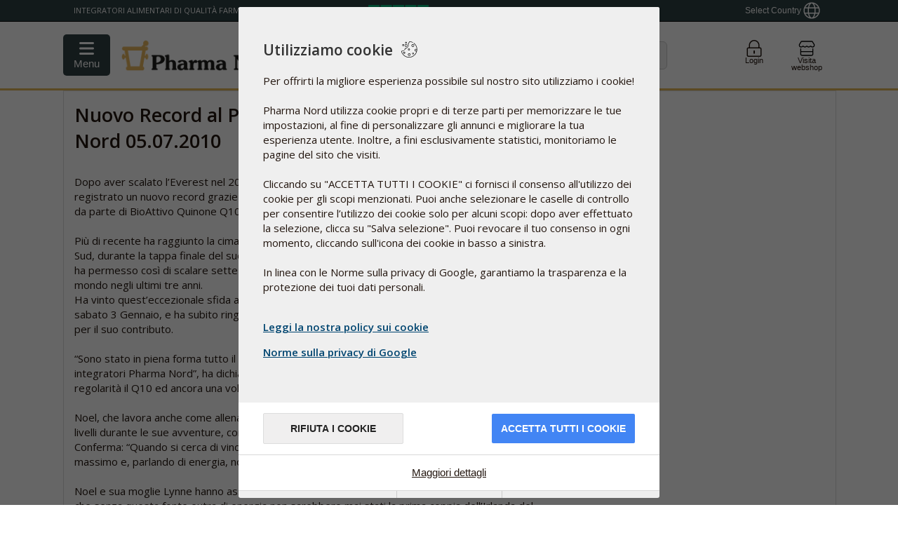

--- FILE ---
content_type: text/css
request_url: https://www.pharmanord.it/2015/css/style-2015.min.css?ver=20251218144304
body_size: 82319
content:
@charset "UTF-8";@import url(https://fonts.googleapis.com/css?family=Open+Sans:300italic,400italic,600italic,700italic,800italic,400,300,600,700,800);@import url(../javascript/libs/jquery/plugins/form-validator/validationEngine.jquery.css);@import url(https://fonts.googleapis.com/css2?family=Lexend&display=swap);@font-face{font-family:'Font Awesome 5 Pro';font-style:normal;font-weight:900;font-display:auto;src:url(../webfonts/fa-solid-900.eot);src:url(../webfonts/fa-solid-900.eot?#iefix) format("embedded-opentype") , url(../webfonts/fa-solid-900.woff2) format("woff2") , url(../webfonts/fa-solid-900.woff) format("woff") , url(../webfonts/fa-solid-900.ttf) format("truetype") , url(../webfonts/fa-solid-900.svg#fontawesome) format("svg")}@font-face{font-family:'Font Awesome 5 Brands';font-style:normal;font-weight:normal;font-display:auto;src:url(../webfonts/fa-brands-400.eot);src:url(../webfonts/fa-brands-400.eot?#iefix) format("embedded-opentype") , url(../webfonts/fa-brands-400.woff2) format("woff2") , url(../webfonts/fa-brands-400.woff) format("woff") , url(../webfonts/fa-brands-400.ttf) format("truetype") , url(../webfonts/fa-brands-400.svg#fontawesome) format("svg")}@font-face{font-family:'Font Awesome 5 Pro';font-style:normal;font-weight:300;font-display:auto;src:url(../webfonts/fa-light-300.eot);src:url(../webfonts/fa-light-300.eot?#iefix) format("embedded-opentype") , url(../webfonts/fa-light-300.woff2) format("woff2") , url(../webfonts/fa-light-300.woff) format("woff") , url(../webfonts/fa-light-300.ttf) format("truetype") , url(../webfonts/fa-light-300.svg#fontawesome) format("svg")}@font-face{font-family:'Font Awesome 5 Pro';font-style:normal;font-weight:400;font-display:auto;src:url(../webfonts/fa-regular-400.eot);src:url(../webfonts/fa-regular-400.eot?#iefix) format("embedded-opentype") , url(../webfonts/fa-regular-400.woff2) format("woff2") , url(../webfonts/fa-regular-400.woff) format("woff") , url(../webfonts/fa-regular-400.ttf) format("truetype") , url(../webfonts/fa-regular-400.svg#fontawesome) format("svg")}html,body,div,span,applet,object,iframe,h1,h2,h3,h4,h5,h6,p,blockquote,pre,a,abbr,acronym,address,big,cite,code,del,dfn,em,font,img,ins,kbd,q,s,samp,small,strike,strong,sub,sup,tt,var,b,u,i,center,dl,dt,dd,ol,ul,li,fieldset,form,label,legend,table,caption,tbody,tfoot,thead,tr,th,td,dl,dt,#maincontent dl.csc-textpic-image{margin:0;padding:0;border:0;outline:0;vertical-align:baseline;background:transparent;font-family:arial;font-size:15px;line-height:20px;color:#241710}a{color:#3f95b4;text-decoration:none}ul,ol{padding-left:15px}li{list-style-position:inside}object{margin:0;padding:0}img{border:0;margin:0;padding:0}img{float:none}input[type="submit"]:hover{cursor:pointer}sub,sup{font-size:10px}sub{vertical-align:sub}sup{vertical-align:super}body{line-height:1}ol,ul{list-style-position:inside}blockquote,q{quotes:none}blockquote:before,blockquote:after,q:before,q:after{content:'';content:none}:focus{outline:0}ins{text-decoration:none}del{text-decoration:line-through}table{border-collapse:collapse;border-spacing:0}ul,ol,p{padding-bottom:6px}ol ol,ul ul{padding-left:12px;padding-bottom:0}.slicknav_btn,.slicknav_nav .slicknav_item{cursor:pointer}.slicknav_menu{box-sizing:border-box}.slicknav_menu *{box-sizing:border-box}.slicknav_btn{position:relative;display:block;vertical-align:middle;padding:.438em .625em;line-height:1.125em}.slicknav_menu .slicknav_menutxt{display:block;line-height:1.188em;float:left}.slicknav_menu .slicknav_icon{float:left;margin:.188em 0 0 .438em}.slicknav_menu .slicknav_no-text{margin:0}.slicknav_menu .slicknav_icon-bar{display:block;width:1.125em;height:.125em;-webkit-border-radius:1px;-moz-border-radius:1px;border-radius:1px;-webkit-box-shadow:0 1px 0 rgba(0,0,0,.25);-moz-box-shadow:0 1px 0 rgba(0,0,0,.25);box-shadow:0 1px 0 rgba(0,0,0,.25);background-color:#f5f5f5}.slicknav_nav .slicknav_row:hover,.slicknav_nav a:hover{background:#ccc}.slicknav_btn .slicknav_icon-bar+.slicknav_icon-bar{margin-top:.188em}.slicknav_nav li,.slicknav_nav ul{display:block}.slicknav_nav .slicknav_arrow{font-size:.8em;margin:0 0 0 .4em}.slicknav_nav .slicknav_row,.slicknav_nav a{display:block}.slicknav_nav .slicknav_item a,.slicknav_nav .slicknav_parent-link a{display:inline}.slicknav_menu{font-size:16px}.slicknav_menu:after,.slicknav_menu:before{content:" ";display:table}.slicknav_menu:after{clear:both}.slicknav_btn{text-decoration:none;text-shadow:0 1px 1px rgba(255,255,255,.75);-webkit-border-radius:4px;-moz-border-radius:4px;border-radius:4px}.slicknav_menu .slicknav_menutxt{color:#fff;font-weight:700;text-shadow:0 1px 3px #000}.slicknav_nav{clear:both;color:#fff;margin:0;padding:0;font-size:.875em;list-style:none;overflow:hidden}.slicknav_nav ul{list-style:none;overflow:hidden;padding:0;margin:0 0 0 20px}.slicknav_nav .slicknav_row{padding:5px 10px;margin:2px 5px}.slicknav_nav a{padding:5px 10px;margin:2px 5px;text-decoration:none;color:#fff}.slicknav_nav .slicknav_item a,.slicknav_nav .slicknav_parent-link a{padding:0;margin:0}.slicknav_nav a:hover{color:#222}.slicknav_nav .slicknav_txtnode{margin-left:15px}.slicknav_brand{float:left;color:#fff;font-size:18px;line-height:30px;padding:7px 12px;height:44px}.slicknav_menu,.small-screen{display:none}.slicknav_menu{background:#004570;border:1px solid #004570;padding:0 5px}.slicknav_menu li{background:0 0;padding-left:0}.slicknav_btn{background-color:#004570;margin:3px 5px;float:left;width:100%}.slicknav_nav .slicknav_arrow,.slicknav_nav a{color:#fff}.slicknav_nav .slicknav_row:hover{color:#222!important}.slicknav_nav .slicknav_parent>a{font-weight:600}.slicknav_nav .slicknav_parent>a:hover{color:#222}.slicknav_nav:first-of-type{border-top:1px solid #f1eff0}@media screen and (max-width:700px){.big-screen{display:none}.slicknav_menu{display:block}}.fancybox-image,.fancybox-inner{padding:0;margin:0;border:0;outline:0;vertical-align:top}.fancybox-nav{padding:0;margin:0;border:0;outline:0;vertical-align:top}.fancybox-nav span{padding:0;margin:0;border:0;outline:0;vertical-align:top}.fancybox-outer,.fancybox-skin,.fancybox-tmp{padding:0;margin:0;border:0;outline:0;vertical-align:top}.fancybox-wrap{padding:0;margin:0;border:0;outline:0;vertical-align:top;position:absolute;top:0;left:0;z-index:8020}.fancybox-wrap iframe,.fancybox-wrap object{padding:0;margin:0;border:0;outline:0;vertical-align:top}@media screen and (max-width:764px){.fancybox-inner,.fancybox-outer{position:relative}}.fancybox-skin{position:relative;background:#f9f9f9;color:#444;text-shadow:none;-webkit-border-radius:4px;-moz-border-radius:4px;border-radius:4px}.fancybox-opened{z-index:8030}.fancybox-opened .fancybox-skin{-webkit-box-shadow:0 10px 25px rgba(0,0,0,.5);-moz-box-shadow:0 10px 25px rgba(0,0,0,.5);box-shadow:0 10px 25px rgba(0,0,0,.5)}.fancybox-inner{overflow:hidden}.fancybox-type-iframe .fancybox-inner{-webkit-overflow-scrolling:touch}.fancybox-error{color:#444;font:14px/20px "Helvetica Neue",Helvetica,Arial,sans-serif;margin:0;padding:15px;white-space:nowrap}.fancybox-iframe{display:block;width:100%;height:100%}.fancybox-image{display:block;width:100%;height:100%;max-width:100%;max-height:100%}.fancybox-close,.fancybox-next span,.fancybox-prev span{background-image:url(https://www.pharmanord.dk/2015/css/plugin-img/close.png)}#fancybox-loading{position:fixed;top:50%;left:50%;margin-top:-22px;margin-left:-22px;background-position:0 -108px;opacity:.8;cursor:pointer;z-index:8060}.fancybox-close{cursor:pointer;z-index:8040}.fancybox-nav{cursor:pointer;z-index:8040}.fancybox-nav span{cursor:pointer;z-index:8040}#fancybox-loading div{width:44px;height:44px;background:url(plugin-img/bx_loader.gif) center center no-repeat}.fancybox-close{position:absolute;top:-18px;right:-18px;width:36px;height:36px}.fancybox-nav{position:absolute;top:0;width:40%;height:100%;text-decoration:none;background:url(plugin-img/blank.gif);-webkit-tap-highlight-color:transparent}.fancybox-prev{left:-50px}.fancybox-next{right:-50px}@media screen and (max-width:764px){.fancybox-prev{left:0}.fancybox-next{right:0}}.fancybox-nav span{position:absolute;top:50%;width:36px;height:36px;margin-top:-18px;visibility:hidden}.fancybox-prev span{left:10px;background-position:0 -36px}.fancybox-next span{right:10px;background-position:0 -72px}.fancybox-nav:hover span{visibility:visible}.fancybox-tmp{position:absolute;top:-99999px;left:-99999px;visibility:hidden;max-width:99999px;max-height:99999px;overflow:visible!important}.fancybox-lock{overflow:hidden!important;width:auto}.fancybox-lock body{overflow:hidden!important}.fancybox-lock-test{overflow-y:hidden!important}.fancybox-overlay{position:absolute;top:0;left:0;overflow:hidden;display:none;z-index:8010;background:url(plugin-img/fancybox_overlay.png);z-index:999}.fancybox-overlay-fixed{position:fixed;bottom:0;right:0}.fancybox-lock .fancybox-overlay{overflow:auto;overflow-y:scroll}.fancybox-title{visibility:hidden;font:400 13px/20px "Helvetica Neue",Helvetica,Arial,sans-serif;position:relative;text-shadow:none;z-index:8050}.fancybox-opened .fancybox-title{visibility:visible}.fancybox-title-float-wrap{position:absolute;bottom:0;right:50%;margin-bottom:-35px;z-index:8050;text-align:center}.fancybox-title-float-wrap .child{display:inline-block;margin-right:-100%;padding:2px 20px;background:0 0;background:rgba(0,0,0,.8);-webkit-border-radius:15px;-moz-border-radius:15px;border-radius:15px;text-shadow:0 1px 2px #222;color:#fff;font-weight:700;line-height:24px;white-space:nowrap}.fancybox-title-outside-wrap{position:relative;margin-top:10px;color:#fff}.fancybox-title-inside-wrap{padding-top:10px}.fancybox-title-over-wrap{position:absolute;bottom:0;left:0;color:#fff;padding:10px;background:#000;background:rgba(0,0,0,.8)}@media only screen and (-webkit-min-device-pixel-ratio:1.5),only screen and (min--moz-device-pixel-ratio:1.5),only screen and (min-device-pixel-ratio:1.5){#fancybox-loading,.fancybox-close,.fancybox-next span,.fancybox-prev span{background-image:url(https://www.pharmanord.dk/2015/css/plugin-img/close.png)}#fancybox-loading div{background-size:24px 24px}}html.fancybox-lock{overflow:visible!important}.bx-wrapper{position:relative;margin:0 auto 60px;padding:0}.bx-wrapper img{max-width:100%;display:block}.bx-wrapper .bx-viewport{-moz-box-shadow:0 0 5px #ccc;-webkit-box-shadow:0 0 5px #ccc;box-shadow:0 0 5px #ccc;border:5px solid #fff;left:-5px;background:#fff}.bx-wrapper .bx-controls-auto,.bx-wrapper .bx-pager{position:absolute;bottom:-30px;width:100%}.bx-wrapper .bx-loading{min-height:50px;background:url(plugin-img/bx_loader.gif) center center no-repeat #fff;height:100%;width:100%;position:absolute;top:0;left:0;z-index:2000}.bx-wrapper .bx-pager{text-align:center;font-size:.85em;font-family:Arial;font-weight:700;color:#666;padding-top:20px}.bx-wrapper .bx-controls-auto .bx-controls-auto-item{display:inline-block}.bx-wrapper .bx-pager .bx-pager-item{display:inline-block}.bx-wrapper .bx-pager.bx-default-pager a{background:#666;text-indent:-9999px;display:block;width:10px;height:10px;margin:0 5px;outline:0;-moz-border-radius:5px;-webkit-border-radius:5px;border-radius:5px}.bx-wrapper .bx-pager.bx-default-pager a.active,.bx-wrapper .bx-pager.bx-default-pager a:hover{background:#000}.bx-wrapper .bx-prev{left:10px;background:url(plugin-img/controls.png) 0 -32px no-repeat}.bx-wrapper .bx-next{right:10px;background:url(plugin-img/controls.png) -43px -32px no-repeat}.bx-wrapper .bx-prev:hover{background-position:0 0}.bx-wrapper .bx-next:hover{background-position:-43px 0}.bx-wrapper .bx-controls-direction a{position:absolute;top:50%;margin-top:-16px;outline:0;width:32px;height:32px;text-indent:-9999px;z-index:9999}.bx-wrapper .bx-controls-direction a.disabled{display:none}.bx-wrapper .bx-controls-auto{text-align:center}.bx-wrapper .bx-controls-auto .bx-start{display:block;text-indent:-9999px;width:10px;height:11px;outline:0;margin:0 3px}.bx-wrapper .bx-controls-auto .bx-start.active,.bx-wrapper .bx-controls-auto .bx-start:hover{background-position:-86px 0}.bx-wrapper .bx-controls-auto .bx-stop{display:block;text-indent:-9999px;width:9px;height:11px;outline:0;background:url(plugin-img//controls.png) -86px -44px no-repeat;margin:0 3px}.bx-wrapper .bx-controls-auto .bx-stop.active,.bx-wrapper .bx-controls-auto .bx-stop:hover{background-position:-86px -33px}.bx-wrapper .bx-controls.bx-has-controls-auto.bx-has-pager .bx-pager{text-align:left;width:80%}.bx-wrapper .bx-controls.bx-has-controls-auto.bx-has-pager .bx-controls-auto{right:0;width:35px}.bx-wrapper .bx-caption{position:absolute;bottom:0;left:0;background:#666 \9 ;background:rgba(80,80,80,.75);width:100%}.bx-wrapper .bx-caption span{color:#fff;font-family:Arial;display:block;font-size:.85em;padding:10px}.animated{-webkit-animation-duration:1s;animation-duration:1s;-webkit-animation-fill-mode:both;animation-fill-mode:both}.animated.hinge{-webkit-animation-duration:2s;animation-duration:2s}@-webkit-keyframes bounce {
  0%, 20%, 50%, 80%, 100% {
    -webkit-transform: translateY(0);
    transform: translateY(0); }
  40% {
    -webkit-transform: translateY(-30px);
    transform: translateY(-30px); }
  60% {
    -webkit-transform: translateY(-15px);
    transform: translateY(-15px); } }@keyframes bounce {
  0%, 20%, 50%, 80%, 100% {
    -webkit-transform: translateY(0);
    -ms-transform: translateY(0);
    transform: translateY(0); }
  40% {
    -webkit-transform: translateY(-30px);
    -ms-transform: translateY(-30px);
    transform: translateY(-30px); }
  60% {
    -webkit-transform: translateY(-15px);
    -ms-transform: translateY(-15px);
    transform: translateY(-15px); } }.bounce{-webkit-animation-name:bounce;animation-name:bounce}@-webkit-keyframes flash {
  0%, 50%, 100% {
    opacity: 1; }
  25%, 75% {
    opacity: 0; } }@keyframes flash {
  0%, 50%, 100% {
    opacity: 1; }
  25%, 75% {
    opacity: 0; } }.flash{-webkit-animation-name:flash;animation-name:flash}@-webkit-keyframes pulse {
  0% {
    -webkit-transform: scale(1);
    transform: scale(1); }
  50% {
    -webkit-transform: scale(1.1);
    transform: scale(1.1); }
  100% {
    -webkit-transform: scale(1);
    transform: scale(1); } }@keyframes pulse {
  0% {
    -webkit-transform: scale(1);
    -ms-transform: scale(1);
    transform: scale(1); }
  50% {
    -webkit-transform: scale(1.1);
    -ms-transform: scale(1.1);
    transform: scale(1.1); }
  100% {
    -webkit-transform: scale(1);
    -ms-transform: scale(1);
    transform: scale(1); } }.pulse{-webkit-animation-name:pulse;animation-name:pulse}@-webkit-keyframes shake {
  0%, 100% {
    -webkit-transform: translateX(0);
    transform: translateX(0); }
  10%, 30%, 50%, 70%, 90% {
    -webkit-transform: translateX(-10px);
    transform: translateX(-10px); }
  20%, 40%, 60%, 80% {
    -webkit-transform: translateX(10px);
    transform: translateX(10px); } }@keyframes shake {
  0%, 100% {
    -webkit-transform: translateX(0);
    -ms-transform: translateX(0);
    transform: translateX(0); }
  10%, 30%, 50%, 70%, 90% {
    -webkit-transform: translateX(-10px);
    -ms-transform: translateX(-10px);
    transform: translateX(-10px); }
  20%, 40%, 60%, 80% {
    -webkit-transform: translateX(10px);
    -ms-transform: translateX(10px);
    transform: translateX(10px); } }.shake{-webkit-animation-name:shake;animation-name:shake}@-webkit-keyframes swing {
  20% {
    -webkit-transform: rotate(15deg);
    transform: rotate(15deg); }
  40% {
    -webkit-transform: rotate(-10deg);
    transform: rotate(-10deg); }
  60% {
    -webkit-transform: rotate(5deg);
    transform: rotate(5deg); }
  80% {
    -webkit-transform: rotate(-5deg);
    transform: rotate(-5deg); }
  100% {
    -webkit-transform: rotate(0deg);
    transform: rotate(0deg); } }@keyframes swing {
  20% {
    -webkit-transform: rotate(15deg);
    -ms-transform: rotate(15deg);
    transform: rotate(15deg); }
  40% {
    -webkit-transform: rotate(-10deg);
    -ms-transform: rotate(-10deg);
    transform: rotate(-10deg); }
  60% {
    -webkit-transform: rotate(5deg);
    -ms-transform: rotate(5deg);
    transform: rotate(5deg); }
  80% {
    -webkit-transform: rotate(-5deg);
    -ms-transform: rotate(-5deg);
    transform: rotate(-5deg); }
  100% {
    -webkit-transform: rotate(0deg);
    -ms-transform: rotate(0deg);
    transform: rotate(0deg); } }.swing{-webkit-transform-origin:top center;-ms-transform-origin:top center;transform-origin:top center;-webkit-animation-name:swing;animation-name:swing}@-webkit-keyframes tada {
  0% {
    -webkit-transform: scale(1);
    transform: scale(1); }
  10%, 20% {
    -webkit-transform: scale(0.9) rotate(-3deg);
    transform: scale(0.9) rotate(-3deg); }
  30%, 50%, 70%, 90% {
    -webkit-transform: scale(1.1) rotate(3deg);
    transform: scale(1.1) rotate(3deg); }
  40%, 60%, 80% {
    -webkit-transform: scale(1.1) rotate(-3deg);
    transform: scale(1.1) rotate(-3deg); }
  100% {
    -webkit-transform: scale(1) rotate(0);
    transform: scale(1) rotate(0); } }@keyframes tada {
  0% {
    -webkit-transform: scale(1);
    -ms-transform: scale(1);
    transform: scale(1); }
  10%, 20% {
    -webkit-transform: scale(0.9) rotate(-3deg);
    -ms-transform: scale(0.9) rotate(-3deg);
    transform: scale(0.9) rotate(-3deg); }
  30%, 50%, 70%, 90% {
    -webkit-transform: scale(1.1) rotate(3deg);
    -ms-transform: scale(1.1) rotate(3deg);
    transform: scale(1.1) rotate(3deg); }
  40%, 60%, 80% {
    -webkit-transform: scale(1.1) rotate(-3deg);
    -ms-transform: scale(1.1) rotate(-3deg);
    transform: scale(1.1) rotate(-3deg); }
  100% {
    -webkit-transform: scale(1) rotate(0);
    -ms-transform: scale(1) rotate(0);
    transform: scale(1) rotate(0); } }.tada{-webkit-animation-name:tada;animation-name:tada}@-webkit-keyframes wobble {
  0% {
    -webkit-transform: translateX(0%);
    transform: translateX(0%); }
  15% {
    -webkit-transform: translateX(-25%) rotate(-5deg);
    transform: translateX(-25%) rotate(-5deg); }
  30% {
    -webkit-transform: translateX(20%) rotate(3deg);
    transform: translateX(20%) rotate(3deg); }
  45% {
    -webkit-transform: translateX(-15%) rotate(-3deg);
    transform: translateX(-15%) rotate(-3deg); }
  60% {
    -webkit-transform: translateX(10%) rotate(2deg);
    transform: translateX(10%) rotate(2deg); }
  75% {
    -webkit-transform: translateX(-5%) rotate(-1deg);
    transform: translateX(-5%) rotate(-1deg); }
  100% {
    -webkit-transform: translateX(0%);
    transform: translateX(0%); } }@keyframes wobble {
  0% {
    -webkit-transform: translateX(0%);
    -ms-transform: translateX(0%);
    transform: translateX(0%); }
  15% {
    -webkit-transform: translateX(-25%) rotate(-5deg);
    -ms-transform: translateX(-25%) rotate(-5deg);
    transform: translateX(-25%) rotate(-5deg); }
  30% {
    -webkit-transform: translateX(20%) rotate(3deg);
    -ms-transform: translateX(20%) rotate(3deg);
    transform: translateX(20%) rotate(3deg); }
  45% {
    -webkit-transform: translateX(-15%) rotate(-3deg);
    -ms-transform: translateX(-15%) rotate(-3deg);
    transform: translateX(-15%) rotate(-3deg); }
  60% {
    -webkit-transform: translateX(10%) rotate(2deg);
    -ms-transform: translateX(10%) rotate(2deg);
    transform: translateX(10%) rotate(2deg); }
  75% {
    -webkit-transform: translateX(-5%) rotate(-1deg);
    -ms-transform: translateX(-5%) rotate(-1deg);
    transform: translateX(-5%) rotate(-1deg); }
  100% {
    -webkit-transform: translateX(0%);
    -ms-transform: translateX(0%);
    transform: translateX(0%); } }.wobble{-webkit-animation-name:wobble;animation-name:wobble}@-webkit-keyframes bounceIn {
  0% {
    opacity: 0;
    -webkit-transform: scale(0.3);
    transform: scale(0.3); }
  50% {
    opacity: 1;
    -webkit-transform: scale(1.05);
    transform: scale(1.05); }
  70% {
    -webkit-transform: scale(0.9);
    transform: scale(0.9); }
  100% {
    -webkit-transform: scale(1);
    transform: scale(1); } }@keyframes bounceIn {
  0% {
    opacity: 0;
    -webkit-transform: scale(0.3);
    -ms-transform: scale(0.3);
    transform: scale(0.3); }
  50% {
    opacity: 1;
    -webkit-transform: scale(1.05);
    -ms-transform: scale(1.05);
    transform: scale(1.05); }
  70% {
    -webkit-transform: scale(0.9);
    -ms-transform: scale(0.9);
    transform: scale(0.9); }
  100% {
    -webkit-transform: scale(1);
    -ms-transform: scale(1);
    transform: scale(1); } }.bounceIn{-webkit-animation-name:bounceIn;animation-name:bounceIn}@-webkit-keyframes bounceInDown {
  0% {
    opacity: 0;
    -webkit-transform: translateY(-2000px);
    transform: translateY(-2000px); }
  60% {
    opacity: 1;
    -webkit-transform: translateY(30px);
    transform: translateY(30px); }
  80% {
    -webkit-transform: translateY(-10px);
    transform: translateY(-10px); }
  100% {
    -webkit-transform: translateY(0);
    transform: translateY(0); } }@keyframes bounceInDown {
  0% {
    opacity: 0;
    -webkit-transform: translateY(-2000px);
    -ms-transform: translateY(-2000px);
    transform: translateY(-2000px); }
  60% {
    opacity: 1;
    -webkit-transform: translateY(30px);
    -ms-transform: translateY(30px);
    transform: translateY(30px); }
  80% {
    -webkit-transform: translateY(-10px);
    -ms-transform: translateY(-10px);
    transform: translateY(-10px); }
  100% {
    -webkit-transform: translateY(0);
    -ms-transform: translateY(0);
    transform: translateY(0); } }.bounceInDown{-webkit-animation-name:bounceInDown;animation-name:bounceInDown}@-webkit-keyframes bounceInLeft {
  0% {
    opacity: 0;
    -webkit-transform: translateX(-2000px);
    transform: translateX(-2000px); }
  60% {
    opacity: 1;
    -webkit-transform: translateX(30px);
    transform: translateX(30px); }
  80% {
    -webkit-transform: translateX(-10px);
    transform: translateX(-10px); }
  100% {
    -webkit-transform: translateX(0);
    transform: translateX(0); } }@keyframes bounceInLeft {
  0% {
    opacity: 0;
    -webkit-transform: translateX(-2000px);
    -ms-transform: translateX(-2000px);
    transform: translateX(-2000px); }
  60% {
    opacity: 1;
    -webkit-transform: translateX(30px);
    -ms-transform: translateX(30px);
    transform: translateX(30px); }
  80% {
    -webkit-transform: translateX(-10px);
    -ms-transform: translateX(-10px);
    transform: translateX(-10px); }
  100% {
    -webkit-transform: translateX(0);
    -ms-transform: translateX(0);
    transform: translateX(0); } }.bounceInLeft{-webkit-animation-name:bounceInLeft;animation-name:bounceInLeft}@-webkit-keyframes bounceInRight {
  0% {
    opacity: 0;
    -webkit-transform: translateX(2000px);
    transform: translateX(2000px); }
  60% {
    opacity: 1;
    -webkit-transform: translateX(-30px);
    transform: translateX(-30px); }
  80% {
    -webkit-transform: translateX(10px);
    transform: translateX(10px); }
  100% {
    -webkit-transform: translateX(0);
    transform: translateX(0); } }@keyframes bounceInRight {
  0% {
    opacity: 0;
    -webkit-transform: translateX(2000px);
    -ms-transform: translateX(2000px);
    transform: translateX(2000px); }
  60% {
    opacity: 1;
    -webkit-transform: translateX(-30px);
    -ms-transform: translateX(-30px);
    transform: translateX(-30px); }
  80% {
    -webkit-transform: translateX(10px);
    -ms-transform: translateX(10px);
    transform: translateX(10px); }
  100% {
    -webkit-transform: translateX(0);
    -ms-transform: translateX(0);
    transform: translateX(0); } }.bounceInRight{-webkit-animation-name:bounceInRight;animation-name:bounceInRight}@-webkit-keyframes bounceInUp {
  0% {
    opacity: 0;
    -webkit-transform: translateY(2000px);
    transform: translateY(2000px); }
  60% {
    opacity: 1;
    -webkit-transform: translateY(-30px);
    transform: translateY(-30px); }
  80% {
    -webkit-transform: translateY(10px);
    transform: translateY(10px); }
  100% {
    -webkit-transform: translateY(0);
    transform: translateY(0); } }@keyframes bounceInUp {
  0% {
    opacity: 0;
    -webkit-transform: translateY(2000px);
    -ms-transform: translateY(2000px);
    transform: translateY(2000px); }
  60% {
    opacity: 1;
    -webkit-transform: translateY(-30px);
    -ms-transform: translateY(-30px);
    transform: translateY(-30px); }
  80% {
    -webkit-transform: translateY(10px);
    -ms-transform: translateY(10px);
    transform: translateY(10px); }
  100% {
    -webkit-transform: translateY(0);
    -ms-transform: translateY(0);
    transform: translateY(0); } }.bounceInUp{-webkit-animation-name:bounceInUp;animation-name:bounceInUp}@-webkit-keyframes bounceOut {
  0% {
    -webkit-transform: scale(1);
    transform: scale(1); }
  25% {
    -webkit-transform: scale(0.95);
    transform: scale(0.95); }
  50% {
    opacity: 1;
    -webkit-transform: scale(1.1);
    transform: scale(1.1); }
  100% {
    opacity: 0;
    -webkit-transform: scale(0.3);
    transform: scale(0.3); } }@keyframes bounceOut {
  0% {
    -webkit-transform: scale(1);
    -ms-transform: scale(1);
    transform: scale(1); }
  25% {
    -webkit-transform: scale(0.95);
    -ms-transform: scale(0.95);
    transform: scale(0.95); }
  50% {
    opacity: 1;
    -webkit-transform: scale(1.1);
    -ms-transform: scale(1.1);
    transform: scale(1.1); }
  100% {
    opacity: 0;
    -webkit-transform: scale(0.3);
    -ms-transform: scale(0.3);
    transform: scale(0.3); } }.bounceOut{-webkit-animation-name:bounceOut;animation-name:bounceOut}@-webkit-keyframes bounceOutDown {
  0% {
    -webkit-transform: translateY(0);
    transform: translateY(0); }
  20% {
    opacity: 1;
    -webkit-transform: translateY(-20px);
    transform: translateY(-20px); }
  100% {
    opacity: 0;
    -webkit-transform: translateY(2000px);
    transform: translateY(2000px); } }@keyframes bounceOutDown {
  0% {
    -webkit-transform: translateY(0);
    -ms-transform: translateY(0);
    transform: translateY(0); }
  20% {
    opacity: 1;
    -webkit-transform: translateY(-20px);
    -ms-transform: translateY(-20px);
    transform: translateY(-20px); }
  100% {
    opacity: 0;
    -webkit-transform: translateY(2000px);
    -ms-transform: translateY(2000px);
    transform: translateY(2000px); } }.bounceOutDown{-webkit-animation-name:bounceOutDown;animation-name:bounceOutDown}@-webkit-keyframes bounceOutLeft {
  0% {
    -webkit-transform: translateX(0);
    transform: translateX(0); }
  20% {
    opacity: 1;
    -webkit-transform: translateX(20px);
    transform: translateX(20px); }
  100% {
    opacity: 0;
    -webkit-transform: translateX(-2000px);
    transform: translateX(-2000px); } }@keyframes bounceOutLeft {
  0% {
    -webkit-transform: translateX(0);
    -ms-transform: translateX(0);
    transform: translateX(0); }
  20% {
    opacity: 1;
    -webkit-transform: translateX(20px);
    -ms-transform: translateX(20px);
    transform: translateX(20px); }
  100% {
    opacity: 0;
    -webkit-transform: translateX(-2000px);
    -ms-transform: translateX(-2000px);
    transform: translateX(-2000px); } }.bounceOutLeft{-webkit-animation-name:bounceOutLeft;animation-name:bounceOutLeft}@-webkit-keyframes bounceOutRight {
  0% {
    -webkit-transform: translateX(0);
    transform: translateX(0); }
  20% {
    opacity: 1;
    -webkit-transform: translateX(-20px);
    transform: translateX(-20px); }
  100% {
    opacity: 0;
    -webkit-transform: translateX(2000px);
    transform: translateX(2000px); } }@keyframes bounceOutRight {
  0% {
    -webkit-transform: translateX(0);
    -ms-transform: translateX(0);
    transform: translateX(0); }
  20% {
    opacity: 1;
    -webkit-transform: translateX(-20px);
    -ms-transform: translateX(-20px);
    transform: translateX(-20px); }
  100% {
    opacity: 0;
    -webkit-transform: translateX(2000px);
    -ms-transform: translateX(2000px);
    transform: translateX(2000px); } }.bounceOutRight{-webkit-animation-name:bounceOutRight;animation-name:bounceOutRight}@-webkit-keyframes bounceOutUp {
  0% {
    -webkit-transform: translateY(0);
    transform: translateY(0); }
  20% {
    opacity: 1;
    -webkit-transform: translateY(20px);
    transform: translateY(20px); }
  100% {
    opacity: 0;
    -webkit-transform: translateY(-2000px);
    transform: translateY(-2000px); } }@keyframes bounceOutUp {
  0% {
    -webkit-transform: translateY(0);
    -ms-transform: translateY(0);
    transform: translateY(0); }
  20% {
    opacity: 1;
    -webkit-transform: translateY(20px);
    -ms-transform: translateY(20px);
    transform: translateY(20px); }
  100% {
    opacity: 0;
    -webkit-transform: translateY(-2000px);
    -ms-transform: translateY(-2000px);
    transform: translateY(-2000px); } }.bounceOutUp{-webkit-animation-name:bounceOutUp;animation-name:bounceOutUp}@-webkit-keyframes fadeIn {
  0% {
    opacity: 0; }
  100% {
    opacity: 1; } }@keyframes fadeIn {
  0% {
    opacity: 0; }
  100% {
    opacity: 1; } }.fadeIn{-webkit-animation-name:fadeIn;animation-name:fadeIn}@-webkit-keyframes fadeInDown {
  0% {
    opacity: 0;
    -webkit-transform: translateY(-20px);
    transform: translateY(-20px); }
  100% {
    opacity: 1;
    -webkit-transform: translateY(0);
    transform: translateY(0); } }@keyframes fadeInDown {
  0% {
    opacity: 0;
    -webkit-transform: translateY(-20px);
    -ms-transform: translateY(-20px);
    transform: translateY(-20px); }
  100% {
    opacity: 1;
    -webkit-transform: translateY(0);
    -ms-transform: translateY(0);
    transform: translateY(0); } }.fadeInDown{-webkit-animation-name:fadeInDown;animation-name:fadeInDown}@-webkit-keyframes fadeInDownBig {
  0% {
    opacity: 0;
    -webkit-transform: translateY(-2000px);
    transform: translateY(-2000px); }
  100% {
    opacity: 1;
    -webkit-transform: translateY(0);
    transform: translateY(0); } }@keyframes fadeInDownBig {
  0% {
    opacity: 0;
    -webkit-transform: translateY(-2000px);
    -ms-transform: translateY(-2000px);
    transform: translateY(-2000px); }
  100% {
    opacity: 1;
    -webkit-transform: translateY(0);
    -ms-transform: translateY(0);
    transform: translateY(0); } }.fadeInDownBig{-webkit-animation-name:fadeInDownBig;animation-name:fadeInDownBig}@-webkit-keyframes fadeInLeft {
  0% {
    opacity: 0;
    -webkit-transform: translateX(-20px);
    transform: translateX(-20px); }
  100% {
    opacity: 1;
    -webkit-transform: translateX(0);
    transform: translateX(0); } }@keyframes fadeInLeft {
  0% {
    opacity: 0;
    -webkit-transform: translateX(-20px);
    -ms-transform: translateX(-20px);
    transform: translateX(-20px); }
  100% {
    opacity: 1;
    -webkit-transform: translateX(0);
    -ms-transform: translateX(0);
    transform: translateX(0); } }.fadeInLeft{-webkit-animation-name:fadeInLeft;animation-name:fadeInLeft}@-webkit-keyframes fadeInLeftBig {
  0% {
    opacity: 0;
    -webkit-transform: translateX(-2000px);
    transform: translateX(-2000px); }
  100% {
    opacity: 1;
    -webkit-transform: translateX(0);
    transform: translateX(0); } }@keyframes fadeInLeftBig {
  0% {
    opacity: 0;
    -webkit-transform: translateX(-2000px);
    -ms-transform: translateX(-2000px);
    transform: translateX(-2000px); }
  100% {
    opacity: 1;
    -webkit-transform: translateX(0);
    -ms-transform: translateX(0);
    transform: translateX(0); } }.fadeInLeftBig{-webkit-animation-name:fadeInLeftBig;animation-name:fadeInLeftBig}@-webkit-keyframes fadeInRight {
  0% {
    opacity: 0;
    -webkit-transform: translateX(20px);
    transform: translateX(20px); }
  100% {
    opacity: 1;
    -webkit-transform: translateX(0);
    transform: translateX(0); } }@keyframes fadeInRight {
  0% {
    opacity: 0;
    -webkit-transform: translateX(20px);
    -ms-transform: translateX(20px);
    transform: translateX(20px); }
  100% {
    opacity: 1;
    -webkit-transform: translateX(0);
    -ms-transform: translateX(0);
    transform: translateX(0); } }.fadeInRight{-webkit-animation-name:fadeInRight;animation-name:fadeInRight}@-webkit-keyframes fadeInRightBig {
  0% {
    opacity: 0;
    -webkit-transform: translateX(2000px);
    transform: translateX(2000px); }
  100% {
    opacity: 1;
    -webkit-transform: translateX(0);
    transform: translateX(0); } }@keyframes fadeInRightBig {
  0% {
    opacity: 0;
    -webkit-transform: translateX(2000px);
    -ms-transform: translateX(2000px);
    transform: translateX(2000px); }
  100% {
    opacity: 1;
    -webkit-transform: translateX(0);
    -ms-transform: translateX(0);
    transform: translateX(0); } }.fadeInRightBig{-webkit-animation-name:fadeInRightBig;animation-name:fadeInRightBig}@-webkit-keyframes fadeInUp {
  0% {
    opacity: 0;
    -webkit-transform: translateY(20px);
    transform: translateY(20px); }
  100% {
    opacity: 1;
    -webkit-transform: translateY(0);
    transform: translateY(0); } }@keyframes fadeInUp {
  0% {
    opacity: 0;
    -webkit-transform: translateY(20px);
    -ms-transform: translateY(20px);
    transform: translateY(20px); }
  100% {
    opacity: 1;
    -webkit-transform: translateY(0);
    -ms-transform: translateY(0);
    transform: translateY(0); } }.fadeInUp{-webkit-animation-name:fadeInUp;animation-name:fadeInUp}@-webkit-keyframes fadeInUpBig {
  0% {
    opacity: 0;
    -webkit-transform: translateY(2000px);
    transform: translateY(2000px); }
  100% {
    opacity: 1;
    -webkit-transform: translateY(0);
    transform: translateY(0); } }@keyframes fadeInUpBig {
  0% {
    opacity: 0;
    -webkit-transform: translateY(2000px);
    -ms-transform: translateY(2000px);
    transform: translateY(2000px); }
  100% {
    opacity: 1;
    -webkit-transform: translateY(0);
    -ms-transform: translateY(0);
    transform: translateY(0); } }.fadeInUpBig{-webkit-animation-name:fadeInUpBig;animation-name:fadeInUpBig}@-webkit-keyframes fadeOut {
  0% {
    opacity: 1; }
  100% {
    opacity: 0; } }@keyframes fadeOut {
  0% {
    opacity: 1; }
  100% {
    opacity: 0; } }.fadeOut{-webkit-animation-name:fadeOut;animation-name:fadeOut}@-webkit-keyframes fadeOutDown {
  0% {
    opacity: 1;
    -webkit-transform: translateY(0);
    transform: translateY(0); }
  100% {
    opacity: 0;
    -webkit-transform: translateY(20px);
    transform: translateY(20px); } }@keyframes fadeOutDown {
  0% {
    opacity: 1;
    -webkit-transform: translateY(0);
    -ms-transform: translateY(0);
    transform: translateY(0); }
  100% {
    opacity: 0;
    -webkit-transform: translateY(20px);
    -ms-transform: translateY(20px);
    transform: translateY(20px); } }.fadeOutDown{-webkit-animation-name:fadeOutDown;animation-name:fadeOutDown}@-webkit-keyframes fadeOutDownBig {
  0% {
    opacity: 1;
    -webkit-transform: translateY(0);
    transform: translateY(0); }
  100% {
    opacity: 0;
    -webkit-transform: translateY(2000px);
    transform: translateY(2000px); } }@keyframes fadeOutDownBig {
  0% {
    opacity: 1;
    -webkit-transform: translateY(0);
    -ms-transform: translateY(0);
    transform: translateY(0); }
  100% {
    opacity: 0;
    -webkit-transform: translateY(2000px);
    -ms-transform: translateY(2000px);
    transform: translateY(2000px); } }.fadeOutDownBig{-webkit-animation-name:fadeOutDownBig;animation-name:fadeOutDownBig}@-webkit-keyframes fadeOutLeft {
  0% {
    opacity: 1;
    -webkit-transform: translateX(0);
    transform: translateX(0); }
  100% {
    opacity: 0;
    -webkit-transform: translateX(-20px);
    transform: translateX(-20px); } }@keyframes fadeOutLeft {
  0% {
    opacity: 1;
    -webkit-transform: translateX(0);
    -ms-transform: translateX(0);
    transform: translateX(0); }
  100% {
    opacity: 0;
    -webkit-transform: translateX(-20px);
    -ms-transform: translateX(-20px);
    transform: translateX(-20px); } }.fadeOutLeft{-webkit-animation-name:fadeOutLeft;animation-name:fadeOutLeft}@-webkit-keyframes fadeOutLeftBig {
  0% {
    opacity: 1;
    -webkit-transform: translateX(0);
    transform: translateX(0); }
  100% {
    opacity: 0;
    -webkit-transform: translateX(-2000px);
    transform: translateX(-2000px); } }@keyframes fadeOutLeftBig {
  0% {
    opacity: 1;
    -webkit-transform: translateX(0);
    -ms-transform: translateX(0);
    transform: translateX(0); }
  100% {
    opacity: 0;
    -webkit-transform: translateX(-2000px);
    -ms-transform: translateX(-2000px);
    transform: translateX(-2000px); } }.fadeOutLeftBig{-webkit-animation-name:fadeOutLeftBig;animation-name:fadeOutLeftBig}@-webkit-keyframes fadeOutRight {
  0% {
    opacity: 1;
    -webkit-transform: translateX(0);
    transform: translateX(0); }
  100% {
    opacity: 0;
    -webkit-transform: translateX(20px);
    transform: translateX(20px); } }@keyframes fadeOutRight {
  0% {
    opacity: 1;
    -webkit-transform: translateX(0);
    -ms-transform: translateX(0);
    transform: translateX(0); }
  100% {
    opacity: 0;
    -webkit-transform: translateX(20px);
    -ms-transform: translateX(20px);
    transform: translateX(20px); } }.fadeOutRight{-webkit-animation-name:fadeOutRight;animation-name:fadeOutRight}@-webkit-keyframes fadeOutRightBig {
  0% {
    opacity: 1;
    -webkit-transform: translateX(0);
    transform: translateX(0); }
  100% {
    opacity: 0;
    -webkit-transform: translateX(2000px);
    transform: translateX(2000px); } }@keyframes fadeOutRightBig {
  0% {
    opacity: 1;
    -webkit-transform: translateX(0);
    -ms-transform: translateX(0);
    transform: translateX(0); }
  100% {
    opacity: 0;
    -webkit-transform: translateX(2000px);
    -ms-transform: translateX(2000px);
    transform: translateX(2000px); } }.fadeOutRightBig{-webkit-animation-name:fadeOutRightBig;animation-name:fadeOutRightBig}@-webkit-keyframes fadeOutUp {
  0% {
    opacity: 1;
    -webkit-transform: translateY(0);
    transform: translateY(0); }
  100% {
    opacity: 0;
    -webkit-transform: translateY(-20px);
    transform: translateY(-20px); } }@keyframes fadeOutUp {
  0% {
    opacity: 1;
    -webkit-transform: translateY(0);
    -ms-transform: translateY(0);
    transform: translateY(0); }
  100% {
    opacity: 0;
    -webkit-transform: translateY(-20px);
    -ms-transform: translateY(-20px);
    transform: translateY(-20px); } }.fadeOutUp{-webkit-animation-name:fadeOutUp;animation-name:fadeOutUp}@-webkit-keyframes fadeOutUpBig {
  0% {
    opacity: 1;
    -webkit-transform: translateY(0);
    transform: translateY(0); }
  100% {
    opacity: 0;
    -webkit-transform: translateY(-2000px);
    transform: translateY(-2000px); } }@keyframes fadeOutUpBig {
  0% {
    opacity: 1;
    -webkit-transform: translateY(0);
    -ms-transform: translateY(0);
    transform: translateY(0); }
  100% {
    opacity: 0;
    -webkit-transform: translateY(-2000px);
    -ms-transform: translateY(-2000px);
    transform: translateY(-2000px); } }.fadeOutUpBig{-webkit-animation-name:fadeOutUpBig;animation-name:fadeOutUpBig}@-webkit-keyframes flip {
  0% {
    -webkit-transform: perspective(400px) translateZ(0) rotateY(0) scale(1);
    transform: perspective(400px) translateZ(0) rotateY(0) scale(1);
    -webkit-animation-timing-function: ease-out;
    animation-timing-function: ease-out; }
  40% {
    -webkit-transform: perspective(400px) translateZ(150px) rotateY(170deg) scale(1);
    transform: perspective(400px) translateZ(150px) rotateY(170deg) scale(1);
    -webkit-animation-timing-function: ease-out;
    animation-timing-function: ease-out; }
  50% {
    -webkit-transform: perspective(400px) translateZ(150px) rotateY(190deg) scale(1);
    transform: perspective(400px) translateZ(150px) rotateY(190deg) scale(1);
    -webkit-animation-timing-function: ease-in;
    animation-timing-function: ease-in; }
  80% {
    -webkit-transform: perspective(400px) translateZ(0) rotateY(360deg) scale(0.95);
    transform: perspective(400px) translateZ(0) rotateY(360deg) scale(0.95);
    -webkit-animation-timing-function: ease-in;
    animation-timing-function: ease-in; }
  100% {
    -webkit-transform: perspective(400px) translateZ(0) rotateY(360deg) scale(1);
    transform: perspective(400px) translateZ(0) rotateY(360deg) scale(1);
    -webkit-animation-timing-function: ease-in;
    animation-timing-function: ease-in; } }@keyframes flip {
  0% {
    -webkit-transform: perspective(400px) translateZ(0) rotateY(0) scale(1);
    -ms-transform: perspective(400px) translateZ(0) rotateY(0) scale(1);
    transform: perspective(400px) translateZ(0) rotateY(0) scale(1);
    -webkit-animation-timing-function: ease-out;
    animation-timing-function: ease-out; }
  40% {
    -webkit-transform: perspective(400px) translateZ(150px) rotateY(170deg) scale(1);
    -ms-transform: perspective(400px) translateZ(150px) rotateY(170deg) scale(1);
    transform: perspective(400px) translateZ(150px) rotateY(170deg) scale(1);
    -webkit-animation-timing-function: ease-out;
    animation-timing-function: ease-out; }
  50% {
    -webkit-transform: perspective(400px) translateZ(150px) rotateY(190deg) scale(1);
    -ms-transform: perspective(400px) translateZ(150px) rotateY(190deg) scale(1);
    transform: perspective(400px) translateZ(150px) rotateY(190deg) scale(1);
    -webkit-animation-timing-function: ease-in;
    animation-timing-function: ease-in; }
  80% {
    -webkit-transform: perspective(400px) translateZ(0) rotateY(360deg) scale(0.95);
    -ms-transform: perspective(400px) translateZ(0) rotateY(360deg) scale(0.95);
    transform: perspective(400px) translateZ(0) rotateY(360deg) scale(0.95);
    -webkit-animation-timing-function: ease-in;
    animation-timing-function: ease-in; }
  100% {
    -webkit-transform: perspective(400px) translateZ(0) rotateY(360deg) scale(1);
    -ms-transform: perspective(400px) translateZ(0) rotateY(360deg) scale(1);
    transform: perspective(400px) translateZ(0) rotateY(360deg) scale(1);
    -webkit-animation-timing-function: ease-in;
    animation-timing-function: ease-in; } }.animated.flip{-webkit-backface-visibility:visible;-ms-backface-visibility:visible;backface-visibility:visible;-webkit-animation-name:flip;animation-name:flip}@-webkit-keyframes flipInX {
  0% {
    -webkit-transform: perspective(400px) rotateX(90deg);
    transform: perspective(400px) rotateX(90deg);
    opacity: 0; }
  40% {
    -webkit-transform: perspective(400px) rotateX(-10deg);
    transform: perspective(400px) rotateX(-10deg); }
  70% {
    -webkit-transform: perspective(400px) rotateX(10deg);
    transform: perspective(400px) rotateX(10deg); }
  100% {
    -webkit-transform: perspective(400px) rotateX(0deg);
    transform: perspective(400px) rotateX(0deg);
    opacity: 1; } }@keyframes flipInX {
  0% {
    -webkit-transform: perspective(400px) rotateX(90deg);
    -ms-transform: perspective(400px) rotateX(90deg);
    transform: perspective(400px) rotateX(90deg);
    opacity: 0; }
  40% {
    -webkit-transform: perspective(400px) rotateX(-10deg);
    -ms-transform: perspective(400px) rotateX(-10deg);
    transform: perspective(400px) rotateX(-10deg); }
  70% {
    -webkit-transform: perspective(400px) rotateX(10deg);
    -ms-transform: perspective(400px) rotateX(10deg);
    transform: perspective(400px) rotateX(10deg); }
  100% {
    -webkit-transform: perspective(400px) rotateX(0deg);
    -ms-transform: perspective(400px) rotateX(0deg);
    transform: perspective(400px) rotateX(0deg);
    opacity: 1; } }.flipInX{-webkit-backface-visibility:visible!important;-ms-backface-visibility:visible!important;backface-visibility:visible!important;-webkit-animation-name:flipInX;animation-name:flipInX}@-webkit-keyframes flipInY {
  0% {
    -webkit-transform: perspective(400px) rotateY(90deg);
    transform: perspective(400px) rotateY(90deg);
    opacity: 0; }
  40% {
    -webkit-transform: perspective(400px) rotateY(-10deg);
    transform: perspective(400px) rotateY(-10deg); }
  70% {
    -webkit-transform: perspective(400px) rotateY(10deg);
    transform: perspective(400px) rotateY(10deg); }
  100% {
    -webkit-transform: perspective(400px) rotateY(0deg);
    transform: perspective(400px) rotateY(0deg);
    opacity: 1; } }@keyframes flipInY {
  0% {
    -webkit-transform: perspective(400px) rotateY(90deg);
    -ms-transform: perspective(400px) rotateY(90deg);
    transform: perspective(400px) rotateY(90deg);
    opacity: 0; }
  40% {
    -webkit-transform: perspective(400px) rotateY(-10deg);
    -ms-transform: perspective(400px) rotateY(-10deg);
    transform: perspective(400px) rotateY(-10deg); }
  70% {
    -webkit-transform: perspective(400px) rotateY(10deg);
    -ms-transform: perspective(400px) rotateY(10deg);
    transform: perspective(400px) rotateY(10deg); }
  100% {
    -webkit-transform: perspective(400px) rotateY(0deg);
    -ms-transform: perspective(400px) rotateY(0deg);
    transform: perspective(400px) rotateY(0deg);
    opacity: 1; } }.flipInY{-webkit-backface-visibility:visible!important;-ms-backface-visibility:visible!important;backface-visibility:visible!important;-webkit-animation-name:flipInY;animation-name:flipInY}@-webkit-keyframes flipOutX {
  0% {
    -webkit-transform: perspective(400px) rotateX(0deg);
    transform: perspective(400px) rotateX(0deg);
    opacity: 1; }
  100% {
    -webkit-transform: perspective(400px) rotateX(90deg);
    transform: perspective(400px) rotateX(90deg);
    opacity: 0; } }@keyframes flipOutX {
  0% {
    -webkit-transform: perspective(400px) rotateX(0deg);
    -ms-transform: perspective(400px) rotateX(0deg);
    transform: perspective(400px) rotateX(0deg);
    opacity: 1; }
  100% {
    -webkit-transform: perspective(400px) rotateX(90deg);
    -ms-transform: perspective(400px) rotateX(90deg);
    transform: perspective(400px) rotateX(90deg);
    opacity: 0; } }.flipOutX{-webkit-animation-name:flipOutX;animation-name:flipOutX;-webkit-backface-visibility:visible!important;-ms-backface-visibility:visible!important;backface-visibility:visible!important}@-webkit-keyframes flipOutY {
  0% {
    -webkit-transform: perspective(400px) rotateY(0deg);
    transform: perspective(400px) rotateY(0deg);
    opacity: 1; }
  100% {
    -webkit-transform: perspective(400px) rotateY(90deg);
    transform: perspective(400px) rotateY(90deg);
    opacity: 0; } }@keyframes flipOutY {
  0% {
    -webkit-transform: perspective(400px) rotateY(0deg);
    -ms-transform: perspective(400px) rotateY(0deg);
    transform: perspective(400px) rotateY(0deg);
    opacity: 1; }
  100% {
    -webkit-transform: perspective(400px) rotateY(90deg);
    -ms-transform: perspective(400px) rotateY(90deg);
    transform: perspective(400px) rotateY(90deg);
    opacity: 0; } }.flipOutY{-webkit-backface-visibility:visible!important;-ms-backface-visibility:visible!important;backface-visibility:visible!important;-webkit-animation-name:flipOutY;animation-name:flipOutY}@-webkit-keyframes lightSpeedIn {
  0% {
    -webkit-transform: translateX(100%) skewX(-30deg);
    transform: translateX(100%) skewX(-30deg);
    opacity: 0; }
  60% {
    -webkit-transform: translateX(-20%) skewX(30deg);
    transform: translateX(-20%) skewX(30deg);
    opacity: 1; }
  80% {
    -webkit-transform: translateX(0%) skewX(-15deg);
    transform: translateX(0%) skewX(-15deg);
    opacity: 1; }
  100% {
    -webkit-transform: translateX(0%) skewX(0deg);
    transform: translateX(0%) skewX(0deg);
    opacity: 1; } }@keyframes lightSpeedIn {
  0% {
    -webkit-transform: translateX(100%) skewX(-30deg);
    -ms-transform: translateX(100%) skewX(-30deg);
    transform: translateX(100%) skewX(-30deg);
    opacity: 0; }
  60% {
    -webkit-transform: translateX(-20%) skewX(30deg);
    -ms-transform: translateX(-20%) skewX(30deg);
    transform: translateX(-20%) skewX(30deg);
    opacity: 1; }
  80% {
    -webkit-transform: translateX(0%) skewX(-15deg);
    -ms-transform: translateX(0%) skewX(-15deg);
    transform: translateX(0%) skewX(-15deg);
    opacity: 1; }
  100% {
    -webkit-transform: translateX(0%) skewX(0deg);
    -ms-transform: translateX(0%) skewX(0deg);
    transform: translateX(0%) skewX(0deg);
    opacity: 1; } }.lightSpeedIn{-webkit-animation-name:lightSpeedIn;animation-name:lightSpeedIn;-webkit-animation-timing-function:ease-out;animation-timing-function:ease-out}@-webkit-keyframes lightSpeedOut {
  0% {
    -webkit-transform: translateX(0%) skewX(0deg);
    transform: translateX(0%) skewX(0deg);
    opacity: 1; }
  100% {
    -webkit-transform: translateX(100%) skewX(-30deg);
    transform: translateX(100%) skewX(-30deg);
    opacity: 0; } }@keyframes lightSpeedOut {
  0% {
    -webkit-transform: translateX(0%) skewX(0deg);
    -ms-transform: translateX(0%) skewX(0deg);
    transform: translateX(0%) skewX(0deg);
    opacity: 1; }
  100% {
    -webkit-transform: translateX(100%) skewX(-30deg);
    -ms-transform: translateX(100%) skewX(-30deg);
    transform: translateX(100%) skewX(-30deg);
    opacity: 0; } }.lightSpeedOut{-webkit-animation-name:lightSpeedOut;animation-name:lightSpeedOut;-webkit-animation-timing-function:ease-in;animation-timing-function:ease-in}@-webkit-keyframes rotateIn {
  0% {
    -webkit-transform-origin: center center;
    transform-origin: center center;
    -webkit-transform: rotate(-200deg);
    transform: rotate(-200deg);
    opacity: 0; }
  100% {
    -webkit-transform-origin: center center;
    transform-origin: center center;
    -webkit-transform: rotate(0);
    transform: rotate(0);
    opacity: 1; } }@keyframes rotateIn {
  0% {
    -webkit-transform-origin: center center;
    -ms-transform-origin: center center;
    transform-origin: center center;
    -webkit-transform: rotate(-200deg);
    -ms-transform: rotate(-200deg);
    transform: rotate(-200deg);
    opacity: 0; }
  100% {
    -webkit-transform-origin: center center;
    -ms-transform-origin: center center;
    transform-origin: center center;
    -webkit-transform: rotate(0);
    -ms-transform: rotate(0);
    transform: rotate(0);
    opacity: 1; } }.rotateIn{-webkit-animation-name:rotateIn;animation-name:rotateIn}@-webkit-keyframes rotateInDownLeft {
  0% {
    -webkit-transform-origin: left bottom;
    transform-origin: left bottom;
    -webkit-transform: rotate(-90deg);
    transform: rotate(-90deg);
    opacity: 0; }
  100% {
    -webkit-transform-origin: left bottom;
    transform-origin: left bottom;
    -webkit-transform: rotate(0);
    transform: rotate(0);
    opacity: 1; } }@keyframes rotateInDownLeft {
  0% {
    -webkit-transform-origin: left bottom;
    -ms-transform-origin: left bottom;
    transform-origin: left bottom;
    -webkit-transform: rotate(-90deg);
    -ms-transform: rotate(-90deg);
    transform: rotate(-90deg);
    opacity: 0; }
  100% {
    -webkit-transform-origin: left bottom;
    -ms-transform-origin: left bottom;
    transform-origin: left bottom;
    -webkit-transform: rotate(0);
    -ms-transform: rotate(0);
    transform: rotate(0);
    opacity: 1; } }.rotateInDownLeft{-webkit-animation-name:rotateInDownLeft;animation-name:rotateInDownLeft}@-webkit-keyframes rotateInDownRight {
  0% {
    -webkit-transform-origin: right bottom;
    transform-origin: right bottom;
    -webkit-transform: rotate(90deg);
    transform: rotate(90deg);
    opacity: 0; }
  100% {
    -webkit-transform-origin: right bottom;
    transform-origin: right bottom;
    -webkit-transform: rotate(0);
    transform: rotate(0);
    opacity: 1; } }@keyframes rotateInDownRight {
  0% {
    -webkit-transform-origin: right bottom;
    -ms-transform-origin: right bottom;
    transform-origin: right bottom;
    -webkit-transform: rotate(90deg);
    -ms-transform: rotate(90deg);
    transform: rotate(90deg);
    opacity: 0; }
  100% {
    -webkit-transform-origin: right bottom;
    -ms-transform-origin: right bottom;
    transform-origin: right bottom;
    -webkit-transform: rotate(0);
    -ms-transform: rotate(0);
    transform: rotate(0);
    opacity: 1; } }.rotateInDownRight{-webkit-animation-name:rotateInDownRight;animation-name:rotateInDownRight}@-webkit-keyframes rotateInUpLeft {
  0% {
    -webkit-transform-origin: left bottom;
    transform-origin: left bottom;
    -webkit-transform: rotate(90deg);
    transform: rotate(90deg);
    opacity: 0; }
  100% {
    -webkit-transform-origin: left bottom;
    transform-origin: left bottom;
    -webkit-transform: rotate(0);
    transform: rotate(0);
    opacity: 1; } }@keyframes rotateInUpLeft {
  0% {
    -webkit-transform-origin: left bottom;
    -ms-transform-origin: left bottom;
    transform-origin: left bottom;
    -webkit-transform: rotate(90deg);
    -ms-transform: rotate(90deg);
    transform: rotate(90deg);
    opacity: 0; }
  100% {
    -webkit-transform-origin: left bottom;
    -ms-transform-origin: left bottom;
    transform-origin: left bottom;
    -webkit-transform: rotate(0);
    -ms-transform: rotate(0);
    transform: rotate(0);
    opacity: 1; } }.rotateInUpLeft{-webkit-animation-name:rotateInUpLeft;animation-name:rotateInUpLeft}@-webkit-keyframes rotateInUpRight {
  0% {
    -webkit-transform-origin: right bottom;
    transform-origin: right bottom;
    -webkit-transform: rotate(-90deg);
    transform: rotate(-90deg);
    opacity: 0; }
  100% {
    -webkit-transform-origin: right bottom;
    transform-origin: right bottom;
    -webkit-transform: rotate(0);
    transform: rotate(0);
    opacity: 1; } }@keyframes rotateInUpRight {
  0% {
    -webkit-transform-origin: right bottom;
    -ms-transform-origin: right bottom;
    transform-origin: right bottom;
    -webkit-transform: rotate(-90deg);
    -ms-transform: rotate(-90deg);
    transform: rotate(-90deg);
    opacity: 0; }
  100% {
    -webkit-transform-origin: right bottom;
    -ms-transform-origin: right bottom;
    transform-origin: right bottom;
    -webkit-transform: rotate(0);
    -ms-transform: rotate(0);
    transform: rotate(0);
    opacity: 1; } }.rotateInUpRight{-webkit-animation-name:rotateInUpRight;animation-name:rotateInUpRight}@-webkit-keyframes rotateOut {
  0% {
    -webkit-transform-origin: center center;
    transform-origin: center center;
    -webkit-transform: rotate(0);
    transform: rotate(0);
    opacity: 1; }
  100% {
    -webkit-transform-origin: center center;
    transform-origin: center center;
    -webkit-transform: rotate(200deg);
    transform: rotate(200deg);
    opacity: 0; } }@keyframes rotateOut {
  0% {
    -webkit-transform-origin: center center;
    -ms-transform-origin: center center;
    transform-origin: center center;
    -webkit-transform: rotate(0);
    -ms-transform: rotate(0);
    transform: rotate(0);
    opacity: 1; }
  100% {
    -webkit-transform-origin: center center;
    -ms-transform-origin: center center;
    transform-origin: center center;
    -webkit-transform: rotate(200deg);
    -ms-transform: rotate(200deg);
    transform: rotate(200deg);
    opacity: 0; } }.rotateOut{-webkit-animation-name:rotateOut;animation-name:rotateOut}@-webkit-keyframes rotateOutDownLeft {
  0% {
    -webkit-transform-origin: left bottom;
    transform-origin: left bottom;
    -webkit-transform: rotate(0);
    transform: rotate(0);
    opacity: 1; }
  100% {
    -webkit-transform-origin: left bottom;
    transform-origin: left bottom;
    -webkit-transform: rotate(90deg);
    transform: rotate(90deg);
    opacity: 0; } }@keyframes rotateOutDownLeft {
  0% {
    -webkit-transform-origin: left bottom;
    -ms-transform-origin: left bottom;
    transform-origin: left bottom;
    -webkit-transform: rotate(0);
    -ms-transform: rotate(0);
    transform: rotate(0);
    opacity: 1; }
  100% {
    -webkit-transform-origin: left bottom;
    -ms-transform-origin: left bottom;
    transform-origin: left bottom;
    -webkit-transform: rotate(90deg);
    -ms-transform: rotate(90deg);
    transform: rotate(90deg);
    opacity: 0; } }.rotateOutDownLeft{-webkit-animation-name:rotateOutDownLeft;animation-name:rotateOutDownLeft}@-webkit-keyframes rotateOutDownRight {
  0% {
    -webkit-transform-origin: right bottom;
    transform-origin: right bottom;
    -webkit-transform: rotate(0);
    transform: rotate(0);
    opacity: 1; }
  100% {
    -webkit-transform-origin: right bottom;
    transform-origin: right bottom;
    -webkit-transform: rotate(-90deg);
    transform: rotate(-90deg);
    opacity: 0; } }@keyframes rotateOutDownRight {
  0% {
    -webkit-transform-origin: right bottom;
    -ms-transform-origin: right bottom;
    transform-origin: right bottom;
    -webkit-transform: rotate(0);
    -ms-transform: rotate(0);
    transform: rotate(0);
    opacity: 1; }
  100% {
    -webkit-transform-origin: right bottom;
    -ms-transform-origin: right bottom;
    transform-origin: right bottom;
    -webkit-transform: rotate(-90deg);
    -ms-transform: rotate(-90deg);
    transform: rotate(-90deg);
    opacity: 0; } }.rotateOutDownRight{-webkit-animation-name:rotateOutDownRight;animation-name:rotateOutDownRight}@-webkit-keyframes rotateOutUpLeft {
  0% {
    -webkit-transform-origin: left bottom;
    transform-origin: left bottom;
    -webkit-transform: rotate(0);
    transform: rotate(0);
    opacity: 1; }
  100% {
    -webkit-transform-origin: left bottom;
    transform-origin: left bottom;
    -webkit-transform: rotate(-90deg);
    transform: rotate(-90deg);
    opacity: 0; } }@keyframes rotateOutUpLeft {
  0% {
    -webkit-transform-origin: left bottom;
    -ms-transform-origin: left bottom;
    transform-origin: left bottom;
    -webkit-transform: rotate(0);
    -ms-transform: rotate(0);
    transform: rotate(0);
    opacity: 1; }
  100% {
    -webkit-transform-origin: left bottom;
    -ms-transform-origin: left bottom;
    transform-origin: left bottom;
    -webkit-transform: rotate(-90deg);
    -ms-transform: rotate(-90deg);
    transform: rotate(-90deg);
    opacity: 0; } }.rotateOutUpLeft{-webkit-animation-name:rotateOutUpLeft;animation-name:rotateOutUpLeft}@-webkit-keyframes rotateOutUpRight {
  0% {
    -webkit-transform-origin: right bottom;
    transform-origin: right bottom;
    -webkit-transform: rotate(0);
    transform: rotate(0);
    opacity: 1; }
  100% {
    -webkit-transform-origin: right bottom;
    transform-origin: right bottom;
    -webkit-transform: rotate(90deg);
    transform: rotate(90deg);
    opacity: 0; } }@keyframes rotateOutUpRight {
  0% {
    -webkit-transform-origin: right bottom;
    -ms-transform-origin: right bottom;
    transform-origin: right bottom;
    -webkit-transform: rotate(0);
    -ms-transform: rotate(0);
    transform: rotate(0);
    opacity: 1; }
  100% {
    -webkit-transform-origin: right bottom;
    -ms-transform-origin: right bottom;
    transform-origin: right bottom;
    -webkit-transform: rotate(90deg);
    -ms-transform: rotate(90deg);
    transform: rotate(90deg);
    opacity: 0; } }.rotateOutUpRight{-webkit-animation-name:rotateOutUpRight;animation-name:rotateOutUpRight}@-webkit-keyframes slideInDown {
  0% {
    opacity: 0;
    -webkit-transform: translateY(-2000px);
    transform: translateY(-2000px); }
  100% {
    -webkit-transform: translateY(0);
    transform: translateY(0); } }@keyframes slideInDown {
  0% {
    opacity: 0;
    -webkit-transform: translateY(-2000px);
    -ms-transform: translateY(-2000px);
    transform: translateY(-2000px); }
  100% {
    -webkit-transform: translateY(0);
    -ms-transform: translateY(0);
    transform: translateY(0); } }.slideInDown{-webkit-animation-name:slideInDown;animation-name:slideInDown}@-webkit-keyframes slideInLeft {
  0% {
    opacity: 0;
    -webkit-transform: translateX(-2000px);
    transform: translateX(-2000px); }
  100% {
    -webkit-transform: translateX(0);
    transform: translateX(0); } }@keyframes slideInLeft {
  0% {
    opacity: 0;
    -webkit-transform: translateX(-2000px);
    -ms-transform: translateX(-2000px);
    transform: translateX(-2000px); }
  100% {
    -webkit-transform: translateX(0);
    -ms-transform: translateX(0);
    transform: translateX(0); } }.slideInLeft{-webkit-animation-name:slideInLeft;animation-name:slideInLeft}@-webkit-keyframes slideInRight {
  0% {
    opacity: 0;
    -webkit-transform: translateX(2000px);
    transform: translateX(2000px); }
  100% {
    -webkit-transform: translateX(0);
    transform: translateX(0); } }@keyframes slideInRight {
  0% {
    opacity: 0;
    -webkit-transform: translateX(2000px);
    -ms-transform: translateX(2000px);
    transform: translateX(2000px); }
  100% {
    -webkit-transform: translateX(0);
    -ms-transform: translateX(0);
    transform: translateX(0); } }.slideInRight{-webkit-animation-name:slideInRight;animation-name:slideInRight}@-webkit-keyframes slideOutLeft {
  0% {
    -webkit-transform: translateX(0);
    transform: translateX(0); }
  100% {
    opacity: 0;
    -webkit-transform: translateX(-2000px);
    transform: translateX(-2000px); } }@keyframes slideOutLeft {
  0% {
    -webkit-transform: translateX(0);
    -ms-transform: translateX(0);
    transform: translateX(0); }
  100% {
    opacity: 0;
    -webkit-transform: translateX(-2000px);
    -ms-transform: translateX(-2000px);
    transform: translateX(-2000px); } }.slideOutLeft{-webkit-animation-name:slideOutLeft;animation-name:slideOutLeft}@-webkit-keyframes slideOutRight {
  0% {
    -webkit-transform: translateX(0);
    transform: translateX(0); }
  100% {
    opacity: 0;
    -webkit-transform: translateX(2000px);
    transform: translateX(2000px); } }@keyframes slideOutRight {
  0% {
    -webkit-transform: translateX(0);
    -ms-transform: translateX(0);
    transform: translateX(0); }
  100% {
    opacity: 0;
    -webkit-transform: translateX(2000px);
    -ms-transform: translateX(2000px);
    transform: translateX(2000px); } }.slideOutRight{-webkit-animation-name:slideOutRight;animation-name:slideOutRight}@-webkit-keyframes slideOutUp {
  0% {
    -webkit-transform: translateY(0);
    transform: translateY(0); }
  100% {
    opacity: 0;
    -webkit-transform: translateY(-2000px);
    transform: translateY(-2000px); } }@keyframes slideOutUp {
  0% {
    -webkit-transform: translateY(0);
    -ms-transform: translateY(0);
    transform: translateY(0); }
  100% {
    opacity: 0;
    -webkit-transform: translateY(-2000px);
    -ms-transform: translateY(-2000px);
    transform: translateY(-2000px); } }.slideOutUp{-webkit-animation-name:slideOutUp;animation-name:slideOutUp}@-webkit-keyframes hinge {
  0% {
    -webkit-transform: rotate(0);
    transform: rotate(0);
    -webkit-transform-origin: top left;
    transform-origin: top left;
    -webkit-animation-timing-function: ease-in-out;
    animation-timing-function: ease-in-out; }
  20%, 60% {
    -webkit-transform: rotate(80deg);
    transform: rotate(80deg);
    -webkit-transform-origin: top left;
    transform-origin: top left;
    -webkit-animation-timing-function: ease-in-out;
    animation-timing-function: ease-in-out; }
  40% {
    -webkit-transform: rotate(60deg);
    transform: rotate(60deg);
    -webkit-transform-origin: top left;
    transform-origin: top left;
    -webkit-animation-timing-function: ease-in-out;
    animation-timing-function: ease-in-out; }
  80% {
    -webkit-transform: rotate(60deg) translateY(0);
    transform: rotate(60deg) translateY(0);
    opacity: 1;
    -webkit-transform-origin: top left;
    transform-origin: top left;
    -webkit-animation-timing-function: ease-in-out;
    animation-timing-function: ease-in-out; }
  100% {
    -webkit-transform: translateY(700px);
    transform: translateY(700px);
    opacity: 0; } }@keyframes hinge {
  0% {
    -webkit-transform: rotate(0);
    -ms-transform: rotate(0);
    transform: rotate(0);
    -webkit-transform-origin: top left;
    -ms-transform-origin: top left;
    transform-origin: top left;
    -webkit-animation-timing-function: ease-in-out;
    animation-timing-function: ease-in-out; }
  20%, 60% {
    -webkit-transform: rotate(80deg);
    -ms-transform: rotate(80deg);
    transform: rotate(80deg);
    -webkit-transform-origin: top left;
    -ms-transform-origin: top left;
    transform-origin: top left;
    -webkit-animation-timing-function: ease-in-out;
    animation-timing-function: ease-in-out; }
  40% {
    -webkit-transform: rotate(60deg);
    -ms-transform: rotate(60deg);
    transform: rotate(60deg);
    -webkit-transform-origin: top left;
    -ms-transform-origin: top left;
    transform-origin: top left;
    -webkit-animation-timing-function: ease-in-out;
    animation-timing-function: ease-in-out; }
  80% {
    -webkit-transform: rotate(60deg) translateY(0);
    -ms-transform: rotate(60deg) translateY(0);
    transform: rotate(60deg) translateY(0);
    opacity: 1;
    -webkit-transform-origin: top left;
    -ms-transform-origin: top left;
    transform-origin: top left;
    -webkit-animation-timing-function: ease-in-out;
    animation-timing-function: ease-in-out; }
  100% {
    -webkit-transform: translateY(700px);
    -ms-transform: translateY(700px);
    transform: translateY(700px);
    opacity: 0; } }.hinge{-webkit-animation-name:hinge;animation-name:hinge}@-webkit-keyframes rollIn {
  0% {
    opacity: 0;
    -webkit-transform: translateX(-100%) rotate(-120deg);
    transform: translateX(-100%) rotate(-120deg); }
  100% {
    opacity: 1;
    -webkit-transform: translateX(0px) rotate(0deg);
    transform: translateX(0px) rotate(0deg); } }@keyframes rollIn {
  0% {
    opacity: 0;
    -webkit-transform: translateX(-100%) rotate(-120deg);
    -ms-transform: translateX(-100%) rotate(-120deg);
    transform: translateX(-100%) rotate(-120deg); }
  100% {
    opacity: 1;
    -webkit-transform: translateX(0px) rotate(0deg);
    -ms-transform: translateX(0px) rotate(0deg);
    transform: translateX(0px) rotate(0deg); } }.rollIn{-webkit-animation-name:rollIn;animation-name:rollIn}@-webkit-keyframes rollOut {
  0% {
    opacity: 1;
    -webkit-transform: translateX(0px) rotate(0deg);
    transform: translateX(0px) rotate(0deg); }
  100% {
    opacity: 0;
    -webkit-transform: translateX(100%) rotate(120deg);
    transform: translateX(100%) rotate(120deg); } }@keyframes rollOut {
  0% {
    opacity: 1;
    -webkit-transform: translateX(0px) rotate(0deg);
    -ms-transform: translateX(0px) rotate(0deg);
    transform: translateX(0px) rotate(0deg); }
  100% {
    opacity: 0;
    -webkit-transform: translateX(100%) rotate(120deg);
    -ms-transform: translateX(100%) rotate(120deg);
    transform: translateX(100%) rotate(120deg); } }.rollOut{-webkit-animation-name:rollOut;animation-name:rollOut}.ui-helper-hidden{display:none}.ui-helper-hidden-accessible{border:0;clip:rect(0 0 0 0);height:1px;margin:-1px;overflow:hidden;padding:0;position:absolute;width:1px}.ui-helper-reset{margin:0;padding:0;border:0;outline:0;line-height:1.3;text-decoration:none;font-size:100%;list-style:none}.ui-helper-clearfix{min-height:0}.ui-helper-clearfix:before{content:"";display:table;border-collapse:collapse}.ui-helper-clearfix:after{content:"";display:table;border-collapse:collapse;clear:both}.ui-helper-zfix{width:100%;height:100%;top:0;left:0;position:absolute;opacity:0;filter: Alpha(Opacity=0)}.ui-front{z-index:100}.ui-state-disabled{cursor:default!important}.ui-icon{display:block;text-indent:-99999px;overflow:hidden;background-repeat:no-repeat;width:16px;height:16px;background-image:url(images/ui-icons_222222_256x240.png)}.ui-widget-overlay{position:fixed;top:0;left:0;width:100%;height:100%;background:#aaa url(images/ui-bg_flat_0_aaaaaa_40x100.png) 50% 50% repeat-x;opacity:.3;filter: Alpha(Opacity=30)}.ui-accordion .ui-accordion-header{display:block;cursor:pointer;position:relative;margin-top:2px;padding:.5em .5em .5em .7em;min-height:0}.ui-accordion .ui-accordion-header .ui-accordion-header-icon{position:absolute;left:.5em;top:50%;margin-top:-8px}.ui-accordion .ui-accordion-icons{padding-left:2.2em}.ui-accordion .ui-accordion-icons .ui-accordion-icons{padding-left:2.2em}.ui-accordion .ui-accordion-noicons{padding-left:.7em}.ui-accordion .ui-accordion-content{padding:1em 2.2em;border-top:0;overflow:auto}.ui-autocomplete{position:absolute;top:0;left:0;cursor:default}.ui-button{display:inline-block;position:relative;padding:0;line-height:normal;margin-right:.1em;cursor:pointer;vertical-align:middle;text-align:center;overflow:visible;text-decoration:none}.ui-button:link{text-decoration:none}.ui-button:visited{text-decoration:none}.ui-button:hover{text-decoration:none}.ui-button:active{text-decoration:none}.ui-button .ui-button-text{display:block;line-height:normal}.ui-button-icon-only{width:2.2em}.ui-button-icon-only .ui-button-text{padding:.4em;text-indent:-9999999px}.ui-button-icon-only .ui-icon{position:absolute;top:50%;margin-top:-8px;left:50%;margin-left:-8px}button.ui-button-icon-only{width:2.4em}.ui-button-icons-only{width:3.4em}.ui-button-icons-only .ui-button-text{padding:.4em;text-indent:-9999999px}.ui-button-icons-only .ui-icon{position:absolute;top:50%;margin-top:-8px}.ui-button-icons-only .ui-button-icon-primary{left:.5em}.ui-button-icons-only .ui-button-icon-secondary{right:.5em}button.ui-button-icons-only{width:3.7em}.ui-button-text-only .ui-button-text{padding:.4em 1em}.ui-button-text-icon-primary .ui-button-text{padding:.4em 1em .4em 2.1em}.ui-button-text-icon-primary .ui-icon{position:absolute;top:50%;margin-top:-8px}.ui-button-text-icon-primary .ui-button-icon-primary{left:.5em}.ui-button-text-icons .ui-button-text{padding:.4em 1em .4em 2.1em;padding:.4em 2.1em .4em 1em;padding-left:2.1em;padding-right:2.1em}.ui-button-text-icons .ui-icon{position:absolute;top:50%;margin-top:-8px}.ui-button-text-icons .ui-button-icon-primary{left:.5em}.ui-button-text-icons .ui-button-icon-secondary{right:.5em}.ui-button-text-icon-secondary .ui-button-text{padding:.4em 2.1em .4em 1em}.ui-button-text-icon-secondary .ui-icon{position:absolute;top:50%;margin-top:-8px}.ui-button-text-icon-secondary .ui-button-icon-secondary{right:.5em}input.ui-button{padding:.4em 1em}input.ui-button::-moz-focus-inner{border:0;padding:0}.ui-buttonset{margin-right:7px}.ui-buttonset .ui-button{margin-left:0;margin-right:-.3em}button.ui-button::-moz-focus-inner{border:0;padding:0}.ui-datepicker{width:17em;padding:.2em .2em 0;display:none}.ui-datepicker .ui-datepicker-header{position:relative;padding:.2em 0}.ui-datepicker .ui-datepicker-prev{position:absolute;top:2px;width:1.8em;height:1.8em;left:2px}.ui-datepicker .ui-datepicker-prev span{display:block;position:absolute;left:50%;margin-left:-8px;top:50%;margin-top:-8px}.ui-datepicker .ui-datepicker-next{position:absolute;top:2px;width:1.8em;height:1.8em;right:2px}.ui-datepicker .ui-datepicker-next span{display:block;position:absolute;left:50%;margin-left:-8px;top:50%;margin-top:-8px}.ui-datepicker .ui-datepicker-prev-hover{top:1px;left:1px}.ui-datepicker .ui-datepicker-next-hover{top:1px;right:1px}.ui-datepicker .ui-datepicker-title{margin:0 2.3em;line-height:1.8em;text-align:center}.ui-datepicker .ui-datepicker-title select{font-size:1em;margin:1px 0}.ui-datepicker select.ui-datepicker-month-year{width:100%}.ui-datepicker select.ui-datepicker-month{width:49%}.ui-datepicker select.ui-datepicker-year{width:49%}.ui-datepicker table{width:100%;font-size:.9em;border-collapse:collapse;margin:0 0 .4em}.ui-datepicker th{padding:.7em .3em;text-align:center;font-weight:bold;border:0}.ui-datepicker td{border:0;padding:1px}.ui-datepicker td span{display:block;padding:.2em;text-align:right;text-decoration:none}.ui-datepicker td a{display:block;padding:.2em;text-align:right;text-decoration:none}.ui-datepicker .ui-datepicker-buttonpane{background-image:none;margin:.7em 0 0 0;padding:0 .2em;border-left:0;border-right:0;border-bottom:0}.ui-datepicker .ui-datepicker-buttonpane button{float:right;margin:.5em .2em .4em;cursor:pointer;padding:.2em .6em .3em .6em;width:auto;overflow:visible}.ui-datepicker .ui-datepicker-buttonpane button.ui-datepicker-current{float:left}.ui-datepicker.ui-datepicker-multi{width:auto}.ui-datepicker-multi .ui-datepicker-group{float:left}.ui-datepicker-multi .ui-datepicker-group table{width:95%;margin:0 auto .4em}.ui-datepicker-multi .ui-datepicker-group-last .ui-datepicker-header{border-left-width:0}.ui-datepicker-multi .ui-datepicker-group-middle .ui-datepicker-header{border-left-width:0}.ui-datepicker-multi .ui-datepicker-buttonpane{clear:left}.ui-datepicker-multi-2 .ui-datepicker-group{width:50%}.ui-datepicker-multi-3 .ui-datepicker-group{width:33.3%}.ui-datepicker-multi-4 .ui-datepicker-group{width:25%}.ui-datepicker-row-break{clear:both;width:100%;font-size:0}.ui-datepicker-rtl{direction:rtl}.ui-datepicker-rtl .ui-datepicker-prev{right:2px;left:auto}.ui-datepicker-rtl .ui-datepicker-prev:hover{right:1px;left:auto}.ui-datepicker-rtl .ui-datepicker-next{left:2px;right:auto}.ui-datepicker-rtl .ui-datepicker-next:hover{left:1px;right:auto}.ui-datepicker-rtl .ui-datepicker-buttonpane{clear:right}.ui-datepicker-rtl .ui-datepicker-buttonpane button{float:left}.ui-datepicker-rtl .ui-datepicker-buttonpane button.ui-datepicker-current{float:right}.ui-datepicker-rtl .ui-datepicker-group{float:right}.ui-datepicker-rtl .ui-datepicker-group-last .ui-datepicker-header{border-right-width:0;border-left-width:1px}.ui-datepicker-rtl .ui-datepicker-group-middle .ui-datepicker-header{border-right-width:0;border-left-width:1px}.ui-dialog{position:absolute;top:0;left:0;padding:.2em;outline:0}.ui-dialog .ui-dialog-titlebar{padding:.4em 1em;position:relative}.ui-dialog .ui-dialog-title{float:left;margin:.1em 0;white-space:nowrap;width:90%;overflow:hidden;text-overflow:ellipsis}.ui-dialog .ui-dialog-titlebar-close{position:absolute;right:.3em;top:50%;width:21px;margin:-10px 0 0 0;padding:1px;height:20px}.ui-dialog .ui-dialog-content{position:relative;border:0;padding:.5em 1em;background:none;overflow:auto}.ui-dialog .ui-dialog-buttonpane{text-align:left;border-width:1px 0 0 0;background-image:none;margin-top:.5em;padding:.3em 1em .5em .4em}.ui-dialog .ui-dialog-buttonpane .ui-dialog-buttonset{float:right}.ui-dialog .ui-dialog-buttonpane button{margin:.5em .4em .5em 0;padding:5px;cursor:pointer}.ui-dialog .ui-resizable-se{width:12px;height:12px;right:-5px;bottom:-5px;background-position:16px 16px}.ui-draggable .ui-dialog-titlebar{cursor:move}.ui-menu{list-style:none;padding:2px;margin:0;display:block;outline:none}.ui-menu .ui-menu{margin-top:-3px;position:absolute}.ui-menu .ui-menu-item{margin:0;padding:0;width:100%;list-style-image:url([data-uri])}.ui-menu .ui-menu-item a{text-decoration:none;display:block;padding:2px .4em;line-height:1.5;min-height:0;font-weight:normal}.ui-menu .ui-menu-item a.ui-state-focus{font-weight:normal;margin:-1px}.ui-menu .ui-menu-item a.ui-state-active{font-weight:normal;margin:-1px}.ui-menu .ui-menu-divider{margin:5px -2px 5px -2px;height:0;font-size:0;line-height:0;border-width:1px 0 0 0}.ui-menu .ui-state-disabled{font-weight:normal;margin:.4em 0 .2em;line-height:1.5}.ui-menu .ui-state-disabled a{cursor:default}.ui-menu .ui-icon{position:absolute;top:.2em;left:.2em}.ui-menu .ui-menu-icon{position:static;float:right}.ui-menu-icons{position:relative}.ui-menu-icons .ui-menu-item a{position:relative;padding-left:2em}.ui-progressbar{height:2em;text-align:left;overflow:hidden}.ui-progressbar .ui-progressbar-value{margin:-1px;height:100%}.ui-progressbar .ui-progressbar-overlay{background:url(images/animated-overlay.gif);height:100%;filter: alpha(opacity=25);opacity:.25}.ui-progressbar-indeterminate .ui-progressbar-value{background-image:none}.ui-resizable{position:relative}.ui-resizable-handle{position:absolute;font-size:.1px;display:block}.ui-resizable-disabled .ui-resizable-handle{display:none}.ui-resizable-autohide .ui-resizable-handle{display:none}.ui-resizable-n{cursor:n-resize;height:7px;width:100%;top:-5px;left:0}.ui-resizable-s{cursor:s-resize;height:7px;width:100%;bottom:-5px;left:0}.ui-resizable-e{cursor:e-resize;width:7px;right:-5px;top:0;height:100%}.ui-resizable-w{cursor:w-resize;width:7px;left:-5px;top:0;height:100%}.ui-resizable-se{cursor:se-resize;width:12px;height:12px;right:1px;bottom:1px}.ui-resizable-sw{cursor:sw-resize;width:9px;height:9px;left:-5px;bottom:-5px}.ui-resizable-nw{cursor:nw-resize;width:9px;height:9px;left:-5px;top:-5px}.ui-resizable-ne{cursor:ne-resize;width:9px;height:9px;right:-5px;top:-5px}.ui-selectable-helper{position:absolute;z-index:100;border:1px dotted #000}.ui-slider{position:relative;text-align:left}.ui-slider .ui-slider-handle{position:absolute;z-index:2;width:1.2em;height:1.2em;cursor:default}.ui-slider .ui-slider-range{position:absolute;z-index:1;font-size:.7em;display:block;border:0;background-position:0 0}.ui-slider.ui-state-disabled .ui-slider-handle{filter:inherit}.ui-slider.ui-state-disabled .ui-slider-range{filter:inherit}.ui-slider-horizontal{height:.8em}.ui-slider-horizontal .ui-slider-handle{top:-.3em;margin-left:-.6em}.ui-slider-horizontal .ui-slider-range{top:0;height:100%}.ui-slider-horizontal .ui-slider-range-min{left:0}.ui-slider-horizontal .ui-slider-range-max{right:0}.ui-slider-vertical{width:.8em;height:100px}.ui-slider-vertical .ui-slider-handle{left:-.3em;margin-left:0;margin-bottom:-.6em}.ui-slider-vertical .ui-slider-range{left:0;width:100%}.ui-slider-vertical .ui-slider-range-min{bottom:0}.ui-slider-vertical .ui-slider-range-max{top:0}.ui-spinner{position:relative;display:inline-block;overflow:hidden;padding:0;vertical-align:middle}.ui-spinner a.ui-spinner-button{border-top:none;border-bottom:none;border-right:none}.ui-spinner .ui-icon{position:absolute;margin-top:-8px;top:50%;left:0}.ui-spinner .ui-icon-triangle-1-s{background-position:-65px -16px}.ui-spinner-input{border:none;background:none;color:inherit;padding:0;margin:.2em 0;vertical-align:middle;margin-left:.4em;margin-right:22px}.ui-spinner-button{width:16px;height:50%;font-size:.5em;padding:0;margin:0;text-align:center;position:absolute;cursor:default;display:block;overflow:hidden;right:0}.ui-spinner-up{top:0}.ui-spinner-down{bottom:0}.ui-tabs{position:relative;padding:.2em}.ui-tabs .ui-tabs-nav{margin:0;padding:.2em .2em 0}.ui-tabs .ui-tabs-nav li{list-style:none;float:left;position:relative;top:0;margin:1px .2em 0 0;border-bottom-width:0;padding:0;white-space:nowrap}.ui-tabs .ui-tabs-nav li a{float:left;padding:.5em 1em;text-decoration:none;cursor:pointer}.ui-tabs .ui-tabs-nav li.ui-tabs-active{margin-bottom:-1px;padding-bottom:1px}.ui-tabs .ui-tabs-nav li.ui-tabs-active a{cursor:text}.ui-tabs .ui-tabs-nav li.ui-state-disabled a{cursor:text}.ui-tabs .ui-tabs-nav li.ui-tabs-loading a{cursor:text}.ui-tabs .ui-tabs-panel{display:block;border-width:0;padding:1em 1.4em;background:none}.ui-tabs-collapsible .ui-tabs-nav li.ui-tabs-active a{cursor:pointer}.ui-tooltip{padding:8px;position:absolute;z-index:9999;max-width:300px;-webkit-box-shadow:0 0 5px #aaa;box-shadow:0 0 5px #aaa}body .ui-tooltip{border-width:2px}.ui-widget{font-family:Verdana,Arial,sans-serif;font-size:1.1em}.ui-widget .ui-widget{font-size:1em}.ui-widget input{font-family:Verdana,Arial,sans-serif;font-size:1em}.ui-widget select{font-family:Verdana,Arial,sans-serif;font-size:1em}.ui-widget textarea{font-family:Verdana,Arial,sans-serif;font-size:1em}.ui-widget button{font-family:Verdana,Arial,sans-serif;font-size:1em}.ui-widget-content{border:1px solid #aaa;background:#fff url(images/ui-bg_flat_75_ffffff_40x100.png) 50% 50% repeat-x;color:#222}.ui-widget-content a{color:#222}.ui-widget-content .ui-state-default{border:1px solid #d3d3d3;background:#e6e6e6 url(images/ui-bg_glass_75_e6e6e6_1x400.png) 50% 50% repeat-x;font-weight:normal;color:#555}.ui-widget-content .ui-state-hover{border:1px solid #999;background:#dadada url(images/ui-bg_glass_75_dadada_1x400.png) 50% 50% repeat-x;font-weight:normal;color:#212121}.ui-widget-content .ui-state-focus{border:1px solid #999;background:#dadada url(images/ui-bg_glass_75_dadada_1x400.png) 50% 50% repeat-x;font-weight:normal;color:#212121}.ui-widget-content .ui-state-active{border:1px solid #aaa;background:#fff url(images/ui-bg_glass_65_ffffff_1x400.png) 50% 50% repeat-x;font-weight:normal;color:#212121}.ui-widget-content .ui-state-highlight{border:1px solid #fcefa1;background:#fbf9ee url(images/ui-bg_glass_55_fbf9ee_1x400.png) 50% 50% repeat-x;color:#363636}.ui-widget-content .ui-state-highlight a{color:#363636}.ui-widget-content .ui-state-error{border:1px solid #cd0a0a;background:#fef1ec url(images/ui-bg_glass_95_fef1ec_1x400.png) 50% 50% repeat-x;color:#cd0a0a}.ui-widget-content .ui-state-error a{color:#cd0a0a}.ui-widget-content .ui-state-error-text{color:#cd0a0a}.ui-widget-content .ui-priority-primary{font-weight:bold}.ui-widget-content .ui-priority-secondary{opacity:.7;filter: Alpha(Opacity=70);font-weight:normal}.ui-widget-content .ui-state-disabled{opacity:.35;filter: Alpha(Opacity=35);background-image:none}.ui-widget-content .ui-icon{background-image:url(images/ui-icons_222222_256x240.png)}.ui-widget-header{border:1px solid #aaa;background:#ccc url(images/ui-bg_highlight-soft_75_cccccc_1x100.png) 50% 50% repeat-x;color:#222;font-weight:bold}.ui-widget-header a{color:#222}.ui-widget-header .ui-state-default{border:1px solid #d3d3d3;background:#e6e6e6 url(images/ui-bg_glass_75_e6e6e6_1x400.png) 50% 50% repeat-x;font-weight:normal;color:#555}.ui-widget-header .ui-state-hover{border:1px solid #999;background:#dadada url(images/ui-bg_glass_75_dadada_1x400.png) 50% 50% repeat-x;font-weight:normal;color:#212121}.ui-widget-header .ui-state-focus{border:1px solid #999;background:#dadada url(images/ui-bg_glass_75_dadada_1x400.png) 50% 50% repeat-x;font-weight:normal;color:#212121}.ui-widget-header .ui-state-active{border:1px solid #aaa;background:#fff url(images/ui-bg_glass_65_ffffff_1x400.png) 50% 50% repeat-x;font-weight:normal;color:#212121}.ui-widget-header .ui-state-highlight{border:1px solid #fcefa1;background:#fbf9ee url(images/ui-bg_glass_55_fbf9ee_1x400.png) 50% 50% repeat-x;color:#363636}.ui-widget-header .ui-state-highlight a{color:#363636}.ui-widget-header .ui-state-error{border:1px solid #cd0a0a;background:#fef1ec url(images/ui-bg_glass_95_fef1ec_1x400.png) 50% 50% repeat-x;color:#cd0a0a}.ui-widget-header .ui-state-error a{color:#cd0a0a}.ui-widget-header .ui-state-error-text{color:#cd0a0a}.ui-widget-header .ui-priority-primary{font-weight:bold}.ui-widget-header .ui-priority-secondary{opacity:.7;filter: Alpha(Opacity=70);font-weight:normal}.ui-widget-header .ui-state-disabled{opacity:.35;filter: Alpha(Opacity=35);background-image:none}.ui-widget-header .ui-icon{background-image:url(images/ui-icons_222222_256x240.png)}.ui-state-default{border:1px solid #d3d3d3;background:#e6e6e6 url(images/ui-bg_glass_75_e6e6e6_1x400.png) 50% 50% repeat-x;font-weight:normal;color:#555}.ui-state-default a{color:#555;text-decoration:none}.ui-state-default a:link{color:#555;text-decoration:none}.ui-state-default a:visited{color:#555;text-decoration:none}.ui-state-default .ui-icon{background-image:url(images/ui-icons_888888_256x240.png)}.ui-state-hover{border:1px solid #999;background:#dadada url(images/ui-bg_glass_75_dadada_1x400.png) 50% 50% repeat-x;font-weight:normal;color:#212121}.ui-state-hover a{color:#212121;text-decoration:none}.ui-state-hover a:hover{color:#212121;text-decoration:none}.ui-state-hover a:link{color:#212121;text-decoration:none}.ui-state-hover a:visited{color:#212121;text-decoration:none}.ui-state-hover .ui-icon{background-image:url(images/ui-icons_454545_256x240.png)}.ui-state-focus{border:1px solid #999;background:#dadada url(images/ui-bg_glass_75_dadada_1x400.png) 50% 50% repeat-x;font-weight:normal;color:#212121}.ui-state-focus .ui-icon{background-image:url(images/ui-icons_454545_256x240.png)}.ui-state-active{border:1px solid #aaa;background:#fff url(images/ui-bg_glass_65_ffffff_1x400.png) 50% 50% repeat-x;font-weight:normal;color:#212121}.ui-state-active a{color:#212121;text-decoration:none}.ui-state-active a:link{color:#212121;text-decoration:none}.ui-state-active a:visited{color:#212121;text-decoration:none}.ui-state-active .ui-icon{background-image:url(images/ui-icons_454545_256x240.png)}.ui-state-highlight{border:1px solid #fcefa1;background:#fbf9ee url(images/ui-bg_glass_55_fbf9ee_1x400.png) 50% 50% repeat-x;color:#363636}.ui-state-highlight a{color:#363636}.ui-state-highlight .ui-icon{background-image:url(images/ui-icons_2e83ff_256x240.png)}.ui-state-error{border:1px solid #cd0a0a;background:#fef1ec url(images/ui-bg_glass_95_fef1ec_1x400.png) 50% 50% repeat-x;color:#cd0a0a}.ui-state-error a{color:#cd0a0a}.ui-state-error .ui-icon{background-image:url(images/ui-icons_cd0a0a_256x240.png)}.ui-state-error-text{color:#cd0a0a}.ui-state-error-text .ui-icon{background-image:url(images/ui-icons_cd0a0a_256x240.png)}.ui-priority-primary{font-weight:bold}.ui-priority-secondary{opacity:.7;filter: Alpha(Opacity=70);font-weight:normal}.ui-icon-blank{background-position:16px 16px}.ui-icon-carat-1-n{background-position:0 0}.ui-icon-carat-1-ne{background-position:-16px 0}.ui-icon-carat-1-e{background-position:-32px 0}.ui-icon-carat-1-se{background-position:-48px 0}.ui-icon-carat-1-s{background-position:-64px 0}.ui-icon-carat-1-sw{background-position:-80px 0}.ui-icon-carat-1-w{background-position:-96px 0}.ui-icon-carat-1-nw{background-position:-112px 0}.ui-icon-carat-2-n-s{background-position:-128px 0}.ui-icon-carat-2-e-w{background-position:-144px 0}.ui-icon-triangle-1-n{background-position:0 -16px}.ui-icon-triangle-1-ne{background-position:-16px -16px}.ui-icon-triangle-1-e{background-position:-32px -16px}.ui-icon-triangle-1-se{background-position:-48px -16px}.ui-icon-triangle-1-s{background-position:-64px -16px}.ui-icon-triangle-1-sw{background-position:-80px -16px}.ui-icon-triangle-1-w{background-position:-96px -16px}.ui-icon-triangle-1-nw{background-position:-112px -16px}.ui-icon-triangle-2-n-s{background-position:-128px -16px}.ui-icon-triangle-2-e-w{background-position:-144px -16px}.ui-icon-arrow-1-n{background-position:0 -32px}.ui-icon-arrow-1-ne{background-position:-16px -32px}.ui-icon-arrow-1-e{background-position:-32px -32px}.ui-icon-arrow-1-se{background-position:-48px -32px}.ui-icon-arrow-1-s{background-position:-64px -32px}.ui-icon-arrow-1-sw{background-position:-80px -32px}.ui-icon-arrow-1-w{background-position:-96px -32px}.ui-icon-arrow-1-nw{background-position:-112px -32px}.ui-icon-arrow-2-n-s{background-position:-128px -32px}.ui-icon-arrow-2-ne-sw{background-position:-144px -32px}.ui-icon-arrow-2-e-w{background-position:-160px -32px}.ui-icon-arrow-2-se-nw{background-position:-176px -32px}.ui-icon-arrowstop-1-n{background-position:-192px -32px}.ui-icon-arrowstop-1-e{background-position:-208px -32px}.ui-icon-arrowstop-1-s{background-position:-224px -32px}.ui-icon-arrowstop-1-w{background-position:-240px -32px}.ui-icon-arrowthick-1-n{background-position:0 -48px}.ui-icon-arrowthick-1-ne{background-position:-16px -48px}.ui-icon-arrowthick-1-e{background-position:-32px -48px}.ui-icon-arrowthick-1-se{background-position:-48px -48px}.ui-icon-arrowthick-1-s{background-position:-64px -48px}.ui-icon-arrowthick-1-sw{background-position:-80px -48px}.ui-icon-arrowthick-1-w{background-position:-96px -48px}.ui-icon-arrowthick-1-nw{background-position:-112px -48px}.ui-icon-arrowthick-2-n-s{background-position:-128px -48px}.ui-icon-arrowthick-2-ne-sw{background-position:-144px -48px}.ui-icon-arrowthick-2-e-w{background-position:-160px -48px}.ui-icon-arrowthick-2-se-nw{background-position:-176px -48px}.ui-icon-arrowthickstop-1-n{background-position:-192px -48px}.ui-icon-arrowthickstop-1-e{background-position:-208px -48px}.ui-icon-arrowthickstop-1-s{background-position:-224px -48px}.ui-icon-arrowthickstop-1-w{background-position:-240px -48px}.ui-icon-arrowreturnthick-1-w{background-position:0 -64px}.ui-icon-arrowreturnthick-1-n{background-position:-16px -64px}.ui-icon-arrowreturnthick-1-e{background-position:-32px -64px}.ui-icon-arrowreturnthick-1-s{background-position:-48px -64px}.ui-icon-arrowreturn-1-w{background-position:-64px -64px}.ui-icon-arrowreturn-1-n{background-position:-80px -64px}.ui-icon-arrowreturn-1-e{background-position:-96px -64px}.ui-icon-arrowreturn-1-s{background-position:-112px -64px}.ui-icon-arrowrefresh-1-w{background-position:-128px -64px}.ui-icon-arrowrefresh-1-n{background-position:-144px -64px}.ui-icon-arrowrefresh-1-e{background-position:-160px -64px}.ui-icon-arrowrefresh-1-s{background-position:-176px -64px}.ui-icon-arrow-4{background-position:0 -80px}.ui-icon-arrow-4-diag{background-position:-16px -80px}.ui-icon-extlink{background-position:-32px -80px}.ui-icon-newwin{background-position:-48px -80px}.ui-icon-refresh{background-position:-64px -80px}.ui-icon-shuffle{background-position:-80px -80px}.ui-icon-transfer-e-w{background-position:-96px -80px}.ui-icon-transferthick-e-w{background-position:-112px -80px}.ui-icon-folder-collapsed{background-position:0 -96px}.ui-icon-folder-open{background-position:-16px -96px}.ui-icon-document{background-position:-32px -96px}.ui-icon-document-b{background-position:-48px -96px}.ui-icon-note{background-position:-64px -96px}.ui-icon-mail-closed{background-position:-80px -96px}.ui-icon-mail-open{background-position:-96px -96px}.ui-icon-suitcase{background-position:-112px -96px}.ui-icon-comment{background-position:-128px -96px}.ui-icon-person{background-position:-144px -96px}.ui-icon-print{background-position:-160px -96px}.ui-icon-trash{background-position:-176px -96px}.ui-icon-locked{background-position:-192px -96px}.ui-icon-unlocked{background-position:-208px -96px}.ui-icon-bookmark{background-position:-224px -96px}.ui-icon-tag{background-position:-240px -96px}.ui-icon-home{background-position:0 -112px}.ui-icon-flag{background-position:-16px -112px}.ui-icon-calendar{background-position:-32px -112px}.ui-icon-cart{background-position:-48px -112px}.ui-icon-pencil{background-position:-64px -112px}.ui-icon-clock{background-position:-80px -112px}.ui-icon-disk{background-position:-96px -112px}.ui-icon-calculator{background-position:-112px -112px}.ui-icon-zoomin{background-position:-128px -112px}.ui-icon-zoomout{background-position:-144px -112px}.ui-icon-search{background-position:-160px -112px}.ui-icon-wrench{background-position:-176px -112px}.ui-icon-gear{background-position:-192px -112px}.ui-icon-heart{background-position:-208px -112px}.ui-icon-star{background-position:-224px -112px}.ui-icon-link{background-position:-240px -112px}.ui-icon-cancel{background-position:0 -128px}.ui-icon-plus{background-position:-16px -128px}.ui-icon-plusthick{background-position:-32px -128px}.ui-icon-minus{background-position:-48px -128px}.ui-icon-minusthick{background-position:-64px -128px}.ui-icon-close{background-position:-80px -128px}.ui-icon-closethick{background-position:-96px -128px}.ui-icon-key{background-position:-112px -128px}.ui-icon-lightbulb{background-position:-128px -128px}.ui-icon-scissors{background-position:-144px -128px}.ui-icon-clipboard{background-position:-160px -128px}.ui-icon-copy{background-position:-176px -128px}.ui-icon-contact{background-position:-192px -128px}.ui-icon-image{background-position:-208px -128px}.ui-icon-video{background-position:-224px -128px}.ui-icon-script{background-position:-240px -128px}.ui-icon-alert{background-position:0 -144px}.ui-icon-info{background-position:-16px -144px}.ui-icon-notice{background-position:-32px -144px}.ui-icon-help{background-position:-48px -144px}.ui-icon-check{background-position:-64px -144px}.ui-icon-bullet{background-position:-80px -144px}.ui-icon-radio-on{background-position:-96px -144px}.ui-icon-radio-off{background-position:-112px -144px}.ui-icon-pin-w{background-position:-128px -144px}.ui-icon-pin-s{background-position:-144px -144px}.ui-icon-play{background-position:0 -160px}.ui-icon-pause{background-position:-16px -160px}.ui-icon-seek-next{background-position:-32px -160px}.ui-icon-seek-prev{background-position:-48px -160px}.ui-icon-seek-end{background-position:-64px -160px}.ui-icon-seek-start{background-position:-80px -160px}.ui-icon-seek-first{background-position:-80px -160px}.ui-icon-stop{background-position:-96px -160px}.ui-icon-eject{background-position:-112px -160px}.ui-icon-volume-off{background-position:-128px -160px}.ui-icon-volume-on{background-position:-144px -160px}.ui-icon-power{background-position:0 -176px}.ui-icon-signal-diag{background-position:-16px -176px}.ui-icon-signal{background-position:-32px -176px}.ui-icon-battery-0{background-position:-48px -176px}.ui-icon-battery-1{background-position:-64px -176px}.ui-icon-battery-2{background-position:-80px -176px}.ui-icon-battery-3{background-position:-96px -176px}.ui-icon-circle-plus{background-position:0 -192px}.ui-icon-circle-minus{background-position:-16px -192px}.ui-icon-circle-close{background-position:-32px -192px}.ui-icon-circle-triangle-e{background-position:-48px -192px}.ui-icon-circle-triangle-s{background-position:-64px -192px}.ui-icon-circle-triangle-w{background-position:-80px -192px}.ui-icon-circle-triangle-n{background-position:-96px -192px}.ui-icon-circle-arrow-e{background-position:-112px -192px}.ui-icon-circle-arrow-s{background-position:-128px -192px}.ui-icon-circle-arrow-w{background-position:-144px -192px}.ui-icon-circle-arrow-n{background-position:-160px -192px}.ui-icon-circle-zoomin{background-position:-176px -192px}.ui-icon-circle-zoomout{background-position:-192px -192px}.ui-icon-circle-check{background-position:-208px -192px}.ui-icon-circlesmall-plus{background-position:0 -208px}.ui-icon-circlesmall-minus{background-position:-16px -208px}.ui-icon-circlesmall-close{background-position:-32px -208px}.ui-icon-squaresmall-plus{background-position:-48px -208px}.ui-icon-squaresmall-minus{background-position:-64px -208px}.ui-icon-squaresmall-close{background-position:-80px -208px}.ui-icon-grip-dotted-vertical{background-position:0 -224px}.ui-icon-grip-dotted-horizontal{background-position:-16px -224px}.ui-icon-grip-solid-vertical{background-position:-32px -224px}.ui-icon-grip-solid-horizontal{background-position:-48px -224px}.ui-icon-gripsmall-diagonal-se{background-position:-64px -224px}.ui-icon-grip-diagonal-se{background-position:-80px -224px}.ui-corner-all{border-top-left-radius:4px;border-top-right-radius:4px;border-bottom-left-radius:4px;border-bottom-right-radius:4px}.ui-corner-top{border-top-left-radius:4px;border-top-right-radius:4px}.ui-corner-left{border-top-left-radius:4px;border-bottom-left-radius:4px}.ui-corner-tl{border-top-left-radius:4px}.ui-corner-right{border-top-right-radius:4px;border-bottom-right-radius:4px}.ui-corner-tr{border-top-right-radius:4px}.ui-corner-bottom{border-bottom-left-radius:4px;border-bottom-right-radius:4px}.ui-corner-bl{border-bottom-left-radius:4px}.ui-corner-br{border-bottom-right-radius:4px}.ui-widget-shadow{margin:-8px 0 0 -8px;padding:8px;background:#aaa url(images/ui-bg_flat_0_aaaaaa_40x100.png) 50% 50% repeat-x;opacity:.3;filter: Alpha(Opacity=30);border-radius:8px}@keyframes "example" {
  0% {
    background-color: white; }
  50% {
    background-color: #d0edff; }
  100% {
    background-color: white; } }@-webkit-keyframes "load8" {
  0% {
    -webkit-transform: rotate(0deg);
    transform: rotate(0deg); }
  100% {
    -webkit-transform: rotate(360deg);
    transform: rotate(360deg); } }@keyframes "load8" {
  0% {
    -webkit-transform: rotate(0deg);
    transform: rotate(0deg); }
  100% {
    -webkit-transform: rotate(360deg);
    transform: rotate(360deg); } }html{height:100%}body{height:100%;font-size:100%}h1{font-size:1.8em;font-weight:600;font-family:"Open Sans",Helvetica,Arial,sans-serif;line-height:1.4em;padding:0;margin:0}h2{font-size:1.35em;font-weight:600;font-family:"Open Sans",Helvetica,Arial,sans-serif;line-height:1.4em;padding:0;margin:0}h3{font-size:1.15em;font-weight:600;font-family:"Open Sans",Helvetica,Arial,sans-serif;line-height:1.4em;padding:0;margin:0}h4{font-size:1em;font-weight:600;font-family:"Open Sans",Helvetica,Arial,sans-serif;line-height:1.4em;padding:0;margin:0}p{font-family:"Open Sans",Helvetica,Arial,sans-serif;line-height:1.4em;padding:0;margin:0;text-align:left;margin-bottom:1em}p small{font-size:.80em}small{font-size:.80em;font-family:"Open Sans",Helvetica,Arial,sans-serif;line-height:1.4em;padding:0;margin:0}sup{font-size:.80em;vertical-align:top}li{font-family:"Open Sans",Helvetica,Arial,sans-serif;line-height:1.4em;padding:0;margin:0;padding:0 0 0 15px;margin:0 0 8px 0}li p{font-family:"Open Sans",Helvetica,Arial,sans-serif;line-height:1.4em;padding:0;margin:0}li a{font-family:"Open Sans",Helvetica,Arial,sans-serif;line-height:1.4em;padding:0;margin:0}em{font-family:"Open Sans",Helvetica,Arial,sans-serif;line-height:1.4em;padding:0;margin:0}h5{font-family:"Open Sans",Helvetica,Arial,sans-serif;line-height:1.4em;padding:0;margin:0}h6{font-family:"Open Sans",Helvetica,Arial,sans-serif;line-height:1.4em;padding:0;margin:0}a{font-family:"Open Sans",Helvetica,Arial,sans-serif;line-height:1.4em;padding:0;margin:0;text-align:left;margin-bottom:1em}label{font-family:"Open Sans",Helvetica,Arial,sans-serif;line-height:1.4em;padding:0;margin:0}td{font-family:"Open Sans",Helvetica,Arial,sans-serif;line-height:1.4em;padding:0;margin:0}th{font-family:"Open Sans",Helvetica,Arial,sans-serif;line-height:1.4em;padding:0;margin:0}ul{padding:0 0 0 5px;margin:0 0 .4em 0}ul li{list-style:none;list-style-position:inherit;background:url(/CKFinderJava/userfiles/images/2014/general/web_assets/bullet-pn-blue.png) no-repeat 0 6px}ol{padding:0 0 0 5px;margin:0 0 .4em 0}ol li{background:none;list-style-type:decimal}.clearfix{*zoom: 1}.clearfix:before{display:table;line-height:0;content:""}.clearfix:after{display:table;line-height:0;content:"";clear:both}.mainShadow{border-bottom:none!important;box-shadow:0 8px 20px 0 rgba(8,8,8,.41)}.menu-wrap a{color:#b8b7ad}.menu-wrap a:hover,.menu-wrap a:focus{background:rgba(0,69,112,.61)}.content-wrap{overflow-y:scroll;-webkit-overflow-scrolling:touch}.menu-wrap .content{position:relative}.menu-wrap .content::before{position:absolute;top:0;left:0;z-index:10;width:100%;height:100%;background:rgba(0,0,0,.3);content:'';opacity:0;-webkit-transform:translate3d(100%,0,0);transform:translate3d(100%,0,0);-webkit-transition:opacity .4s , -webkit-transform 0s .4s;transition:opacity .4s , transform 0s .4s;-webkit-transition-timing-function:cubic-bezier(.7,0,.3,1);transition-timing-function:cubic-bezier(.7,0,.3,1)}.menu-button{display:none;position:fixed;z-index:99999!important;margin:1em;left:-26px;padding:0;top:-28px;width:2.5em;height:2.25em;border:none;text-indent:2.5em;font-size:1.5em;color:transparent;background:transparent;cursor:pointer}.menu-button::before{position:absolute;top:.5em;right:.5em;bottom:.5em;left:.5em;background:linear-gradient(#e8b75e 20%,transparent 20%,transparent 40%,#e8b75e 40%,#e8b75e 60%,transparent 60%,transparent 80%,#e8b75e 80%);content:''}.menu-button:hover{opacity:.6}.close-button{width:1em;height:1em;position:absolute;right:1em;top:1em;overflow:hidden;text-indent:1em;font-size:.75em;border:none;background:transparent;color:transparent}.close-button::before,.close-button::after{content:'';position:absolute;width:3px;height:100%;top:0;left:50%;background:#bdc3c7}.close-button::before{-webkit-transform:rotate(45deg);transform:rotate(45deg)}.close-button::after{-webkit-transform:rotate(-45deg);transform:rotate(-45deg)}.menu-wrap{position:fixed;z-index:1001;width:300px;overflow:auto;top:43px;left:-8px;box-shadow:5px 0 20px 0 rgba(0,0,0,.7490196078);height:100%;background:#faf8f4;height:100%;background:#faf8f4;padding:2.5em 0 0 0;-webkit-transform:translate3d(-320px,0,0);transform:translate3d(-320px,0,0);-webkit-transition:-webkit-transform .4s;transition:transform .4s;-webkit-transition-timing-function:cubic-bezier(.7,0,.3,1);transition-timing-function:cubic-bezier(.7,0,.3,1)}div.menu-wrap a span{color:#e8b75e;font-weight:bold;font-size:21px;text-transform:uppercase;margin:0;padding-left:29px}div.menu-wrap ul>a.active{background:#e2d7c0;color:#004570;box-shadow:-1px 7px 10px 0 rgba(0,0,0,.18)}.menu-wrap ul{display:none;background:rgba(0,69,112,.76)}.menu-wrap ul a{color:#e8b75e;font-weight:bold;font-size:16px;padding-left:60px;margin:0;border-bottom:2px solid #154765}.menu-wrap a{border-bottom:2px solid #d8d8d8}.menu,.icon-list{height:100%}.icon-list{-webkit-transform:translate3d(0,100%,0);transform:translate3d(0,100%,0)}.icon-list a{display:block;padding:.8em;order-bottom:2px solid rgba(132,132,132,.22);margin:0;-webkit-transform:translate3d(0,500px,0);transform:translate3d(0,500px,0)}.icon-list,.icon-list a{-webkit-transition:-webkit-transform 0s .4s;transition:transform 0s .4s;-webkit-transition-timing-function:cubic-bezier(.7,0,.3,1);transition-timing-function:cubic-bezier(.7,0,.3,1)}.icon-list a:nth-child(1) {-webkit-transform:translate3d(0,1000px,0);transform:translate3d(0,1000px,0)}.icon-list a:nth-child(3) {-webkit-transform:translate3d(0,1500px,0);transform:translate3d(0,1500px,0)}.icon-list a:nth-child(5) {-webkit-transform:translate3d(0,2000px,0);transform:translate3d(0,2000px,0)}.icon-list a:nth-child(7) {-webkit-transform:translate3d(0,2500px,0);transform:translate3d(0,2500px,0)}.icon-list a:nth-child(9) {-webkit-transform:translate3d(0,3000px,0);transform:translate3d(0,3000px,0)}.icon-list a:nth-child(11) {-webkit-transform:translate3d(0,3500px,0);transform:translate3d(0,3500px,0)}.icon-list a:nth-child(13) {-webkit-transform:translate3d(0,4000px,0);transform:translate3d(0,4000px,0)}.icon-list a:nth-child(15) {-webkit-transform:translate3d(0,4500px,0);transform:translate3d(0,4500px,0)}.icon-list a span{margin-left:10px;font-weight:700}.show-menu .menu-wrap{-webkit-transform:translate3d(0,0,0);transform:translate3d(0,0,0);-webkit-transition:-webkit-transform .8s;transition:transform .8s;-webkit-transition-timing-function:cubic-bezier(.7,0,.3,1);transition-timing-function:cubic-bezier(.7,0,.3,1)}.menu-wrap a:hover i,.menu-wrap a:focus i{color:#fff}div.menu-wrap span>i{float:right;margin-top:5px;color:#004570}div.menu-wrap span .fa-minus-square{color:#fff}.show-menu .icon-list,.show-menu .icon-list a{-webkit-transform:translate3d(0,0,0);transform:translate3d(0,0,0);-webkit-transition:-webkit-transform .8s;transition:transform .8s;-webkit-transition-timing-function:cubic-bezier(.7,0,.3,1);transition-timing-function:cubic-bezier(.7,0,.3,1)}.show-menu .icon-list a{-webkit-transition-duration:.9s;transition-duration:.9s}.show-menu .content::before{opacity:1;-webkit-transition:opacity .8s;transition:opacity .8s;-webkit-transition-timing-function:cubic-bezier(.7,0,.3,1);transition-timing-function:cubic-bezier(.7,0,.3,1);-webkit-transform:translate3d(0,0,0);transform:translate3d(0,0,0)}ul.loginIconsMobile .fa{font-size:20px;color:#e8b75e;width:28px}@media only screen and (max-width:700px){.menu-button{display:block}}.nojsbox{float:left;padding:20px;background:#f6dbde;border:1px solid #e92125;text-align:center}.posAbs{position:absolute}.frontpage2015 .fullPageSpan .playButton{content:"";background-image:url(../../CKFinderJava/userfiles/images/2016/general/icons/playbutton.svg);background-repeat:no-repeat;position:absolute;top:21%;left:0;right:0;display:block;width:60px;height:60px;background-size:cover;margin:0 auto}.col2 .vid:not(.autoPlayButton) .playButton {content:"";background-image:url(../../CKFinderJava/userfiles/images/2016/general/icons/playbutton.svg);background-repeat:no-repeat;position:absolute;top:21%;left:0;right:0;display:block;width:60px;height:60px;background-size:cover;margin:0 auto}.col2 .vid.autoPlayButton{position:relative;margin:auto;width:100%;height:100%}.col2 .vid.autoPlayButton img{width:100%}.col2 .vid.autoPlayButton .playButton{position:absolute;left:calc(50% - 30px);top:calc(50% - 50px);right:0;margin:0 auto;display:table;vertical-align:middle;height:100%;width:100%;z-index:1}.col2 .vid.autoPlayButton .playButton:before{content:"";background-image:url(../../CKFinderJava/userfiles/images/2016/general/icons/playbutton.svg);background-repeat:no-repeat;position:absolute;z-index:1000;width:60px;height:60px;background-size:cover;margin:0 auto;text-align:center}#globalLoaderWrapper{position:fixed;top:0;left:0;width:100%;height:100%;opacity:.5;background-color:#fff;z-index:-1000}#globalLoaderWrapper .globalLoader{position:absolute;top:40%;left:50%;width:5em;height:2em;margin:-1em 0 0 -2.5em;color:#fff;font-weight:bold}.proPageTitleWrapper hr{width:90%}.proSectionWrapper{border:1px solid #ddd;margin-bottom:10px;-webkit-transition:border 500ms ease-out;-moz-transition:border 500ms ease-out;-o-transition:border 500ms ease-out;transition:border 500ms ease-out}.proSectionWrapper:hover{border:1px solid #004570;cursor:pointer;background:#f7fbfd}.proSectionWrapper .textSection{padding-left:15px;padding-top:15px;width:auto;font-size:15px;margin-left:210px}.proSectionWrapper .textSection p{font-size:11px;padding-right:5px}.proSectionWrapper .textSection p b{font-size:11px;padding-right:5px}.proSectionWrapper .pictureframe{display:inline-block;float:left;height:148px}.proSectionWrapper img{max-width:100%;max-height:100%;margin:0 auto!important}.proIntroElement{display:inline-block;width:33.3%;text-align:center;height:auto}.proIntroElement .proIntroContent a{color:#454545;float:left!important;font-weight:bold;font-style:italic}.proIntroElement .proIntroContent .arrow:after{content:"\f105";color:#23a0e1;font-size:1.3em;font-family:"Font Awesome 5 Pro";vertical-align:middle;margin-left:5px}.proIntroElement .proIntroContent p{font-size:14px;margin-top:10px}.proIntroElement .proIntroContent h2{color:#23a0e1!important;text-transform:uppercase;font-size:22px;margin-top:20px;margin-bottom:10px}.proIntroElement .proIntroContent h3{font-weight:bold;font-size:15px;text-align:center;color:#454545;position:relative;padding-top:10px}.proIntroElement .proIntroContent h3:before{content:"";position:absolute;width:50%;left:25%;border-bottom:1px solid #353535;top:0}.proIntroContent{display:inline-block;width:71%;vertical-align:top;font-family:"Century Gothic",sans-serif}.proIntroContent img{display:block;margin-top:50px}.headerclickable h2 a{font-size:1em;font-weight:normal;color:#004570}#Form_AgeControl{width:50%;display:inline-block}#ID_AgeControl{font-size:200px;padding-left:60px}#ID_AgeControl .fa{color:#004570;padding-left:4%}#notFoundContainer img{width:500px;height:auto;max-width:100%;max-height:100%;display:block;margin:auto auto}#notFoundContainer p{text-align:center}#notFoundContainer h1{text-align:center}.subtitle{margin-top:-20px;margin-left:16px;color:#828282}#toast-message-container .fa-info-circle{font-size:30px;float:left;padding-left:20px;margin-top:-4px;color:#004570}.frontpage2015 .jumboContent{padding:15px 0;width:380px;top:10%;height:300px}.promark{float:right;position:absolute;z-index:1;right:-6px;top:-5.5px}#certifiedShop{display:block;width:200px;margin:0 auto}.confirmtext{max-width:219px;text-align:justify;padding-top:5px;margin:0 auto}.certifiedbg{background-color:rgba(165,143,5,.11);padding:36px;border-radius:20px;border:3px solid rgba(53,46,2,.11);border-bottom:0;border-bottom-left-radius:0;border-bottom-right-radius:0;margin-top:-41px;min-height:335px}sub{line-height:0}hr{border:0;height:0;border-top:1px solid rgba(0,0,0,.1);border-bottom:1px solid rgba(255,255,255,.3)}.messageWrapper{position:fixed;min-width:37%;max-width:37%;min-height:66px;height:auto;left:0;right:0;margin:auto;z-index:99999;margin-top:102px}.messageWrapper button{cursor:pointer;float:right;height:39px;width:85px;font-size:14px;border-radius:50px;color:#000;font-weight:bold;margin-top:14px;background:#fff;border:2px solid #004570;box-shadow:0 4px 31px #333}.messageWrapper button:hover{-ms-transform:scale(1.1,1.1);-webkit-transform:scale(1.1,1.1);transform:scale(1.1,1.1);transition:all .2s ease-in-out}.hdr-message{background:#fff;min-width:37%;max-width:100%;min-height:66px;height:auto;left:0;right:0;margin:auto;margin-top:20px;z-index:9999;box-shadow:0 4px 31px #333;border-radius:5px}.hdr-message .notifIcon{width:86px;height:auto;z-index:999999;display:inline-block;margin-bottom:-5px;border-top-left-radius:5px;padding:12px}.hdr-message .notifIcon i{font-size:42px;color:#fff;padding-left:25px}.hdr-message .notifMessage{display:inline-block;width:70%;height:auto;vertical-align:top;padding-top:10px;padding-left:13px;padding-bottom:10px}.hdr-message p{margin-bottom:0;font-size:12px}.hdr-message p a{font-size:12px}.successDiv{border-bottom:2px solid #7caf63}.successDiv .notifIcon{background:#7caf63}.errorDiv{border-bottom:2px solid #b35252}.errorDiv .notifIcon{background:#b35252}.infoDiv{border-bottom:2px solid #004570}.infoDiv .notifIcon{background:#004570}.closeMessage{position:relative;top:6px;float:right;right:7px;color:#b9b9b9}#basketData{height:auto!important;max-height:calc(100vh - 274px)!important;overflow-y:auto;overflow-x:hidden;overflow-wrap:touch}#basketData tr td:nth-child(1) {width:69%}#basketData table{border:none;margin:5px 0}#basketData table.extraInfo tbody tr .small-text,#basketData table.totalPriceTable tbody tr .small-text{font-size:13px!important}#basketData table.extraInfo{margin-top:10px}#basketData table.totalPriceTable{width:100%;margin:5px 0 0 0!important}#basketData table.deliveryCostTable{margin-top:5px;margin-bottom:5px;padding:10px 0;width:100%;display:block;height:auto;border-top:1px dashed #004570!important;border-bottom:1px dashed #004570!important}.uk-style #basketData table.totalPriceTable tbody tr:nth-child(1),
.uk-style #basketData table.totalPriceTable tbody tr:nth-child(2) {display:none!important}.us-style #basketData table.totalPriceTable tbody tr:nth-child(1) {display:none!important}.productcontentcontainer .quantity{background:#fff;color:#000!important}.productDetailHeaderContainer .quantity{background:#fff;color:#000!important}#ID_Checkout_Overview{border-top-left-radius:15px;border-top-right-radius:15px;background:#fbf8f4;box-shadow:0 0 15px 4px #ddd;min-width:230px}#ID_Checkout_Overview td{padding:0 5px 0 5px;padding:0 5px 0 5px}#ID_Checkout_Overview .basketOverlay{display:none;height:91%;width:100%;position:absolute;background:rgba(0,0,0,.8)}#ID_Checkout_Overview .lineTotal{padding-right:4px}#ID_Checkout_Overview #basketData::-webkit-scrollbar-thumb{border-radius:7px;background-color:#84a7bd;border:1px solid #4587b1;padding-left:9px;margin-left:3px}#ID_Checkout_Overview #basketData::-webkit-scrollbar{width:7px}#CONTENT_BASKET_OVERVIEW div{line-height:1.4em}#CONTENT_BASKET_OVERVIEW #openActionCode{display:block;cursor:pointer;background:inherit;border-top:1px dashed #004570;color:#004570;font-size:14px;text-align:center;width: calc(100% + 20px);margin-left:-10px;margin-top:20px;height:auto;padding:20px 10px 0 10px;box-sizing:border-box;-moz-box-sizing:border-box;-webkit-box-sizing:border-box}#CONTENT_BASKET_OVERVIEW #openActionCode:hover{font-weight:bold}#CONTENT_BASKET_OVERVIEW .productListTable .quantity{max-width:25px;display:inline;margin-left:-1px;margin-right:-1px;margin-bottom:0;margin-top:0;border:1px solid #8fbc8f;border-left:0;border-right:0;width:30px;text-align:center;background:#fff;padding:0;height:18px;line-height:17px;vertical-align:top;color:#000}#CONTENT_BASKET_OVERVIEW .productListTable .warningRow td{display:inline-flex;width:auto;justify-content:flex-start;gap:.4rem;font-size:.6rem;background:#ffe385;border-radius:4px;padding:3px 7px 3px 7px;align-items:center;flex-direction:row}#CONTENT_BASKET_OVERVIEW .productListTable .warningRow td .warningIcon{width:13px;fill:#eb8b4a}#CONTENT_BASKET_OVERVIEW .productListTable .fa-times-circle{color:#bc5e5e;font-size:14px;cursor:pointer;transition:all .1s ease-in-out}#CONTENT_BASKET_OVERVIEW .productListTable .fa-times-circle:hover{transform:scale(1.2)}#CONTENT_BASKET_OVERVIEW .subline{width:100%;background: #d8a64b4a;color:#fff;border-radius:7px}#CONTENT_BASKET_OVERVIEW .subline .plusMinusBtn .qtyplus,#CONTENT_BASKET_OVERVIEW .subline .plusMinusBtn .qtyminus{background:#d8a64b!important;border:1px solid #d8a64b!important}#CONTENT_BASKET_OVERVIEW .subline .plusMinusBtn .quantity{border:1px solid #d8a64b!important}#CONTENT_BASKET_OVERVIEW .plusMinusBtn{width:82px;height:25px;float:left}#CONTENT_BASKET_OVERVIEW .plusMinusBtn .qtyplus{border-top-left-radius:0;border-bottom-left-radius:0}#CONTENT_BASKET_OVERVIEW .plusMinusBtn .qtyminus{border-top-right-radius:0;border-bottom-right-radius:0}#CONTENT_BASKET_OVERVIEW .plusMinusBtn input[type="button"]{border:1px solid #8fbc8f;background:#7caf63;color:#fff;margin:unset;width:22px;height:20px;font-size:13px;vertical-align:top;padding:0}#CONTENT_BASKET_OVERVIEW .plusMinusBtn input[type="button"]:hover{background:#81c460}#CONTENT_BASKET_OVERVIEW.emptyClicked .goToCheckout{width:18%}#CONTENT_BASKET_OVERVIEW.emptyClicked .goToCheckout #checkout_step1{display:none}#CONTENT_BASKET_OVERVIEW.emptyClicked .goToCheckout #checkout_step2{display:block;float:left;margin:auto;padding-left:0!important;width:100%;text-align:center}#CONTENT_BASKET_OVERVIEW.emptyClicked .emptyBasket{width:80%}#CONTENT_BASKET_OVERVIEW.emptyClicked .emptyBasket #empty_step1{float:left;padding-left:15px;text-align:center;width:auto}#CONTENT_BASKET_OVERVIEW.emptyClicked .emptyBasket #empty_step2{padding-left:15px;float:left;display:inline-block!important}#CONTENT_BASKET_OVERVIEW .goToCheckout{-moz-transition:all .3s;-webkit-transition:all .3s;transition:all .3s;overflow:hidden;border-radius:3px!important;display:inline-block;width:80%;height:42px!important;background:#7caf63;border:none!important;padding:0!important;line-height:1em;margin-top:15px!important;cursor:pointer}#CONTENT_BASKET_OVERVIEW .goToCheckout:hover{background:#759e5c}#CONTENT_BASKET_OVERVIEW .goToCheckout .button_inner_wrap{overflow:hidden;width:100%;text-align:center;margin:auto;height:42px;display:block}#CONTENT_BASKET_OVERVIEW .goToCheckout .button_inner_wrap i{color:#fff}#CONTENT_BASKET_OVERVIEW .goToCheckout .button_inner_wrap #checkout_step1{line-height:40px;display:inline-block;color:#fff!important;white-space:nowrap;float:none;padding-left:15px}#CONTENT_BASKET_OVERVIEW .goToCheckout .button_inner_wrap #checkout_step2{line-height:42px;float:none;color:#fff!important;padding-left:0;width:auto;text-align:center}#CONTENT_BASKET_OVERVIEW .emptyBasket{-moz-transition:all .3s;-webkit-transition:all .3s;transition:all .3s;overflow:hidden;border-radius:3px;display:inline-block;width:18%;height:42px!important;background:#c15252;border:none!important;margin-left:2%!important;margin-top:15px!important;padding:0!important;cursor:pointer}#CONTENT_BASKET_OVERVIEW .emptyBasket:hover{background:#d65a5a}#CONTENT_BASKET_OVERVIEW .emptyBasket .button_inner_wrap{overflow:hidden;width:100%;text-align:center;margin:auto;height:42px;display:block}#CONTENT_BASKET_OVERVIEW .emptyBasket .button_inner_wrap i{color:#fff}#CONTENT_BASKET_OVERVIEW .emptyBasket .button_inner_wrap #empty_step1{line-height:42px;display:inline-block;color:#fff;float:none;margin:auto;padding-left:0;text-align:center;width:auto}#CONTENT_BASKET_OVERVIEW .emptyBasket .button_inner_wrap #empty_step2{white-space:nowrap;line-height:40px;display:none;color:#fff;float:none}#CONTENT_BASKET_OVERVIEW .fa-plus{font-size:13px}#CONTENT_BASKET_OVERVIEW #ID_CampaignCodeInput .submit-button{border:1px solid #8fbc8f!important;background:#7caf63!important}#CONTENT_BASKET_OVERVIEW #ID_CampaignCodeInput hr{border-top:solid 1px!important;color:#e0e0e0}#CONTENT_BASKET_OVERVIEW #ID_CampaignCodeInput label{width:auto;margin-bottom:5px}#CONTENT_BASKET_OVERVIEW #ID_Checkout_ActionCode_Content .submit-button{margin-left:0;width:100%;height:29px;margin-top:-4px;margin-bottom:0}#CONTENT_BASKET_OVERVIEW #ID_Checkout_ActionCode_Content #ID_CampaignCode{margin-right:5px;border-radius:3px;margin-bottom:12px;padding:2%}#CONTENT_BASKET_OVERVIEW .basketPaymentMethodDesc{display:block;margin-top:11px;margin-bottom:0}#CONTENT_BASKET_OVERVIEW .basketPaymentMethodDesc img{max-width:50%;display:block;margin:0 auto}#CONTENT_BASKET_OVERVIEW .extraInfo{margin-bottom:0}.basketOverlay #ID_Checkout_ActionCode_Content{border-radius:15px;background:#f5f2e8;width:86%;display:block;margin:0 auto;margin-top:22px}.basketOverlay #closeActionCode{background:#db6565;border:1px solid #e65252}.basketOverlay #closeNewsLetterSignUp{background:#db6565;border:1px solid #e65252}#ID_Checkout_Overview_Header{padding:8px 10px;border-top-left-radius:15px;border-top-right-radius:15px;padding:7px 10px!important;cursor:pointer;color:#fff;background:#004570;text-align:center;font-size:16px;font-weight:bold;padding:5px 10px}#ID_Checkout_Overview_Header p{display:none}#ID_Checkout_Right_Sidebar{z-index:10000}#CONTENT_BASKET_OVERVIEW_CONTAINER{padding:10px;overflow-y:auto}#CONTENT_BASKET_OVERVIEW_CONTAINER hr{border-top:dashed 1px!important;border-bottom:unset!important;background:unset!important;border:0;border-bottom:1px inset #ddd;background:#999;margin:5px 0;padding:0}#CONTENT_BASKET_OVERVIEW_CONTAINER th{text-align:left;font-weight:bold;padding:5px 0;padding-left:2px}table.productListTable i{font-size:12px;color:#004570}.isNotCheckOut.basketOpened #seeBasketButton{background:#004570;color:#fff}.isNotCheckOut.basketOpened #seeBasketButton:hover{background:#033d61;color:#fff}.isNotCheckOut{display:block;position:fixed;right:20px;margin-right:100px;margin-top:80px;z-index:100}.isNotCheckOut #ID_Checkout_Overview{box-shadow: 0 0 20px 3px #848484d1}.isNotCheckOut #CONTENT_BASKET_OVERVIEW_CONTAINER{display:block}.isNotCheckOut #seeBasketButton{display:none;cursor:pointer}.isNotCheckOut #seeBasketButton:hover{background:#648c50}.isNotCheckOut #seeBasketButton p{display:inline-block;color:#fff;text-align:center;padding-top:11px}.isNotCheckOut #seeBasketButton i{display:inline}.uk-style .isNotCheckOut,.us-style .isNotCheckOut{margin-right:20px!important}.fa-minus{font-size:13px}#pointsLeftBasket{height:28px;background:#436f8a}#pointsLeftBasket p{padding:4px;display:block;margin:0 auto;text-align:center;height:23px;color:#fff;word-break:break-all}#pointsLeftBasket span{font-weight:bold;color:#fff}#basketInfoMessage{height:100%;background:#ffdf83;padding:2px}#basketInfoMessage p{padding:4px;display:block;margin:0 auto;text-align:center;height:100%;color:#756329}#basketInfoMessage p b{color:inherit}#basketInfoMessage span{font-weight:bold;color:#fff}#ID_Checkout_ActionCode_Header{color:#fff;background:#004570;text-align:center;font-size:16px;font-weight:bold;padding:5px 10px}#ID_Checkout_ActionCode_Content{padding:10px;overflow-y:auto;min-height:50px}.backgroundFlash{border-radius:11px;-webkit-animation-name:example;-webkit-animation-duration:2s;animation-name:example;animation-duration:2s}.basketDetailContainer{display:none!important}#passwordFieldDiv{width:50%;display:block;margin:0 auto;background:#fbf8f4;padding:20px;border-radius:15px;border:2px solid #004570;box-shadow:black 0 0 15px -5px}#passwordFieldDiv .inputFields{width:50%;display:inline-block}#passwordFieldDiv input{border-radius:3px;margin-top:3px}#lockpic{float:right;display:inline-block;max-width:100%;width:45%}.manageinventory-button{float:right;width:148px;margin-right:-148px}.manageinventory-button a{margin-right:-31px;margin-left:19px;position:absolute;vertical-align:top;display:inline-block;margin-top:-4px;cursor:pointer}.manageinventory-button span{font-size:18px}.manageinventory-button i{color:#4297b5!important;vertical-align:middle}.tippy-tooltip{display:none;background:#eae2cc;border:2px solid #004570;border-radius:12px;box-shadow:0 1px 20px 3px rgba(0,0,0,.3)}.tippy-tooltip select{width:100%}.tippy-content{display:none}#productAvailablityStatus{background:#fff}.tippy-popper{perspective:unset!important}.led-box{position:absolute;float:right;right:10px;height:30px;margin:10px 0}.led-box p{font-size:12px;text-align:center;margin:1em}.led-green{margin:0 auto;width:15px;height:15px;background-color:#abff00;border-radius:50%;box-shadow:rgba(0,0,0,.2) 0 -1px 7px 1px , inset #304701 0 -1px 9px , #89ff00 0 2px 12px;transition:background-color .5s ease}.led-gray{margin:0 auto;width:15px;height:15px;background-color:#cacaca;border-radius:50%;box-shadow:rgba(0,0,0,.2) 0 -1px 7px 1px , inset #505050 0 -1px 9px , #949494 0 2px 12px;transition:background-color .5s ease}.led-yellow{margin:0 auto;width:15px;height:15px;background-color:#f19d1f;border-radius:50%;box-shadow:rgba(0,0,0,.2) 0 -1px 7px 1px , inset #b5521c 0 -1px 9px , #b78516 0 2px 12px;transition:background-color .5s ease}.loader{border-radius:50%;width:10em;height:10em;margin:60px auto;font-size:3px;position:relative;text-indent:-9999em;border-top:1.1em solid #7caf63;border-right:1.1em solid #004570;border-bottom:1.1em solid #004570;border-left:1.1em solid #004570;-webkit-transform:translateZ(0);-ms-transform:translateZ(0);transform:translateZ(0);-webkit-animation:load8 1.1s infinite linear;animation:load8 1.1s infinite linear}.loader:after{border-radius:50%;width:10em;height:10em}@media screen and (max-width:580px){.playButton{background-size:cover;top:30%;width:65px;height:47px}}@media screen and (max-width:321px){.playButton{top:22%}}@media screen and (max-width:680px){.proIntroElement{width:100%}}@media screen and (max-width:500px){.proSectionWrapper .pictureframe{float:none;height:100%}.proSectionWrapper .textSection{margin-left:0}}@media screen and (max-width:533px){#Form_AgeControl{width:100%}#ID_AgeControl .fa{display:none}}@media only screen and (max-width:1024px){#pn-welcome{display:none}}@media screen and (max-width:1400px) and (min-width:700px){.header2015 .basketWrapper{display:none}}@media screen and (max-width:1800px){.isNotCheckOut{position:fixed;right:20px;z-index:1000;margin-right:30px}}@media screen and (max-width:1700px){.isNotCheckOut{position:fixed;right:20px;z-index:1000;margin-right:0}}@media screen and (max-width:1630px){.isNotCheckOut #ID_Checkout_Overview{width:298px!important}.isNotCheckOut .goToCheckout .button_inner_wrap #checkout_step1{font-size:13px!important}.isNotCheckOut .emptyBasket .button_inner_wrap #empty_step2{font-size:13px!important}}@media screen and (max-width:1400px){.isNotCheckOut{display:none;position:fixed;margin-top:17px;z-index:1000}.isNotCheckOut #ID_Checkout_Overview{width:300px!important;margin-top:0;border-radius:15px}.isNotCheckOut #CONTENT_BASKET_OVERVIEW_CONTAINER{display:none}.isNotCheckOut #seeBasketButton{border-bottom-left-radius:15px;border-bottom-right-radius:15px;height:45px;color:#fff;display:block;margin-top:0;background:#7caf63;text-align:center;font-size:16px;font-weight:bold}.isNotCheckOut #seeBasketButton i{color:#fff;font-size:19px;vertical-align:middle}.isNotCheckOut #ID_Checkout_Overview_Header p{display:inline;width:15px;height:15px;padding:2px;margin-left:6px;font-size:9px;line-height:19px;position:absolute;text-align:center;font-weight:bold;color:#fff;margin-top:-2px;background-color:#dc0d17;border:2px solid #fff!important;-moz-border-radius:20px;-webkit-border-radius:20px;-ms-border-radius:20px;border-radius:20px}.isNotCheckOut #ID_Checkout_Overview_Header .pCount{color:#fff;font-size:12px;vertical-align:top}#CONTENT_BASKET_OVERVIEW .plusMinusBtn input[type="button"]{width:25px;height:23px}#CONTENT_BASKET_OVERVIEW .productListTable .quantity{height:23px!important;border-radius:unset}#CONTENT_BASKET_OVERVIEW .productListTable .fa-times-circle{font-size:19px}}@media screen and (max-width:765px){#ID_CheckOut{width:100%!important}.ID_Checkout_Overview_Fixed{position:unset}#ID_Checkout_Overview{width:100%!important;margin-bottom:20px}}@media screen and (max-width:700px){.isNotCheckOut{top:0;margin-top:0!important;width:100%!important;right:unset!important}.isNotCheckOut #ID_Checkout_Overview{width:100%!important;line-height:5px!important}.isNotCheckOut #ID_Checkout_Overview th{padding:0!important;font-size:12px}.isNotCheckOut #ID_Checkout_Overview_Header{border-radius:0;cursor:pointer}*{filter:unset!important}#passwordFieldDiv{width:80%;display:block;margin:0 auto;background:#fbf8f4;padding:20px;border-radius:15px;border:2px solid #004570;box-shadow:black 0 0 15px -5px}#passwordFieldDiv .inputFields{width:100%;display:inline-block}#lockpic{display:none}}.bluetable caption{background:#226282;padding:7px;color:#fff;border-bottom:3px solid #10577b;border-top-left-radius:11px;font-weight:bold;text-align:center;border-top-right-radius:11px}.bluetable td{border:1px solid #9c9c9c;padding:5px}@media screen and (max-width:1030px){#lockpic{display:none!important}#passwordFieldDiv .inputFields{width:100%;display:inline-block}}#commissionsDetailsTableDiv{background:#fff6f0}#commissionsDetailsTableDiv #commissionsDetailsTable tbody tr{background-color: #00457026}#commissionsDetailsTableDiv #commissionsDetailsTable tr:nth-child(2n) {background-color: #0045701a !important}#commissionsDetailsTableDiv #daterangeDiv{padding:20px;padding-top:7px;padding-bottom:1px;background:#004570;border-radius:8px;box-shadow:2px 3px 20px rgba(0,0,0,.15)}#commissionsDetailsTableDiv #daterangeDiv input[type="text"]{font-size:19px;border-radius:7px}#commissionsDetailsTableDiv #daterangeDiv label{color:#fff;font-weight:bolder}#commissionsDetailsTableDiv #daterangeDiv i{color:#fff}#commissionsDetailsTable{border:2px solid #004570;border-radius:7px;box-shadow:0 -4px 20px 1px rgba(0,0,0,.21)}#bpComTotalSummaryTable{border:2px solid #004570;box-shadow:-2px 1px 20px 0 rgba(0,0,0,.14)}#bpComSummaryTable{border:2px solid #ff8033;box-shadow: 0px 0px 8px #00000052}#bpComSummaryTable tr{background: #ff80332b}#bpComSummaryTable th{color:#fff}#totalSummaryRow{background:rgba(0,69,112,.11)}.pointShop-box:hover{background:#e8b75e}.pointShop-box:hover img{transform:scale(1.2)}.uk-style .discount-visible{color:#e8b75e!important;font-weight:700}@media screen and (max-width:1800px){.uk-style .isNotCheckOut{margin-right:20px}.uk-style .isNotCheckOut #ID_Checkout_Overview{width:298px!important}.us-style .isNotCheckOut{margin-right:20px}.us-style .isNotCheckOut #ID_Checkout_Overview{width:230px!important}}.eventTable .tdFirst,.eventTable .tdSecond{background:red}.eventTable .tdHide{display:none}.eventTable .cancelled td div{display:flex;flex-wrap:wrap;width:100%;justify-content:space-between}.eventTable .cancelled td div span{text-decoration:line-through;flex-shrink:0}.eventTable .cancelled td div .cancelledText{text-decoration:none;color:#ff3a3a;font-weight:600;flex-shrink:unset}.responsiveTable{border:1px solid #ccc;border-collapse:collapse;margin:0;padding:0;width:100%;table-layout:fixed;margin-bottom:15px;border-collapse:separate;border-spacing:0}.responsiveTable tr:nth-child(2n) {background:#dfeaf0}.responsiveTable caption{font-size:1.5em;margin:.5em 0 .75em}.responsiveTable tr{background-color:#f8f8f8;border:1px solid #ddd;padding:.35em}.responsiveTable th{font-size:1.15em;letter-spacing:.1em;text-transform:uppercase;background:#226282;color:#fff;text-align:left;font-weight:400}.responsiveTable th,.responsiveTable td{padding:8px;line-height:1.2em}.responsiveTable .responsiveTableRowTitle{display:none!important}.responsiveTable a{margin-bottom:0;color:#3f95b4;width:fit-content}.responsiveTable a:hover{color:#32768e;font-weight:bold}@media screen and (min-width:700px){.eventTable .etThW50{width:40%}.eventTable .etThWmin-content{width:min-content}}@media screen and (max-width:700px){.eventTable th{display:none!important}.eventTable thead th:nth-child(3), .eventTable tbody tr td:nth-child(4) {text-align:left}.eventTable .cancelled td div{display:flex;flex-direction:column}.responsiveTable{border:0}.responsiveTable .responsiveTableRowTitle{background:#226282!important;display:block;padding:5px!important;text-transform:capitalize;font-size:15px;letter-spacing:normal}.responsiveTable caption{font-size:1.3em}.responsiveTable thead{border:none;clip:rect(0 0 0 0);height:1px;margin:-1px;overflow:hidden;padding:0;width:1px}.responsiveTable thead tr:nth-child(1) {display:none}.responsiveTable tr{border-bottom:3px solid #ddd;display:block;margin-bottom:.625em}.responsiveTable td{border-bottom:1px solid #ddd;display:block;font-size:.8em;display:flex;flex-direction:column;width:96%!important}.responsiveTable td p{display:inline-block}.responsiveTable td::before{content:attr(data-label);float:left;font-weight:bold;text-transform:uppercase}.responsiveTable td:last-child{border-bottom:0}}.card{width:100%;border:1px solid #ccc;border-radius:8px;overflow:hidden;font-family:Arial,sans-serif;max-width:360px;box-shadow:0 0 20px 0 rgba(0,0,0,.12);height:100%;display:flex;flex-wrap:nowrap;flex-direction:column}.card .card-content{display:flex;flex-wrap:wrap;flex-direction:column;justify-content:space-between;padding:15px;height:100%}.card h2{margin-top:0;color:#333}.card p{color:#666;margin-bottom:30px}.card a{background-color:#304145;color:#fff;border:none;padding:10px 15px;border-radius:5px;cursor:pointer;display:block;text-align:center;font-weight:bold;width:100%;text-transform:uppercase;box-sizing:border-box;margin:0}.card a:hover{background-color:#526f75}.card img{height:200px!important;width:100%!important;object-fit:cover;min-height:200px;margin:0!important}@media screen and (max-width:700px){.card{max-width:unset}.card img{min-height:300px!important}}#pagecontainer{width:980px;margin:0 auto;position:relative;min-height:100%}#pageborder{width:100%;border:1px solid #ddd;background:#fff;margin-bottom:40px}.pageWidth{width:980px;margin:0 auto;position:relative}.contenttext,.contentelement{clear:both;width:auto}.contenttext>*,.contentelement>*{max-width:100%}#content{width:950px;padding:0;padding:15px}.rightimg{padding:0 0 10px 10px}#headerContainer{margin-bottom:15px;margin-top:10px;min-height:87px}#header h1{padding:15px 15px 0 15px}#contentcolumn-l{float:left;width:440px;min-height:100px;margin-right:24px}#contentcolumn-r{float:left;width:440px;min-height:100px}#col1{float:left;width:65%}#col2{float:right;width:280px}.page2cols{padding:15px}#content .page2cols{padding:0}.page2cols .col1{float:left;width:68%;padding-right:0;min-height:200px}.page2cols .col2{float:right;width:30%;min-height:200px}.page2colseven .col1{width:48%;float:left}.page2colseven .col2{width:48%;float:right}#content .page2cols .col1 .blueinfoboxpadding,#content #col1 .blueinfoboxpadding{width:auto}#content .page2cols .col1 .blueinfoboxpadding,#content #col1 .blueinfoboxpadding li{padding-bottom:5px}#header2col{margin-bottom:15px}#content .infoboxbluegradient{background:#fff}#col1-50,#col2-50{float:left;width:48%}#col1-50{margin-right:4%}.newWidth #pagecontainer{width:1100px}.newWidth .pageWidth{width:1100px}.newWidth #content{width:1070px}#topnavContainer{width:100%;min-width:980px;background:#004570;margin:8px auto 15px auto;box-shadow:0 0 5px 1px #ddd}.nav{position:relative;padding-left:0;margin-bottom:0;list-style:none}.nav li{position:relative;display:block;padding:0;background:none}.nav li:last-of-type{padding-right:0}.nav li a{position:relative;display:block;padding:4px 6px}.nav li a:hover,.nav li a:focus{text-decoration:none;background:#497088;color:#fff!important}.nav li.disabled a{color:#777}.nav li.disabled a:hover,.nav li.disabled a:focus{color:#777;text-decoration:none;cursor:not-allowed;background-color:transparent}.nav .open a,.nav .open a:hover,.nav .open a:focus{background-color:#eee;border-color:#337ab7}.nav .nav-divider{height:1px;margin:9px 0;overflow:hidden;background-color:#e5e5e5}.nav li a img{max-width:none}.nav-tabs li{float:left;margin-bottom:-1px}.nav-tabs li a{margin-right:2px;font-size:14px;border:1px solid transparent;color:#fff}.nav-tabs li a:hover{color:#fff}.nav-tabs li.active a,.nav-tabs li.active a:hover,.nav-tabs li.active a:focus{color:#000;cursor:default;background-color:#fff}.nav-tabs.nav-justified{width:100%;border-bottom:0}.nav-tabs.nav-justified li{float:none}.nav-tabs.nav-justified li a{margin:0;text-align:center}.nav-tabs.nav-justified .dropdown .dropdown-menu{top:auto;left:auto}.nav-tabs.nav-justified li a{margin-right:0}.nav-pills li{float:left}.nav-pills li a{font-size:13px;color:#dfdfdf}.nav-pills li+li{margin-left:2px}.nav-pills li.active a,.nav-pills li.active a:hover,.nav-pills li.active a:focus{color:#f0b55a}.nav-stacked li{float:none}.nav-stacked li+li{margin-top:2px;margin-left:0}.nav-justified{width:100%}.nav-justified li{float:none}.nav-justified li a{margin-bottom:5px;text-align:center;font-weight:600}.nav-justified .dropdown .dropdown-menu{top:auto;left:auto}.nav-justified li{display:table-cell}.nav-justified li a{margin-bottom:0}#one-level-menu{border-top:none}#one-level-menu.nav-pills li:first-child a{padding-left:6px}#one-level-menu.nav-pills li a{font-size:15px;padding:8px}#one-level-menu li.active>a,.slicknav_nav li.active>a{color:#fff!important;background:#dcc170}#pointContainer{margin:0;padding:2px 10px;background:#7caf63;color:#fff;text-align:center;position:absolute;border:1px solid #fff;right:0;bottom:-6px;background:#7caf63;background:-moz-linear-gradient(top,#7caf63 0%,#7caf63 49%,#6aad48 52%,#71aa52 100%);background:-webkit-gradient(linear,left top,left bottom,color-stop(0%,#7caf63),color-stop(49%,#7caf63),color-stop(52%,#6aad48),color-stop(100%,#71aa52));background:-webkit-linear-gradient(top,#7caf63 0%,#7caf63 49%,#6aad48 52%,#71aa52 100%);background:-o-linear-gradient(top,#7caf63 0%,#7caf63 49%,#6aad48 52%,#71aa52 100%);background:-ms-linear-gradient(top,#7caf63 0%,#7caf63 49%,#6aad48 52%,#71aa52 100%);background:linear-gradient(to bottom,#7caf63 0%,#7caf63 49%,#6aad48 52%,#71aa52 100%);filter: progid:DXImageTransform.Microsoft.gradient( startColorstr='#7caf63', endColorstr='#71aa52',GradientType=0 );z-index:998}#point{font-weight:bold;color:#fff}.mainNav2015{width:620px;float:right;clear:both}.mainNav2015 .nav-tabs{border:none;background:#eae2cc;float:left;border-top-left-radius:8px;border-top-right-radius:8px}.mainNav2015 .nav-tabs li:nth-child(1), .mainNav2015 .nav-tabs li:nth-child(1) a {border-top-left-radius:8px}.mainNav2015 .nav-tabs li:last-child,.mainNav2015 .nav-tabs li:last-child a{border-top-right-radius:8px}.mainNav2015 .nav-tabs li a{padding:6px 10px;margin:0;font-weight:bold}.mainNav2015 .nav-tabs li a:hover{background:#497088}.mainNav2015 .nav-tabs .active a{background:#004570;color:#fff}.mainNav2015 .nav-tabs .active a:after{top:100%;left:50%;border:solid transparent;content:" ";height:0;width:0;position:absolute;z-index:2;pointer-events:none;border-color:rgba(0,69,112,0);border-top-color:#004570;border-width:5px;margin-left:-30%}.mainNav2015 .nav-pills{background:#faf8f4;clear:both;border:none;box-shadow:0 -3px 12px 0 rgba(0,0,0,.11);border:1px solid #eee3cf;border-top:none}.mainNav2015 .nav-pills li a{font-weight:normal}.mainNav2015 .nav-pills .active a{color:#004570;font-weight:bold}.mainNav2015 .slicknav_nav li a{color:#fff}.mainNav2015 .slicknav_nav li a:hover{background:#dcc170;color:#000}input[type="text"],input[type="email"]{padding:1.5%;border:1px solid #cfcfcf;margin-bottom:16px;width:95%;max-width:453px}input[type="text"]:hover,input[type="email"]:hover{background:#f9f9f9;border:1px solid #dcc170}input[type="text"]:focus,input[type="email"]:focus{background:#f9f9f9;border:1px solid #dcc170}input[type="password"]{padding:1.5%;border:1px solid #cfcfcf;margin-bottom:16px;width:95%;max-width:453px}input[type="password"]:hover{background:#f9f9f9;border:1px solid #dcc170}input[type="password"]:focus{background:#f9f9f9;border:1px solid #dcc170}textarea{padding:1.5%;border:1px solid #cfcfcf;margin-bottom:16px;width:95%;max-width:453px;min-height:150px;display:block}textarea:hover{background:#f9f9f9;border:1px solid #dcc170}textarea:focus{background:#f9f9f9;border:1px solid #dcc170}select{padding:1.5%;border:1px solid #cfcfcf;margin-bottom:16px;width:95%;max-width:453px}#ID_Captcha_TR{width:95%;max-width:453px;margin-bottom:15px}#ID_Captcha_TR #ID_Captcha{width:80%;float:left!important;display:inline-block;margin:0!important}#ID_Captcha_TR #ID_Captcha_Refresh{float:left!important;display:inline-block;margin:0 0 0 8px!important}#captcha-desc{width:95%;max-width:453px}#templateText{min-height:66px!important;background-color:#f3f3f3;word-break:break-all;white-space:normal}input[type="submit"]{margin:0 0 20px;background-position:center!important;transition:background .6s!important;display:inline-block;border-radius:3px;border-radius:3px;border-radius:3px;padding:3px 8px;-webkit-appearance:none;padding:1.3% 2%;border:1px solid #8fbc8f;background:#7caf63;color:#fff}input[type="submit"]:hover{background: #7caf63 radial-gradient(circle, transparent 1%, #7caf63 1%) center/15000% !important;cursor:pointer;background:#81c460;transition:background-color .4s ease-out , border-color .4s ease-out;-webkit-transition:background-color .4s ease-out , border-color .4s ease-out;-moz-transition:background-color .4s ease-out , border-color .4s ease-out}input[type="submit"]:active{background-color:#a6c796!important;background-size:100%!important;transition:background 0s!important}input[type="button"]{margin:0;display:inline-block;border-radius:3px;border-radius:3px;border-radius:3px;padding:4px 5px;-webkit-appearance:none;border:1px solid #8fbc8f;background:#7caf63;color:#fff}input[type="button"]:hover{cursor:pointer;background:#81c460;transition:background-color .4s ease-out , border-color .4s ease-out;-webkit-transition:background-color .4s ease-out , border-color .4s ease-out;-moz-transition:background-color .4s ease-out , border-color .4s ease-out}input[type="checkbox"]{display:inline}input[type="checkbox"]+label{display:inline}input[type="radio"]{display:inline}input[type="radio"]+label{display:inline}input{display:block}label{display:block}.basketButton{background:#faebd7;border:1px solid #2c8ba3;padding:1px 5px!important}.basketButton:hover{background:#e6e6fa;cursor:pointer}.basketButton a{font-size:.8em}.basketButton a:hover{color:#228b22}.plusMinusBtn input[type="button"]{background-position:center!important;transition:background .6s!important}.plusMinusBtn input[type="button"]:hover{background: #7caf63 radial-gradient(circle, transparent 1%, #7caf63 1%) center/15000% !important}.plusMinusBtn input[type="button"]:active{background-color:#a6c796!important;background-size:100%!important;transition:background 0s!important}.buybutton{background-position:center!important;transition:background .6s!important;display:inline-block;border-radius:3px;border-radius:3px;border-radius:3px;padding:3px 8px;-webkit-appearance:none;border:1px solid #8fbc8f;background:#7caf63}.buybutton:hover{background: #7caf63 radial-gradient(circle, transparent 1%, #7caf63 1%) center/15000% !important;cursor:pointer;background:#81c460;transition:background-color .4s ease-out , border-color .4s ease-out;-webkit-transition:background-color .4s ease-out , border-color .4s ease-out;-moz-transition:background-color .4s ease-out , border-color .4s ease-out}.buybutton:active{background-color:#a6c796!important;background-size:100%!important;transition:background 0s!important}.buybutton a{margin:0;color:#fff}input[type="reset"]{display:inline-block;border-radius:3px;border-radius:3px;border-radius:3px;padding:3px 8px;-webkit-appearance:none;background:#af0000;color:#fff;border:1px solid transparent;padding:1.3% 2%}input[type="reset"]:hover{cursor:pointer}.buybuttonPromotion{display:inline-block;border-radius:3px;border-radius:3px;border-radius:3px;padding:3px 8px;-webkit-appearance:none;border:1px solid #8fbc8f;background:#7caf63}.buybuttonPromotion:hover{cursor:pointer;background:#81c460;transition:background-color .4s ease-out , border-color .4s ease-out;-webkit-transition:background-color .4s ease-out , border-color .4s ease-out;-moz-transition:background-color .4s ease-out , border-color .4s ease-out}.buybuttonPromotion a{margin:0;color:#fff}.actionbutton{display:inline-block;border-radius:3px;border-radius:3px;border-radius:3px;padding:3px 8px;-webkit-appearance:none;border:1px solid #8fbc8f;background:#7caf63}.actionbutton:hover{cursor:pointer;background:#81c460;transition:background-color .4s ease-out , border-color .4s ease-out;-webkit-transition:background-color .4s ease-out , border-color .4s ease-out;-moz-transition:background-color .4s ease-out , border-color .4s ease-out}.actionbutton a{margin:0;color:#fff}.infobutton{display:inline-block;border-radius:3px;border-radius:3px;border-radius:3px;padding:3px 8px;-webkit-appearance:none;color:#004570;border:1px solid #aaa;background:#ddd}.infobutton:hover{cursor:pointer;background:#eee;transition:background-color .4s ease-out , border-color .4s ease-out;-webkit-transition:background-color .4s ease-out , border-color .4s ease-out;-moz-transition:background-color .4s ease-out , border-color .4s ease-out}.infobutton a{margin:0;margin:0;color:#004570}.outofstock-button{display:inline-block;border-radius:3px;border-radius:3px;border-radius:3px;padding:3px 8px;-webkit-appearance:none;color:#000;float:right}.shopNow{display:inline-block;border-radius:3px;border-radius:3px;border-radius:3px;padding:3px 8px;-webkit-appearance:none;border:1px solid #8fbc8f;background:#7caf63;color:#fff;cursor:pointer;margin:0}.shopNow a{color:#fff}.shopNow:hover{background:#81c460;transition:background-color .4s ease-out , border-color .4s ease-out;-webkit-transition:background-color .4s ease-out , border-color .4s ease-out;-moz-transition:background-color .4s ease-out , border-color .4s ease-out}#ID_Captcha:hover{cursor:pointer}#ID_Captcha_Refresh:hover{cursor:pointer}.button:hover{cursor:pointer}.outofstock{float:left;height:22px;width:32px;border:0 none;margin-right:3px;text-align:center;font-size:12px;line-height:25px;color:gray}.outer-li{display:table;height:43px;position:static;width:100%;overflow:hidden;position:relative}.middle-li{display:table-cell;vertical-align:middle;width:100%}.info-icon:hover{cursor:pointer}#pointshopForm{background-color:#eae1cc;border-radius:.5em;padding:10px 25px 5px 25px;margin-bottom:19px}#pointshopForm h2{color:#333;font-size:1.35em;font-weight:600;line-height:1.2em;padding-bottom:5px}#pointshopForm a{color:#3f95b4}#pointshopForm .inputborder{border-radius:.5em;height:1.5em;margin-bottom:10px}#pointshopForm input[type="button"]{background:#7caf63;border-radius:3px;padding:5px 12px;color:#fff;border:none;line-height:1.4em}#pointshopForm input[type="button"]:hover{background:#81c460;transition:background-color .4s ease-out , border-color .4s ease-out;-webkit-transition:background-color .4s ease-out , border-color .4s ease-out;-moz-transition:background-color .4s ease-out , border-color .4s ease-out}#pointshopForm .pointshopUser{font-size:12px}.pointshop-button-submit{background:#7caf63;border-radius:3px;padding:5px 12px;color:#fff;border:none;line-height:1.4em}.pointshop-button-submit:hover{background:#81c460;transition:background-color .4s ease-out , border-color .4s ease-out;-webkit-transition:background-color .4s ease-out , border-color .4s ease-out;-moz-transition:background-color .4s ease-out , border-color .4s ease-out}#captcha-err-container{clear:both}#bpComDiv{margin-top:10px}#bpComDiv table thead{background:#004570!important}#bpComDiv table thead tr th{color:#fff!important}#bpComDiv h4{display:inline;clear:both}#bpComDiv table.dataTable thead th{border-bottom:1px solid #ddd!important;border-right:1px solid #37759c}#bpComDiv #paymentButtonLabel{font-size:11px;font-style:italic;float:right;clear:both;width:200px;margin-bottom:5px}#bpComDiv #generateInvoiceButton{display:block;float:right;border-radius:5px;clear:both;margin:0 auto;border:2px solid #4f8e30;background:#7caf63}#bpComDiv #generateInvoiceButton:disabled{border:2px solid #7d7d7d;background:#ababab}#bpComDiv th{text-align:left}#requestPaymentCell{height:42px;text-align:right}#beneficiaryName{position:absolute;top:8px;left:17px;font-weight:bold}#bpComTotalSummaryTable td{vertical-align:middle}#commissionsDetailsTableDiv{border:1px solid #ddd}#commissionsDetailsTableDiv thead{background:#ff8033}#commissionsDetailsTableDiv table tr:nth-child(2n) {background-color:#f7f7f7!important}#bankAccountDetails{position:absolute;top:0;right:0;font-size:12px;padding:9px}#commissionsPaidSummaryTable{background:#7caf63;color:#fff!important;height:43px}.accordion .accordionHeaderOrange{background-image:url(https://www.pharmanord.com/static/CKFinderJava/userfiles/images/2014/general/web_assets/arrow-forward-black-24px.png);background-color:rgba(255,96,0,.8)!important;color:#fff;background-repeat:no-repeat!important;background-position:99% center!important;height:37px}.accordion .accordionHeader h4{font-size:15px!important;color:#fff;font-family:arial;font-weight:bold;padding-left:5px}#commissionsPaidTable thead{background:rgba(124,175,99,.28)}table.dataTable thead td{border-bottom:1px solid #ddd!important;border-right:1px solid #37759c}#daterangeDiv #submitButton{padding:10px;border-radius:5px;display:inline;border:unset;border-bottom:3px solid #50753e;font-weight:bold;background:#7caf63}#bpComTable_length{margin-bottom:10px;float:right;margin-right:53px;margin-top:-54px;display:inline}#commissionsDetailsTable_length{float:right;margin-top:1px;position:relative;padding-right:25px;color:#fff;z-index:10}#commissionsDetailsTable_length label{color:#fff}#commissionsPaidTable_length{float:right;margin-top:-30px;padding-bottom:4px;padding-right:45px}#commissionsPaidTable_length label{color:#fff}.dataTables_length select{width:55px!important;border-radius:8px;height:23px;padding:0;padding-left:10px;text-align:left;margin:0}#ui-datepicker-div table thead{background:rgba(255,96,0,.8);color:#fff}#ui-datepicker-div table span{color:#fff}.dateWrapper{width:224px;display:inline-block}.fa-long-arrow-down{display:none!important}@media only screen and (max-width:585px){.formError .formErrorContent{margin-left:-100px;width:144px!important;padding:4px 6px 4px 4px!important}.selectionContainer .formError .formErrorContent{margin-left:188px;width:144px!important;margin-bottom:15px}}@media only screen and (min-width:600px){.selectionContainer .formError .formErrorContent{margin-left:382px}}@media only screen and (min-width:1026px){.selectionContainer .formError .formErrorContent{margin-left:425px}}@media only screen and (max-width:768px){table{border:solid 1px #fff!important}#commissionsDetailsTableDiv{}#commissionsDetailsTableDiv #no-more-tables table,#commissionsDetailsTableDiv #no-more-tables thead,#commissionsDetailsTableDiv #no-more-tables tbody,#commissionsDetailsTableDiv #no-more-tables th,#commissionsDetailsTableDiv #no-more-tables td,#commissionsDetailsTableDiv #no-more-tables tr{display:block}#commissionsDetailsTableDiv #no-more-tables thead tr{position:absolute;top:-9999px;left:-9999px}#commissionsDetailsTableDiv #no-more-tables tr{border:1px solid #ccc;margin-bottom:9px}#commissionsDetailsTableDiv #no-more-tables td{border:none;border-bottom:1px solid #eee;position:relative;padding-left:50%;white-space:normal;text-align:right;min-height:17px}#commissionsDetailsTableDiv #no-more-tables td:before{position:absolute;top:6px;left:6px;width:45%;padding-right:10px;white-space:nowrap;text-align:left;font-weight:bold;color:#3f85b1}#commissionsDetailsTable tr td:before,#bpComSummaryTable tr td:before{color:#ff6000}#commissionsPaidTable tr td:before{color:#7caf63}#no-more-tables td:before{content:attr(data-title)}#bpComTable tr{margin-bottom:16px}#bpComTable{border:none!important}}@media only screen and (max-width:725px){#bpComTable_length{margin-top:-3px}#bpComTable_length label{margin-top:0!important}}@media only screen and (max-width:635px){#bpComTable_length label{margin-top:-140px!important}#bankAccountDetails{top:35px;right:unset;margin:0 auto;left:7px}#bpComDiv h4{margin-top:112px!important}}@media only screen and (max-width:430px){#bpComTable_length label{margin-top:-189px!important}#bankAccountDetails{top:50px}#bpComDiv h4{margin-top:96px!important}}@media only screen and (max-width:537px){#bpComDiv #submitButton{display:block}.fa-long-arrow-right{display:none!important}.fa-long-arrow-down{margin-left:102px!important;margin-right:7px!important;margin-bottom:7px!important;margin-top:-7px!important;display:block!important}#commissionsPaidSummaryTable{height:75px!important}#bpComDiv{margin-top:52px}#requestPaymentCell{height:51px}#bpComDiv h4{margin-top:110px!important}}#orderOverview_wrapper .dataTables_scrollHead{background-color:#156597!important}#orderOverview_wrapper .dataTables_paginate .paginate_button.current{color:#fff!important;font-weight:bold;border:1px solid #5fa5c7;background-color:#156597}#orderOverview_wrapper .dataTables_paginate .paginate_button.current:hover{background-color:#156597}#orderOverview_wrapper .dataTables_paginate .paginate_button:hover{color:#fff!important;border:1px solid #5fa5c7;background-color:#5d9ac6}#orderOverview_wrapper .dataTables_paginate .paginate_button:active{background:#156597}#orderCompleted_wrapper .dataTables_scrollHead{background-color:#156597!important}#orderCompleted_wrapper .dataTables_paginate .paginate_button.current{border:1px solid #158048;background-color:#169754;color:#fff!important;font-weight:bold}#orderCompleted_wrapper .dataTables_paginate .paginate_button.current:hover{background-color:#169754}#orderCompleted_wrapper .dataTables_paginate .paginate_button:hover{color:#fff!important;border:1px solid #158048;background-color:#169754}#orderCompleted_wrapper .dataTables_paginate .paginate_button:active{background-color:#169754}#orderCompleted_wrapper .dataTables_scrollHead{background:#3d803d}#orderOverview>thead th{background:#156597;border-bottom:4px solid #0e5684}#orderCompleted_wrapper .display>thead th{background:#169754;border-bottom:4px solid #158048}#orderOverview .details-control,#orderCompleted td.details-control{color:#52b3df;font-weight:bold;border-left:14px solid #156597}#orderCompleted td.details-control{border-left:14px solid #169754!important}#orderOverview tr>td{width:16%;text-align:center;vertical-align:middle}#orderOverview > tbody > tr > td:nth-child(2),
#orderOverview > tbody > tr > td:nth-child(3),
#orderOverview > tbody > tr > td:nth-child(5),
#orderCompleted > tbody > tr > td:nth-child(2),
#orderCompleted > tbody > tr > td:nth-child(3),
#orderCompleted > tbody > tr > td:nth-child(6) {cursor:pointer;min-width:75px;text-align:center}#orderCompleted > tbody > tr > td:nth-child(3),
#orderOverview > tbody > tr > td:nth-child(3) {font-size:13px}#orderOverview td.details-control,#orderCompleted td.details-control{background:url(/examples/resources/details_open.png) no-repeat center center;cursor:pointer}#orderOverview body th,#orderOverview tbody td,#orderCompleted body th,#orderCompleted tbody td{text-align:center;vertical-align:middle}#orderOverview tr.shown td.details-control,#orderCompleted tr.shown td.details-control{background:url(/examples/resources/details_close.png) no-repeat center center}#orderOverview .dropDownbg .no-padding,#orderCompleted .dropDownbg .no-padding{padding-top:0}#orderOverview .dataTables_length,#orderCompleted .dataTables_length{margin-bottom:10px}#orderOverview div.slider,#orderCompleted div.slider{display:none;width:82%;border-bottom-left-radius:24px;border-bottom-right-radius:24px;border:2px solid #156597;border-top:unset;margin-top:-3px;box-shadow:-1px 20px 20px 0 rgba(0,0,0,.14);margin-left:16%;background-color:#f0ebe0;background-image:url(data:image/svg+xml,%3Csvg\ width=\'6\'\ height=\'6\'\ viewBox=\'0\ 0\ 6\ 6\'\ xmlns=\'http://www.w3.org/2000/svg\'%3E%3Cg\ fill=\'%23c5c5c5\'\ fill-opacity=\'0.36\'\ fill-rule=\'evenodd\'%3E%3Cpath\ d=\'M5\ 0h1L0\ 6V5zM6\ 5v1H5z\'/%3E%3C/g%3E%3C/svg%3E)!important;-moz-transition:none;-webkit-transition:none;-o-transition:color 0 ease-in;transition:none}#orderOverview .id,#orderCompleted .id{padding-left:40px;cursor:pointer;border-left:none}#orderOverview .orderLines,#orderCompleted .orderLines{width:70%!important;margin:0 auto!important}#orderOverview .dropDownbg,#orderCompleted .dropDownbg{}#orderOverview .shown>td,#orderCompleted .shown>td{border-bottom:2px solid #156597}#orderOverview .orderLines td,#orderCompleted .orderLines td{font-size:11px;padding:3px;width:unset;text-align:left;font-weight:bold;color:#156597;border-top:2px solid #eae2cc}#orderOverview .orderLines .buybutton a,#orderCompleted .orderLines .buybutton a{font-size:12px;font-weight:100;vertical-align:top}#orderOverview .slider .buybutton,#orderCompleted .slider .buybutton{float:right;margin-right:14%;margin-top:10px;display:inline-block}#orderOverview .reorder:nth-child(1),
#orderCompleted .reorder:nth-child(1) {background:#16729a;border:none;margin-top:unset;padding:1px 7px}#orderOverview .buybutton,#orderCompleted .buybutton{border:none!important;padding:1px 7px!important;height:17px;margin-top:1px}#orderOverview .buybutton a,#orderCompleted .buybutton a{font-size:11px;vertical-align:top}#orderOverview .odd+.dropDownbg .slider .orderLines tbody tr,#orderCompleted .odd+.dropDownbg .slider .orderLines tbody tr{background:rgba(250,248,244,.6)!important}#orderOverview .even+.dropDownbg .slider .orderLines tbody tr,#orderCompleted .even+.dropDownbg .slider .orderLines tbody tr{background:rgba(234,226,204,.6)!important}#orderOverview .odd+.dropDownbg .slider,#orderCompleted .odd+.dropDownbg .slider{background-color:#f0ebe0!important}#orderOverview .even+.dropDownbg .slider,#orderCompleted .even+.dropDownbg .slider{background-color:#faf8f4!important}#orderOverview .orderLines tr td:nth-child(1),
#orderOverview .orderLines thead th:nth-child(1),
#orderCompleted .orderLines tr td:nth-child(1),
#orderCompleted .orderLines thead th:nth-child(1) {text-align:center;width:16%}#orderOverview .orderLines tr td:nth-child(2),
#orderOverview .orderLines thead th:nth-child(2),
#orderOverview .orderLines tr td:nth-child(2),
#orderOverview .orderLines thead th:nth-child(3),
#orderCompleted .orderLines tr td:nth-child(2),
#orderCompleted .orderLines thead th:nth-child(2),
#orderCompleted .orderLines tr td:nth-child(2),
#orderCompleted .orderLines thead th:nth-child(3) {text-align:left;padding-left:3px}#orderOverview .orderLines th,#orderCompleted .orderLines th{font-size:12px;color:#156597}#orderOverview .orderlines thead,#orderCompleted .orderlines thead{display:block!important;background:none;color:#156597}#orderOverview .orderLines thead tr,#orderCompleted .orderLines thead tr{border-bottom:3px solid #156597;background:transparent}#orderOverview .shippingInfo,#orderCompleted .shippingInfo{margin-left:4%;padding-left:unset;z-index:0;display:inline-block;border:unset!important;width:76%}#orderOverview .shippingInfo tr,#orderCompleted .shippingInfo tr{background:transparent}#orderOverview .shippingInfo td,#orderCompleted .shippingInfo td{line-height:17px;font-size:12px;text-align:left;font-weight:bold;float:left}#orderOverview .odd,#orderCompleted .odd{background-color:#f0ebe0}#orderOverview .even,#orderCompleted .even{background-color:#faf8f4}#orderOverview [role="row"]:nth-child(even) .sorting_1,
#orderOverview [role="row"]:nth-child(odd) .sorting_1,
#orderCompleted [role="row"]:nth-child(even) .sorting_1,
#orderCompleted [role="row"]:nth-child(odd) .sorting_1 {background-color:unset!important}#orderOverview .odd td:nth-child(7),
#orderOverview .even td:nth-child(7),
#orderCompleted .odd td:nth-child(7),
#orderCompleted .even td:nth-child(7) {vertical-align:middle}#orderCompleted .shown>td{border-bottom:2px solid #169754}#orderCompleted div.slider{border:2px solid #169754;border-top:none}#orderCompleted td:nth-child(4),
#orderCompleted td:nth-child(7) {vertical-align:middle}#orderCompleted .odd td:nth-child(6),
#orderCompleted .even td:nth-child(6),
#orderOverview .odd td:nth-child(5),
#orderOverview .even td:nth-child(5) {color:#18719a;font-weight:bolder}.dataTables_scrollBody::-webkit-scrollbar{width:12px;background: #16729a3b}.dataTables_scrollBody::-webkit-scrollbar-thumb{border-radius:7px;background-color:#84a7bd;border:1px solid #4587b1;padding-left:9px;margin-left:3px}#orderCompleted .message,#orderOverview .message{text-align:left;font-size:12px;width:48%;display:block;margin:0 auto;padding-top:5px;margin-left:16%;font-style:italic}#no-more-tables > table.shippingInfo > tbody > tr > td:nth-child(1) {width:auto}.ui-widget-header{margin-top:-1px;border:0 solid #156597;border-bottom:0;background:#156597;color:#fff!important;margin-top:-1px}.ui-dialog-title{color:inherit!important}.ui-draggable .ui-dialog-titlebar{border-top-left-radius:13px;border-top-right-radius:13px;border-bottom-left-radius:0!important;border-bottom-right-radius:0!important}.ui-dialog{background:#fbf8f4}.ui-dialog-content{padding:1.5em 1em!important;border-radius:15px}.ui-dialog-buttonset>.cancel{background:#db6565!important}.ui-dialog-buttonset>.ui-button{background:#7caf63;color:#fff;border:1px solid #fff}.ui-widget.ui-widget-content{padding:0;border:none;border-top-left-radius:15px;border-top-right-radius:15px}.ui-dialog .ui-dialog-titlebar-close{right:.8em}.ui-widget-overlay{background:#000}#orderContainer .circle{width:auto;height:40px;margin-left:9px;display:inline-block;position:relative;background:#16729a;margin-top:60px}#orderContainer .circle:after{content:"";position:absolute;left:0;bottom:0;width:0;height:0;border-left:20px solid #f0ebe0;border-top:20px solid transparent;border-bottom:20px solid transparent}#orderContainer .circle:before{content:"";position:absolute;right:-20px;bottom:0;width:0;height:0;border-left:20px solid #16729a;border-top:20px solid transparent;border-bottom:20px solid transparent}#orderContainer .circle p{padding-top:8px;text-align:left;padding-left:24px;width:100%;color:#fff}#orderContainer .trackInfo{float:right!important}#orderContainer .trackInfo h5{text-align:center;color:#156597;font-weight:bold}#orderContainer .trackingDelivered:before{border-left:none;border-top:none;border-bottom:none}#orderContainer .trackingDelivered{background:#169754}#orderContainer .truck{animation:MoveUpDown .5s linear infinite;width:72px;height:auto;margin-top:-101px;margin-left:11px;position:absolute}@keyframes MoveUpDown {
  0%, 100% {
    bottom: 38px; }
  50% {
    bottom: 40px; } }#orderContainer #orderCompleted_wrapper .dataTables_length{margin-top:10px;margin-bottom:10px}#orderContainer #orderCompleted_wrapper .dataTables_length select{background:#169754;font-weight:bold;color:#fff}#orderContainer #orderCompleted_wrapper .dataTables_length select option{color:#000;background:#fff}#orderContainer #orderOverview_wrapper .dataTables_length{margin-top:10px;margin-bottom:10px}#orderContainer #orderOverview_wrapper .dataTables_length select{background:#156597;font-weight:bold;color:#fff}#orderContainer #orderOverview_wrapper .dataTables_length select option{color:#000;background:#fff}#orderContainer th.id.details-control.sorting_disabled{color:#fff!important;border-top-left-radius:8px}#orderContainer #orderOverview.no-footer{border-bottom:2px solid #156597}#orderContainer #orderCompleted.no-footer{border-bottom:2px solid #169754}#orderContainer thead th:last-child{border-top-right-radius:8px}#orderContainer .odd .details-control:after,#orderContainer .even .details-control:after{font-family:'Font Awesome 5 Pro';content:' \f0a9';font-weight:normal;font-size:19px;vertical-align:bottom;transition:all .2s ease}#orderContainer .shown td.details-control:after{content:' \f0ab'}#orderContainer .fa-check-circle{font-size:15px;color:#169754;text-align:center;width:22px}#orderContainer .fa-dropbox{font-size:18px;color:#baa372;text-align:center;width:26px}#orderContainer .fa-exclamation-triangle{font-size:15px;color:#e8b75e;text-align:center;width:26px}#orderContainer .fa-minus-circle{font-size:15px;color:#db6565;text-align:center;width:26px}#orderContainer td[data-title="Status"]{text-align:left}#orderContainer #no-more-tables tr[role="row"]:hover{background:#e7e0d0;transition:background-color .3s ease;.details-control: after;.details-control-font-size: 22px !important}@media only screen and (max-width:768px){#orderContainer{}#orderContainer #no-more-tables table,#orderContainer #no-more-tables thead,#orderContainer #no-more-tables tbody,#orderContainer #no-more-tables th,#orderContainer #no-more-tables td,#orderContainer #no-more-tables tr{display:block}#orderContainer #orderOverview tr>td,#orderContainer #orderCompleted tr>td{width:unset}#orderContainer #orderOverview{width:99%!important}#orderContainer #no-more-tables table{width:99%}#orderContainer #no-more-tables .odd,#orderContainer #no-more-tables .even{width:99%;margin-bottom:16px}#orderContainer #no-more-tables thead tr{position:absolute;top:-9999px;left:-9999px}#orderContainer #no-more-tables tr{border:1px solid #ccc;margin-bottom:9px}#orderContainer #no-more-tables td{border:none;border-bottom:1px solid rgba(0,69,112,.1);position:relative;white-space:normal;text-align:right;min-height:17px}#orderContainer #no-more-tables td:before{position:absolute;top:6px;left:6px;width:45%;padding-right:10px;white-space:nowrap;text-align:left;font-weight:bold;color:#3f85b1}#orderContainer #orderOverview div.slider,#orderContainer #orderCompleted div.slider{width:100%;margin-left:unset}#orderContainer #no-more-tables .orderLines{border:unset!important;padding-top:20px}#orderContainer #no-more-tables .shippingInfo{padding-left:unset;margin-left:unset;border:unset!important;width:100%;margin:0 auto;display:inline-block}#orderContainer #no-more-tables .shippingInfo td,#orderContainer #no-more-tables .shippingInfo tr{border-bottom:unset;border:unset;text-align:left}#orderContainer #no-more-tables .dropDownbg{border:none;z-index:0;width:95%;margin:0 auto;margin-top:-18px}#orderContainer #no-more-tables #orderOverview .shown{border-bottom:2px solid #156597}#orderContainer #no-more-tables #orderCompleted .shown{border-bottom:2px solid #169754}#orderContainer #no-more-tables .dropDownbg>.no-padding{padding:0}#orderContainer #no-more-tables .details-control{border-left:14px solid #156597;transition:all .3s ease}#orderContainer .circle{width:100%;margin-top:3px}#orderContainer .trackInfo{width:86%!important;float:left!important}#orderContainer .truck{display:none}}#contactUserEmail_id{width:90%;display:inline-block;margin-right:10px}#contactUserEmail_id .fa{color:#00008b;display:inline-block}.CodeMirror-lines span{color:#fff;font-family:courier!important}.header2015 .logoServiceWrapper{margin-top:40px;margin-bottom:6px}.header2015 .utilityNav{text-align:center}.header2015 .logoWrapper{float:left;position:relative;top:20px}.header2015 a,.header2015 span span{margin-bottom:0;color:#848484;cursor:pointer}.header2015 a:hover,.header2015 span span:hover{color:#000}.header2015 li a{font-size:.88em;color:#333}.header2015 .profilSetting img{height:19px;border-radius:15px;box-shadow:0 0 5px 0 rgba(25,25,25,.55)}.header2015 .utilityNavWrapper{padding:5px 0 3px 0;border-bottom:2px solid #eae2cc;background:#faf8f4;z-index:3000;position:fixed;box-shadow:1px 2px 20px 0 rgba(0,0,0,.12);width:100%}.header2015 .utilityNavWrapper .logInLogOut{float:right}.header2015 .utilityNavWrapper .utilItem a:hover{color:#e8b75e}.header2015 .utilityNavWrapper .selectedCountryWrapper{top:0}.header2015 .utilityNavWrapper .utilItem img{max-height:20px;margin-bottom:-4px}.header2015 .utilityNavWrapper .logInLogOut a img,.header2015 .utilityNavWrapper .selectedCountryWrapper a img{float:left;margin-right:4px}.header2015 .utilityNavWrapper .pointsleft{font-weight:bold}.header2015 .utilityNavWrapper .pointsleft span{color:#4cad16;font-weight:bold}.header2015 .utilityNavWrapper .pointsleft:hover{color:#e8b75e}.header2015 .utilityNavWrapper .svg-inline--fa,.header2015 .utilityNavWrapper .fa{font-size:19px;color:#848484}.header2015 .utilityNavWrapper .fa-lock{color:#e8b75e!important;transition:all .1s ease-in-out}.header2015 .utilityNavWrapper .fa-unlock-alt{color:#e8b75e!important;transition:all .1s ease-in-out}.header2015 .utilityNavWrapper .fa-user{color:#e8b75e}.header2015 .utilityNavWrapper .fa-cog{color:#e8b75e;cursor:pointer;transition:all .2s ease-in-out}.header2015 .utilityNavWrapper .accountSettings .fa{color:#e8b75e!important;font-size:17px!important;float:left;margin-right:8px;width:15px;text-align:center}.header2015 .countrySelectionWrapper{position:fixed;top:auto;background-color:#faf8f4;padding:15px;font-weight:600;margin-bottom:10px;border-radius:20px;width:400px;margin:0 auto;margin:9px!important;z-index:1000;border-top:unset;box-shadow:-2px 20px 20px 7px rgba(0,0,0,.25);border:2px solid #eae2cc}.header2015 .countrySelectionWrapper .closeBtn{float:right}.header2015 .countryListContainer{float:left}.header2015 .countryListContainer ul{background-color:#efefef;padding:10px 0 10px 15px;border-radius:15px;margin-bottom:0;border-top-left-radius:0;border-top-right-radius:0}.header2015 .countryListContainer ul li{display:block;float:left;background:none;padding:0;width:120px;padding-right:4px;line-height:1.0em}.header2015 .countrySelectionHeadline{margin-bottom:10px}.header2015 .optionalRegionOne{width:100%;margin-top:10px;float:left}.header2015 .basketWrapper{position:relative}.header2015 .basketDetailContainer{width:210px;position:absolute;right:0;top:-5px;z-index:9999;padding:10px;background:#e8b967;box-shadow:0 0 1px #000;-moz-box-shadow:0 0 1px #000}.header2015 .basketDetailContainer .closeBtn{float:right}.header2015 .basketHeader h3{float:left;text-transform:uppercase}.header2015 .basketWrapper .pCount{position:absolute;top:-5px;left:50%;margin-left:10px;font-size:12px;line-height:12px;text-align:center;font-weight:bold;color:#fff;background-color:#dc0d17;border:2px solid #fff!important;padding:2px 5px;-webkit-box-shadow:0 2px 2px rgba(0,0,0,.4);-moz-box-shadow:0 2px 2px rgba(0,0,0,.4);box-shadow:0 2px 2px rgba(0,0,0,.4);-moz-border-radius:20px;-webkit-border-radius:20px;-ms-border-radius:20px;border-radius:20px}.header2015 .basketContent p{display:inline;color:#000;font-weight:normal}.header2015 .bButton2015{display:block;background:#424140;padding:5px;margin-top:5px!important;font-size:1em;font-weight:500;color:#fff;text-align:center;text-transform:uppercase}.header2015 .bButton2015:hover{background:#628a4e;color:#fff}.header2015 .serviceNavWrapper{position:relative;top:25px;float:right;min-height:50px;min-width:284px;margin-top:-10px;width:auto}.header2015 .serviceNavWrapper .serviceItem{float:right;text-align:center;width:auto;margin-left:15px}.header2015 .serviceNavWrapper .serviceItem p,.header2015 .serviceNavWrapper .serviceItem a{font-size:13px;margin:0;text-align:center}@media screen and (max-width:1030px) and (min-width:701px){html:lang(de) .header2015 .serviceNavWrapper {top:15px!important;width:40%}}@media only screen and (max-width:700px){html:lang(de) .header2015 .serviceNavWrapper {right:0;width:100%}.header2015 .utilityNavWrapper{width:97%}.serviceNavWrapper .serviceItem{float:right;text-align:center;width:33%!important;margin:0 auto!important}.pointsleft{vertical-align:-webkit-baseline-middle}.serviceNavWrapper .serviceItem p,.serviceNavWrapper .serviceItem a{text-align:center}.selectedCountryWrapper,.selectLangWrapper{float:left!important}.notification ul.dropdown{right:1%!important;max-width:100%;top:unset!important;left:unset!important}.selectedCountryWrapper{padding-left:50px;position:relative}}#basketWrapperAjaxPart.fixed .basketDetailContainer{position:fixed;top:0;left:50%;margin-left:260px;z-index:12}@media only screen and (max-width:1028px){.header2015{padding:unset}.header2015 .utilityNavWrapper{width:100%;padding:5px 0 5px 0}.header2015 .utilityNav{text-align:center;width:97%}.header2015 .logoServiceWrapper{margin-top:60px;bottom:auto;padding:0 14px 0 14px}.header2015 .logoServiceWrapper .logoWrapper{top:auto;bottom:10px}.header2015 .logoServiceWrapper .logoWrapper img{width:200px;margin:10px 0}.header2015 .mainNav2015{width:auto;float:none;clear:both;margin-top:10px}.header2015 .serviceNavWrapper{top:30px;min-width:auto;min-height:0}.header2015 .fixed .basketDetailContainer{left:auto!important;margin-left:0!important}.uk-style .header2015 .utilityNav,.us-style .header2015 .utilityNav{width:97%}}@media only screen and (max-width:1130px){.us-style .utilityNavWrapper{width:100%;padding:5px 0 5px 0}.us-style .utilityNav{text-align:center;width:97%}.us-style .logoServiceWrapper .mainNav2015{width:auto;float:none;clear:both;margin-top:10px}.us-style .logoServiceWrapper .serviceNavWrapper{top:30px;min-width:auto;min-height:0}}@media only screen and (max-width:576px){.pointsleft{float:right;width:100%;text-align:right}}@media only screen and (max-width:700px){.header2015 .utilityNavWrapper .svg-inline--fa{font-size:31px}.header2015{padding:0}.header2015 .logoServiceWrapper .logoWrapper,.header2015 .utilityNav .cap{display:none}.header2015 .utilityNavWrapper{border-bottom:2px solid #eae2cc;background:#faf8f4;box-shadow:1px 2px 20px 0 rgba(0,0,0,.12);padding-top:5px;z-index:40000;min-height:30px}.header2015 .profilSetting{float:right}.header2015 .utilityNavWrapper .utilItem img{min-height:25px;min-width:25px;padding-top:3px}.header2015 .logoWrapper{display:block!important;margin:auto!important;top:15px;bottom:0!important;max-width:320px;float:none!important}.header2015 .logoWrapper img{clear:both;margin:auto!important;width:100%!important;max-width:322px;min-width:245px}.header2015 .serviceNavWrapper{float:none;top:auto;margin:20px auto 0 auto;width:50%;min-width:275px;box-sizing:border-box}.header2015 .serviceNavWrapper .serviceItem{width:33%}.header2015 .countryListContainer{max-width:none;width:auto;float:none;margin-bottom:20px}.header2015 .optionalRegion{float:none;width:auto}.header2015 .basketDetailContainer{left:-80px}.header2015 .fixed .basketDetailContainer{right:0!important;left:0!important;margin-left:0!important;width:auto;padding:5px 15px}.header2015 .fixed .basketDetailContainer .bButton2015{display:inline-block;padding:2px 5px}.header2015 .fixed .basketDetailContainer .closeBtn{width:16px}.header2015 .fixed .basketDetailContainer h3{font-size:.9em}}.header2015.oneLevelShop .serviceNavWrapper{top:auto;margin:15px 0}.header2015.oneLevelShop .logoWrapper{top:auto;padding-bottom:15px}.header2015.oneLevelShop .mainNav2015{float:none;width:auto;clear:both}.header2015.oneLevelShop .one-level-menu{background-color:#eae2cc}.header2015.oneLevelnoShop .serviceNavWrapper{top:auto;margin:0;float:none;display:none}.header2015.oneLevelnoShop .logoWrapper{position:static;float:none}.header2015.oneLevelnoShop .mainNav2015{float:none;width:auto;clear:both;margin-top:15px}.header2015.oneLevelnoShop .one-level-menu{background-color:#eae2cc}.header2015.oneLevelnoShop .profilSetting,.header2015.oneLevelnoShop .logInLogOut{display:none}@media only screen and (max-width:700px){.header2015 .countrySelectionWrapper{width:84%;margin:0 auto;margin-top:10px}}.selectedCountryWrapper,.selectLangWrapper{float:left}.selectLangWrapper{margin-left:15px}.profilSetting{float:right;font-weight:bold;padding-right:10px}.notification{display:none;float:right;width:36px}.utilItem.notification .messageCount{font-size:9px;background:#ff7070;position:absolute;height:8px;display:none;font-weight:bold;padding:3px;padding-bottom:6px;min-width:10px;margin-left:-11px;box-shadow:0 0 4px 0 rgba(0,0,0,.42);margin-top:-2px;text-align:center;border-radius:20px;color:#fff}.bell{display:inline-block;color:#e8b75e!important;transition:all .2s ease-in-out}.bell:hover{transform:scale(1.2)}.ring{-webkit-animation:ring 4s .7s ease-in-out infinite;-webkit-transform-origin:50% 4px;-moz-animation:ring 4s .7s ease-in-out infinite;-moz-transform-origin:50% 4px;animation:ring 4s .7s ease-in-out infinite;transform-origin:50% 4px}@-webkit-keyframes ring {
  0% {
    -webkit-transform: rotateZ(0); }
  1% {
    -webkit-transform: rotateZ(30deg); }
  3% {
    -webkit-transform: rotateZ(-28deg); }
  5% {
    -webkit-transform: rotateZ(34deg); }
  7% {
    -webkit-transform: rotateZ(-32deg); }
  9% {
    -webkit-transform: rotateZ(30deg); }
  11% {
    -webkit-transform: rotateZ(-28deg); }
  13% {
    -webkit-transform: rotateZ(26deg); }
  15% {
    -webkit-transform: rotateZ(-24deg); }
  17% {
    -webkit-transform: rotateZ(22deg); }
  19% {
    -webkit-transform: rotateZ(-20deg); }
  21% {
    -webkit-transform: rotateZ(18deg); }
  23% {
    -webkit-transform: rotateZ(-16deg); }
  25% {
    -webkit-transform: rotateZ(14deg); }
  27% {
    -webkit-transform: rotateZ(-12deg); }
  29% {
    -webkit-transform: rotateZ(10deg); }
  31% {
    -webkit-transform: rotateZ(-8deg); }
  33% {
    -webkit-transform: rotateZ(6deg); }
  35% {
    -webkit-transform: rotateZ(-4deg); }
  37% {
    -webkit-transform: rotateZ(2deg); }
  39% {
    -webkit-transform: rotateZ(-1deg); }
  41% {
    -webkit-transform: rotateZ(1deg); }
  43% {
    -webkit-transform: rotateZ(0); }
  100% {
    -webkit-transform: rotateZ(0); } }@-moz-keyframes ring {
  0% {
    -moz-transform: rotate(0); }
  1% {
    -moz-transform: rotate(30deg); }
  3% {
    -moz-transform: rotate(-28deg); }
  5% {
    -moz-transform: rotate(34deg); }
  7% {
    -moz-transform: rotate(-32deg); }
  9% {
    -moz-transform: rotate(30deg); }
  11% {
    -moz-transform: rotate(-28deg); }
  13% {
    -moz-transform: rotate(26deg); }
  15% {
    -moz-transform: rotate(-24deg); }
  17% {
    -moz-transform: rotate(22deg); }
  19% {
    -moz-transform: rotate(-20deg); }
  21% {
    -moz-transform: rotate(18deg); }
  23% {
    -moz-transform: rotate(-16deg); }
  25% {
    -moz-transform: rotate(14deg); }
  27% {
    -moz-transform: rotate(-12deg); }
  29% {
    -moz-transform: rotate(10deg); }
  31% {
    -moz-transform: rotate(-8deg); }
  33% {
    -moz-transform: rotate(6deg); }
  35% {
    -moz-transform: rotate(-4deg); }
  37% {
    -moz-transform: rotate(2deg); }
  39% {
    -moz-transform: rotate(-1deg); }
  41% {
    -moz-transform: rotate(1deg); }
  43% {
    -moz-transform: rotate(0); }
  100% {
    -moz-transform: rotate(0); } }@keyframes ring {
  0% {
    transform: rotate(0); }
  1% {
    transform: rotate(30deg); }
  3% {
    transform: rotate(-28deg); }
  5% {
    transform: rotate(34deg); }
  7% {
    transform: rotate(-32deg); }
  9% {
    transform: rotate(30deg); }
  11% {
    transform: rotate(-28deg); }
  13% {
    transform: rotate(26deg); }
  15% {
    transform: rotate(-24deg); }
  17% {
    transform: rotate(22deg); }
  19% {
    transform: rotate(-20deg); }
  21% {
    transform: rotate(18deg); }
  23% {
    transform: rotate(-16deg); }
  25% {
    transform: rotate(14deg); }
  27% {
    transform: rotate(-12deg); }
  29% {
    transform: rotate(10deg); }
  31% {
    transform: rotate(-8deg); }
  33% {
    transform: rotate(6deg); }
  35% {
    transform: rotate(-4deg); }
  37% {
    transform: rotate(2deg); }
  39% {
    transform: rotate(-1deg); }
  41% {
    transform: rotate(1deg); }
  43% {
    transform: rotate(0); }
  100% {
    transform: rotate(0); } }.notification{}.notification ul{padding:0}.notification ul.dropdown{display:none;position:absolute;top:100%;min-width:274px;max-width:274px;z-index:200;background:#faf8f4;right:58px;border:3px solid #eae2cc;border-radius:16px;box-shadow:0 3px 9px 4px rgba(50,50,50,.27)}.notification ul.dropdown:before{content:"";width:0;height:0;position:absolute;bottom:101%;right:127px;border-width:0 10px 10px 10px;border-style:solid;border-color:#eae2cc transparent}.notification ul.dropdown:after{content:"";width:0;height:0;position:absolute;bottom:101%;right:129px;border-width:0 8px 7px 7px;border-style:solid;border-color:#eae2cc transparent}.notification ul.dropdown li{height:auto;list-style-type:none;border-top:1px solid #d3d3d3;padding:10px;margin:0;background:none;padding-top:6px!important;transition:all .2s ease}.notification ul.dropdown li:hover{background:#f9f3e7}.notification ul.dropdown li:hover p b{font-size:14px;transition:all .3s ease}.notification ul.dropdown li:first-child{list-style-type:none;border-top-right-radius:16px;border-top-left-radius:16px;background:#eae2cc;font-size:16px;border-top:3px solid #eae2cc;font-weight:bold;padding:6px;padding-left:9px;margin:0;color:#696969;margin-top:-2px}.notification ul.dropdown li:last-child{border-bottom-left-radius:16px;border-bottom-right-radius:16px}.notification ul.dropdown .fa-circle{font-size:15px;color:#73bb16}.notification ul.dropdown #inCompleteOrder a{font-size:1em;color:#3f95b4!important;margin-top:5px;text-align:center}.notification ul.dropdown li a{text-decoration:none;padding:.5em 1em;display:block;color:#000;font-size:1.2em;padding:0}.notification ul.dropdown li a h5{color:#004570;font-size:13px;display:inline;text-transform:uppercase}.notification ul.dropdown li a p{font-weight:normal;font-size:13px}.notification ul.dropdown li a p b{color:#848484;font-size:13px}.notification ul.dropdown li a:first-child{color:#848484;font-weight:bold}.notification ul.dropdown .fa-list{font-size:14px;padding:4px;padding-right:0;color:#e8b75e}.notification ul.dropdown li:last-child{text-align:center;padding:20px}.notification .clock{font-size:11px;color:#afafaf;padding-left:8px;margin-top:-3px;right:6px;position:absolute;font-weight:normal!important}.accountSettings{display:inline-block;width:36px;float:right;margin-top:3px}.accountSettings .dropdown-content{display:none;z-index:2000;position:absolute;right:40px;top:60px;background-color:#faf8f4;border:2px solid #848484;border-radius:7px;min-width:190px;box-shadow:0 8px 16px 0 rgba(0,0,0,.2);padding:5px;width:auto;transition:all .3s ease}.accountSettings .dropdown-content h5{padding-left:15px;color:#848484}.accountSettings .dropdown-content a{color:#848484;padding:4px 10px;text-decoration:none;display:block;font-size:13px;font-weight:bold;cursor:pointer}.accountSettings:hover .dropdown-content{display:block}.accountSettings:hover .fa-cog{transform:scale(1.2)}.accountSettings .dropdown-content .svg-inline--fa{color:#e8b75e!important;font-size:17px!important;float:left;margin-right:10px;width:15px;text-align:center}.accountSettings .fade-in{opacity:1;animation-name:fadeInOpacity;animation-iteration-count:1;animation-timing-function:ease-in;animation-duration:.3s}@keyframes fadeInOpacity {
  0% {
    opacity: 0; }
  100% {
    opacity: 1; } }@media only screen and (min-width:1029px) and (max-width:1200px){.uk-style .utilityNav{width:97%!important}.uk-style .header2015 .utilityNavWrapper{width:100%;padding:5px 0 5px 0}}@media only screen and (min-width:1029px) and (max-width:1130px){.us-style .utilityNav{width:97%!important}}#basketContainer{border:1px solid #004570;width:290px;float:right;background:#f1eff0;-moz-box-shadow:0 0 5px 1px #ddd;-o-box-shadow:0 0 5px 1px #ddd;-ms-box-shadow:0 0 5px 1px #ddd}#basketContainer #basketcontent{float:left;padding:5px 10px;width:270px;min-height:50px;position:relative}#basketContainer #basketcontent p{font-size:.9em;margin:0;font-weight:600;display:inline-block}#basketContainer #basketproductcontent{margin-bottom:6px;text-align:center}#basketContainer #headerBasketLink{width:180px;position:relative;top:12px;float:left;background:#e8b75e;border-radius:3px 3px 3px 3px;box-shadow:0 0 2px 0 #fff;color:#000;font-size:15px;font-weight:bold;text-align:center;padding:5px 10px;margin:0}#basketContainer #headerBasketLink:hover{background:#f47c20}#basketContainer #basketcontent-value{}#basketContainer #basketIcon{display:none}#basketContainer #basketIconBig{width:48px;position:absolute;right:10px;bottom:10px}#basketcontent .left{float:left;clear:right}#basketcontent .right{float:right}#basketContainer #basketHeader{width:100%;background:#004570}#basketContainer.basketContainer-fixed #basketHeader{border-bottom:1px inset #ffa500;background:#ffaa39}#basketHeader .menu-item{padding:5px;color:#fff;float:right;display:inline-block;font-size:.8em;font-weight:bold;margin:0}#basketHeader .basketHeadline,#basketHeader .basketHeadline a{font-weight:bold;float:left;color:#fff;font-size:12px;margin:0}.basketContainer-fixed #basketHeader .menu-item{color:#004570}.basketContainer-fixed #basketHeader .basketHeadline{color:#000}.basketContainer-fixed#basketContainer{border:1px solid #ffc578}.basketContainer-fixed{position:fixed;top:0;*margin: -200px;margin-left:690px;z-index:999;box-shadow:1px 1px 5px 1px #000!important}#unfixBasket{float:right;width:24px;height:24px;margin:2px 5px 0 10px;background-image:url(https://www.pharmanord.com/CKFinderJava/userfiles/images/2014/general/web_assets/arrow-up-black-20px_png.png);background-repeat:no-repeat;background-color:transparent;border:none}#headerMenuConatainer{position:absolute;right:320px;bottom:-4px;text-align:center}#headerMenuConatainer .item{float:right;margin-right:20px}#headerMenuConatainer .item p{font-size:.8em;text-align:center;margin-bottom:0}#footerContainer{height:160px;background:#fff;border-top:1px solid #ccc}#footer{width:980px;height:137px;margin:0 auto}#footer p{color:#000;font-size:14px}#footer a{color:#fff;font-size:11px}#footerleft{float:left;padding:30px 0 0 15px;width:150px}#footermid{float:left;width:580px;padding:30px 10px}#footermid p{width:100%;text-align:center}#footermid img{float:none!important}#footerright{float:right;padding:30px 15px 0 0;width:150px}#footer2015{background:#eae1cc}#footer2015 .fColContainer{margin:30px 0 10px 0}#footer2015 .fCol{width:22%;margin-right:4%;float:left;font-size:.94em}#footer2015 .fCol a{color:#000}#footer2015 .fCol a:hover{color:#777}#footer2015 .fCol4,#footer2015 .fCol4 p{float:right;margin-right:0}#footer2015 .fCol4 #fcol4-dk{position:relative;float:left;width:150px}#footer2015 .fCol4 .kontrol-dk{width:70px;height:28px;margin-top:5px;float:left;margin-right:70px}#footer2015 .fCol4 #green-logo-dk{position:absolute;top:0;right:0;width:71px;height:68px}#footer2015 .fCol4 .card{width:56px;height:35px}#footer2015 .fCol4 .social-icn{width:30px;height:30px}#footer2015 .fCol4 .levering{width:70px;margin-top:10px}#footer2015 .fCol4 .gls{float:left}#footer2015 .fCol4 .postNord{float:right}#footer2015 .svg-inline--fa,#footer2015 .fa{font-size:22px;float:left;padding-right:6px;color:#444}#footer2015 .footer-sprite{width:100%;height:38px;display:block;background:url(https://www.pharmanord.com/static/CKFinderJava/userfiles/images/2014/general/web_assets/footer-sprite.png);background-repeat:no-repeat}#footer2015 .footer-sprite.facebook{background-position:-6px -6px}#footer2015 .footer-sprite.kontrol-rapport{background-position:-6px -49px}#footer2015 .footer-sprite.youtube{background-position:-6px -85px}#footer2015 .footerService,#footer2015 .footerLinks,#footer2015 .footerInfo{background-repeat:no-repeat;background-position:0 0;padding-top:2px;background-size:24px 24px;padding-left:7px;padding-bottom:0;border-bottom:2px solid #dcc170;margin-bottom:10px}#footer2015 .fBottom{background:#353535}#footer2015 .fBottomContent{padding:8px 0}#footer2015 .fBottomContent p{text-align:center;color:#fff;padding:0;margin-bottom:0;font-size:.94em}@media only screen and (max-width:1024px){#footer2015 .fColContainer{padding:15px}#footer2015 .fCol4,#footer2015 .fColContainer{margin-bottom:0!important}#footer2015 .fCol4,#footer2015 .fCol4 p{float:left;padding-top:15px}#footer2015 .fBottomContent{padding:8px 15px}#footer2015 .fBottomContent p{text-align:center}#footer2015 .fCol{width:29%}}@media only screen and (max-width:600px){#footer2015 .fCol,#footer2015 .fCol4 p{width:auto;float:none;margin-bottom:15px}}#footer2020{background:#d4cbb4}#footer2020 .trustpilot-widget{background:#eae1cc}#footer2020 .fColContainer{display:grid;grid-template-columns:repeat(3,minmax(100px,300px));justify-content:space-between;gap:15px;padding:30px 20px}#footer2020 p{max-width:65ch}#footer2020 .fCol{width:100%;padding-bottom:4%;float:left;font-size:.94em}#footer2020 .fCol a{color:#000}#footer2020 .fCol a:hover{color:#777}#footer2020 .fCol1{grid-column: 1/2}#footer2020 .fCol2{grid-column: 2/3}#footer2020 .fCol2 p,#footer2020 .fCol2 h4,#footer2020 .fCol2 h2{text-align:center}#footer2020 .fCol3{grid-column: 3/4}#footer2020 .fCol1 p,#footer2020 .fCol2 p,#footer2020 .fCol3 p{margin-bottom:0}#footer2020 .fCol1 h4,#footer2020 .fCol2 h4,#footer2020 .fCol3 h4{color:#52504d;font-weight:800;font-size:1.1em}#footer2020 .fCol1 h4 .fas,#footer2020 .fCol2 h4 .fas,#footer2020 .fCol3 h4 .fas{color:#52504d}#footer2020 .fCol1 span,#footer2020 .fCol2 span,#footer2020 .fCol3 span{display:block}#footer2020 .fCol1 img{width:50%}#footer2020 .fCol2 h2 a{display:inline-block;padding:6% 0 6% 0;font-weight:700;font-size:1.4em;margin-bottom:0}#footer2020 .fCol2 .fax{padding-bottom:0;padding-top:0;font-size:1em}#footer2020 .fCol2 .tlf{padding-bottom:0;font-size:1em}#footer2020 .fCol2 .fa-phone,#footer2020 .fCol2 .fa-fax,#footer2020 .fCol2 .fa-envelope{font-size:.8em}#footer2020 .fCol2 .fa-facebook-square,#footer2020 .fCol2 .fa-youtube-square,#footer2020 .fCol2 .fa-instagram,#footer2020 .fCol2 .fa-linkedin,#footer2020 .fCol2 .fa-twitter-square,#footer2020 .fCol2 .fa-line{color:#52504d;font-family:'Font Awesome 5 Brands'!important}#footer2020 .fCol3 .footer-infoHeader{margin-top:5%}#footer2020 .fBottom{padding:3%;background-color:#353535}#footer2020 .fBottom .pageWidth{display:grid;grid-template-columns:repeat(3,minmax(0,1fr));justify-content:space-between}#footer2020 .fBottom .fBottomContent1{grid-column: 1/2}#footer2020 .fBottom .fBottomContent2{grid-column: 2/3}#footer2020 .fBottom .fBottomContent3{grid-column: 3/4}#footer2020 .fBottom .soMeWrapper{display:flex;align-items:center;gap:20px;flex-wrap:wrap;justify-content:center}#footer2020 .fBottom .soMeWrapper a{display:flex;align-items:center;gap:5px;margin-bottom:0}#footer2020 .fBottom .footer2020-paymentMethods img,#footer2020 .fBottom .fBottomContent2 img{height:30px}#footer2020 .fBottom .footer2020-paymentMethods,#footer2020 .fBottom .footer2020-delivery,#footer2020 .fBottom .footer2020-extraIcons{text-align:center}#footer2020 .fBottom #green-logo-dk{height:70px;display:inline-block;vertical-align:middle}#footer2020 .fBottom .kontrol-dk{display:inline-block;vertical-align:middle}@media only screen and (max-width:900px){#footer2020 .fColContainer{grid-template-columns:1fr}#footer2020 .fColContainer .fCol1,#footer2020 .fColContainer .fCol2,#footer2020 .fColContainer .fCol3{grid-column: 1/2;display:flex;flex-direction:column;align-items:center}#footer2020 .fColContainer img{width:100%;display:block}#footer2020 .fColContainer p{text-align:center}#footer2020 .fBottom .pageWidth{grid-template-columns:1fr}#footer2020 .fBottom .pageWidth .fBottomContent1,#footer2020 .fBottom .pageWidth .fBottomContent2,#footer2020 .fBottom .pageWidth .fBottomContent3{grid-column:1}#footer2020 .fBottom .pageWidth .soMeWrapper{justify-content:center}}@media only screen and (min-width:1024px){#footer2020 .fCol1 h4,#footer2020 .fCol2 h4,#footer2020 .fCol3 h4{margin-bottom:4%}#footer2020 .fCol1 img{width:100%}#footer2020 .fCol1 h4{margin-top:15%}#footer2020 .fCol2{padding-left:5%}#footer2020 .fCol2 .fa-youtube-square,#footer2020 .fCol2 .fa-facebook-square{margin-top:8%}#footer2020 .fCol3 h4,#footer2020 .fCol3 p{padding-left:14%}#footer2020 .fCol3 .footer-infoHeader{margin-top:15%}#footer2020 .fBottom{padding:2%}#footer2020 .fBottom .fCol{padding-top:4%;padding-bottom:4%}#footer2020 .fBottom .fBottomContent2{padding-left:5%}#footer2020 .fBottom .footer2020-paymentMethods,#footer2020 .fBottom .footer2020-delivery,#footer2020 .fBottom .footer2020-extraIcons{text-align:left}}@media (min-width:1200px){#footer2020 .footer2020-paymentMethods,#footer2020 .footer2020-delivery,#footer2020 .footer2020-extraIcons{text-align:left}}.globalPointBalanceWrapper{margin:-1px auto}.globalPointBalanceWrapper td{vertical-align:top}.globalPointBalanceWrapper a,.globalPointBalanceWrapper a span{color:#fff}.globalPointBalanceWrapper a .gpbPoints{font-weight:bold}.globalPointBalanceWrapper .gpbContent{background:#7caf63;position:relative;z-index:1;vertical-align:middle;padding:0 5px}.globalPointBalanceWrapper .gpbContent a,.globalPointBalanceWrapper .gpbContent p{color:#fff;font-size:.9em}.globalPointBalanceWrapper .gpbLeft,.globalPointBalanceWrapper .gpbRight,.globalPointBalanceWrapper .gpbContent{height:35px}.globalPointBalanceWrapper .gpbLeft,.globalPointBalanceWrapper .gpbRight{width:70px;background-repeat:no-repeat;position:relative;z-index:0}.globalPointBalanceWrapper .gpbLeft{left:18px;background-image:url(https://www.pharmanord.com/static/CKFinderJava/userfiles/images/2016/general/icons/pointshop-tab-left.png)}.globalPointBalanceWrapper .gpbRight{right:18px;background-image:url(https://www.pharmanord.com/static/CKFinderJava/userfiles/images/2016/general/icons/pointshop-tab-right.png)}@media only screen and (max-width:1024px){.remainingPointsWrapper .rpLeft,.remainingPointsWrapper .rpRight{display:none}.remainingPointsWrapper .rpContent{-moz-border-radius:0 0 20px 20px;-webkit-border-radius:0 0 20px 20px;-ms-border-radius:0 0 20px 20px;border-radius:0 0 20px 20px;height:auto;padding:2px 15px}}#pointshopbtn{-webkit-border-radius:5;-moz-border-radius:5;border-radius:5px;font-family:Arial;color:#fff!important;font-size:16px;font-weight:600;background:#d1bd57;padding:10px 20px 10px 20px;text-decoration:none;float:left;margin:5px}#pointshopbtn:hover{background:#eae1cc;text-decoration:none}#pointshopbtn a{color:#333;text-decoration:none}@media all and (max-width:480px){#pointshopbtn{float:none}}#pointShopModule{position:relative;max-width:400px}#pointModuleBalance span{font-weight:bold}.pointShopModuleBody input{margin-bottom:5px}.pointShopModuleBody input[type="button"]{margin-bottom:10px}#pointShopModule .infoboxHeader{border-top-left-radius:5px;border-top-right-radius:5px}#pointShopModule .infoboxBody{border-bottom-left-radius:5px;border-bottom-right-radius:5px}#pointShopModule .noUi-connect{background:#004570}#pointShopModule .noUi-handle:before,#pointShopModule .noUi-handle:after{content:unset}#pointShopModule .noUi-horizontal .noUi-handle{width:25px;height:25px;cursor:pointer}#pointShopModule .noUi-handle{border-radius:30px;background:#7caf63;border:1px solid #569238;cursor:default;box-shadow:inset 0 0 1px #7caf63 , inset 0 1px 7px #7caf63 , 0 3px 6px -3px #000}#pointShopModule #drag{width:91%;margin:0 auto;margin-left:5px;font-weight:bold}#pointShopModule .noUi-tooltip{position:absolute;border:1px solid #004570;border-radius:5px;background:#fff;padding:0 5px 0 5px;text-align:center;white-space:nowrap;color:#004570;font-size:12px}.pointShopModuleBody input[type="text"]{display:inline-block;width:80%}.pointShopModuleBody input[type="button"]{height:25px}.frontpage2015 .fullPageSpan{background:#f7f4ec;overflow:hidden}.frontpage2015 .fullPageSpan:not(:first-child) {padding-top:20px;padding-bottom:15px}.frontpage2015 .fullPageSpan:not(:first-child) .owl-carousel .videoDesc {}.frontpage2015 .fullPageSpan:not(:first-child) .owl-carousel img {border-radius:7px}.frontpage2015 .fullPageSpan:not(:first-child) .owl-carousel .owl-stage-outer {padding-bottom:9px}.frontpage2015 .fullPageSpan:not(:first-child) .owl-carousel .owl-stage-outer .vid {}.frontpage2015 .fullPageSpan:not(:first-child) .owl-carousel .owl-dot.active span {background:#e8b75e}.frontpage2015 .fullPageSpan:not(:first-child) .owl-carousel .owl-next, .frontpage2015 .fullPageSpan:not(:first-child) .owl-carousel .owl-prev {border-radius:53px;width:37px;height:37px;text-align:center;line-height:37px}.frontpage2015 .fullPageSpan:not(:first-child) .owl-carousel .owl-next {margin-right:-44px}.frontpage2015 .fullPageSpan:not(:first-child) .owl-carousel .owl-prev {margin-left:-44px}.frontpage2015 .jumbo{position:relative}.frontpage2015 .jumbo img{margin:0 auto}.frontpage2015 .jumboContent{position:absolute;width:440px;left:50%;margin-left:-490px}.frontpage2015 .jumboContent h1{font-size:1.4em;line-height:1.2em;margin-bottom:10px}.frontpage2015 .jumboContent h2.headline{font-size:2em;margin:0}.frontpage2015 .jumboContent .btn{-webkit-border-radius:5;-moz-border-radius:5;border-radius:5px;color:#fff;font-size:1em;background:#7caf63;padding:4px 15px;text-decoration:none;display:inline-block;margin:10px 0 0 0}.frontpage2015 .jumboContent .btn:hover{background:#557b42;text-decoration:none}.frontpage2015 .jumboContent .btn-white{color:#333;font-size:1em;background:#fff}.frontpage2015 .jumboContent .btn-white:hover{background:#ddd}.us-style .frontpage2015 .page2cols .col1{width:64%!important}.us-style .frontpage2015 .page2cols .col2{width:34%!important}@media only screen and (max-width:1024px){.frontpage2015 .newsSectionHeader{display:none}.frontpage2015 .page2cols{width:auto!important}.frontpage2015 .contentelement,.frontpage2015 .jumbo img{width:100%!important;height:auto!important}.frontpage2015 .jumboContent{position:absolute;width:300px;top:10%;left:15px;margin-left:0}.frontpage2015 .jumboContent h1,.frontpage2015 .jumboContent h2{font-size:1em}.frontpage2015 .jumboContent h2{font-weight:normal}.frontpage2015 .jumboContent h2.headline{font-size:1.1em;font-weight:bold}.frontpage2015 .owl-nav{display:none}}@media only screen and (max-width:699px){.frontpage2015 .fp3colspan .col1,.frontpage2015 .fp3colspan .col2,.frontpage2015 .fp3colspan .col3{width:auto;float:none;margin:0;margin-bottom:20px;background-color:#fff}.frontpage2015 .fp3colspan .col1,.frontpage2015 .fp3colspan .col2 .col3{}.fp3colSpanTextContainer .col1,.fp3colSpanTextContainer .col2{display:none}.productcategory.listView .productcontentcontainer{width:93%!important}.productcategory.listView .productquantity{min-width:0!important}.productcategory.listView .priceAndQuant{margin-right:0!important}.fullPageSpan:nth-child(1) {display:none}.us-style .frontpage2015 .page2cols .col1,.us-style .frontpage2015 .page2cols .col2{width:100%!important}}.newsSectionHeader{font-size:1.60em;font-style:italic;color:#004570;margin-top:5px;margin-bottom:10px;font-weight:bolder}@media only screen and (max-width:1130px) and (min-width:1024px){.newsSectionHeader{padding-left:15px}}.newsEntry{padding:10px 0;border-bottom:1px solid #ddd;position:relative}.newsEntry .date{font-size:.7em;position:absolute;top:17px;left:-18px;background:#7caf63;color:#fff;padding:2px 5px;box-shadow:0 0 5px 1px #ddd;-moz-box-shadow:0 0 5px 1px #ddd}.newsEntry .notPublished{font-size:.7em;position:absolute;top:17px;left:-18px;background:#af6363;color:#fff;padding:2px 5px;box-shadow:0 0 5px 1px #ddd;-moz-box-shadow:0 0 5px 1px #ddd}.newsEntry:nth-of-type(1) {padding-top:0}.newsEntry:nth-of-type(1) .date {top:7px}.newsEntryContent{margin-left:65px}.newsEntryImg{max-width:200px;float:right;margin-left:10px;margin-top:6px}.newsEntry h1{font-size:20px;font-weight:600;margin-bottom:8px}.subdate{color:#cecece;font-size:14px}.productcategory{width:68%;float:right}.contentheader,.contentdesc{margin:15px 0 10px 10px}.productcategory .contentheader{background:#004570;padding:2px 10px;margin:15px 0}.productcategory .contentheader h2{color:#fff;font-weight:500;float:left}.productbuymargin{height:0}.productcontainer{padding:10px;position:relative;width:28%;float:left;margin-bottom:20px}.productcontainer .productname{min-height:45px}.productcontainer .priceAndQuant{border-top:1px dotted #bababa;border-bottom:1px dotted #bababa;margin:0;padding:5px 0 0 0}.productcategory .plusMinusBtn{float:left;margin-top:-2px}.productcontainer .productprice{float:right}.productimagecontainer:hover{cursor:pointer}.productimagecontainer img{max-width:170px;display:block;margin:0 auto}.productactioncontainer{margin-top:7px}.productactioncontainer .buybutton,.productactioncontainer .outofstock-button{float:left}.productactioncontainer .productquantity{width:auto;margin-right:15px}.moreinfobutton{float:right}.productactioncontainer .button{padding:3px 8px}.productactioncontainer input{font-size:12px}.productactioncontainer .button,.productactioncontainer .button a,.productactioncontainer .outofstock-button{font-size:12px;line-height:1em;height:auto}.productdescriptioncontainer{display:none}.eanNumber{display:none}.pricediscountcontainer{width:103%;background:#fafad2;color:#fff;margin-top:10px;padding:0 10px;border:1px solid #aaa;position:relative;left:-13px}.pricediscountcontainer .normprice,.pricediscountcontainer .youSave,.pricediscountcontainer .discount{font-size:.8em}.pricediscountcontainer .normprice{text-decoration:line-through}.pricediscountcontainer .discountprice{float:right}.producttags li{float:left;display:inline;list-style-type:none;margin:5px 5px 0 0;background:none repeat scroll 0 0 #e9e9e9;border-radius:1px;color:#000;padding:3px 8px;font-size:11px}.product-search-filter{clear:left;width:30%;min-width:250px;float:left;margin:20px 2% 0 0}.product-filter{padding:5px 5px;text-align:center;font-size:16px;border-radius:8px 8px 0 0;-moz-border-radius:8px 8px 0 0;-ms-border-radius:8px 8px 0 0;-o-border-radius:8px 8px 0 0}#reset-filter{margin-bottom:8px}#activate-filter{color:#004570;border:1px solid #ddd;background:#faf8f4;margin-bottom:-4px}#reset-filter-header{background-color:#004570;background-image:url(https://www.pharmanord.com/static/CKFinderJava/userfiles/images/2014/general/web_assets/delete-white-15x15px.png);background-repeat:no-repeat;background-position:96% 3px;color:#fff}#activated-filter-container{border:1px solid #ddd;padding:2px 4px}#activated-filter-container .actFilter{background:#e9e9e9;color:#444;margin:2px 5px 2px 0;float:left;padding:2px 4px;font-size:.9em;border-radius:5px}#activated-filter-container .actFilter.negative{text-decoration:line-through}#activated-filter-container .actFilter:after{color:#565656;content:'\f057';font-family:'Font Awesome 5 Pro';font-weight:normal;font-style:normal;margin:0 0 0 4px;text-decoration:none;font-weight:500}#product-search-form .form-submit{position:absolute;padding:0 15px;background:#004570;top:0;right:0;height:42px;width:56px;margin:0;border:1px solid #004570;color:#fff;font-weight:bold;background-image:url(../../static/CKFinderJava/userfiles/images/2014/general/web_assets/search-icon-30px.png);background-repeat:no-repeat;background-position:12px 6px;border-radius:0;-moz-border-radius:0}#product-search-form .form-submit:hover{background-position:12px 7px}#contentProductFilterLoading{float:right;margin:10px auto;width:40%}#keywordSearch .typeahead,#keywordSearch .tt-query,#keywordSearch .tt-hint{border:1px solid #004570;font-size:20px;height:24px;line-height:24px;outline:medium none;padding:8px 2%;width:95%;max-width:none;margin:0;border-radius:0}#keywordSearch .twitter-typeahead{width:100%;margin-bottom:15px}#keywordSearch .tt-menu{background-color:#fff;border:1px solid rgba(0,0,0,.2);box-shadow:0 5px 10px rgba(0,0,0,.2);padding:8px 8px 2px 8px;width:422px}#keywordSearch .tt-menu:hover{cursor:pointer}#keywordSearch .tt-menu .tt-suggestion{margin-bottom:8px}#keywordSearch .tt-menu .tt-suggestion:hover{background:#ddd}#keywordSearch .tt-menu .tt-cursor{background-color:#ddd}#keywordSearch .tt-dataset-keywords{padding-left:5px;padding-left:5px}#contentProductNotFound,#keywordSearch{float:right;position:relative;margin-top:20px;width:68%}#contentProductNotFound{display:none}#filter li{margin:0;padding-left:0;background:none;padding-left:4px;list-style-type:none}#filter li label{padding-left:20px;display:inline-block}#filter li input{display:inline-block;margin-left:-20px;margin-right:7px;margin-top:5px;vertical-align:top}.filter-category-title{background:none repeat scroll 0 0 #004570;padding:5px 10px}.filter-category-title:hover{cursor:pointer}.filter-category-title span{color:#fff;font-size:16px}.filter-category-title .direction{float:right;width:17px;height:10px;margin-top:4px}.filter-category-title .plus{background-image:url(../../static/CKFinderJava/userfiles/images/2014/general/web_assets/arrow-white-17x10-dawn.png);background-repeat:no-repeat}.filter-category-title .minus{background-image:url(../../static/CKFinderJava/userfiles/images/2014/general/web_assets/arrow-white-17x10-up.png);background-repeat:no-repeat}.filter-category-items{border:1px solid #d2e2e9;padding-top:4px}.filter-category{margin-bottom:6px}.filteritemcount{font-family:Arial;font-size:11px;height:16px;line-height:16px;top:-1.5px;position:relative}.productcategory{display:block}.productcategory .pricediscount{position:relative;border-top:1px solid #ddd;border-bottom:0;border-left:0;border-right:0;bottom:0;left:0;width:280px}.productcategory .productdescription{float:left;width:100%;font-size:12px;overflow:hidden;padding-bottom:0}#viewMenuConainer{float:right;margin:3px 0 0 0}#viewMenuConainer img:hover{cursor:pointer}#viewMenuConainer .gridViewBtn,.productcategory.listView .listViewBtn{border:1px solid #fff}#content .listView .productcontentcontainer{max-height:none!important;min-height:33px!important;box-sizing:border-box;-webkit-box-sizing:border-box;-moz-box-sizing:border-box}#content .listView .productcontentcontainer .priceAndQuant .productquantity{vertical-align:top;top:0}#content .listView .productcontentcontainer .priceAndQuant .greyedOut{color:#999;font-size:12px;font-weight:400}#content .listView .productcontentcontainer .productprice .greyedOut{color:#999;font-size:12px;font-weight:400}#content .listView .productcontentcontainer .vatprice{height:17px;padding-top:7px}#content .listView .productcontentcontainer .vatprice .greyedOut{color:#999;font-size:12px;font-weight:400}#content .listView .productcontentcontainer .priceAndQuant .incl_vat{display:block;height:20px}#content .listView .productcontentcontainer .productprice hr{margin-top:5px!important;margin-bottom:1px!important}#content .listView .productcontentcontainer .productactioncontainer{max-width:auto;width:auto}#content .listView .productcontentcontainer .productactioncontainer .buybutton,#content .listView .productcontentcontainer .productactioncontainer .outofstock-button{display:inline-block}#content .listView .productcontentcontainer .productactioncontainer .info-icon{float:right;clear:none;display:inline-block;margin:0 0 0 8px}@media screen and (max-width:1029px){#content .listView .productcontentcontainer .productactioncontainer{max-width:auto;width:auto}#content .listView .productcontentcontainer .productactioncontainer .buybutton,#content .listView .productcontentcontainer .productactioncontainer .outofstock-button,#content .listView .productcontentcontainer .productactioncontainer .plusMinusBtn{display:block;float:right}#content .listView .productcontentcontainer .productactioncontainer .info-icon{display:block!important;margin:7px 0 0 0!important;clear:both;float:right!important}}@media screen and (min-width:700px){#content .listView .productcontentcontainer .mobileAdjuster{display:none}}@media screen and (max-width:699px){#content .listView .productcontentcontainer .mobileAdjuster{display:block}#content .listView .productcontentcontainer .vatprice{clear:both;float:none}#content .listView .productcontentcontainer .productactioncontainer{max-width:auto;width:auto}#content .listView .productcontentcontainer .productactioncontainer .buybutton,#content .listView .productcontentcontainer .productactioncontainer .outofstock-button,#content .listView .productcontentcontainer .productactioncontainer .plusMinusBtn{display:block;float:right}#content .listView .productcontentcontainer .productactioncontainer .info-icon{display:block!important;margin:7px 0 0 0!important;clear:both;float:right!important}}.productcategory.listView .gridViewBtn{border:none!important}.productcategory.listView .productcontentcontainer{background-color:#f5f2e8;width:400px;max-height:33px;padding:0 10px 8px 10px;margin-bottom:10px;clear:both}.productcategory.listView .productcontainer{float:none;width:auto}.productcategory.listView .productimagecontainer{float:right}.productcategory.listView .productdescriptioncontainer{display:block;clear:left}.productcategory.listView .productprice{float:none;vertical-align:top}.productcategory.listView .productquantity{min-width:63px}.productcategory.listView .priceAndQuant{float:left;margin-right:8px;border:0}.productcategory.listView .infobutton{margin-left:15px}.productcategory.listView .productactioncontainer{float:right;margin-bottom:0}.productcategory.listView .pricediscountcontainer{clear:left;position:static;margin:0 0 10px 0;margin-top:-12px;box-shadow:none;background:none;border:0}.productcategory.listView .discountprice{float:none;margin-left:10px;font-weight:600}.productcategory.listView .productname{float:left;min-height:auto}.productcategory.listView .productimagecontainer img{max-width:250px;max-height:175px}.productcategory.listView .productbuymargin{height:0!important}.productcategory.listView .productcontainer{height:auto!important}@media screen and (max-width:700px){.filter-category-items{display:none}.us-style .productcategory,.us-style .product-left-box{width:100%!important;max-width:699px!important}.us-style .product-left-box img{width:100%;height:auto;float:left;margin-right:15px}}.product-left-box{clear:left;width:30%;min-width:250px;float:left}.us-style .product-left-box{max-width:287px;min-width:287px}.productwrapper{margin-bottom:20px;display:inline-block;margin-top:-10px!important;background:none!important;padding:unset}.productwrapper .contentheader{background:#004570;display:block;padding:2px 10px;margin:3px 0}.productCatHeader{margin:56px 0 0 10px!important}.productCatHeader:nth-of-type(1) {margin:0 0 0 10px}.productCatHeader h2{background:#004570;color:#fff;padding:6px;margin-left:-8px}.productwrapper .productdlwrapper{width:208px;border:2px solid #d3d3d3;display:inline-block;margin-left:19px;margin-top:19px;vertical-align:top;border-radius:7px;min-height:343px;transition:all .4s ease;text-align:center}.productwrapper .productdlwrapper h2{font-size:.8em;padding:3px}.productwrapper .productdlwrapper:hover{border:2px solid #3f95b4;background-color:rgba(0,0,0,.05)}.productwrapper .productdlwrapper img{max-height:170px;max-width:200px;display:block;margin:0 auto;padding-top:10px;padding-bottom:10px}.productwrapper p{text-align:center;padding:4px}.productwrapper .productdlwrapper ul li{background:none;text-align:center;padding:0;margin:0 auto}.productwrapper .productdlwrapper ul li a:hover{text-decoration:underline}.productwrapper{background:none!important;padding:unset;margin:unset}div#productPictureList input{background:#efefef;border:none;height:18px;width:182px;padding:11px;display:inline-block}#productPictureList .searchButton{width:auto;height:24px;padding:8px;background:#004570;display:inline-block;color:#fff;margin-left:2px}@media screen and (max-width:480px){.productwrapper .productdlwrapper img{max-height:100%;max-width:100%}.productwrapper .productdlwrapper{width:99%;margin-left:0}#keywordSearch .twitter-typeahead{margin-bottom:30px}.productcategory.listView .productimagecontainer{float:none}div#productPictureList input{width:71%}}@media screen and (max-width:700px){#keywordSearch .twitter-typeahead{margin-bottom:30px}.filterIconDown:before{content:"\f078";font-family:"Font Awesome 5 Pro";margin-top:7px;font-size:20px;margin-right:3px;float:right}.filterIconUp:before{content:"\f077";font-family:"Font Awesome 5 Pro";margin-top:7px;font-size:20px;margin-right:3px;float:right}.filter-category-title{cursor:pointer}#activate-filter{border-radius:6px;border:1px solid #004570}#filterWrapper{display:none}}.notForSaleButton{border:none;height:20px;-webkit-border-radius:3px;-moz-border-radius:3px;border-radius:3px;color:#694319;padding:0 5px;float:right;font-size:12px;margin-left:3px}@media screen and (max-width:321px){.productcategory.listView .productcontentcontainer{width:100%!important}.productcategory.listView .productcontentcontainer{margin-left:-9px}}.uk-style .productwrapper .productdlwrapper,.us-style .productwrapper .productdlwrapper{width:241px;min-height:358px}.uk-style .productwrapper .productdlwrapper img,.us-style .productwrapper .productdlwrapper img{max-height:190px;max-width:246px}.productDetailHeaderContainer{width:100%;position:relative;left:-15px;top:-15px;padding:15px;background:#d4e4ef;background:#dce4ea;background:-moz-linear-gradient(-45deg,#dce4ea 0%,#d4e4ef 100%);background:-webkit-gradient(linear,left top,right bottom,color-stop(0%,#dce4ea),color-stop(100%,#d4e4ef));background:-webkit-linear-gradient(-45deg,#dce4ea 0%,#d4e4ef 100%);background:-o-linear-gradient(-45deg,#dce4ea 0%,#d4e4ef 100%);background:-ms-linear-gradient(-45deg,#dce4ea 0%,#d4e4ef 100%);background:linear-gradient(135deg,#dce4ea 0%,#d4e4ef 100%);filter: progid:DXImageTransform.Microsoft.gradient( startColorstr='#dce4ea', endColorstr='#d4e4ef',GradientType=1 )}.productDetailHeaderContainer .col1{width:68%;float:left}.productDetailHeaderContainer .col2{width:29.3%;min-width:260px;float:right}.productDetailHeaderContainer .col1 h1{font-size:24px;margin-bottom:10px;font-weight:600;line-height:1em}.productDetailHeaderContainer .img-container{float:right;width:350px}.productDetailHeaderContainer .img-container img,.productDetailHeaderContainer .img-container p img{max-width:100%!important;height:auto!important}.productDetailHeaderContainer .img-container p{margin:0;padding:0}.productDetailHeaderContainer .productcompactWhite{background:#fff;padding:10px;margin-bottom:3px;border-left:4px solid #7caf63}.productDetailHeaderContainer .productcompactGreen{background:#fff;margin-bottom:4px;box-shadow:0 0 8px 1px #bbb;-moz-box-shadow:0 0 8px 1px #bbb;border-radius:0 30px 0 30px;-moz-border-radius:0 30px 0 30px;border:1px solid #88b671;overflow:hidden}.productDetailHeaderContainer .productcompactGreen .pHead{}.productDetailHeaderContainer .pHead{background-color:#fff;padding:5px;padding-left:9px;border-left:4px solid #7caf63}.productDetailHeaderContainer .productcompactGreen .pHead h2{color:#000;font-size:1.2em;font-weight:400}.productDetailHeaderContainer .productcompactGreen .pBody{padding:10px}.productDetailHeaderContainer .pHead h2{font-size:1em;font-weight:bold;padding-bottom:5px;border-bottom:1px solid rgba(0,0,0,.07)}.buyHereDisclaimer{font-size:.80em;color:#666;line-height:1.2;margin:0 10px 0 10px}.productDetailHeaderContainer .pricediscount-prod-detail-page{width:auto;float:none;clear:both}.productDetailHeaderContainer li{line-height:1.3em}.productDetailHeaderContainer .productcompact{}.productDetailHeaderContainer .productcompact:last-of-type{}.productDetailHeaderContainer .productcompact .productquantity,.productDetailHeaderContainer .productcompact .productprice{float:left}.productDetailHeaderContainer .productcompact .productquantity p,.productDetailHeaderContainer .productcompact .buybutton{position:relative;bottom:2px;margin-bottom:3px}.productDetailHeaderContainer .productcompact .buybutton,.productDetailHeaderContainer .productcompact .plusMinusBtn{float:right}.product-compact-wide{position:relative;padding:8px}.product-compact-wide .producttitle{font-weight:bold}.product-compact-wide .pricediscount{position:static;background:#fafad2;padding:5px 10px;border:1px solid #ddd;border-top:none;width:auto;float:left}.product-compact-wide .productnormprice,.product-compact-wide .productdiscount{line-height:inherit}.product-compact-wide .productnormprice{margin-right:5px}.product-compact-wide .productbuy input[type="text"]{float:left}.product-compact-wide .productquantity{float:right}.product-compact-wide .productquantity input[type="text"]{margin:0 8px;padding:2px}.product-compact-wide .productquantity label{}.product-compact-wide .productbuy{}.product-compact-wide{border-radius:3px;background:#d2e2e9;margin-bottom:15px}.product-compact-wide .productprice{float:right;min-width:200px;margin-top:8px}.product-compact-wide .productprice label{margin:4px 0;font-size:1.1em;font-weight:bold;color:#f88e11}.product-compact-wide .buybuttonPromotion{float:right;margin:0}#product-search-form .product-search-panel{background-color:#f9f9f9;border:1px solid #ddd;margin-bottom:20px;padding:10px}#product-search-form .product-search-panel input[type="text"]{}#product-search-form .product-search-panel select{display:block}.contentheader{padding:0 0 5px 0}.webshopproductlist{margin-bottom:20px}.webshopproductlist:last-of-type{margin-bottom:0}.admintoolspan-product{float:left;width:293px}.productrow{margin-bottom:40px}.productrow>div{box-shadow:0 0 10px 1px #eee;-moz-box-shadow:0 0 10px 1px #eee;-ms-box-shadow:0 0 10px 1px #eee;-o-box-shadow:0 0 10px 1px #eee}.productlink{float:left}.productbackground{}.productbackgroundend,.productbackground{position:relative;float:left;width:31%;margin-right:3%;border:1px solid #ddd;height:auto}.productbackgroundend{margin-right:0}.productbackground:hover,.productbackgroundend:hover{background:url(https://www.pharmanord.com/mediaServlet/productbox-gradient.png) repeat-x left bottom}.productborder{float:left;width:100%;height:100%}.producttop{float:left;width:100%;height:100%;overflow:visible}.productbottom{float:left;width:100%;height:100%;overflow:visible}.productlist .productbottom{}.productpadding{padding:1px 2%;cursor:pointer}.productlist .productpadding{padding:17px 14px}.webshopproductlist .productname{margin-top:10px;min-height:45px}.productrow .plusMinusBtn,.productrow .buybutton,.productrow .outofstock-button{float:right}.productimage{float:left;width:100%;height:160px;overflow:hidden}.productimage img{float:none!important;max-height:152px}.productimage{float:left;width:100%;text-align:center}.productdescription{float:left;width:100%;font-size:12px;overflow:hidden;padding-bottom:40px}.productdescription p,.productdescription i,.productdescription p i,.productdescription p em{font-size:12px}.productinfolinkspan{float:left;width:100%;height:35px;margin:5px 0}a.productinfolink{padding-left:39px;line-height:35px;height:35px;font-size:12px;display:block}.productbuyContainer{position:absolute;bottom:0;left:0;right:0;background:#f9f9f9;padding:5px 2%;box-shadow:0 1px 10px 1px #ddd;-moz-box-shadow:0 1px 1px 2px #ddd;-ms-box-shadow:0 1px 1px 2px #ddd;border-top:1px solid #ddd}.productbuyContainer .outofstockContainer{display:inline}.productbuy{margin:0 0 0 0}.priceDiffCont.productbuy{position:absolute;bottom:-18px;left:-5px;background:#fafad2;padding:5px 17px;width:275px;border:1px solid #ddd;border-radius:0 0 5px 5px;-moz-border-radius:0 0 5px 5px;-ms-border-radius:0 0 5px 5px}.productquantity{display:inline-block;position:relative;top:2px;margin-right:5px}.productWidget .productcontentcontainer{box-sizing:border-box;-webkit-box-sizing:border-box;-moz-box-sizing:border-box;max-height:none!important;min-height:33px!important;padding:0 10px!important;width:100%!important}.productWidget .productcontentcontainer .button{padding:6px 10px!important}.productWidget .productcontentcontainer .greyedOut.incl_vat{width:100%}.productWidget .productcontentcontainer .greyedOut.incl_vat,.productWidget .productcontentcontainer .greyedOut.incl_vat .labelText,.productWidget .productcontentcontainer .greyedOut.incl_vat .labelValue{color:#999;font-size:12px;font-weight:400;float:left;text-align:left}.productWidget .productcontentcontainer .priceAndQuant{width:100%}.productWidget .productcontentcontainer .productquantity,.productWidget .productcontentcontainer .productquantity p,.productWidget .productcontentcontainer .productquantity p a{line-height:13px;top:1px!important}.productWidget .productcontentcontainer .info-icon{top:6px!important;margin-bottom:6px!important}@media only screen and (max-width:1028px){.productWidget .productcontentcontainer img.info-icon{margin:0!important}}.productWidget .productcontentcontainer .greyedOut.incl_vat .labelText{min-width:auto;margin-right:5px}.productWidget .productcontentcontainer .productactioncontainer .outofstock-button{line-height:2em}.productWidget .pricediscountcontainer{left:0!important;margin-top:0!important}#content .productWidget .plusMinusBtn .qtyminus,#content .productWidget .plusMinusBtn .quantity,#content .productWidget .plusMinusBtn .qtyplus{margin-top:6px}.oneProduct form .productprice .greyedOut.incl_vat{color:#999;font-size:12px;font-weight:400;float:left;text-align:left}.oneProduct .outofstock-button{margin-top:1px;padding:0}.oneProduct .oneProduct form .productprice .incl_vat{display:block;height:auto;margin-bottom:0}.oneProduct .oneProduct form .productprice hr{margin-bottom:4px!important;margin-top:7px!important}.oneProduct .greyedOut{color:#999;font-size:12px;font-weight:400}.oneProduct .priceWrap{width:auto;display:inline-block}.oneProduct .vatprice{height:17px;padding-top:1px;clear:both;padding-bottom:12px}@media screen and (max-width:1028px){.oneProduct .oneProduct form .productprice .vat_break{display:none}}.oneProduct .buybutton{margin-top:0}.productprice{display:inline-block;text-align:right;vertical-align:middle}.oneProduct .productprice{display:inline-block;text-align:right;vertical-align:middle;margin-bottom:0}.productprice p{color:#004570}.productprice p,.productquantity p{font-weight:bold;margin:0;padding:0;font-size:15px}.oneProduct .productquantity p{font-weight:normal;margin:0;padding:0}.oneProduct p[itemprop="price"]{font-weight:600}.productbuy input[type="text"]{width:32px;text-align:center}.productbuy input[disabled]{color:gray}#content .qtyminus,#content .quantity,#content .qtyplus{padding:3px 5px;margin:0;display:inline-block;width:23px}#content .quantity{border:1px solid #a1a1a1;width:30px;padding:2% 0;text-align:center}#basketOverview .quantity{}.productdiscountspan{float:left;width:100%;padding-top:8px}.productnormprice{float:left;text-decoration:line-through}.productdiscount{float:right}.productnormprice,.productdiscount{}.productnormprice,.productdiscount{}.productdiscount .youSave{margin-right:5px}.productdiscount .discountPrice{font-weight:bold}.infoboxbluegradient{border:1px solid #004570}#content .page2cols .col2 .blueinfoboxheadertop,#content .page2cols .col1 .blueinfoboxheadertop,#content #col1 .blueinfoboxheadertop,#content #col2 .blueinfoboxheadertop,.blueinfoboxheadertop,.datasheet thead,.datasheet .basketheader,.datasheet thead tr,h3.blueheader,#content .blueinfoboxheadertop{}#content #col1 .blueinfoboxheaderbottom,#content #col2 .blueinfoboxheaderbottom,#content .page2cols .col1 .blueinfoboxheaderbottom,#content .page2cols .col2 .blueinfoboxheaderbottom{background:none}.pricediscount,.pricediscount-prod-detail-page{background:#fafad2;padding:2px 2%;border:1px solid #ddd}.pricediscount{position:absolute;bottom:-26px;left:0;width:96%}.pricediscount-prod-detail-page{position:static;width:238px;float:left}.datasheet{width:100%;vertical-align:top;border:1px solid #a0a0a0;margin-bottom:15px;border-collapse:separate}.datasheet thead th{background:#226282;color:#fff;text-align:left;font-weight:400}.datasheet th,.datasheet th strong,.datasheet th b,.datasheet th p{color:#fff;font-size:1.15em;font-weight:400;line-height:1.2em}.datasheet th:first-child{padding:4px 10px}.datasheet th,.datasheet td{padding:5px;vertical-align:top;text-align:left}.datasheet td:first-child{padding-left:10px}.datasheet .striped,
.datasheet tr:nth-child(even) {background:#dfeaf0}.datasheet.not-striped tr:nth-child(even) {background:transparent}.datasheet th sub,.datasheet th sup{color:#fff}.productfacts .infoboxHeader{background:#2f6282!important;border-radius:0!important}@media screen and (max-width:321px){.datasheet td,.datasheet th{font-size:.85em!important}.productprice p,.productquantity p{font-size:13.6px!important}}table.productfacts{width:100%;vertical-align:top;border:none}table.productfacts td{vertical-align:top}table.productfacts .left-col{width:50%;padding-right:15px}table.productfacts .right-col{padding-left:15px}table.productfacts td,table.productfacts p,table.productfacts em,table.productfacts strong,table.productfacts p strong{font-size:14px}.productfacts h3{font-size:1em}.productfacts p{font-size:.9em}.productfacts .col-1{width:48%;float:left}.productfacts .col-2{width:48%;float:right}.productfacts .col-3{float:left;margin-top:10px;width:100%;border-top:1px solid #ddd;padding-top:5px}.productfacts .col-3 p{margin-bottom:3px}.productAttributes{margin-bottom:30px}.productAttributes ul li{list-style-type:none;display:inline-block;margin-left:4px;font-size:11px;padding:4px;color:#fff;background:rgba(48,101,134,.58);border-radius:5px}.productAttributes ul li:hover{transition:all .1s ease-in-out;background:#3a81ae;transform:scale(1.03,1.03);-ms-transform:scale(1.03,1.03);-webkit-transform:scale(1.03,1.03);box-shadow:rgba(0,0,0,.53) 0 1px 0 0}.productAttributesHeader{font-size:14px!important;margin-left:8px;margin-bottom:10px;clear:both;font-weight:bold}#basketoverview-table th:nth-child(n+2),
#basketoverview-table td:nth-child(n+2) {}#basketsum-table{float:right}#basketsum-table tr:first-child{}#order-date-id-table,#basketsum-table{margin:20px 0}#basketsum-table td{padding-top:5px}#basketsum-table td:nth-child(even),
#order-date-id-table td:nth-child(even) {padding-left:30px}#basketsum-table td:nth-child(even) {text-align:right}#basketsum-table .basket-total,#basketsum-table .basket-grand-total{font-weight:bold}.basket-goback{float:left}.basket-continue{float:right}.basketaction-btn-container{padding:15px 0;border-top:1px solid #ddd;clear:both}.printreciptbutton{position:absolute;top:22px;right:15px}span.basket-small-print{color:#888;font-weight:normal}#CONTENT_STEP_LOGIN label,#CONTENT_STEP_LOGIN input,#CONTENT_STEP_LOGIN a{display:block}#CONTENT_STEP_LOGIN input{border-radius:3px}#guest-checkout,#sign-in-content{float:left;width:43%;border:1px solid #ddd;padding:3%;box-shadow:0 0 1px 1px #f9f9f9;-moz-box-shadow:0 0 1px 1px #f9f9f9}#sign-in-content{float:right}#submit-guest{}#submit-guest{margin-top:10px}#forgotpasswordform{margin-top:20px}#submit-forgotpwd,#CONTENT_STEP_LOGIN label{}#CONTENT_STEP_LOGIN h2{font-size:1.2em}#ID_CheckOut{overflow:hidden;width:630px}#ID_CheckOut .ui-accordion .ui-accordion-header .ui-accordion-header-icon{left:.5em;margin-top:-12.5px;position:absolute;top:50%;margin-right:10px}#ID_CheckOut .ui-accordion .ui-accordion-header{background:#f1f1f1;height:27px;cursor:unset!important}#ID_CheckOut .head_title{color:#000}#ID_STEP_1,#ID_STEP_2,#ID_STEP_3,#ID_STEP_4,#ID_STEP_5,#ID_STEP_6{margin-bottom:25px}#ID_CheckOut .checkOutStepNumber{padding:12px 14px;position:absolute;color:#fff;font-size:16px;left:0;top:0;background:#004570;box-shadow:0 0 2px 1px #000;-moz-box-shadow:0 0 2px 1px #000}#ID_CheckOut .ui-corner-all,#ID_CheckOut .ui-corner-top,#ID_CheckOut .ui-corner-right,#ID_CheckOut .ui-corner-tr,#ID_CheckOut .ui-corner-all,#ID_CheckOut .ui-corner-top,#ID_CheckOut .ui-corner-left,#ID_CheckOut .ui-corner-tl,#ID_CheckOut .ui-corner-all,#ID_CheckOut .ui-corner-bottom,#ID_CheckOut .ui-corner-right,#ID_CheckOut .ui-corner-br,#ID_CheckOut .ui-corner-all,#ID_CheckOut .ui-corner-bottom,#ID_CheckOut .ui-corner-left,#ID_CheckOut .ui-corner-bl{border-radius:0;-moz-border-radius:0;-webkit-border-radius:0;-khtml-border-radius:0}#ID_CheckOut .head_title{margin-left:10px;font-size:1em;line-height:26px}.thanks_createorder_msg .thanks_createorder_payment_msg{margin-bottom:5px}.loading .loadingContainer{background:url(https://www.pharmanord.com/mediaServlet/button-loading.gif) center no-repeat;position:absolute;top:20%;width:20px;height:20px;display:inline-block}#ID_CheckOut .checkoutForm .signupline label,#ID_CheckOut .checkoutForm .signupline input,#ID_CheckOut .checkoutForm .signupline select{display:block;float:none;color:#000;font-family:arial;font-size:15px}#ID_CheckOut .checkoutForm input[type="text"]:hover,#ID_CheckOut .checkoutForm .textarea:hover,#ID_CheckOut .checkoutForm input[type="text"]:focus,#ID_CheckOut .checkoutForm .textarea:focus{background:none repeat scroll 0 0 #f9f9f9}#ID_CheckOut .checkoutForm .signupline input[type="text"]{padding:12px 10px;height:16px;line-height:16px;width:535px}#ID_CheckOut .checkoutForm input[type="text"],#ID_CheckOut .checkoutForm .textarea{border:1px solid #c7c7c7}#ID_CheckOut input[type="text"]{color:#000;font-family:arial;font-size:15px;height:16px;line-height:16px;padding:12px 10px;width:460px}#ID_CheckOut label{color:#29496f;padding:10px 0 5px 0}#ID_CheckOut .ui-state-active,#ID_CheckOut .ui-widget-content .ui-state-active,#ID_CheckOut .ui-widget-header .ui-state-active{border:1px solid #ddd}#ID_CheckOut .ui-widget-content{border:1px solid #ddd;border-top:none}#ID_CheckOut .signupline select,#ID_CheckOut .continueBtn,#ID_CheckOut .editBtn{font-size:.9em;text-align:center}#ID_CheckOut .signupline select:hover,#ID_CheckOut .continueBtn:hover,#ID_CheckOut .editBtn{cursor:pointer}#ID_CheckOut .continueBtn{background:#f0b55a;color:#004570;border:2px solid #f0b55a;border-radius:5px;-moz-border-radius:5px;box-shadow:0 0 8px 0 #ccc;-moz-box-shadow:0 0 8px 0 #ccc}#ID_CheckOut .continueBtnContainer{position:relative}#ID_CheckOut .editBtn{background:none repeat scroll 0 0 #ddd;border:1px solid #ccc;border-radius:5px 5px 5px 5px;color:#0085cc;display:inline-block;padding:1px 4px;float:right;*position: relative;*top: -27px}.addTransition{transition:background-color .4s ease-out , border-color .4s ease-out;-webkit-transition:background-color .4s ease-out , border-color .4s ease-out;-moz-transition:background-color .4s ease-out , border-color .4s ease-out}#ID_CheckOut .editBtn:hover{background:none repeat scroll 0 0 #ccc}#ID_CheckOut .continueBtn:hover{background-color:#f47c20;border:2px solid #f47c20;transition:background-color .4s ease-out , border-color .4s ease-out;-webkit-transition:background-color .4s ease-out , border-color .4s ease-out;-moz-transition:background-color .4s ease-out , border-color .4s ease-out}#ID_CheckOut .continueBtn:disabled{background-color:#f47c00;border:2px solid #f47c20}#ID_Btn_6{margin-top:15px}#ID_Btn_5{margin-top:15px}#usealtDelivery{margin:20px 0}#ID_Checkout_Overview,#ID_Checkout_ActionCode{width:400px;float:right;transform:translate3d(0,0,0);box-shadow:0 0 5px 1px #ddd;-moz-box-shadow:0 0 5px 1px #ddd}#ID_Checkout_ActionCode{clear:both}a.cssSubmitButton{background:none no-repeat scroll 4px 5px #fff;border:1px solid #ccc;border-radius:15px;color:#333;cursor:pointer;display:inline-block;font-size:12px;font-weight:bold;line-height:1.2em;outline:medium none;padding:5px 20px 6px;position:relative;text-decoration:none}.ID_Checkout_Overview_Fixed{position:fixed;top:0;margin-left:656px;z-index:2999!important;background:#fff;transform:translate3d(0,0,0)}@media screen and (max-width:1029px) and (min-width:765px){#ID_Checkout_Right_Sidebar{width:36%;margin-left:61%}#ID_Checkout_Overview{width:100%}.ID_Checkout_Overview_Fixed{margin-left:59%!important;transform:translate3d(0,0,0)}}.selectionContainer .paymentMethodElm{margin:15px 0;padding-bottom:5px;padding-top:18px;border:1px solid #c7c7c7}.selectionContainer .paymentMethodImg{position:relative;top:10px;padding-right:10px}#FORM_STEP_ORDER_TYPE .paymentMethodDesc{font-size:.9em;line-height:1.4em;width:400px;margin-left:15px}.selectionContainer .highlighted{border-color:#c7c7c7;background:#eae2cc;cursor:pointer}.selectionContainer .paymentMethodElm:hover{border-color:#c7c7c7;background:#eae2cc;cursor:pointer}#paymentMethodContainer .option{margin-bottom:15px}.selectionContainer .paymentMethodElm input[type="radio"]{margin-left:20px}#acceptConditionsContainer{margin-bottom:20px}.selectionContainer .orderTypeName{padding-left:8px;font-size:1.1em}.notAcceptTerms{border:1px solid red}.selectionContainer input[type="radio"]{width:15px;height:15px}#acceptConditionsContainer a{color:#3f95b4}.selectionContainer .creditCard{display:inline-block;width:70px;height:39px;position:relative;border:1px solid #ddd;vertical-align:middle}#countryID .tip{display:inline-block;float:right;margin-top:-80px}#countryID .tip-content{position:absolute;left:55%;z-index:9;background-color:#fbf8f4;border:3px solid #004570;border-radius:10px;box-shadow:0 8px 16px 0 rgba(0,0,0,.2);max-width:260px;z-index:99999}#countryID .tip-content .fa{padding-left:14px;padding-top:6px;color:#004570;font-size:25px}#countryID .tip:hover .tip-content{display:block}#countryID .desc{padding:0 15px 10px 15px;text-align:left}.selectionContainer label{padding:unset!important}.selectionContainer .option:hover{background-color:#eae2cc}#methodCanvas .name{color:#004570;font-weight:bold!important}#methodCanvas .time,.fee{color:#000;margin-left:23px}#methodCanvas .selectionContainer{border:1px solid #c7c7c7!important;width:84.5%!important}@media only screen and (max-width:700px){.countryselection #ID_C_Country_ID{width:99%;max-width:99%}textarea{max-width:99%!important}#ID_CheckOut .signupline select{width:99%;max-width:99%}}@media only screen and (min-width:701px){.countryselection #ID_C_Country_ID,#ID_Comment{width:99%;max-width:99%}textarea{max-width:99%!important}#ID_CheckOut .signupline select{width:99%;max-width:99%}}@media only screen and (min-width:1026px){.countryselection #ID_C_Country_ID{width:85.5%;max-width:85.5%}textarea{max-width:453px!important}#ID_CheckOut .signupline select{width:85.5%;max-width:85.5%}}.adminPayment{width:auto;padding:3px;display:inline-block;position:relative;padding-left:10px;padding-right:7px;padding-bottom:2px;font-size:9px;letter-spacing:.07em;font-weight:bold;color:#fff;text-transform:uppercase;border-radius:25px;margin:0;margin-top:-10px;vertical-align:-webkit-baseline-middle;margin-left:7px}.adminPayment .fa{font-size:14px;padding:0;margin:-2px;margin-left:-6px;margin-right:0;vertical-align:top;display:inline-block}.prodPayment{background:#7ac69e;border:2px solid #66a684}.prodPayment .fa{color:#437e5f}.testPayment{background:#80a8d5;border:2px solid #5e7c9e}.testPayment .fa{color:#566d86}.adminPaymentOnly{background:#b280d5;border:2px solid #7c5d92}.adminPaymentOnly .fa{color:#694e7c}#mode-selector{clear:left;width:20%;min-width:150px;float:left;margin:0 2% 0 0;color:#fff;font-size:16px;background:none repeat scroll 0 0 #004570;padding:5px;border-radius:10px}#shops-tags-checkbox-group,#post-offices-tags-checkbox-group{clear:left;width:20%;min-width:50px;float:left;margin:40px 2% 0 0}#shops-tags-checkbox-group li,#post-offices-tags-checkbox-group li{margin:0;padding-left:0;background:none;padding-left:4px;list-style-type:none}#shops-tags-checkbox-group li label,#post-offices-tags-checkbox-group li label{margin-right:5px;display:inline-block}#shops-tags-checkbox-group li input,#post-offices-tags-checkbox-group li input{display:inline-block}#shops-tags-checkbox-group input[type="checkbox"][disabled],#post-offices-tags-checkbox-group input[type="checkbox"][disabled]{opacity:.5}#shops-search-filter,#post-offices-search-filter{color:#fff;font-size:16px;background:none repeat scroll 0 0 #004570;height:44px;padding:2px 6px 0 9px;width:32%;margin:0;border-top-left-radius:10px;border-bottom-left-radius:10px;box-shadow:0 1px 6px #888;border:none}#search-field{border:1px solid #004570;font-size:20px;height:26px;line-height:24px;outline:medium none;padding:8px 4%;width:50%;max-width:none;display:inline;margin-left:-5px;box-shadow:2px 1px 6px #888;border-top-right-radius:10px;border-bottom-right-radius:10px}#search-group{float:left;position:relative;margin-top:40px;width:77%}#search-form .form-submit{position:absolute;padding:0 15px;background:#004570;top:0;right:4px;height:44px;width:56px;margin:0;border:1px solid #004570;color:#fff;font-weight:bold;background-image:url(../../static/CKFinderJava/userfiles/images/2014/general/web_assets/search-icon-30px.png);background-repeat:no-repeat;background-position:12px 6px;border-radius:0;-moz-border-radius:0;border-bottom-right-radius:10px;border-top-right-radius:10px;display:none}#search-form .form-submit:hover{background-position:12px 7px}#search-form .form-submit[disabled]{background:#5c88a4;background-image:url(../../static/CKFinderJava/userfiles/images/2014/general/web_assets/search-icon-30px.png);background-repeat:no-repeat;background-position:12px 6px;border-radius:0;-moz-border-radius:0}.edit-icon{float:left;padding:14px 11px 32px 3px;height:20px;width:20px}#add-icon{height:30px;width:30px;position:absolute;padding:0 0;top:5px;left:670px}#shops-table{margin-top:10px}.address{min-height:64px;display:block;margin-top:6px;align-items:center;padding:5px;-webkit-transition:background .2s ease;-moz-transition:background .2s ease;-o-transition:background .2s ease}.marker{position:relative;min-height:65px}.mapmarker{float:left;width:20px;padding-left:14px;padding-right:14px}.mapmarker:before{display:block;padding-top:30px}.shownCheckbox{position:relative;min-height:85px}.pencil{height:67px;padding-top:39px;width:20px;padding-left:16px;padding-right:11px;margin-right:0}.icons{min-height:65px}.joyride-tip-guide{background:#fff!important;border:3px solid #004570!important;box-shadow:1px 10px 48px -8px #000!important}.joyride-tip-guide p{font-size:17px!important}.joyride-tip-guide h4{color:#000!important}.joyride-modal-bg{display:none!important}.joyride-tip-guide .joyride-next-tip{color:#fff!important;border:unset!important;background:#004570!important}.guide i{font-size:26px;right:13px;top:13px;position:absolute;color:#bfbfbf}.joyride-close-tip{color:#000!important}#tBody input[type="button"]{margin:10px 0 10px}input[type="checkbox"]{vertical-align:bottom}#tBody > tr > td:nth-child(4) {padding-right:0!important;width:48px;display:inline-block}#tBody > tr > td:nth-child(4),
#tBody > tr > td:nth-child(5) {padding-left:0!important;padding-right:0!important}#shops-table tr td:nth-child(1) {max-width:233px;padding:8px!important;width:39%;word-wrap:break-word}#shops-table tr td:nth-child(2) {max-width:230px;padding:8px!important;word-wrap:break-word}.showMore{cursor:pointer;position:absolute;top:8px;right:14px;font-size:20px!important;color:rgba(0,69,112,.68)}p[class^="idAndVal"]{margin-top:9px;border-top:2px solid rgba(0,69,112,.48);border-bottom:2px solid rgba(0,69,112,.48)}#shops-table td{position:relative}#shops-table td:nth-child(3) {width:52%;padding-left:0!important;padding-right:0!important}.joyride-close-tip{color:#004570!important}#messageboxspan{display:none;width:250px;position:fixed;left:43%;z-index:5000;box-shadow:0 0 1px 1px rgba(8,8,8,.23);-moz-box-shadow:0 0 1px 1px rgba(8,8,8,.23)}#messageboxspan #messagebox{padding:10px}#messageboxspan #messagebox p,#messageboxspan #messagebox a,#messageboxspan #messagebox strong,#messageboxspan #messagebox b{text-align:center;color:#fff;font-size:.9em;margin:0}#messageboxspan #messagebox.attention{background:#7caf63}#messageboxspan #messagebox.error{background:#b5634a}#messageboxspan #messageboxclose{float:right;width:24px;height:24px;margin-left:5px;background:url(/static/CKFinderJava/userfiles/images/2014/general/web_assets/close_black-24px.png) no-repeat}#messageboxspan #messageboxclose:hover{cursor:pointer}.col1 .recommendedProducts{background:#f3f3f3;padding:4%;padding-top:2%;border:1px solid #058083;border-radius:4px;box-shadow:0 0 20px 0 rgba(0,0,0,.1)}.col1 .recommendedProducts .infoboxHeader h2{color:#008684}.col1 .recommendedProducts .heightAdjuster{margin-bottom:10px}.col1 .productWidget{margin:0 auto;margin-top:8px;display:inline-block!important;width:46%;padding:2%}.col1 .productWidget>p{min-height:126px}.infobox.lattest-news .news-morter{width:19px;height:22px;background:url(../../static/CKFinderJava/userfiles/images/2014/general/web_assets/Morter-20x23px-0514.png);background-position:0 0;background-repeat:no-repeat;margin:0 5px 0 2px;float:left}.infobox.lattest-news .infoboxHeader h2{font-weight:600;position:relative;top:4px;margin-bottom:6px}#dialog-overlay{width:100%;height:100%;filter: alpha(opacity=50);-moz-opacity:.5;-khtml-opacity:.5;opacity:.5;background:#000;position:absolute;top:0;left:0;z-index:3000;display:none}#dialog-box{-webkit-box-shadow:0 0 10px rgba(0,0,0,.5);-moz-box-shadow:0 0 10px rgba(0,0,0,.5);-moz-border-radius:5px;-webkit-border-radius:5px;background:#eee;width:328px;position:absolute;z-index:5000;display:none}#dialog-box .dialog-content{text-align:left;padding:10px;margin:13px;color:#666;font-family:arial;font-size:11px}#dialog-box .dialog-content p{margin:0}#dialog-box .dialog-content ul{margin:10px 0 10px 20px;padding:0;height:50px}.newsletter-signup-box{background:#7caf63;padding:10px;padding-left:14px;margin-bottom:15px}.newsletter-signup-box .header{color:#fff;margin-bottom:6px;font-weight:400;font-size:1.15em}.newsletter-signup-box input[type="text"]{border:1px solid #7caf63;margin-bottom:10px;margin-left:-.01px!important;border-radius:3px;border:0;margin-left:1.5%}.newsletter-signup-box input[type="submit"]{background:#fff;border:none;color:#000;margin-bottom:8px;margin-right:5px;padding-right:9px;padding-left:8px}.newsletter-signup-box a{color:#fff}.newsletterBlue{text-align:center;color:#fff!important;background:#23a0e1;padding:10px 10px 0 10px!important}.newsletterBlue h2{text-align:center;color:#fff!important;font-size:1.25em!important;font-weight:bolder!important;margin-bottom:-17px;margin-top:-8px}.newsletterBlue h1{text-align:center;color:#fff!important}.newsletterBlue img{bottom:0;left:-9px;position:relative;display:block}.newsletterIntro{color:#fff;letter-spacing:.3px;margin-bottom:15px;display:block;height:84px}#newsletterPopup{position:fixed;height:37px;z-index:1;width:264px;background-color:#23a0e1;top:31px;overflow:hidden;right:32px;border:2px solid rgba(31,134,187,.72);border-top:unset;border-radius:0 0 15px 15px;-webkit-box-shadow:0 4px 20px 0 rgba(0,0,0,.4);-moz-box-shadow:0 4px 20px 0 rgba(0,0,0,.4);box-shadow:0 4px 20px 0 rgba(0,0,0,.4)}#newsletterPopup .newsletterBlue{height:100%}#newsletterPopup .newsletterBlue img{bottom:-3px;left:-10px;position:relative;display:block;z-index:4000}#newsletterPopup>.slideUp>h2{font-size:15px;text-align:center;padding-top:7px;vertical-align:middle;color:#fff;font-weight:bold}#newsletterPopup>.slideUp>.fa-times{position:absolute;top:9px;right:4px;color:#31669b;font-size:16px;visibility:hidden;opacity:0;transition:visibility 0s , opacity .5s linear}#newsletterPopup h2{font-size:1.5em}.newsletterOkBtn{background:#2c3e50!important;border:none!important;padding:4px 25px 4px 25px!important;border-radius:0!important;font-size:15px!important;color:#fff!important;font-weight:bold;font-family:"Open Sans"!important;float:right;position:relative;z-index:1}.accordion{margin-bottom:10px}.accordion .accordionHeader{background:#81af73;padding:6px 20px 5px 6px;background-repeat:no-repeat;background-position:99% center;border-radius:8px;position:relative;box-shadow:0 0 11px 1px rgba(0,0,0,.18)}.accordion .accordionHeader .fa{float:right;font-size:28px;margin-top:-4px;margin-right:-9px;position:absolute;color:#fff;right:22px}.accordion .accordionHeader h2{font-size:15px;font-weight:600;line-height:1.4em;color:#fff;padding-left:5px}.accordion .accordionHeader:hover{cursor:pointer}.accordion .accordionHeader-grey{background:#f3fafb;border-radius:initial;padding:15px 20px 15px 6px;box-shadow:none}.accordion .accordionHeader-grey :focus{border:2px solid gray!important}.accordion .accordionHeader-grey h2{color:#2d5d6c;font-weight:700;padding-left:40px}.accordion .accordionHeader-grey .fa{color:#2d5d6c;float:left;left:20px}.accordion .accordionHeader-grey .fa-caret-down{margin-left:-5px}.accordion .accordionBody{padding:10px;border:2px solid #75b063;border-top:none;border-bottom-left-radius:8px;border-bottom-right-radius:8px;width:95%;box-shadow:-1px 2px 20px 0 rgba(0,0,0,.13);margin:0 auto;margin-top:-1px;border-bottom:4px solid #6db163}.accordion .accordionBody h3{font-size:16px;font-weight:600}.accordion .accordionBody-grey{border:none;box-shadow:none;padding:15px 28px;box-sizing:border-box}.accordion.open .accordionHeader{background-repeat:no-repeat;background-position:99% center}.infobox{margin-bottom:15px}.infobox .infoboxHeader{padding:4px 10px}.infobox .infoboxHeader h2{font-size:1.15em;line-height:1.2em}.infobox .infoboxBody{padding:10px 10px}.infobox .noBorder{border:none!important}.infobox.blue .infoboxHeader{background:#004570;border-top-left-radius:8px;padding-top:7px;padding-bottom:7px;border-top-right-radius:8px}.infobox.blue .infoboxHeader h2{color:#fff;font-size:1.15em;font-weight:400;line-height:1.2em}.infobox.blue .infoboxBody{border:1px solid #c3c3c3;position:relative;border-top:none;border-bottom-left-radius:8px;border-bottom-right-radius:8px}.infobox.blue a.videoSpot img{width:100%}.infobox.blue a.videoSpot:before{content:url(https://www.pharmanord.com/static/CKFinderJava/userfiles/images/2014/general/web_assets/play-green-32px.png);position:absolute;left:45%;top:43%}.infobox.blue.turquoise .infoboxHeader{background:#418a90}.subject-aside{border:1px solid #d1e3c8}.subject-aside .infoboxHeader{background:#75ae59;padding:4px 10px}.subject-aside .infoboxHeader h2{font-size:1.12em;line-height:1.3em;font-weight:500;color:#fff}.subject-aside .infoboxBody{background:#f7f9fa}.infobox.white .infoboxHeader{border-bottom:1px solid #ddd}.infobox.white .infoboxHeader h2{font-size:15px;line-height:1em;font-weight:700;padding-bottom:5px}.infobox.white .infoboxBody hr{width:100%;height:0;border:0;border-bottom:1px solid #ddd}.infoBoxPointshop{background:#004570;border-top-left-radius:.5em;border-top-right-radius:.5em;margin-bottom:0}.infoBoxPointshop .infoboxHeader h2{color:#fff;padding-top:10px;padding-left:15px;font-size:1.25em;font-weight:600;line-height:1.2em}.infoBoxPointshop .infoboxBody{padding:10px 20px 15px 25px}.infoBoxPointshop .infoboxBody p{color:#fff!important}.hvid_box{border:2px solid #d5d8da;border-top:none;border-bottom-left-radius:.5em;border-bottom-right-radius:.5em;background:#fff;margin-top:-15px;padding-bottom:65px}.hvid_box #pointshopbtn{background:none;margin-top:-20px;width:100%}.hvid_box #pointshopbtn:hover{background:none;padding:none}.hvid_box #pointshopbtn:nth-child(3) {margin-top:-2px}.hvid_box #pointshopbtn a{color:#3f95b4;font-size:14px;font-weight:400}.hvid_box #pointshopbtn a:before{content:"\f105";font-family:"Font Awesome 5 Pro";margin-right:5px}.infobox.curry .infoboxBody{background:#2f6282;padding:10px 25px 15px 25px;border-bottom-right-radius:.5em;border-bottom-left-radius:.5em}.infobox.curry .infoboxHeader{background:#2f6282;padding:15px 0 0 25px;border-top-right-radius:.5em;border-top-left-radius:.5em}.infobox.curry .infoboxHeader h2{color:#333;font-size:1.35em;font-weight:600;line-height:1.1em}.tabNavWrapper{margin-bottom:15px}.tabNavWrapper .navContainer{margin-bottom:15px;border-bottom:4px solid #7caf63}.tabNavWrapper .navContainer ul{list-style:none;margin:0;padding:0}.tabNavWrapper .navContainer ul li{float:left;display:inline-block;padding:3px 10px;border:1px solid #ddd;margin:0 5px 0 0;background:#9db994;color:#fff;font-weight:600;border-bottom:none!important;border-top-left-radius:8px;border-top-right-radius:8px}.tabNavWrapper .navContainer ul li:hover{cursor:pointer;background:#d1e3c8}.tabNavWrapper .navContainer ul li.active{background:#7caf63;border:1px solid #7caf63;color:#fff}.tabNavWrapper .navContainer ul li.active sup{color:#fff}.toast-item-image{width:32px;height:32px;position:absolute;top:50%;margin-top:-16px;left:10px}#toast-message{padding:24px}#toast-message p{text-align:center;margin:35px 10px 0 10px;display:inline}.fancybox-opened .fancybox-skin{background-color:#faf8f4;border-radius:15px;border:4px solid #004570}#videoSpotsContainer{margin-top:0;width:980px;margin-top:0}#videoSpotsContainer .vid{float:left;border:1px solid #ccc;position:relative;overflow:visible}#videoSpotsContainer img{width:300px;max-width:300px}#videoSpotsContainer .videoDesc{position:absolute;display:block;width:292px;height:35px;max-height:50px;overflow:hidden;background:#eeedf0;bottom:0;left:0;padding:4px;color:#3f95b4}#videoSpotsContainer .playIcon{background-image:url(https://www.pharmanord.com/static/CKFinderJava/userfiles/images/2014/general/web_assets/play-green-32px.png);background-repeat:no-repeat;position:absolute;top:95px;left:135px;display:block;width:32px;height:32px;display:block}#videoSpotsContainer .playIcon:hover{top:96px}#videoSpotsContainer li{background:none;vertical-align:bottom;display:inline;padding:0;margin:0}#videoSpotsContainer .bx-wrapper{max-width:964px!important;margin:0 0 0 21px!important;max-width:980px!important;position:relative;top:-10px}#videoSpotsContainer .bx-wrapper .bx-controls-direction a{margin-top:-17px!important}#videoSpotsContainer .bx-viewport{box-shadow:none!important;-moz-box-shadow:none!important;border-left:0!important;border-right:0!important;left:-2px!important}#videoSpotsContainer .bx-prev{left:-35px!important;z-index:1!important}#videoSpotsContainer .bx-next{right:-14px!important;z-index:1!important}.videoDesc{pading-left:20px!important}.vspot-ribbon-wrapper{position:relative}.vspot-ribbon-wrapper .ribbon-front{background-color:#004570;height:35px;width:996px;position:relative;left:-8px;z-index:2;-moz-box-shadow:0 0 4px rgba(0,0,0,.55);-khtml-box-shadow:0 0 4px rgba(0,0,0,.55);-webkit-box-shadow:0 0 4px rgba(0,0,0,.55);-o-box-shadow:0 0 4px rgba(0,0,0,.55)}.vspot-ribbon-wrapper .ribbon-back-left{-moz-box-shadow:0 0 4px rgba(0,0,0,.55);-khtml-box-shadow:0 0 4px rgba(0,0,0,.55);-webkit-box-shadow:0 0 4px rgba(0,0,0,.55);-o-box-shadow:0 0 4px rgba(0,0,0,.55);position:absolute;top:-8px;left:0;width:0;height:35px;z-index:0}.vspot-ribbon-wrapper .ribbon-back-right{-moz-box-shadow:0 0 4px rgba(0,0,0,.55);-khtml-box-shadow:0 0 4px rgba(0,0,0,.55);-webkit-box-shadow:0 0 4px rgba(0,0,0,.55);-o-box-shadow:0 0 4px rgba(0,0,0,.55);position:absolute;top:-8px;right:0;width:0;height:35px;z-index:0}.vspot-ribbon-wrapper .ribbon-edge-topleft{position:absolute;z-index:1;border-style:solid;height:0;width:0;left:-8px;border-color:transparent #125768 transparent transparent;top:-8px;border-width:8px 8px 0 0}.vspot-ribbon-wrapper .ribbon-edge-topright{position:absolute;z-index:1;border-style:solid;height:0;width:0;left:980px;border-color:transparent transparent transparent #125768;top:-8px;border-width:8px 0 0 8px}.vspot-ribbon-wrapper .ribbon-edge-bottomleft{position:absolute;z-index:1;border-style:solid;height:0;width:0;top:35px;left:-8px;border-color:transparent #125768 transparent transparent;border-width:0 8px 0 0}.vspot-ribbon-wrapper .ribbon-edge-bottomright{position:absolute;z-index:1;border-style:solid;height:0;width:0;top:35px;left:980px;border-color:transparent transparent transparent #125768;border-width:0 0 0 8px}.ribbon-front h1{font-size:24px!important;font-weight:normal!important;margin:0 0 0 25px!important;color:#fff!important;padding:0!important}.ribbon-front h2{font-size:24px!important;font-weight:normal!important;margin:0 0 0 25px!important;color:#fff!important;padding:0!important}.contentelement-admin .vspot-ribbon-wrapper{margin-top:25px}a.pdf{background-image:url(/mediaServlet/page_white_acrobat.png);background-repeat:no-repeat;padding-left:20px}img.img-border{padding:7px;border:1px solid #ddd;background:#f8f8f8}.errormessage-div{padding:12px 8px;color:#fff;margin-bottom:20px;border-radius:6px;box-shadow:0 0 7px 0 #aaa;-moz-box-shadow:0 0 7px 0 #aaa;background:rgba(167,60,57,.9)}.successmessage-div{padding:12px 8px;color:#fff;margin-bottom:20px;border-radius:6px;box-shadow:0 0 7px 0 #aaa;-moz-box-shadow:0 0 7px 0 #aaa;background:#7caf63}#pnSliderContainer{margin-bottom:15px;max-height:300px;overflow:hidden}#pnSliderContainer .slide{position:relative}#pnSliderContainer li{background:none;padding:0;margin:0;vertical-align:bottom;display:inline}#pnSliderContainer .slideDesc{position:absolute;height:100%;top:0;left:0;padding:20px}#pnSliderContainer .slideDesc strong{font-size:28px;line-height:50px}#pnSliderContainer .thslide_nav_next{display:none}#pnSliderContainer .bx-wrapper{margin-bottom:0!important}#pnSliderContainer .bx-wrapper .bx-controls-direction a{margin-top:-36px!important}#pnSliderContainer .bx-wrapper .bx-pager{bottom:-6px}#pnSliderContainer .bx-wrapper .bx-controls-auto{bottom:-6px}#pnSliderContainer .bx-viewport{box-shadow:none!important;-moz-box-shadow:none!important;left:0!important;height:100%!important;border:none;overflow:hidden;width:100%}#pnSliderContainer ul.owl-jumbotron{padding-left:0!important}#pnSliderContainer.owl-carousel{clear:both}#pnSliderContainer.owl-carousel .bx-viewport{overflow:hidden}#pnSliderContainer.owl-carousel .owl-stage-outer,#pnSliderContainer.owl-carousel .owl-stage{transition:all .2s ease!important}#pnSliderContainer.owl-carousel .owl-item{display:inline-block}#pnSliderContainer.owl-carousel .owl-nav{display:none}#pnSliderContainer.owl-carousel .owl-dots{display:table;position:absolute;right:12px;float:right;margin:auto;width:auto;margin-top:-30px}#pnSliderContainer.owl-carousel .owl-dots button.owl-dot{display:table-cell;vertical-align:middle;cursor:pointer;border-radius:100%;width:10px;height:10px;border:none;padding:4px;background:#333;margin-left:10px;opacity:.4;-webkit-box-shadow:0 0 6px 0 white;-moz-box-shadow:0 0 6px 0 white;box-shadow:0 0 6px 0 white}#pnSliderContainer.owl-carousel .owl-dots button.owl-dot.active{opacity:1;width:13px;height:13px}#cookieContainer{position:fixed;top:50%;left:0;z-index:999}#cookieContainer p{margin-bottom:0;font-size:.88em}#cookieContainer a{margin-bottom:0;font-size:.88em}#cookieHeader{width:200px;padding:8px;border:1px solid #aaa;background:#fff;box-shadow:0 0 10px 1px #bbb;-moz-box-shadow:0 0 10px 1px #bbb;left:-175px}#cookieBody{width:200px;padding:8px;border:1px solid #aaa;background:#fff;box-shadow:0 0 10px 1px #bbb;-moz-box-shadow:0 0 10px 1px #bbb;margin-top:5px;left:-222px}#hideCookieBody{float:right;position:relative;top:-7px;right:-7px}#closeCookieBox:hover{top:-6px}#cookieHeaderCont{width:160px;float:left}#cookieIcon{float:right;position:relative;right:-8px}.slideUp{cursor:pointer;height:36px}#pointshopbtn{display:none;-webkit-border-radius:5;-moz-border-radius:5;border-radius:5px;font-family:Arial;color:#fff!important;font-size:16px;font-weight:600;background:#d1bd57;padding:10px 20px 10px 20px;text-decoration:none;float:left;margin:5px}#pointshopbtn:hover{background:#eae1cc;text-decoration:none}#pointshopbtn a{color:#333;text-decoration:none}.frontpageproducts{margin-bottom:20px}.frontpageproducts img{margin:0 auto!important;height:auto!important}.frontpageproducts .left{display:inline-block;width:45.5%;margin:2%}.frontpageproducts .left img{margin-top:0;margin-right:0;margin-bottom:0;margin-left:0}.frontpageproducts .right{display:inline-block;width:45.5%;margin:2%}.frontpageproducts .right img{margin-top:0;margin-right:0;margin-bottom:0;margin-left:0}.frontpageproducts .productinfo{text-align:center;border:2px solid #ddd;border-bottom-left-radius:6px;border-bottom-right-radius:6px;border-top:none;width:100%;min-height:135px;margin-top:-5px;margin-bottom:0}.frontpageproducts .productinfo h3.headerproduct{font-size:14px!important;font-weight:bold;padding-top:14px;padding-bottom:10px;text-align:left;margin-left:6px}.frontpageproducts .productinfo>p{color:#000;font-size:12px!important;text-align:left;padding-right:7px;padding-left:7px;display:block;min-height:50px;margin-bottom:0}.frontpageproducts .productbox{background:#d7e7e3;width:100%;border:2px solid #ddd;border-top-left-radius:.1em;border-top-right-radius:.1em;border-bottom:none}.frontpageproducts .productWidget > p:nth-child(2) {min-height:115px}.productWidget{margin:0 auto;margin-top:8px;display:block;vertical-align:top}.productWidget .heightAdjuster{text-align:left}.productWidget .buybutton{margin-right:7px;width:auto;float:left}.productWidget .buybutton a{background:unset!important;padding:unset!important}.productWidget .productWidgetDesc img{height:auto;width:100%}.productWidget .quantity{display:inline-block;height:14px;width:30px;text-align:center;background:#fff}.productWidget input{margin-bottom:0;font-size:12px;display:inline-block;text-align:center;width:28%}.productWidget .qtyminus,.productWidget .qtyplus{width:20px}.productWidget .productcontentcontainer{background-color:#f5f2e8;width:94%;margin:0 auto;padding:0 2% 0 4%;border:1px solid #d0d0d0;border-radius:4px;margin-bottom:10px;box-shadow:0 2px 7px 0 rgba(0,0,0,.15);clear:both}.productWidget .productcontentcontainer .sizelink a{background:unset!important;padding:unset!important;font-size:unset!important;color:#3f95b4!important;font-size:13px!important}.productWidget .productcontainer{float:none;width:auto;height:auto!important}.productWidget .productimagecontainer{float:right}.productWidget .productimagecontainer img{max-width:250px;max-height:175px}.productWidget .productdescriptioncontainer{display:block;clear:left}.productWidget .productprice{float:none;max-width:61%}.productWidget .productprice p{font-size:13px}.productWidget .productquantity{min-width:35%;min-width:auto}.productWidget .priceAndQuant{float:left;width:61%;margin-top:5px;border:0}.productWidget .infobutton{margin-left:15px}.productWidget .productactioncontainer{margin-bottom:7px;margin-top:6px;width:100%;float:left;text-align:center}.productWidget .pricediscountcontainer{clear:left;width:73%;position:relative;margin:0 0 10px 0;margin-top:-12px;box-shadow:none;background:none;border:0;left:13px;text-align:left}.productWidget .discountprice{float:left;font-weight:600}.productWidget .productname{float:left;min-height:auto}.productWidget .productbuymargin{height:0!important}.productWidget .info-icon{width:unset!important;height:unset!important;float:right!important;display:inline!important;margin:0 0 0 10px!important;margin-left:3px!important;position:relative;top:-23px}.productWidget .plusMinusBtn{width:auto;float:left}.productWidget .plusMinusBtn input{float:left;padding:0!important;padding-top:1px!important;padding-bottom:1px!important;margin-right:3px!important}.productWidget .notForSaleButton{border:none;height:20px;-webkit-border-radius:3px;-moz-border-radius:3px;border-radius:3px;color:#694319;padding:0 5px;float:right;font-size:12px;margin-left:3px}@media only screen and (max-width:500px){.hvid_box{padding-bottom:0}.hvid_box #pointshopbtn{margin-top:-25px}.owl-carousel .videoDesc{display:none}}@media screen and (max-width:1030px){#newsletterPopup{display:none}.pace .pace-progress{top:7px!important}}@media screen and (max-width:480px){.frontpageproducts .right{width:98%}.frontpageproducts .left{width:98%;margin-bottom:15px}}@media all and (max-width:480px){#pointshopbtn{float:none}.productWidget{min-width:unset}}@media only screen and (max-width:700px){.productWidget{width:100%!important}}.category-block{display:table;width:100%;border-top:5px solid #e8b75e;border-left:1px solid #e8e8e8;border-right:1px solid #e8e8e8;border-bottom:1px solid #e8e8e8;position:relative;background:#fbfbfb;margin-bottom:10px;height:120px}.category-block .block-text-container{display:table-cell;vertical-align:middle;position:relative;top:unset;margin-top:unset;margin-bottom:unset;margin-left:auto;margin-right:auto;height:auto;padding:15px;text-align:center}.category-block .block-text-container h2{transition:all .3s ease-in-out;color:#004570}.category-block .block-text-container span{transition:all .3s ease-in-out;font-size:13px;color:gray;text-align:center}@media only screen and (min-width:769px){a:nth-of-type(4n) .category-block {margin-right:0!important;float:right}.category-block{width:23.6%;margin-right:1.85%;margin-bottom:1.6%;height:150px;transition:box-shadow .3s;float:left;box-sizing:border-box}.category-block:hover{box-shadow:inset 0 -5px 11px 4px #e8e8e8}}@media only screen and (min-width:428px) and (max-width:768px){a:nth-of-type(2n) .category-block {margin-right:0!important;float:right}.category-block{width:48%;margin-right:3%;margin-bottom:3.4%;height:150px;transition:box-shadow .3s;float:left}}@media only screen and (min-width:769px) and (max-width:1023px){.category-block{margin-right:1.5%}}@media only screen and (min-width:1024px){.category-block .block-text-container{width:80%}}.blue-box{display:none}.infobox-news-container{background-color:#226282;padding:15px 25px 15px 15px;color:#fff;margin-bottom:20px}.infobox-news-container .heading{display:table}.infobox-news-container h2,.infobox-news-container img{display:table-cell;vertical-align:middle}.infobox-news-container h2,.infobox-news-container h4,.infobox-news-container p,.infobox-news-container span,.infobox-news-container strong{color:#fff}.infobox-news-container p{font-size:.9em}.infobox-news-container h2{font-size:2em;line-height:20px;font-weight:500}.infobox-news-container hr{margin:12px 0}.infobox-news-container h4{font-size:1.15em;line-height:1.2em}.infobox-news-container img{width:30px;margin-right:15px}.infobox-news-container .infobox-news-btn{margin:15px 0 15px 0;font-weight:600}.infobox-news-container .infobox-news-btn{background-color:#e8b75e;padding:3px 15px}.infobox-news-container .infobox-news-btn a{display:block;margin:0;color:#fff}p#pointShopImg-container{margin:0!important}#pointShopImg-container{overflow:hidden;height:493px}#pointShopImg-container img{width:100%}.pointShop-boxes-container{font-size:0;padding:0}.pointShop-boxes-container>li{position:relative;padding:0;background-color:#004570;width:33%;height:170px;display:inline-block;vertical-align:top}.pointShop-boxes-container > li:nth-child(1),
.pointShop-boxes-container > li:nth-child(2) {margin:.5% .5% 0 0}.pointShop-boxes-container > li:nth-child(3) {margin-top:.5%}.pointShop-boxes-container .number{margin:0;font-size:20px;position:absolute;left:0;top:0;width:20px;height:20px;color:#fff;padding:10px 0 0 10px}.pointShop-boxes-container li:nth-child(1) img:nth-of-type(2), .pointShop-boxes-container li:nth-child(2) img:nth-of-type(2), .pointShop-boxes-container li:nth-child(3) img:nth-of-type(2) {display:none}.pointShop-boxes-container>li>a>img,.pointShop-boxes-container>li>a>svg{display:block;margin:15px auto 5px;max-height:45%}.pointShop-boxes-container>li>a>p{padding:0;margin:15px auto 0;color:#fff;text-align:center;font-size:.9em;width:90%}.pointShop-box:hover{cursor:pointer}.welcome-points{float:right;z-index:998;position:relative;width:50%;margin-top:-160px;font-size:1.7em;color:#fff;text-align:right;padding-right:20px;line-height:1.2em}#default-nr{color:#e8b760;font-weight:700;font-size:1.3em}.pointShop-logo{float:right;z-index:998;position:relative;width:45%;margin-top:-245px;background-color:#fff;padding:10px 15px 0 10px}.pointShop-logo img{width:100%}@media screen and (max-width:1050px) and (min-width:841px){#pointShopImg-container{width:100%;height:auto}#pointShopImg-container img{margin:0!important}.pointShop-logo{padding:0 5px 0 10px}#pointShop-logoId img{margin:5px!important}.welcome-points{width:50%;font-size:1.3em}.pointShop-boxes-container>li{float:left}.pointShop-boxes-container > li:nth-child(1) {margin:1.3% .5% 0 0}.pointShop-boxes-container > li:nth-child(2),
  .pointShop-boxes-container > li:nth-child(3) {margin:1.3% .5% 0 0}.pointShop-boxes-container > li:nth-child(3) {margin:1.3% 0 0 0}}@media only screen and (max-width:840px){p#pointShopImg-container{margin:0 0 3% 0!important}#pointShopImg-container{width:100%;height:auto}#pointShopImg-container img{margin:0 0 2px 0!important}.pointShop-logo{padding:0 5px 0 10px;margin-top:-175px}#pointShop-logoId img{margin:5px!important}.welcome-points{width:50%;font-size:1.3em;margin-top:-100px}.pointShop-boxes-container{margin-top:-14px}.pointShop-boxes-container>li{width:100%;height:100px}.pointShop-boxes-container>li>a>.number,.pointShop-boxes-container>li>a>img,.pointShop-boxes-container>li>a>p,.pointShop-boxes-container>li>a>svg{display:inline-block!important}.pointShop-boxes-container>li>a>.number{width:5%;position:relative;top:-30px}.pointShop-boxes-container>li>a>img,.pointShop-boxes-container>li>a>svg{width:10%;max-height:60%}.pointShop-boxes-container > li:nth-child(3) {margin:.5% .5% 0 0}.pointShop-boxes-container>li>a>p{font-size:1em;width:60%;vertical-align:top;padding:5%;margin:0}}.us-style *{font-family:"Open Sans",Helvetica,Arial,sans-serif}#pointshopForm.isTurquoise{background-color:#fff}#pointshopForm.isTurquoise *{box-sizing:border-box}#pointshopForm.isTurquoise #registeruser input{padding:5px 10px;border-radius:0;height:initial}.pointshopRegister{border:1px solid #5ec6cf;border-top:7px solid #5ec6cf}.pointshopRegister #registeruser{padding:30px}.pointshopRegister #registeruser input[type="text"],.pointshopRegister #registeruser input[type="password"]{width:100%}.pointshopRegister #registeruser h2{margin-bottom:20px}#pointshop-login-forms-container.isTurquoise{display:none}#pointshop-login-forms-container.isTurquoise #pointshopForm:nth-of-type(2) h2 {display:none}#pointshop-login-forms-container.isTurquoise #pointshopForm{background-color:#fff;padding:0;border-radius:0}#pointshop-login-forms-container.isTurquoise #pointshopForm *{box-sizing:border-box}#pointshop-login-forms-container.isTurquoise #pointshopForm #forgotpassword{display:inline-block;margin-bottom:10px;margin-left:3px;color:gray;font-size:12px;margin-left:14px}#pointshop-login-forms-container.isTurquoise #pointshopForm .separator-social-login{display:block;margin:10px auto;width:248px}#pointshop-login-forms-container.isTurquoise #pointshopForm .separator-social-login .or{float:left;width:100%;border-top:1px solid #ccc;text-align:center;margin:25px 0 15px}#pointshop-login-forms-container.isTurquoise #pointshopForm .separator-social-login .or b{width:44px;height:40px;font-size:16px;text-align:center;line-height:40px;background:#fff;display:inline-block;border:1px solid #e0e0e0;border-radius:50%;position:relative;top:-22px;z-index:1}#pointshop-login-forms-container.isTurquoise #pointshopForm h2{color:#2d5d6c;font-size:1.5em;word-wrap:break-word;text-align:center}#pointshop-login-forms-container.isTurquoise #pointshopForm #facebookLogin,#pointshop-login-forms-container.isTurquoise #pointshopForm #loginform,#pointshop-login-forms-container.isTurquoise #pointshopForm #forgotpasswordform{padding:10px 25px 5px 25px;max-width:450px;margin:0 auto}#pointshop-login-forms-container.isTurquoise #pointshopForm .inputborder{border-radius:0;padding:15px;width:100%;max-width:453px}#pointshop-login-forms-container.isTurquoise #pointshopForm #forgotpassword{margin-bottom:30px!important;margin-left:0}#pointshop-login-forms-container.isTurquoise #pointshopForm #forgotpasswordform{margin-top:20px;padding:0 25px;margin-bottom:20px}#pointshop-login-forms-container.isTurquoise #pointshopForm #forgotpasswordform input{width:100%;max-width:453px}#pointshop-login-forms-container.isTurquoise #pointshopForm #pointshopForm input[type="button"]{width:453px}#pointshop-login-forms-container.isTurquoise #pointshopForm #facebook-button,#pointshop-login-forms-container.isTurquoise #pointshopForm #my-signin2{max-width:453px;width:100%}#pointshop-login-forms-container.isTurquoise #pointshopForm #my-signin2{padding-bottom:9px;padding-top:8px}#pointshop-login-forms-container.isTurquoise #pointshopForm #my-signin2 .abcRioButton{width:100%!important;border-radius:5px;box-shadow:none}#pointshop-login-forms-container.isTurquoise #pointshopForm #my-signin2 .abcRioButtonBlue{background-color:initial;border:1px solid #cecece;color:#000}#pointshop-login-forms-container.isTurquoise #pointshopForm #my-signin2 .abcRioButtonBlue .abcRioButtonContentWrapper{border:1px solid transparent}#pointshop-login-forms-container.isTurquoise #pointshopForm #my-signin2 .abcRioButtonBlue .abcRioButtonContentWrapper .abcRioButtonContents span{color:#6b6b6b!important}#pointshop-login-forms-container.isTurquoise #pointshopForm #my-signin2 .abcRioButtonBlue:hover{background-color: #979ba238;box-shadow:none}#pointshop-login-forms-container.isTurquoise #pointshopForm #registeruser{float:left}#pointshop-login-forms-container.isTurquoise #pointshopForm #registeruser h2{text-align:left}#pointshop-login-forms-container.isTurquoise #pointshopForm #registeruser input{padding:5px 10px}#pointshop-login-forms-container.isTurquoise #pointshopForm #registeruser .inputborder{height:initial}#banner-pointshop-login *{box-sizing:border-box;font-family:"Open Sans",Helvetica,Arial,sans-serif}#banner-pointshop-login .banner-pointshop-login-text{margin-bottom:-92px}#banner-pointshop-login .banner-pointshop-login-text div:nth-of-type(1),
#banner-pointshop-login .banner-pointshop-login-text div:nth-of-type(2) h1 {display:none}#banner-pointshop-login .hand-hold-card-container{background-color:#e1f1f3;display:table;margin-left:-15px!important;margin-right:-15px!important;float:right!important;padding-top:66px}#banner-pointshop-login .hand-hold-card-container img{float:right!important;width:85%;margin:0!important}#banner-pointshop-login .pointshop-auth-container{margin:0 auto 10px}#banner-pointshop-login .pointshop-auth-container .pointshop-user-btn{padding:15px 50px;color:#fff;font-weight:bold}#banner-pointshop-login .pointshop-auth-container .login-to-pointshop{background-color:#629fa6}#banner-pointshop-login .pointshop-auth-container .signup-to-pointshop{background-color:#2d5d6c;color:#fff;margin-left:10px}#banner-pointshop-login .pointshop-auth-container .see-points-overview{border:2px solid #2d5d6c;color:#2d5d6c;font-weight:bold;background-color:#fff}#banner-pointshop-login h2,.get-started h2,#faq h2{margin:10px 0}.hide-on-mobile{display:none}.pointshop-local-name{font-weight:800;color:#5ec6cf;font-size:20px}.pointshop-local-name img,#pointshop-local-name-logo,#faq img{height:25px!important;display:inherit;margin-bottom:-5px!important;max-width:25px!important}#faq{margin-bottom:30px}#faq hr{margin:30px 0}#faq .faq-question{color:#2d5d6c;font-weight:bold;margin-top:25px}.pointShop-boxes-container.isTurquoise{margin-top:0}.pointShop-boxes-container.isTurquoise li{display:table;border-top:7px solid #2d5d6c;border-bottom:1px solid #e8e8e8;position:relative;background:#629fa6;margin-right:1.5%;height:auto;box-sizing:border-box;-moz-box-sizing:border-box;-webkit-box-sizing:border-box;padding:15px}.pointShop-boxes-container.isTurquoise li .pointShop-box-content{display:table;margin:auto}.pointShop-boxes-container.isTurquoise li .number,.pointShop-boxes-container.isTurquoise li img,.pointShop-boxes-container.isTurquoise li p{display:table-cell;vertical-align:middle}.pointShop-boxes-container.isTurquoise li .number{position:initial;top:0;padding:0;margin:0;font-size:21px;width:auto;font-weight:700}.pointShop-boxes-container.isTurquoise li img{max-height:30px;width:79px;margin:0}.pointShop-boxes-container.isTurquoise li p{color:#fff;padding:0;text-align:left;box-sizing:border-box;-moz-box-sizing:border-box;-webkit-box-sizing:border-box;font-size:.9em;width:initial}.pointShop-boxes-container.isTurquoise li:nth-child(3) {margin-right:0!important}.pointShop-boxes-container.isTurquoise .pointShop-box:hover{cursor:default}.pointShop-boxes-container.isTurquoise .pointShop-box:hover img{transform:none}@media only screen and (min-width:434px){.pointShop-boxes-container.isTurquoise li{width:32.3%;min-height:137px;display:inline-table}.pointShop-boxes-container.isTurquoise li .pointShop-box-wrapper{vertical-align:middle;display:table-cell}.pointShop-boxes-container.isTurquoise li .pointShop-box-wrapper .pointShop-box-content{text-align:center}.pointShop-boxes-container.isTurquoise li .pointShop-box-wrapper .pointShop-box-content p{text-align:center}.pointShop-boxes-container.isTurquoise li .number,.pointShop-boxes-container.isTurquoise li img{display:inline-block}.pointShop-boxes-container.isTurquoise li p{display:block!important;width:100%;padding-top:15px}}@media only screen and (min-width:583px){.uk-style .hand-hold-card-container,.us-style .hand-hold-card-container{width:106%}}@media only screen and (max-width:700px){#banner-pointshop-login .pointshop-auth-container .pointshop-user-btn{width:49%;display:inline-block;text-align:center}#banner-pointshop-login .pointshop-auth-container .signup-to-pointshop{float:right;margin:0}#banner-pointshop-login .pointshop-auth-container .see-points-overview{width:100%}}@media only screen and (min-width:700px){#pointshop-login-forms-container.isTurquoise #pointshopForm{margin-top:25px}#pointshop-login-forms-container.isTurquoise #pointshopForm .separator-social-login{width:369px}.pointshopRegister.isTurquoise{background:url(/CKFinderJava/userfiles/images/Icons\ &\ Logos/Rewards-register-background-v2.svg) no-repeat right top;margin-top:0!important;height:750px;border:initial}.pointshopRegister.isTurquoise #registeruser{width:47%;margin-top:4px}#banner-pointshop-login{display:table}#banner-pointshop-login .banner-pointshop-login-text{bottom:35%;font-size:36px;font-weight:600;width:57%;padding:30px 0 15px 31px;line-height:40px;display:inline-block;margin-bottom:0}#banner-pointshop-login .banner-pointshop-login-text div:nth-child(2) h1 {display:block}#banner-pointshop-login .banner-pointshop-login-text div:nth-child(1), #banner-pointshop-login .banner-pointshop-login-text div:nth-child(2) {display:table-cell;vertical-align:middle}#banner-pointshop-login .banner-pointshop-login-text .pointshop-icon{height:70px!important}#banner-pointshop-login .banner-pointshop-login-text h1{color:#2d5d6c;font-weight:bold;margin-bottom:10px;margin-left:20px}#banner-pointshop-login .banner-pointshop-login-text h2{margin-left:20px;font-size:1em}#banner-pointshop-login .banner-pointshop-login-text span{color:#2d5d6c;font-size:1.2em}#banner-pointshop-login .hand-hold-card-container{background-color:initial;display:inline-block;width:43%;padding-top:0;margin:0 auto!important}#banner-pointshop-login .hand-hold-card-container img{margin:15px auto!important}#banner-pointshop-login .pointshop-auth-container{display:table;margin:-20px 121px 40px}#banner-pointshop-login .pointshop-auth-container .pointshop-user-btn{padding:10px 27px;text-align:center}#banner-pointshop-login .pointshop-auth-container .login-to-pointshop,#banner-pointshop-login .pointshop-auth-container .see-points-overview{display:table-cell}h2 .hide-on-mobile{font-size:1em;display:inline-block}#faq img{margin:0!important}}@media only screen and (min-width:841px){.pointshopRegister.isTurquoise #registeruser{width:40%}.pointShop-boxes-container.isTurquoise li{min-height:160px}}@media only screen and (min-width:1025px){#banner-pointshop-login{display:block;margin-bottom:20px;overflow:auto}#banner-pointshop-login .banner-pointshop-login-text{width:55%;padding:100px 10px 0 85px}#banner-pointshop-login .banner-pointshop-login-text div:nth-child(1), #banner-pointshop-login .banner-pointshop-login-text div:nth-child(2) {display:table-cell;vertical-align:middle}#banner-pointshop-login .banner-pointshop-login-text .pointshop-icon{height:103px}#banner-pointshop-login .banner-pointshop-login-text h1{color:#2d5d6c;font-weight:bold;margin-bottom:10px;margin-left:20px}#banner-pointshop-login .banner-pointshop-login-text h2{margin-left:20px}#banner-pointshop-login .banner-pointshop-login-text span{color:#2d5d6c;font-size:1.2em}#banner-pointshop-login .hand-hold-card-container img{display:table-cell;margin-right:0!important;width:auto;height:300px}#banner-pointshop-login .pointshop-auth-container{margin:8px 178px 40px}#pointshopForm.isTurquoise{margin-top:20px}.pointShop-boxes-container.isTurquoise li{width:32.3%}.pointShop-boxes-container.isTurquoise li img{width:160px}}.advantagesContainer{background-color:#eef9fa;margin-top:10px;display:flex;flex-direction:column;margin-bottom:20px}.advantagesContainer .advantagesBanner{flex-grow:1;overflow:hidden}.advantagesContainer .advantagesBanner img{object-fit:cover;object-position:center;width:100%;height:100%}.advantagesContainer .advantagesContent{padding:30px}.advantagesContainer .advantagesContent h2{margin-bottom:30px;font-weight:bold;color:#2d5d6c}.advantagesContainer .advantagesContent ul li{background:none;margin-bottom:30px;position:relative;padding-left:20px}.advantagesContainer .advantagesContent ul li .fa-check{left:-5px;position:absolute;text-align:center;line-height:inherit;color:#629fa6}@media screen and (min-width:699px){.advantagesContainer{flex-direction:row-reverse}.advantagesContainer .advantagesBanner img{width:auto;height:100%;float:right}.advantagesContainer .advantagesContent{flex-grow:2}.advantagesContainer .advantagesContent ul li{margin-bottom:.5rem}.page2cols .col2 .advantagesContainer{flex-direction:column}.page2cols .col2 .advantagesContent ul li{margin-bottom:1.5rem}}#campaignContainer{width:100%;left:-15px;top:-15px;overflow:hidden}#campaignContainer .column{margin:0;padding:0}#campaignContainer .column img{margin:0 auto!important;width:100%}#campaignContainer .column .btn{background-color:#f1b345;border-bottom:4px solid #d0942c;color:#fff;padding:5px 20px;display:table}#campaignContainer .column:nth-child(2), #campaignContainer .column:nth-child(3) {margin-top:15px}.medUk #campaignContainer .column .btn{background-color:#fff;color:#04466d;padding:10px 15px;display:table;border:1px solid #04466d;font-weight:bold}@media only screen and (min-width:700px){#campaignContainer{margin-bottom:35px}#campaignContainer .column{margin-top:0;width:32.7%;float:left;margin-right:.9%}#campaignContainer .column img{max-width:100%;height:auto}#campaignContainer .column:nth-child(2) {margin-top:0}#campaignContainer .column:nth-child(3) {margin-right:0;margin-top:0}}.frontpage-product-section{border:1px solid #bbbbb9}.frontpage-product-section .frontpage-product-img img{width:100%}.frontpage-product-section .frontpage-product-description{box-sizing:border-box;padding:0 15px 15px}.frontpage-product-section .frontpage-product-description h2,.frontpage-product-section .frontpage-product-description p{color:#3d4f5d;font-family:sans-serif!important}.frontpage-product-section .frontpage-product-description p{margin-top:15px;margin-bottom:30px}.frontpage-product-section .frontpage-product-description h2{margin:15px 0}.frontpage-product-section .frontpage-product-description .frontpage-product-btn{border:1px solid #688aa2;box-sizing:border-box;display:table;width:70%;cursor:pointer;transition:.3s}.frontpage-product-section .frontpage-product-description .frontpage-product-btn span:nth-of-type(1) {padding:5px 15px;box-sizing:border-box;display:table-cell;color:#3d4f5d;font-weight:800;vertical-align:middle;transition:.3s}.frontpage-product-section .frontpage-product-description .frontpage-product-btn span:nth-of-type(2) {background-color:#688aa2;display:table-cell;vertical-align:middle;text-align:center;transition:.3s}.frontpage-product-section .frontpage-product-description .frontpage-product-btn img{width:29px;margin:0!important;vertical-align:middle;display:initial;transition:.3s}.frontpage-product-section .frontpage-product-description .frontpage-product-btn:hover{box-shadow:4px 3px 9px 0 #95a3b1}.frontpage-product-section .frontpage-product-description .frontpage-product-btn:hover img{width:33px}@media only screen and (min-width:700px){.frontpage-product-section{display:table}.frontpage-product-section .frontpage-product-img,.frontpage-product-section .frontpage-product-description{display:table-cell;vertical-align:middle}.frontpage-product-section .frontpage-product-img{width:55%}.frontpage-product-section .frontpage-product-img img{margin:0!important;vertical-align:inherit}.frontpage-product-section .frontpage-product-description{padding:0 20px;width:45%}.frontpage-product-section .frontpage-product-description h2{margin:0}.frontpage-product-section .frontpage-product-description a.frontpage-product-btn{margin-bottom:0}.frontpage-product-section .frontpage-product-description .frontpage-product-btn{width:75%}.frontpage-product-section .frontpage-product-description .frontpage-product-btn span:nth-of-type(1) {padding:10px 15px}.frontpage-product-section .frontpage-product-description .frontpage-product-btn span:nth-of-type(2) {width:60px}.frontpage-product-section.swap{display:flex;display:-ms-flexbox;display:-moz-flex;display:-webkit-flex;align-items:center}.frontpage-product-section.swap .frontpage-product-img{order:1}}@media only screen and (min-width:800px){.frontpage-product-section .frontpage-product-img,.frontpage-product-section .frontpage-product-description{width:50%}.frontpage-product-section .frontpage-product-description{padding:30px}.frontpage-product-section .frontpage-product-description h2{font-size:1.5em}.frontpage-product-section .frontpage-product-description .frontpage-product-btn{width:50%}}@media only screen and (min-width:944px){.frontpage-product-section .frontpage-product-description{padding:50px}.frontpage-product-section .frontpage-product-description h2{margin:15px 0}}.medUK .frontpage-product-section{border:none}.medUK .frontpage-product-description p{color:#000}.singleCol-container{width:980px!important;margin:0 auto;position:relative;clear:both}.uk-style .singleCol-container{width:1100px!important}.newWidth .newsArticle{overflow:hidden}.newWidth .newsArticle .email-container{margin-left:0!important}.newWidth .newsArticle .email-container table{table-layout:fixed}.newWidth .newsArticle .email-container table td{width:100%!important}.newWidth .newsArticle .grid-row{font-size:0}.newWidth .newsArticle .bluebtnleft a{margin-bottom:0}@media only screen and (max-width:400px){.newWidth .newsArticle .columns{box-sizing:border-box}.newWidth .newsArticle .column_{width:100%!important;display:block}.newWidth .newsArticle .column_ a{width:100%!important;-webkit-box-sizing:border-box!important;box-sizing:border-box!important}.newWidth .newsArticle .fullwidth_400{width:100%!important;display:block}.newWidth .newsArticle table.bluebtnleft{width:100%!important}}.q10facts_crosslink{width:100%;box-shadow:1px;box-shadow:2px 2px 20px #cacaca;margin:26px 0;border-top:5px solid #5a712d}.q10facts_crosslink td{padding:20px}.q10facts_crosslink td ul li{background:unset}#servicespan{position:absolute;top:-10px;right:0;padding:1px 12px}#servicespan a{font-size:.8em;line-height:1em}#logo{position:absolute;top:7px;left:5px;float:none;margin:0}.blueheader{background:#004570;color:#fff;margin-bottom:12px;padding:2px 8px}#newpasswordformtrigger,#dontchangepassword{font-size:12px;color:#3f95b4}#newpasswordformtrigger:hover,#dontchangepassword:hover{cursor:pointer;text-decoration:underline}.contentBox-shadow-border .contenttext{padding:15px;box-shadow:0 0 1px 1px #eee;border:1px solid #ddd;width:auto}.contentBox-shadow-border:nth-child(even) {margin-top:15px}#contentfrontpage .infoboxbluespan h3{background:none;padding:0 0 0 5px;height:30px;line-height:30px;float:none;margin:0}#contentfrontpage .infoboxbluespan ol li{background:none;list-style:inherit;margin-left:0;padding-left:10px}#productcircle{float:left;width:100%;height:660px;margin-bottom:40px;margin-left:20px;background:url(https://www.pharmanord.com/mediaServlet/bg-products-circle.gif) no-repeat center center}#productcircle ul{list-style:none;margin:0;padding:0;height:680px;overflow:hidden}#productcircle li{width:300px;background:none}.catlink-text{position:relative}.catlink-text a{color:#000;font-weight:bold}.catlink-text a:hover,.catlink-text.hover a{color:#c42d35;text-decoration:none}.catlink-img{position:relative;width:125px;height:125px}.catlink-img a{float:left;width:125px;height:125px}#catlink-img-ost{z-index:51}#catlink-img-ost a{background:url(https://www.pharmanord.com/mediaServlet/productcategory-ost.png) no-repeat top left}#catlink-img-medical{z-index:51}#catlink-img-medical a{background:url(https://www.pharmanord.com/mediaServlet/productcategory-medical.png) no-repeat top left}#catlink-img-fit{z-index:52}#catlink-img-fit a{background:url(https://www.pharmanord.com/mediaServlet/productcategory-fit.png) no-repeat top left}#catlink-img-beauty{z-index:53}#catlink-img-beauty a{background:url(https://www.pharmanord.com/mediaServlet/productcategory-beauty.png) no-repeat top left}#catlink-img-muscles{z-index:54}#catlink-img-muscles a{background:url(https://www.pharmanord.com/mediaServlet/productcategory-muscles.png) no-repeat top left}#catlink-img-dental{z-index:55}#catlink-img-dental a{background:url(https://www.pharmanord.com/mediaServlet/productcategory-dental.png) no-repeat top left}#catlink-img-pregnant{z-index:55}#catlink-img-pregnant a{background:url(https://www.pharmanord.com/mediaServlet/productcategory-pregnant.png) no-repeat top left}#catlink-img-all{z-index:56}#catlink-img-all a{background:url(https://www.pharmanord.com/mediaServlet/productcategory-all.png) no-repeat top left}#catlink-img-chol{z-index:53}#catlink-img-chol a{background:url(https://www.pharmanord.com/mediaServlet/productcategory-chol.png) no-repeat top left}#catlink-img-energy{z-index:52}#catlink-img-energy a{background:url(https://www.pharmanord.com/mediaServlet/productcategory-energy.png) no-repeat top left}#catlink-img-vitamins{z-index:52}#catlink-img-vitamins a{background:url(https://www.pharmanord.com/mediaServlet/productcategory-vitamins.png) no-repeat top left}#catlink-img-ost a:hover,#catlink-img-ost.hover a,#catlink-img-fit a:hover,#catlink-img-fit.hover a,#catlink-img-beauty a:hover,#catlink-img-beauty.hover a,#catlink-img-muscles a:hover,#catlink-img-muscles.hover a,#catlink-img-dental a:hover,#catlink-img-dental.hover a,#catlink-img-chol a:hover,#catlink-img-chol.hover a,#catlink-img-all a:hover,#catlink-img-all.hover a,#catlink-img-vitamins a:hover,#catlink-img-vitamins.hover a,#catlink-img-medical.hover,#catlink-img-medical a:hover,#catlink-img-pregnant.hover,#catlink-img-pregnant a:hover,#catlink-img-energy a:hover,#catlink-img-energy.hover a{background-position:left bottom;text-decoration:none}.infoboxbluespan{margin-bottom:15px}#col1 .infoboxbluespan{margin:15px 0}#col2 .infoboxbluespan{margin-bottom:15px}.infoboxbluegradient{float:left;width:100%}.blueinfoboxheadertop{float:left;width:100%}.blueinfoboxheadertop h3{color:#fff;font-size:16px;font-weight:400;line-height:1.6em;padding:2px 10px}.blueinfoboxheaderbottom{float:left;width:100%;background:none}.blueinfoboxpadding{float:left;padding:10px}.blueinfoboxpadding{width:260px}.blueinfoboxpadding li{padding-bottom:6px}.blueinfoboxpadding ol{padding-left:0}.blueinfoboxpadding ol li{list-style:none;padding-left:20px}.blueinfoboxpadding ol li a{display:block}#vtourmap{float:left;width:100%;height:441px;margin-left:35px;background:url(https://www.pharmanord.com/mediaServlet/vtour-map.jpg) no-repeat left top}.vtour-bubble{height:41px;width:38px;position:relative}.vtour-bubble a{display:block;line-height:41px}.vtour-bubble a:hover{text-decoration:none}#welcome{left:265px;top:225px}#resources{left:250px;top:41px}#lab{left:349px;top:-7px}#quality{left:111px;top:-20px}#registration{left:184px;top:-43px}#production{left:417px;top:-25px}#packaging{left:641px;top:-127px}#stock{left:696px;top:-87px}#vtournav{float:left;width:100%;padding-top:15px;margin-left:10px}#vtournav ul{margin:0;padding:0}#vtournav li{float:left;list-style:none;width:93px;border-left:1px solid #dbdbdb;padding:0 4px;min-height:130px}#vtournav li.firstitem{border-left:1px solid transparent}#vtournav li a{font-size:10px;display:block;text-align:center}#vtournav li li{float:none;padding:0;margin:0;width:100px;border:none;min-height:0}#vtournav li li a{color:#6d6d6d}#vtournav{float:left;width:100%}#vtournav li{background:none}.bubble{position:relative;width:38px;height:41px}.bubble a{display:block;line-height:41px}#contenttext{float:left;width:880px;padding:10px 50px 0 50px;min-height:1px}#contentproductlist{float:left;width:880px;padding:10px 50px 20px 50px;min-height:350px}#adminTopOffset{height:20px}#adminNavWrapper{padding:0 15px;position:fixed;top:0;right:0;left:0;z-index:11;background:#424140;-webkit-box-shadow:0 0 5px #000;-moz-box-shadow:0 0 5px #000;box-shadow:0 0 5px #000}#adminNavWrapper .adminHeaderContainer{float:left;padding:0 8px;background:rgba(34,34,34,.71)}#adminNavWrapper .adminHeaderContainer .icon{float:left;margin:2px 5px 2px 0;width:16px}#adminNavWrapper .adminHeaderContainer .adminHeader{margin-right:8px;font-weight:600;color:#e8b75e;color:rgba(232,183,94,.9)}#adminNavWrapper .adminHeader,#adminNavWrapper a{font-size:13px;line-height:20px;float:left}#adminNavWrapper a{margin-bottom:0;color:#f1eff0}#adminNavWrapper .quickItem{float:left;padding:0 8px;border-left:1px solid #666}#adminNavWrapper .quickItem:hover{-webkit-box-shadow:0 0 10px black inset;-moz-box-shadow:0 0 10px black inset;box-shadow:0 0 10px black inset;background:rgba(34,34,34,.71)}#adminNavWrapper .quickItem:hover a{color:#fff}#adminNavWrapper .pricelist select{height:23px;font-size:11px;padding-left:9px;width:auto;vertical-align:text-top;margin-left:0;margin-top:-3px}#adminNavWrapper .adminProfil{float:right}#adminNavWrapper .adminProfil .icon{float:right;margin-left:5px}@media only screen and (max-width:1250px){#adminNavWrapper{width:240px;left:-250px;padding:15px;top:auto;bottom:0}#adminNavWrapper:hover{left:0}#adminNavWrapper .adminHeaderContainer{float:none}#adminNavWrapper .adminItemsContainer{clear:both}#adminNavWrapper .quickItem{float:none;margin:8px 0}#adminNavWrapper .adminProfil{float:left}#adminTopOffset{display:none!important}}.page2cols>.contentelement-admin,.page2colseven>.contentelement-admin{border:2px solid rgba(255,131,0,.78);background:unset}.page2cols>.contentelement-admin .col1,.page2cols>.contentelement-admin .col2,.page2colseven>.contentelement-admin .col2{border:2px dotted #adadad;border-radius:5px}.page2cols>.contentelement-admin:hover{border:2px solid #ff8300}.page2cols>.contentelement-admin>.contentelement-admintools,.page2colseven>.contentelement-admin>.contentelement-admintools{background:rgba(255,131,0,.78);float:left;cursor:pointer;height:auto;position:relative;z-index:10;border-radius:4px;border-bottom-left-radius:0;border-bottom-right-radius:0;margin:5px;width:102%;transition:all .2s ease-in-out;margin-left:-9px;margin-top:-2px}.page2cols>.contentelement-admin>.contentelement-admintools .fa,.page2colseven>.contentelement-admin>.contentelement-admintools .fa{color:#386e8f}.page2cols>.contentelement-admin>.contentelement-admintools:hover,.page2colseven>.contentelement-admin>.contentelement-admintools:hover{background:rgba(255,131,0,.78)}.page2cols>.contentelement-admin .contentelement-admin,.page2colseven>.contentelement-admin .contentelement-admin{border:2px dashed rgba(1,82,132,.78824);display:block;margin:0 auto;position:relative}.contentelement-admin:hover{border:2px solid rgba(83,216,87,.78824);background:rgba(45,152,48,.14);box-shadow:0 1px 20px 0 rgba(0,0,0,.53)}.contentelement-admin:hover .contentelement-admintools{box-shadow:0 1px 20px 0 rgba(0,0,0,.53)}.portlet{margin:0 1em 1em 0;padding:.3em}.portlet-header{padding:.2em .3em;margin-bottom:.5em;position:relative}.portlet-toggle{display:none}.portlet-content{padding:.4em}.portlet-placeholder{border:2px dashed #0caa19;margin:.5em .5em .5em .5em;height:50px;transition:all .5s ease}.contentelement-admin{float:left;width:100%;border:2px dashed #366c8e;border-radius:6px;margin:4px;margin-left:-2px;padding:0 1% 0 1%;width:98%}.contentelement-admin .col2 .contentelement{width:92%;padding:8px}.contentelement-admin:hover{box-shadow:0 1px 20px 0 rgba(0,0,0,.53)}.contentelement-admin .contentelement{width:98%;padding:8px}.contentelement-admin .accordionWrapper .editAbleContent{display:none}.contentelement-admin .accordionWrapper .contentelement-admin{border:none!important}.contentelement-admin .accordionWrapper .contentelement-admintools{background:#81af73;background-repeat:no-repeat;background-position:99% center;border-radius:8px;position:relative;box-shadow:0 0 11px 1px rgba(0,0,0,.18)}.contentelement-admin .accordionWrapper .contentelement-admintools .fa-cog{color:#fff}.contentelement-admin img{max-width:100%;height:auto}.contentelement-admin .contentelement-admintools{float:left;cursor:pointer;width:100%;height:auto;position:relative;z-index:10;background:rgba(0,69,112,.78);border-radius:4px;margin:5px;width:99%;transition:all .2s ease-in-out;margin-left:2px}.contentelement-admin .contentelement-admintools .circle-loader{margin-bottom:0;margin-top:4px;margin-right:5px;border:1px solid #1c5171;border-left-color:#1ecd97;animation:loader-spin 1.2s infinite linear;position:relative;display:inline-block;vertical-align:top;border-radius:50%;width:15px;height:15px}.contentelement-admin .contentelement-admintools .dragError{color:#f46161;float:right;top:5px;position:relative;right:4px}.contentelement-admin .contentelement-admintools .load-complete{-webkit-animation:none;animation:none;border-color:#1ecd97;background:#1ecd97;transition:border 200ms ease-out}.contentelement-admin .contentelement-admintools .load-complete .checkmark{display:block}.contentelement-admin .contentelement-admintools .load-complete .checkmark.draw:after{animation-duration:300ms;animation-timing-function:ease;animation-name:checkmark;transform:scaleX(-1) rotate(135deg)}.contentelement-admin .contentelement-admintools .load-complete .checkmark:after{opacity:1;height:5.5px;width:1.75px;transform-origin:left top;border-right:3px solid #fff;border-top:3px solid #fff;content:"";left:3.75px;top:8px;position:absolute}@keyframes loader-spin {
  0% {
    transform: rotate(0deg); }
  100% {
    transform: rotate(360deg); } }@keyframes checkmark {
  0% {
    height: 0;
    width: 0;
    opacity: 1; }
  20% {
    height: 0;
    width: 1.6666666667px;
    opacity: 1; }
  40% {
    height: 5px;
    width: 1.6666666667px;
    opacity: 1; }
  100% {
    height: 5px;
    width: 1.6666666667px;
    opacity: 1; } }.contentelement-admin .contentelement-admintools:hover{background:rgba(1,82,132,.78824)}.contentelement-admin .admintool-edit{float:left;padding:3px 10px 2px 3px}.contentelement-admin .admintool-delete{float:right;padding:3px 5px 0 6px;top:0;position:relative;right:4px}.contentelement-admin .admintool-settings{float:right;padding:3px 5px 0 6px;top:0;position:relative;right:4px}.contentelement-admin .admintool-settings .fa{font-size:18px;color:#1ecd97}.contentelement-admin .adminicon{float:left;padding:3px 10px 2px 3px}.contentelement-admin .contentelement-admin{border:2px dashed #ab6bff;border-radius:6px;margin:4px;margin-left:2px;padding:5px;width:97%}.contentelement-admin .contentelement-admin:hover{border:2px solid rgba(83,216,87,.78824);background:#fff;transition:background .5s ease;transition:border .5s ease;box-shadow:0 1px 20px 0 rgba(0,0,0,.53)}.contentelement-admin .contentelement-admin:hover .contentelement-admintools{box-shadow:0 1px 20px 0 rgba(0,0,0,.53)}.contentelement-admin .contentelement-admin .contentelement-admin{border:2px dashed #1bab21;border-radius:6px;margin:2px}.contentelement-admin h4{padding-top:3px;display:inline-block;color:#fff;background:none;max-width:67%}#debutWrapper h1{text-align:center}#debutWrapper table{margin:30px auto}#debutWrapper thead tr{background:#424140!important}#debutWrapper thead tr td,#debutWrapper thead tr th{color:#fff}#debutWrapper tr:nth-child(even) {background:#dfeaf0}#debutWrapper td{padding:6px 20px}.adminSitesTable{border:1px solid #424140}.adminSitesTable thead th{background:#424140}.adminSitesTable tr:nth-child(even) {background:#e8e5e2}#ckfinder{height:650px}.cke_contents textarea{max-width:none!important}#pagecontainer .cke_skin_kama,#pagecontainer .cke_skin_kama .cke_wrapper{display:block;padding:0}.cke_1_dialog input[type="text"],.cke_1_dialog textarea,.cke_1_dialog select{margin-bottom:auto}.ui-state-highlight{border:none;background:none}.compieresettings div[id^="compiere-settings_"]{height:100%}.compieresettings .compiereForm{font-family:"Montserrat";height:83%;width:94%;display:block;margin:0 auto}.compieresettings .compiereForm hr{margin:42px 0 20px 0}.contentelement-admin .accWrapper{background:green}.contentelement-admin .accWrapper .accordion{margin-top:39px}.contentelement-admin .accordionWrapper .accordion{margin-top:39px}.compieresettings h1,.compieresettings h2{background:#1ecd97;padding:19px;color:#fff;width:100%;margin-bottom:4%}.compieresettings .fancybox-skin{background-color:#fff;border-radius:0;border:none}.select2-container{z-index:10000}.select2-results li{background:none}.compieresettings{font-family:"Montserrat",sans-serif}.compieresettings button{outline:none;height:40px;text-align:center;width:130px;border-radius:40px;left:3%;bottom:20px;position:absolute;background:#fff;border:2px solid #1ecd97;color:#1ecd97;letter-spacing:1px;text-shadow:0;font-family:"Montserrat";size:12px;font-weight:bold;cursor:pointer;transition:all .25s ease}.compieresettings button:hover{color:#fff;background:#1ecd97}.compieresettings button:active{letter-spacing:2px}.compieresettings button:after{content:"SAVE"}.compieresettings button[disabled]{border:2px solid #777;color:#777}.compieresettings button[disabled][disabled]:hover{background:#b1b1b1}.compieresettings .onclic{width:40px;border-color:#bbb;border-width:3px;left:3%;bottom:20px;position:absolute;display:block;clear:both;font-size:0;border-left-color:#1ecd97;animation:rotating 2s .25s linear infinite}.compieresettings .onclic:after{content:""}.compieresettings .onclic:hover{color:#1ecd97;background:#fff}.compieresettings #facebookUrl.hasPicture{font-size:13px!important;width:185px!important;text-align:left!important;padding-left:15px!important}.compieresettings #articleImage.hasPicture{font-size:13px!important;width:176px!important;text-align:left!important;padding-left:15px!important}.compieresettings .validate,.compieresettings .newsOK,.compieresettings .hasPicture{font-size:13px;color:#fff;background:#1ecd97;padding-right:2%;width:159px}.compieresettings .validate:after,.compieresettings .newsOK:after,.compieresettings .hasPicture:after{font-family:"Font Awesome 5 Pro";content:"\f00c"!important;padding:5px;float:right;color:#1ecd97;position:absolute;background:#fff;border-radius:25px;border:2px solid #1c9c75;right:4px;top:5px}.compieresettings .error{font-size:13px;color:#fff;background:#d45858;padding-right:2%;border:2px solid #d45858;width:159px}.compieresettings .error:hover{background:#d45858}.compieresettings .error:after{font-family:"Font Awesome 5 Pro";content:"\f12a";padding:5px;float:right;font-size:15px;color:#d45858;text-align:center;position:absolute;background:#fff;border-radius:25px;border:2px solid #9a3f3f;right:2px;top:3px;width:31px;height:30px}@keyframes rotating {
  from {
    transform: rotate(0deg); }
  to {
    transform: rotate(360deg); } }.compieresettings .select2-container{z-index:10000;font-family:"Montserrat";width:100%!important;margin:3px 0 0 0!important}.compieresettings .select2-container .select2-selection--single{height:auto!important;padding:5px}.compieresettings .select2-container .select2-selection__arrow b{margin-top:4px!important}.compieresettings .select2-hidden-accessible{display:none}.compieresettings .compiereDropdown{margin-bottom:9px}.compieresettings .compiereDropdown label{margin-top:40px;font-family:"Montserrat";color:#1ecd97;font-size:16px;font-weight:bold;text-transform:uppercase}.compieresettings .settings{height:100%;width:35%;float:left}.compieresettings .longDescCompiere{float:right;width:60%;height:500px}.compieresettings .longDescCompiere textarea{background:#424242;color:#fff;width:100%;border-radius:10px;max-width:100%!important;font-size:18px;height:492px;font-family:"Source Code Pro",monospace;border:3px solid #ccc}.compieresettings .longDescCompiere textarea:focus{border:3px solid #1ecd97;transition:all .3s ease}.compieresettings *,.compieresettings :before,.compieresettings :after{box-sizing:border-box}.compieresettings body{background:#424242}.compieresettings form{width:100%;margin:45px auto}.compieresettings form h1{font-size:3em;font-weight:300;text-align:center;color:#1ecd97}.compieresettings form h5{text-align:center;text-transform:uppercase;color:#c6c6c6}.compieresettings form hr.sep{background:#1ecd97;box-shadow:none;border:none;height:2px;width:25%;margin:0 auto 45px auto}.compieresettings form .emoji{font-size:1.2em}.compieresettings .group{position:relative;margin:30px 0 10px 0}.compieresettings .group .fa{position:absolute;right:0;top:14px;font-size:20px;color:#929292}.compieresettings textarea{resize:none}.compieresettings input{background:none;color:gray;font-size:18px;padding:10px 10px 10px 5px;display:block;width:100%;border:none;border-radius:0;border-bottom:1px solid #c6c6c6;margin:0}.compieresettings input:focus{outline:none;background:none;border:none}.compieresettings input:focus ~ label, .compieresettings input:valid ~ label {top:-14px;font-size:12px;color:#1ecd97}.compieresettings input:focus ~ .bar:before {width:100%}.compieresettings input:focus ~ .fa {color:#1ecd97}.compieresettings input:hover{background:none;border:none}.compieresettings input[type="password"]{letter-spacing:.3em}.compieresettings .group label{color:#c6c6c6;font-family:inherit;font-size:16px;font-weight:normal;position:absolute;pointer-events:none;left:5px;top:10px;transition:300ms ease all}.compieresettings .bar{position:relative;display:block;width:100%}.compieresettings .bar:before{content:"";height:2px;width:0;bottom:0;position:absolute;background:#1ecd97;transition:300ms ease all;left:0%}.compieresettings .toggleCheckBox{width:100%}.compieresettings .toggleCheckBox label{display:inline-block;font-family:"Montserrat";color:gray;font-size:20px}.compieresettings .switch{position:relative;vertical-align:bottom;display:inline-block;width:53px;height:26px}.compieresettings .switch input{opacity:0;width:0;height:0}.compieresettings .switch .slider{position:absolute;cursor:pointer;top:0;left:0;right:0;bottom:0;background-color:#ccc;-webkit-transition:.4s;transition:.4s}.compieresettings .switch .slider:before{position:absolute;content:"";height:20px;width:20px;left:4px;bottom:3px;background-color:#fff;-webkit-transition:.4s;transition:.4s}.compieresettings .switch input:checked+.slider{background-color:#1ecd97}.compieresettings .switch input:focus+.slider{box-shadow:0 0 1px #1ecd97}.compieresettings .switch input:checked+.slider:before{-webkit-transform:translateX(26px);-ms-transform:translateX(26px);transform:translateX(26px)}.compieresettings .switch .slider.round{border-radius:34px}.compieresettings .switch .slider.round:before{border-radius:50%}.newNewsArticle{display:block;margin:0 auto;position:absolute;top:4px;right:2px}.newsButtons{display:inline-block;padding:4px;border-radius:6px}.newsButtons .cancelNews{background:#d66262}.newsButtons a{background:#1ecd97;color:#fff;padding:5px;width:auto;margin-left:4px;display:inline-block;text-align:center;font-weight:bold}.newsButtons a .fal{color:#fff;font-size:20px;transition:all .2s ease;-webkit-transition:all .2s ease;-moz-transition:all .2s ease;-ms-transition:all .2s ease;-o-transition:all .2s ease}.newsButtons a:hover .fal{transform:scale(1.1);-webkit-transform:scale(1.1);-moz-transform:scale(1.1);-ms-transform:scale(1.1);-o-transform:scale(1.1)}div[id^="newsId_"] .newsSettings{width:99%}div[id^="newsId_"] .toggleCheckBox>label:first-child{width:120px}div[id^="newsId_"] .settingsButtons{margin:13px;margin-top:-22px}div[id^="newsId_"] .settingsButtons a{color:#b3b3b3;border-bottom:2px solid #6d6d6d;font-size:22px;font-weight:bold;margin-left:20px}div[id^="newsId_"] .settingsButtons a.active{color:#1ecd97;border-bottom:2px solid #1ecd97;font-size:22px;margin-left:20px}div[id^="newsId_"] h5{color:#1ecd97;font-family:"Montserrat";text-transform:uppercase}div[id^="newsId_"] div[data-type="blacklist"] .select2-selection__rendered .select2-selection__choice{background-color:#e26868;border:1px solid #bd3232}div[id^="newsId_"] div[data-type="blacklist"] h5{color:#e26868!important}div[id^="newsId_"] .editSection{width:34%;display:inline-block;margin-left:27px}div[id^="newsId_"] .editSection .select2-selection__rendered .select2-selection__choice{background-image:none;background-color:#1ecd97;border:1px solid #198664;color:#fff;margin-bottom:0}div[id^="newsId_"] .editSection .select2-selection__choice__remove{color:#fff}div[id^="newsId_"] .editSection .select2-selection__rendered li{background-image:none}div[id^="newsId_"] .editSection input{max-width:100%}div[id^="newsId_"] .editSection .newsSettingsSave{margin-left:-15px;display:block;position:relative;bottom:-22px;margin-bottom:19px}div[id^="newsId_"] .editSection .facebookImage{margin-top:12px}div[id^="newsId_"] .editSection .facebookImage .imageNotFound{display:none;font-weight:bold;color:#f56161;position:absolute}div[id^="newsId_"] .editSection .group .fa{margin-right:-17px}div[id^="newsId_"] .editSection h3{color:#1ecd97;font-size:29px}div[id^="newsId_"] .editSection h5{font-weight:normal;color:#1ecd97}div[id^="newsId_"] .editSection textarea{width:100%;border-radius:4px;-webkit-border-radius:4px;-moz-border-radius:4px;-ms-border-radius:4px;-o-border-radius:4px}div[id^="newsId_"] .editSection textarea:focus,div[id^="newsId_"] .editSection textarea:hover{border:1px solid #1ecd97}div[id^="newsId_"] .editSection #articleImage,div[id^="newsId_"] .editSection #facebookUrl{position:relative;width:150px;left:0;bottom:0;display:inline-block;vertical-align:bottom;margin-right:5px}div[id^="newsId_"] .editSection #articleImage:after{content:""}div[id^="newsId_"] .editSection #facebookUrl:after{content:""}div[id^="newsId_"] .editSection .warning{color:red!important;font-weight:bold!important}div[id^="newsId_"] .editSection #titleChar{color:#888;font-weight:normal;font-size:12px}div[id^="newsId_"] .editSection #descChar{color:#888;font-weight:normal;font-size:12px}div[id^="newsId_"] .editSection #metaDescription,div[id^="newsId_"] .editSection #featedDesc{margin-bottom:0;min-height:90px}div[id^="newsId_"] .previewSection{width:61%;padding-left:24px;float:right;padding-right:16px;border-left:1px solid #e8e8e8;position:relative}div[id^="newsId_"] .previewSection .far,div[id^="newsId_"] .previewSection .fal,div[id^="newsId_"] .previewSection .fab{color:#848484}div[id^="newsId_"] .previewSection .articleImage{}div[id^="newsId_"] .previewSection .articleImage a,div[id^="newsId_"] .previewSection .articleImage div,div[id^="newsId_"] .previewSection .articleImage h2,div[id^="newsId_"] .previewSection .articleImage img,div[id^="newsId_"] .previewSection .articleImage p{margin:0;padding:0;border:0;outline:0;vertical-align:baseline;background:0 0;font-family:arial;font-size:15px;line-height:20px;color:#241710}div[id^="newsId_"] .previewSection .articleImage a{color:#3f95b4;text-decoration:none}div[id^="newsId_"] .previewSection .articleImage img{border:0;margin:0;padding:0;float:none}div[id^="newsId_"] .previewSection .articleImage :focus{outline:0}div[id^="newsId_"] .previewSection .articleImage p{padding-bottom:6px}div[id^="newsId_"] .previewSection .articleImage h2{font-weight:600}div[id^="newsId_"] .previewSection .articleImage a,div[id^="newsId_"] .previewSection .articleImage h2,div[id^="newsId_"] .previewSection .articleImage p{padding:0;font-family:"Open Sans",Helvetica,Arial,sans-serif;line-height:1.4em}div[id^="newsId_"] .previewSection .articleImage h2{margin:0}div[id^="newsId_"] .previewSection .articleImage h2{font-size:1.35em}div[id^="newsId_"] .previewSection .articleImage a,div[id^="newsId_"] .previewSection .articleImage p{margin:0 0 1em;text-align:left;width:345px}div[id^="newsId_"] .previewSection .articleImage .clearfix:after,div[id^="newsId_"] .previewSection .articleImage .clearfix:before{display:table;line-height:0;content:""}div[id^="newsId_"] .previewSection .articleImage .clearfix:after{clear:both}@media screen and (max-width:700px){div[id^="newsId_"] .previewSection .articleImage *{filter:unset!important}}div[id^="newsId_"] .previewSection .articleImage img{max-width:396px}div[id^="newsId_"] .previewSection .articleImage .col1{width:100%;float:left;margin-right:35px}div[id^="newsId_"] .previewSection .articleImage .col1 h2{font-size:.9em;font-weight:700;margin-left:-11px;margin-top:-38px;min-height:36px;margin-bottom:11px;max-width:312px;padding:7px 7px 7px 12px;position:relative;color:#fff;background:#004570;text-transform:uppercase;word-break:break-word}@media only screen and (max-width:1024px){div[id^="newsId_"] .previewSection .articleImage .col1 h2{color:#004570!important;font-size:1.1em;font-weight:400;margin-left:unset;margin-top:unset;max-width:unset;padding:unset;background:unset;text-transform:unset}div[id^="newsId_"] .previewSection .articleImage .col1{width:45%;margin-right:0}}@media only screen and (max-width:699px){div[id^="newsId_"] .previewSection .articleImage .col1{width:auto;float:none;margin:0 0 20px;background-color:#fff;box-shadow:-1px 4px 20px 2px rgba(0,0,0,.32)}div[id^="newsId_"] .previewSection .articleImage .col1 img{width:100%;max-width:100%!important}div[id^="newsId_"] .previewSection .articleImage .col1 p{padding:0 12px}div[id^="newsId_"] .previewSection .articleImage .col1 h2{padding:12px 12px 0!important;min-height:0!important;font-weight:700!important}}div[id^="newsId_"] .previewSection .articleImage .col1{width:100%;float:left;margin-right:20px}div[id^="newsId_"] .previewSection .articleImage h2{font-size:22px;font-weight:400;color:#004570}div[id^="newsId_"] .previewSection .articleImage p{line-height:19px}@media print{div[id^="newsId_"] .previewSection .articleImage a,div[id^="newsId_"] .previewSection .articleImage h2,div[id^="newsId_"] .previewSection .articleImage p{font-family:"Open Sans",Helvetica,Arial,sans-serif;line-height:1.4em}div[id^="newsId_"] .previewSection .articleImage a{margin:0}div[id^="newsId_"] .previewSection .articleImage div,div[id^="newsId_"] .previewSection .articleImage h2{float:none;width:auto;position:static;overflow:visible;padding:0;margin:1cm 0 0}div[id^="newsId_"] .previewSection .articleImage p{font-size:1em;padding:0;margin:0}div[id^="newsId_"] .previewSection .articleImage h2{font-size:1.4em}div[id^="newsId_"] .previewSection .articleImage a{font-size:1em;padding:0;color:#000!important;text-decoration:none!important}div[id^="newsId_"] .previewSection .articleImage img{max-width:100%!important;height:auto!important;display:block;float:none!important;position:static;page-break-before:auto;page-break-after:auto;page-break-inside:avoid}}@media only screen and (min-width:700px) and (max-width:1028px){div[id^="newsId_"] .previewSection .articleImage .col1{width:46%;float:left;margin:0}}@media only screen and (min-width:200px) and (max-width:699px){div[id^="newsId_"] .previewSection .articleImage .col1{float:none;width:auto;border-bottom:1px solid #ddd}}div[id^="newsId_"] .previewSection .articleImage div,div[id^="newsId_"] .previewSection .articleImage h2,div[id^="newsId_"] .previewSection .articleImage p,div[id^="newsId_"] .previewSection .articleImage a,div[id^="newsId_"] .previewSection .articleImage img{margin:0;padding:0;border:0;outline:0;vertical-align:baseline;background:transparent;font-family:arial;font-size:15px;line-height:20px;color:#241710}div[id^="newsId_"] .previewSection .articleImage a{color:#3f95b4;text-decoration:none}div[id^="newsId_"] .previewSection .articleImage img{border:0;margin:0;padding:0}div[id^="newsId_"] .previewSection .articleImage img{float:none}div[id^="newsId_"] .previewSection .articleImage :focus{outline:0}div[id^="newsId_"] .previewSection .articleImage p{padding-bottom:6px}div[id^="newsId_"] .previewSection .articleImage h2{font-size:1.35em;font-weight:600;font-family:"Open Sans",Helvetica,Arial,sans-serif;line-height:1.4em;padding:0;margin:0}div[id^="newsId_"] .previewSection .articleImage p{font-family:"Open Sans",Helvetica,Arial,sans-serif;line-height:1.4em;padding:0;margin:0;text-align:left;margin-bottom:1em}div[id^="newsId_"] .previewSection .articleImage a{font-family:"Open Sans",Helvetica,Arial,sans-serif;line-height:1.4em;padding:0;margin:0;text-align:left;margin-bottom:1em}div[id^="newsId_"] .previewSection .articleImage .clearfix{*zoom: 1}div[id^="newsId_"] .previewSection .articleImage .clearfix:before{display:table;line-height:0;content:""}div[id^="newsId_"] .previewSection .articleImage .clearfix:after{display:table;line-height:0;content:"";clear:both}@media screen and (max-width:700px){div[id^="newsId_"] .previewSection .articleImage *{filter:unset!important}}div[id^="newsId_"] .previewSection .articleImage img{max-width:396px}div[id^="newsId_"] .previewSection .articleImage .col1{width:345px;float:left;margin-right:35px}div[id^="newsId_"] .previewSection .articleImage .col1 h2{font-size:.9em;font-weight:bold;margin-left:-11px;margin-top:-38px;min-height:36px;margin-bottom:11px;max-width:312px;padding:7px;position:relative;padding-left:12px;color:#fff;background:#004570;text-transform:uppercase;word-break:break-word}@media only screen and (max-width:1024px){div[id^="newsId_"] .previewSection .articleImage .col1 h2{font-size:1.3em;font-weight:normal;color:#004570!important;font-size:1.1em;font-weight:normal;margin-left:unset;margin-top:unset;max-width:unset;padding:unset;padding-left:unset;color:unset;background:unset;text-transform:unset}div[id^="newsId_"] .previewSection .articleImage .col1{width:45%;margin-right:0}}@media only screen and (max-width:699px){div[id^="newsId_"] .previewSection .articleImage .col1{width:auto;float:none;margin:0;margin-bottom:20px;background-color:#fff}div[id^="newsId_"] .previewSection .articleImage .col1{box-shadow:-1px 4px 20px 2px rgba(0,0,0,.32)}div[id^="newsId_"] .previewSection .articleImage .col1 img{width:100%;max-width:100%!important}div[id^="newsId_"] .previewSection .articleImage .col1 p{padding:12px;padding-bottom:0;padding-top:0}div[id^="newsId_"] .previewSection .articleImage .col1 h2{padding:12px!important;padding-bottom:0!important;min-height:0!important;font-weight:bold!important}}div[id^="newsId_"] .previewSection .articleImage .col1{width:100%;float:left;margin-right:20px}div[id^="newsId_"] .previewSection .articleImage h2{font-size:22px;font-weight:normal;color:#004570}div[id^="newsId_"] .previewSection .articleImage p{line-height:19px}@media print{div[id^="newsId_"] .previewSection .articleImage p{font-family:"Open Sans",Helvetica,Arial,sans-serif;line-height:1.4em;font-size:1em;padding:0;margin:0}div[id^="newsId_"] .previewSection .articleImage h2{font-family:"Open Sans",Helvetica,Arial,sans-serif;line-height:1.4em;font-size:1em;padding:0;margin:0;margin-top:1em;font-size:1.4em;position:static;position:static;float:none;width:auto;position:static;overflow:visible;padding:0;margin:1cm 0 0 0}div[id^="newsId_"] .previewSection .articleImage a{font-family:"Open Sans",Helvetica,Arial,sans-serif;line-height:1.4em;font-size:1em;padding:0;margin:0;color:#000!important;text-decoration:none!important}div[id^="newsId_"] .previewSection .articleImage img{max-width:100%!important;height:auto!important;display:block;float:none!important;position:static;page-break-before:auto;page-break-after:auto;page-break-inside:avoid}div[id^="newsId_"] .previewSection .articleImage div{position:static;float:none;width:auto;position:static;overflow:visible;padding:0;margin:1cm 0 0 0}}@media only screen and (min-width:700px) and (max-width:1028px){div[id^="newsId_"] .previewSection .articleImage .col1{width:46%;float:left;margin:0}}@media only screen and (min-width:200px) and (max-width:699px){div[id^="newsId_"] .previewSection .articleImage .col1{float:none;width:auto;border-bottom:1px solid #ddd}}div[id^="newsId_"] .facebookPreview{display:block}div[id^="newsId_"] .facebookPreview .facebookHeader{font-weight:bolder}div[id^="newsId_"] .facebookPreview input{background-color:#fff;color:#1d2129}div[id^="newsId_"] .facebookPreview .clearfix:after{clear:both;content:".";display:block;font-size:0;height:0;line-height:0;visibility:hidden}div[id^="newsId_"] .facebookPreview .clearfix{zoom:1}div[id^="newsId_"] .facebookPreview .ellipsis{overflow:hidden;text-overflow:ellipsis;white-space:nowrap}div[id^="newsId_"] .facebookPreview #facebook .hidden_elem{display:none!important}div[id^="newsId_"] .facebookPreview *::-webkit-input-placeholder{color:#90949c}div[id^="newsId_"] .facebookPreview *:focus::-webkit-input-placeholder{color:#bec3c9}div[id^="newsId_"] .facebookPreview ._52c6{border:1px solid;border-color:#ebedf0 #e9ebee #d1d1d1;bottom:0;left:0;position:absolute;right:0;top:0}div[id^="newsId_"] .facebookPreview ._1zpr ._52c6,div[id^="newsId_"] .facebookPreview ._64lx ._52c6{border:none}div[id^="newsId_"] .facebookPreview ._dcs{box-shadow:0 0 0 1px rgba(0,0,0,.15) inset , 0 1px 4px rgba(0,0,0,.1);position:relative}div[id^="newsId_"] .facebookPreview ._dcs._4_w4{max-width:-webkit-max-content;max-width:max-content}div[id^="newsId_"] .facebookPreview ._4_w4:hover{box-shadow:0 0 0 1px rgba(0,0,0,.15) inset , 0 1px 6px rgba(0,0,0,.15)}div[id^="newsId_"] .facebookPreview ._64lx._dcs{border:none;box-shadow:none}div[id^="newsId_"] .facebookPreview ._64lx._4_w4:hover{border:none;box-shadow:none}div[id^="newsId_"] .facebookPreview ._dcs .__c_:after{border-color:rgba(0,0,0,.098) rgba(0,0,0,.149) rgba(0,0,0,.231)}div[id^="newsId_"] .facebookPreview ._64lx._dcs .__c_:after{border:none;border-top-left-radius:5px;border-top-right-radius:5px;box-shadow:inset 1px 0 0 0 rgba(0,0,0,.1) , inset -1px 0 0 0 rgba(0,0,0,.1) , inset 0 1px 0 0 rgba(0,0,0,.1) , inset 0 -1px 0 0 rgba(0,0,0,.1)}div[id^="newsId_"] .facebookPreview ._64lx._20pq._dcs .__c_:after{border-top-left-radius:0;border-top-right-radius:0;box-shadow:inset 0 1px 0 0 rgba(0,0,0,.1) , inset 0 -1px 0 0 rgba(0,0,0,.1)}div[id^="newsId_"] .facebookPreview ._dcs:hover ._52c6{border-color:#e9ebee #dadada #ccc}div[id^="newsId_"] .facebookPreview ._64lx._2bf7._dcs:hover ._52c6,div[id^="newsId_"] .facebookPreview ._64lx ._52c6:hover{background-color:rgba(29,33,41,.04)}div[id^="newsId_"] .facebookPreview ._64lx._dcs:active ._52c6{background-color:rgba(29,33,41,.08)}div[id^="newsId_"] .facebookPreview ._6m2{background-color:#fff;overflow:hidden;position:relative;z-index:0}div[id^="newsId_"] .facebookPreview ._6m3{font-size:12px;height:132px;margin:10px 12px;position:relative}div[id^="newsId_"] .facebookPreview ._59ap ._6m3{height:auto;margin:10px 12px;max-height:100px}div[id^="newsId_"] .facebookPreview ._6ks{line-height:0;position:relative;z-index:1}div[id^="newsId_"] .facebookPreview ._6ks a:focus{outline:none}div[id^="newsId_"] .facebookPreview ._6m5{background-position:50% 50%;background-repeat:no-repeat;display:block;height:158px;width:158px}div[id^="newsId_"] .facebookPreview ._6m2:hover ._6m5{color:rgba(0,0,0,.15)}div[id^="newsId_"] .facebookPreview ._6m6,div[id^="newsId_"] .facebookPreview ._6m6._6m6._6m6._6m6{font-family:Georgia,Lucida\ Grande,Tahoma,Verdana,Arial,sans-serif;font-size:18px;font-weight:500;line-height:22px;margin-bottom:5px;max-height:110px;word-wrap:break-word}div[id^="newsId_"] .facebookPreview ._6m6,div[id^="newsId_"] .facebookPreview ._6m6 a{text-decoration:none;transition:color .1s ease-in-out}div[id^="newsId_"] .facebookPreview ._6m6 a{color:#1d2129}div[id^="newsId_"] .facebookPreview ._6m7._6m7._6m7._6m7{font-family:Helvetica,Arial,sans-serif;line-height:16px;max-height:80px;overflow:hidden}div[id^="newsId_"] .facebookPreview ._59ap ._59tj{padding-top:9px;position:relative}div[id^="newsId_"] .facebookPreview ._6m3 ._6mb{color:#90949c}div[id^="newsId_"] .facebookPreview ._6m3 ._6mb{font-size:11px;line-height:11px;text-transform:uppercase}div[id^="newsId_"] .facebookPreview ._6m3 ._1t62{color:#606770;font-size:12px}div[id^="newsId_"] .facebookPreview ._59ap ._2r3x>._ohe{width:100%}div[id^="newsId_"] .facebookPreview ._5qqr ._6m6,div[id^="newsId_"] .facebookPreview ._5qqr ._6m7{text-overflow:ellipsis;white-space:nowrap;width:100%}div[id^="newsId_"] .facebookPreview ._3eqz{border-radius:5px}div[id^="newsId_"] .facebookPreview ._3eqw{border-radius:0;margin-left:-12px;margin-right:-12px}div[id^="newsId_"] .facebookPreview ._6m2._3eqz._3eqw{max-width:none}div[id^="newsId_"] .facebookPreview ._3eqz{background-color:#f2f3f5}div[id^="newsId_"] .facebookPreview ._3ekx{position:relative}div[id^="newsId_"] .facebookPreview ._3eqz ._3ekx{border-bottom:1px solid #dddfe2;border-right:1px solid #dddfe2;margin:0;padding:10px 12px;position:relative}div[id^="newsId_"] .facebookPreview ._3eqz._59ap ._3ekx{border-bottom-left-radius:5px;border-bottom-right-radius:5px;border-left:1px solid #dddfe2}div[id^="newsId_"] .facebookPreview ._3eqz._3eqw ._3ekx{border-bottom-left-radius:0;border-bottom-right-radius:0;border-left:none;border-right:none;border-top-right-radius:0}div[id^="newsId_"] .facebookPreview ._3eqz ._3ekx:empty{padding:0}div[id^="newsId_"] .facebookPreview ._3eqz ._6m3{margin:0}div[id^="newsId_"] .facebookPreview ._3eqz._59ap ._6m5,div[id^="newsId_"] .facebookPreview ._3eqz._59ap ._6m5 .img{height:100%;width:100%}div[id^="newsId_"] .facebookPreview ._3eqz ._6m3 ._59tj{color:#606770;flex-shrink:0;font-size:12px;line-height:16px;overflow:hidden;padding:0;text-overflow:ellipsis;text-transform:uppercase;white-space:nowrap}div[id^="newsId_"] .facebookPreview #facebook ._3eqz ._6m3 ._6m6{font-family:inherit;font-size:16px;line-height:20px;margin:5px 0 0}div[id^="newsId_"] .facebookPreview #facebook ._3eqz._2rk1 ._6m3 ._6m6{font-weight:600;overflow:hidden}div[id^="newsId_"] .facebookPreview ._3eqz ._6m3 ._6m7._6m7{color:#606770;font-size:14px;line-height:20px;word-break:break-word}div[id^="newsId_"] .facebookPreview ._3eqz ._6m3 ._6m7._6m7{margin-top:3px}div[id^="newsId_"] .facebookPreview ._3n1j ._6m6,div[id^="newsId_"] .facebookPreview ._3n1j ._6m7{-webkit-box-orient:vertical;display:-webkit-box;overflow:hidden;text-overflow:ellipsis;white-space:normal}div[id^="newsId_"] .facebookPreview ._3n1j ._6m6{-webkit-line-clamp:2}div[id^="newsId_"] .facebookPreview ._3n1j ._6m7{-webkit-line-clamp:1}div[id^="newsId_"] .facebookPreview ._3n1j ._6m6:empty ~ ._6m7 {-webkit-line-clamp:2}div[id^="newsId_"] .facebookPreview ._3n1j ._3n1k{max-height:46px;overflow:hidden}div[id^="newsId_"] .facebookPreview ._6l-{position:relative}div[id^="newsId_"] .facebookPreview ._6l-:after{border:1px solid rgba(0,0,0,.1);bottom:0;content:"";left:0;pointer-events:none;position:absolute;right:0;top:0}div[id^="newsId_"] .facebookPreview ._64lx ._6l-:after{border:none}div[id^="newsId_"] .facebookPreview ._6l- img{vertical-align:bottom}div[id^="newsId_"] .facebookPreview .lfloat{float:left}div[id^="newsId_"] .facebookPreview .mbs{margin-bottom:5px}div[id^="newsId_"] .facebookPreview .mvm{margin-top:10px;margin-bottom:10px}div[id^="newsId_"] .facebookPreview .fsm{font-size:12px}div[id^="newsId_"] .facebookPreview .uiScaledImageContainer{position:relative;overflow:hidden}div[id^="newsId_"] .facebookPreview .uiScaledImageContainer img{height:100%;min-height:100%;position:relative}div[id^="newsId_"] .facebookPreview .uiScaledImageContainer .scaledImageFitWidth{height:auto;min-height:initial;width:100%}div[id^="newsId_"] .facebookPreview button,div[id^="newsId_"] .facebookPreview input,div[id^="newsId_"] .facebookPreview td{font-family:Helvetica,Arial,sans-serif;font-size:12px}div[id^="newsId_"] .facebookPreview a{color:#365899;cursor:pointer;text-decoration:none}div[id^="newsId_"] .facebookPreview button{margin:0}div[id^="newsId_"] .facebookPreview a:hover{text-decoration:underline}div[id^="newsId_"] .facebookPreview img{border:0}div[id^="newsId_"] .facebookPreview td{text-align:left}div[id^="newsId_"] .facebookPreview ._57mb button:focus{box-shadow:none}div[id^="newsId_"] .facebookPreview ._55w7 td{font-family:-apple-system,BlinkMacSystemFont,Roboto,Arial,Helvetica,sans-serif;-webkit-font-smoothing:antialiased}div[id^="newsId_"] .facebookPreview ._2syv{width:527px}div[id^="newsId_"] .facebookPreview ._2syv ._20pq{margin-left:0;margin-right:0}div[id^="newsId_"] .facebookPreview ._2syv._2syv ._20pq ._29_4{border-left:1px solid #dadde1;border-right:1px solid #dadde1}div[id^="newsId_"] .facebookPreview tr td._2wq4{border:none;padding:16px;vertical-align:top}div[id^="newsId_"] .facebookPreview tr td._2wq4{color:#4b4f56;font-size:14px}div[id^="newsId_"] .facebookPreview tbody tr._23m0:hover>td._2wq4{background-color:inherit}div[id^="newsId_"] .facebookPreview .uiP{line-height:16px}div[id^="newsId_"] .facebookPreview .unclickable{overflow:hidden;position:relative;-webkit-user-select:none}div[id^="newsId_"] .facebookPreview .unclickable .unclickableMask{background:url(https://static.xx.fbcdn.net/rsrc.php/v3/y4/r/-PAXP-deijE.gif) repeat;height:100%;left:0;position:absolute;top:0;width:100%;z-index:10}@media print{div[id^="newsId_"] .facebookPreview .unclickable .unclickableMask{background:none}}div[id^="newsId_"] .facebookPreview ._1h5_{position:relative}div[id^="newsId_"] .facebookPreview ._1h60{position:absolute;right:4px;top:2px}div[id^="newsId_"] .facebookPreview ._4-ni{border-left:4px solid #ebedf0;margin:28px 0;word-wrap:break-word}div[id^="newsId_"] .facebookPreview ._42ef{overflow:hidden}div[id^="newsId_"] .facebookPreview ._ohe{float:left}div[id^="newsId_"] .facebookPreview ._42ft{cursor:pointer;display:inline-block;text-decoration:none;white-space:nowrap}div[id^="newsId_"] .facebookPreview ._42ft:hover{text-decoration:none}div[id^="newsId_"] .facebookPreview ._50-0{height:12px;width:12px}div[id^="newsId_"] .facebookPreview ._50-0._50z-{background-image:url(https://static.xx.fbcdn.net/rsrc.php/v3/y0/r/GTWBdfAumBl.png);background-repeat:no-repeat;background-size:auto;background-position:-427px -311px}div[id^="newsId_"] .facebookPreview ._50-0._50z-:hover{background-image:url(https://static.xx.fbcdn.net/rsrc.php/v3/y0/r/GTWBdfAumBl.png);background-repeat:no-repeat;background-size:auto;background-position:-453px -311px}div[id^="newsId_"] .facebookPreview ._50-0._50z-:active{background-image:url(https://static.xx.fbcdn.net/rsrc.php/v3/y0/r/GTWBdfAumBl.png);background-repeat:no-repeat;background-size:auto;background-position:-440px -311px}div[id^="newsId_"] .facebookPreview ._5upp{background-color:transparent;border:0 none;cursor:pointer;font-size:0!important;overflow:hidden;padding:0;vertical-align:middle}div[id^="newsId_"] .facebookPreview ._50f4{font-size:14px;line-height:18px}div[id^="newsId_"] .facebookPreview #facebook ._5s6c._5s6c,div[id^="newsId_"] .facebookPreview ._5s6c{font-family:Georgia,serif;letter-spacing:normal}div[id^="newsId_"] .facebookPreview ._3-8q{margin-bottom:20px;margin-top:20px}div[id^="newsId_"] .facebookPreview ._2pi9{padding-left:12px;padding-right:12px}div[id^="newsId_"] .facebookPreview ._2pij{padding-right:12px}div[id^="newsId_"] .facebookPreview ._4-ss>*>tr>td{color:#4b4f56}div[id^="newsId_"] .facebookPreview ._4-ss>*>tr>td{border-left:1px solid rgba(0,0,0,.1);font-family:Helvetica,Arial,sans-serif;padding:8px}div[id^="newsId_"] .facebookPreview ._4-ss>tbody>tr:hover>td{background-color:#e9ebee}div[id^="newsId_"] .googlePreview{width:100%}div[id^="newsId_"] .googlePreview #titlePreview{color:#035ac6;font-size:1.2em}div[id^="newsId_"] .googlePreview #URL{color:green;font-size:.92em}div[id^="newsId_"] .googlePreview #descPreview{color:#9b9da1}div[id^="newsId_"] .googlePreview #descChar,div[id^="newsId_"] .googlePreview #titleChar{font-weight:bold}div[id^="newsId_"] .googlePreview .preview{display:block;max-width:920px;margin:5px 0 26px 0;border:1px solid #e1e1e1;padding:5px}body{position:relative}#joyRideTipContent,.joyRideTipContent{display:none}.joyride-tip-guide{position:absolute;background:#000;background:rgba(0,0,0,.8);display:none;color:#fff;width:300px;z-index:101;top:0;left:0;font-family:"HelveticaNeue","Helvetica Neue","Helvetica",Helvetica,Arial,Lucida,sans-serif;font-weight:normal;-moz-border-radius:4px;-webkit-border-radius:4px;border-radius:4px}.joyride-content-wrapper{padding:10px 10px 15px 15px}@media only screen and (max-width:767px){.joyride-tip-guide{width:95%!important;-moz-border-radius:0;-webkit-border-radius:0;border-radius:0;left:2.5%!important}.joyride-tip-guide-wrapper{width:100%}}.joyride-tip-guide span.joyride-nub{display:block;position:absolute;left:22px;width:0;height:0;border:solid 14px;border:solid 14px}.joyride-tip-guide span.joyride-nub.top{border-color:#000;border-color:rgba(0,0,0,.8);border-top-color:transparent!important;border-left-color:transparent!important;border-right-color:transparent!important;border-top-width:0;top:-14px;bottom:none}.joyride-tip-guide span.joyride-nub.bottom{border-color:#000;border-color:rgba(0,0,0,.8)!important;border-bottom-color:transparent!important;border-left-color:transparent!important;border-right-color:transparent!important;border-bottom-width:0;bottom:-14px;bottom:none}.joyride-tip-guide span.joyride-nub.right{border-color:#000;border-color:rgba(0,0,0,.8)!important;border-top-color:transparent!important;border-right-color:transparent!important;border-bottom-color:transparent!important;border-right-width:0;top:22px;bottom:none;left:auto;right:-14px}.joyride-tip-guide span.joyride-nub.left{border-color:#000;border-color:rgba(0,0,0,.8)!important;border-top-color:transparent!important;border-left-color:transparent!important;border-bottom-color:transparent!important;border-left-width:0;top:22px;left:-14px;right:auto;bottom:none}.joyride-tip-guide span.joyride-nub.top-right{border-color:#000;border-color:rgba(0,0,0,.8);border-top-color:transparent!important;border-left-color:transparent!important;border-right-color:transparent!important;border-top-width:0;top:-14px;bottom:none;left:auto;right:28px}.joyride-tip-guide h1,.joyride-tip-guide h2,.joyride-tip-guide h3,.joyride-tip-guide h4,.joyride-tip-guide h5,.joyride-tip-guide h6{line-height:1.25;margin:0;font-weight:bold;color:#fff}.joyride-tip-guide h1{font-size:30px}.joyride-tip-guide h2{font-size:26px}.joyride-tip-guide h3{font-size:22px}.joyride-tip-guide h4{font-size:18px}.joyride-tip-guide h5{font-size:16px}.joyride-tip-guide h6{font-size:14px}.joyride-tip-guide p{margin:0 0 18px 0;font-size:14px;line-height:18px}.joyride-tip-guide a{color:#fff;text-decoration:none;border-bottom:dotted 1px rgba(255,255,255,.6)}.joyride-tip-guide a:hover{color:rgba(255,255,255,.8);border-bottom:none}.joyride-tip-guide .joyride-next-tip{width:auto;padding:6px 18px 4px;font-size:13px;text-decoration:none;color:#fff;border:solid 1px #003cb4;background:#0063ff;background:-moz-linear-gradient(top,#0063ff 0%,#0055d6 100%);background:-webkit-gradient(linear,left top,left bottom,color-stop(0%,#0063ff),color-stop(100%,#0055d6));background:-webkit-linear-gradient(top,#0063ff 0%,#0055d6 100%);background:-o-linear-gradient(top,#0063ff 0%,#0055d6 100%);background:-ms-linear-gradient(top,#0063ff 0%,#0055d6 100%);filter: progid:DXImageTransform.Microsoft.gradient( startColorstr='#0063ff', endColorstr='#0055d6',GradientType=0 );background:linear-gradient(top,#0063ff 0%,#0055d6 100%);text-shadow:0 -1px 0 rgba(0,0,0,.5);-webkit-border-radius:2px;-moz-border-radius:2px;border-radius:2px;-webkit-box-shadow:0 1px 0 rgba(255,255,255,.3) inset;-moz-box-shadow:0 1px 0 rgba(255,255,255,.3) inset;box-shadow:0 1px 0 rgba(255,255,255,.3) inset}.joyride-next-tip:hover{color:#fff!important;border:solid 1px #003cb4!important;background:#2b80ff;background:-moz-linear-gradient(top,#2b80ff 0%,#1d66d3 100%);background:-webkit-gradient(linear,left top,left bottom,color-stop(0%,#2b80ff),color-stop(100%,#1d66d3));background:-webkit-linear-gradient(top,#2b80ff 0%,#1d66d3 100%);background:-o-linear-gradient(top,#2b80ff 0%,#1d66d3 100%);background:-ms-linear-gradient(top,#2b80ff 0%,#1d66d3 100%);filter: progid:DXImageTransform.Microsoft.gradient( startColorstr='#2b80ff', endColorstr='#1d66d3',GradientType=0 );background:linear-gradient(top,#2b80ff 0%,#1d66d3 100%)}.joyride-timer-indicator-wrap{width:50px;height:3px;border:solid 1px rgba(255,255,255,.1);position:absolute;right:17px;bottom:16px}.joyride-timer-indicator{display:block;width:0;height:inherit;background:rgba(255,255,255,.25)}.joyride-close-tip{position:absolute;right:10px;top:10px;color:rgba(255,255,255,.4);text-decoration:none;font-family:Verdana,sans-serif;font-size:10px;font-weight:bold;border-bottom:none!important}.joyride-close-tip:hover{color:rgba(255,255,255,.9)}.joyride-modal-bg{position:fixed;height:100%;width:100%;background:#000;background:transparent;background:rgba(0,0,0,.5);-ms-filter:"progid:DXImageTransform.Microsoft.Alpha(Opacity=50)";filter: alpha(opacity=50);opacity:.5;z-index:100;display:none;top:0;left:0;cursor:pointer}.joyride-expose-wrapper{background-color:#fff;position:absolute;z-index:102;-moz-box-shadow:0 0 30px #fff;-webkit-box-shadow:0 0 30px #fff;box-shadow:0 0 30px #fff}.joyride-expose-cover{background:transparent;position:absolute;z-index:10000;top:0;left:0}.alertify-logs>*{padding:12px 24px;color:#fff;box-shadow:0 2px 20px 1px rgba(0,0,0,.29);border-radius:1px;background:rgba(0,0,0,.8);font-size:20px;background:#004570;color:#fff;box-shadow:2px 2px 20px #656565;padding:21px!important;border-radius:9px;border:0 solid #003b61;font-family:-apple-system,BlinkMacSystemFont,"Segoe UI","Roboto","Oxygen","Ubuntu","Cantarell","Fira Sans","Droid Sans","Helvetica Neue",sans-serif!important}.alertify-logs>*.default{background:rgba(0,0,0,.8)}.alertify-logs>*.error{background:#faf8f4;color:#000;border-left:5px solid #ff7070}.alertify-logs>*.success{border-left:5px solid #67ad45}.alertify{position:fixed;background-color:rgba(0,0,0,.3);left:0;right:0;top:0;bottom:0;width:100%;height:100%;z-index:99999;box-sizing:border-box;transition:all .33s cubic-bezier(.25,.8,.25,1);box-sizing:border-box}.alertify.hide{opacity:0;pointer-events:none}.alertify.show{box-sizing:border-box;transition:all .33s cubic-bezier(.25,.8,.25,1)}.alertify *{box-sizing:border-box}.alertify .dialog{padding:12px;width:100%;margin:0 auto;position:relative;top:50%;transform:translateY(-50%)}.alertify .alert{width:100%;margin:0 auto;position:relative;top:50%;transform:translateY(-50%)}.alertify .dialog>*,.alertify .alert>*{width:400px;max-width:95%;margin:0 auto;text-align:center;padding:12px;background:#fff;box-shadow:0 2px 4px -1px rgba(0,0,0,.14) , 0 4px 5px 0 rgba(0,0,0,.098) , 0 1px 10px 0 rgba(0,0,0,.084)}.alertify .dialog .msg,.alertify .alert .msg{padding:12px;margin-bottom:12px;margin:0;text-align:left}.alertify .dialog input:not(.form-control), .alertify .alert input:not(.form-control) {margin-bottom:15px;width:100%;font-size:100%;padding:12px}.alertify .dialog input:not(.form-control):focus, .alertify .alert input:not(.form-control):focus {outline-offset:-2px}.alertify .dialog nav,.alertify .alert nav{text-align:right}.alertify .dialog nav button:not(.btn):not(.pure-button):not(.md-button):not(.mdl-button), .alertify .alert nav button:not(.btn):not(.pure-button):not(.md-button):not(.mdl-button) {background:transparent;box-sizing:border-box;color:rgba(0,0,0,.87);position:relative;outline:0;border:0;display:inline-block;-ms-flex-align:center;-ms-grid-row-align:center;align-items:center;padding:0 6px;margin:6px 8px;line-height:36px;min-height:36px;white-space:nowrap;min-width:88px;text-align:center;text-transform:uppercase;font-size:14px;text-decoration:none;cursor:pointer;border:1px solid transparent;border-radius:2px}.alertify .dialog nav button:not(.btn):not(.pure-button):not(.md-button):not(.mdl-button):hover, .alertify .dialog nav button:not(.btn):not(.pure-button):not(.md-button):not(.mdl-button):active {background-color:rgba(0,0,0,.05)}.alertify .alert nav button:not(.btn):not(.pure-button):not(.md-button):not(.mdl-button):hover, .alertify .alert nav button:not(.btn):not(.pure-button):not(.md-button):not(.mdl-button):active {background-color:rgba(0,0,0,.05)}.alertify .dialog nav button:not(.btn):not(.pure-button):not(.md-button):not(.mdl-button):focus, .alertify .alert nav button:not(.btn):not(.pure-button):not(.md-button):not(.mdl-button):focus {border:1px solid rgba(0,0,0,.1)}.alertify .dialog nav button.btn,.alertify .alert nav button.btn{margin:6px 4px}.alertify-logs{position:fixed;z-index:99999;cursor:pointer}.alertify-logs.bottom, .alertify-logs:not(.top) {bottom:40px}.alertify-logs.left, .alertify-logs:not(.right) {left:16px}.alertify-logs.left > *, .alertify-logs:not(.right) > * {float:left;transform:translate3d(0,0,0);height:auto}.alertify-logs.left > *.show, .alertify-logs:not(.right) > *.show {left:0}.alertify-logs.left > *, .alertify-logs:not(.right) > * {left:-110%}.alertify-logs.left > *.hide, .alertify-logs:not(.right) > *.hide {left:-110%}.alertify-logs.right{right:16px}.alertify-logs.right>*{float:right;transform:translate3d(0,0,0);right:-110%;opacity:0}.alertify-logs.right>*.show{right:0;opacity:1}.alertify-logs.right>*.hide{right:-110%;opacity:0}.alertify-logs.top{top:0}.alertify-logs>*{box-sizing:border-box;transition:all .4s cubic-bezier(.25,.8,.25,1);position:relative;clear:both;backface-visibility:hidden;perspective:1000;max-height:0;margin:0;padding:0;overflow:hidden;opacity:0;pointer-events:none}.alertify-logs>*.show{margin-top:12px;opacity:1;max-height:1000px;padding:12px;pointer-events:auto}table.dataTable{width:100%;margin:0 auto;clear:both;border-collapse:separate;border-spacing:0;-webkit-box-sizing:content-box;-moz-box-sizing:content-box;box-sizing:content-box}table.dataTable>thead th,table.dataTable tfoot th{background:#004570;color:#fff;font-weight:bold}table.dataTable thead th,table.dataTable thead td{padding:10px 18px;border-bottom:1px solid #111}table.dataTable thead th:active,table.dataTable thead td:active{outline:none}table.dataTable tfoot th,table.dataTable tfoot td{padding:10px 18px 6px 18px;border-top:1px solid #111}table.dataTable thead .sorting_asc,table.dataTable thead .sorting_desc{cursor:pointer;*cursor: hand}table.dataTable thead .sorting{cursor:pointer;*cursor: hand;background:url(images/sort_both.png) no-repeat center right}table.dataTable thead .sorting_asc{background:url(images/sort_asc.png) no-repeat center right}table.dataTable thead .sorting_desc{background:url(images/sort_desc.png) no-repeat center right}table.dataTable thead .sorting_asc_disabled{background:url(images/sort_asc_disabled.png) no-repeat center right}table.dataTable thead .sorting_desc_disabled{background:url(images/sort_desc_disabled.png) no-repeat center right}table.dataTable tbody tr{background-color:#fff}table.dataTable tbody tr.selected{background-color:#b0bed9}table.dataTable tbody th,table.dataTable tbody td{padding:8px 10px}table.dataTable.row-border tbody th,table.dataTable.row-border tbody td{border-top:1px solid #ddd}table.dataTable.display tbody th,table.dataTable.display tbody td{border-top:1px solid #ddd}table.dataTable.row-border tbody tr:first-child th,table.dataTable.row-border tbody tr:first-child td{border-top:none}table.dataTable.display tbody tr:first-child th,table.dataTable.display tbody tr:first-child td{border-top:none}table.dataTable.cell-border tbody th,table.dataTable.cell-border tbody td{border-top:1px solid #ddd;border-right:1px solid #ddd}table.dataTable.cell-border tbody tr th:first-child,table.dataTable.cell-border tbody tr td:first-child{border-left:1px solid #ddd}table.dataTable.cell-border tbody tr:first-child th,table.dataTable.cell-border tbody tr:first-child td{border-top:none}table.dataTable.stripe tbody tr.odd,table.dataTable.display tbody tr.odd{background-color:#f9f9f9}table.dataTable.stripe tbody tr.odd.selected,table.dataTable.display tbody tr.odd.selected{background-color:#abb9d3}table.dataTable.hover tbody tr:hover,table.dataTable.hover tbody tr.odd:hover,table.dataTable.hover tbody tr.even:hover{background-color:#f5f5f5}table.dataTable.display tbody tr.odd:hover,table.dataTable.display tbody tr.even:hover{background-color:#f5f5f5}table.dataTable.hover tbody tr:hover.selected,table.dataTable.hover tbody tr.odd:hover.selected,table.dataTable.hover tbody tr.even:hover.selected{background-color:#a9b7d1}table.dataTable.display tbody tr:hover.selected,table.dataTable.display tbody tr.odd:hover.selected,table.dataTable.display tbody tr.even:hover.selected{background-color:#a9b7d1}table.dataTable.order-column tbody tr>.sorting_1,table.dataTable.order-column tbody tr>.sorting_2,table.dataTable.order-column tbody tr>.sorting_3{background-color:#f9f9f9}table.dataTable.display tbody tr>.sorting_1,table.dataTable.display tbody tr>.sorting_2,table.dataTable.display tbody tr>.sorting_3{background-color:#f9f9f9}table.dataTable.order-column tbody tr.selected>.sorting_1,table.dataTable.order-column tbody tr.selected>.sorting_2,table.dataTable.order-column tbody tr.selected>.sorting_3{background-color:#acbad4}table.dataTable.display tbody tr.selected>.sorting_1,table.dataTable.display tbody tr.selected>.sorting_2,table.dataTable.display tbody tr.selected>.sorting_3{background-color:#acbad4}table.dataTable.display tbody tr.odd>.sorting_1{background-color:#f1f1f1}table.dataTable.order-column.stripe tbody tr.odd>.sorting_1{background-color:#f1f1f1}table.dataTable.display tbody tr.odd>.sorting_2,table.dataTable.order-column.stripe tbody tr.odd>.sorting_2{background-color:#f3f3f3}table.dataTable.display tbody tr.odd>.sorting_3,table.dataTable.order-column.stripe tbody tr.odd>.sorting_3{background-color:#f5f5f5}table.dataTable.display tbody tr.odd.selected>.sorting_1,table.dataTable.order-column.stripe tbody tr.odd.selected>.sorting_1{background-color:#a6b3cd}table.dataTable.display tbody tr.odd.selected>.sorting_2,table.dataTable.order-column.stripe tbody tr.odd.selected>.sorting_2{background-color:#a7b5ce}table.dataTable.display tbody tr.odd.selected>.sorting_3,table.dataTable.order-column.stripe tbody tr.odd.selected>.sorting_3{background-color:#a9b6d0}table.dataTable.display tbody tr.even>.sorting_1,table.dataTable.order-column.stripe tbody tr.even>.sorting_1{background-color:#f9f9f9}table.dataTable.display tbody tr.even>.sorting_2,table.dataTable.order-column.stripe tbody tr.even>.sorting_2{background-color:#fbfbfb}table.dataTable.display tbody tr.even>.sorting_3,table.dataTable.order-column.stripe tbody tr.even>.sorting_3{background-color:#fdfdfd}table.dataTable.display tbody tr.even.selected>.sorting_1,table.dataTable.order-column.stripe tbody tr.even.selected>.sorting_1{background-color:#acbad4}table.dataTable.display tbody tr.even.selected>.sorting_2,table.dataTable.order-column.stripe tbody tr.even.selected>.sorting_2{background-color:#adbbd6}table.dataTable.display tbody tr.even.selected>.sorting_3,table.dataTable.order-column.stripe tbody tr.even.selected>.sorting_3{background-color:#afbdd8}table.dataTable.display tbody tr:hover>.sorting_1,table.dataTable.display tbody tr.odd:hover>.sorting_1,table.dataTable.display tbody tr.even:hover>.sorting_1{background-color:#eaeaea}table.dataTable.order-column.hover tbody tr:hover>.sorting_1,table.dataTable.order-column.hover tbody tr.odd:hover>.sorting_1,table.dataTable.order-column.hover tbody tr.even:hover>.sorting_1{background-color:#eaeaea}table.dataTable.display tbody tr:hover>.sorting_2,table.dataTable.display tbody tr.odd:hover>.sorting_2,table.dataTable.display tbody tr.even:hover>.sorting_2{background-color:#ebebeb}table.dataTable.order-column.hover tbody tr:hover>.sorting_2,table.dataTable.order-column.hover tbody tr.odd:hover>.sorting_2,table.dataTable.order-column.hover tbody tr.even:hover>.sorting_2{background-color:#ebebeb}table.dataTable.display tbody tr:hover>.sorting_3,table.dataTable.display tbody tr.odd:hover>.sorting_3,table.dataTable.display tbody tr.even:hover>.sorting_3{background-color:#eee}table.dataTable.order-column.hover tbody tr:hover>.sorting_3,table.dataTable.order-column.hover tbody tr.odd:hover>.sorting_3,table.dataTable.order-column.hover tbody tr.even:hover>.sorting_3{background-color:#eee}table.dataTable.display tbody tr:hover.selected>.sorting_1,table.dataTable.display tbody tr.odd:hover.selected>.sorting_1,table.dataTable.display tbody tr.even:hover.selected>.sorting_1{background-color:#a1aec7}table.dataTable.order-column.hover tbody tr:hover.selected>.sorting_1,table.dataTable.order-column.hover tbody tr.odd:hover.selected>.sorting_1,table.dataTable.order-column.hover tbody tr.even:hover.selected>.sorting_1{background-color:#a1aec7}table.dataTable.display tbody tr:hover.selected>.sorting_2,table.dataTable.display tbody tr.odd:hover.selected>.sorting_2,table.dataTable.display tbody tr.even:hover.selected>.sorting_2{background-color:#a2afc8}table.dataTable.order-column.hover tbody tr:hover.selected>.sorting_2,table.dataTable.order-column.hover tbody tr.odd:hover.selected>.sorting_2,table.dataTable.order-column.hover tbody tr.even:hover.selected>.sorting_2{background-color:#a2afc8}table.dataTable.display tbody tr:hover.selected>.sorting_3,table.dataTable.display tbody tr.odd:hover.selected>.sorting_3,table.dataTable.display tbody tr.even:hover.selected>.sorting_3{background-color:#a4b2cb}table.dataTable.order-column.hover tbody tr:hover.selected>.sorting_3,table.dataTable.order-column.hover tbody tr.odd:hover.selected>.sorting_3,table.dataTable.order-column.hover tbody tr.even:hover.selected>.sorting_3{background-color:#a4b2cb}table.dataTable.no-footer{border-bottom:1px solid #004570}table.dataTable.nowrap th,table.dataTable.nowrap td{white-space:nowrap}table.dataTable.compact thead th,table.dataTable.compact thead td{padding:5px 9px}table.dataTable.compact tfoot th,table.dataTable.compact tfoot td{padding:5px 9px 3px 9px}table.dataTable.compact tbody th,table.dataTable.compact tbody td{padding:4px 5px}table.dataTable th.dt-left,table.dataTable td.dt-left{text-align:left}table.dataTable th.dt-center{text-align:center}table.dataTable td.dt-center,table.dataTable td.dataTables_empty{text-align:center}table.dataTable th.dt-right,table.dataTable td.dt-right{text-align:right}table.dataTable th.dt-justify,table.dataTable td.dt-justify{text-align:justify}table.dataTable th.dt-nowrap,table.dataTable td.dt-nowrap{white-space:nowrap}table.dataTable thead th.dt-head-left,table.dataTable thead td.dt-head-left{text-align:left}table.dataTable tfoot th.dt-head-left,table.dataTable tfoot td.dt-head-left{text-align:left}table.dataTable thead th.dt-head-center,table.dataTable thead td.dt-head-center{text-align:center}table.dataTable tfoot th.dt-head-center,table.dataTable tfoot td.dt-head-center{text-align:center}table.dataTable thead th.dt-head-right,table.dataTable thead td.dt-head-right{text-align:right}table.dataTable tfoot th.dt-head-right,table.dataTable tfoot td.dt-head-right{text-align:right}table.dataTable thead th.dt-head-justify,table.dataTable thead td.dt-head-justify{text-align:justify}table.dataTable tfoot th.dt-head-justify,table.dataTable tfoot td.dt-head-justify{text-align:justify}table.dataTable thead th.dt-head-nowrap,table.dataTable thead td.dt-head-nowrap{white-space:nowrap}table.dataTable tfoot th.dt-head-nowrap,table.dataTable tfoot td.dt-head-nowrap{white-space:nowrap}table.dataTable tbody th.dt-body-left,table.dataTable tbody td.dt-body-left{text-align:left}table.dataTable tbody th.dt-body-center,table.dataTable tbody td.dt-body-center{text-align:center}table.dataTable tbody th.dt-body-right,table.dataTable tbody td.dt-body-right{text-align:right}table.dataTable tbody th.dt-body-justify,table.dataTable tbody td.dt-body-justify{text-align:justify}table.dataTable tbody th.dt-body-nowrap,table.dataTable tbody td.dt-body-nowrap{white-space:nowrap}table.dataTable th,table.dataTable td{-webkit-box-sizing:content-box;-moz-box-sizing:content-box;box-sizing:content-box}.dataTables_wrapper{position:relative;clear:both;*zoom: 1;zoom:1}.dataTables_wrapper .dataTables_length{float:left}.dataTables_wrapper .dataTables_filter{float:right;text-align:right}.dataTables_wrapper .dataTables_filter input{margin-left:.5em}.dataTables_wrapper .dataTables_info{clear:both;float:left;padding-top:.755em}.dataTables_wrapper .dataTables_paginate{float:right;text-align:right;padding-top:.25em}.dataTables_wrapper .dataTables_paginate .paginate_button{box-sizing:border-box;display:inline-block;min-width:1.5em;padding:.5em 1em;margin-left:2px;text-align:center;text-decoration:none!important;cursor:pointer;*cursor: hand;color:#333!important;border:1px solid transparent}.dataTables_wrapper .dataTables_paginate .paginate_button.current{color:#000!important;border:1px solid #f88e11;background-color:#f0b55a}.dataTables_wrapper .dataTables_paginate .paginate_button.current:hover{color:#000!important;border:1px solid #f88e11;background-color:#f0b55a}.dataTables_wrapper .dataTables_paginate .paginate_button.disabled{cursor:default;color:#666!important;border:1px solid transparent;background:transparent;box-shadow:none}.dataTables_wrapper .dataTables_paginate .paginate_button.disabled:hover,.dataTables_wrapper .dataTables_paginate .paginate_button.disabled:active{cursor:default;color:#666!important;border:1px solid transparent;background:transparent;box-shadow:none}.dataTables_wrapper .dataTables_paginate .paginate_button:hover{color:#fff!important;border:1px solid #f0b55a;background-color:#f0b55a}.dataTables_wrapper .dataTables_paginate .paginate_button:active{outline:none;background-color:#2b2b2b;background:-webkit-gradient(linear,left top,left bottom,color-stop(0%,#2b2b2b),color-stop(100%,#0c0c0c));background:-webkit-linear-gradient(top,#2b2b2b 0%,#0c0c0c 100%);background:-moz-linear-gradient(top,#2b2b2b 0%,#0c0c0c 100%);background:-ms-linear-gradient(top,#2b2b2b 0%,#0c0c0c 100%);background:-o-linear-gradient(top,#2b2b2b 0%,#0c0c0c 100%);background:linear-gradient(to bottom,#2b2b2b 0%,#0c0c0c 100%);box-shadow:inset 0 0 3px #111}.dataTables_wrapper .dataTables_processing{position:absolute;top:50%;left:50%;width:100%;height:40px;margin-left:-50%;margin-top:-25px;padding-top:20px;text-align:center;font-size:1.2em;background-color:#fff;background:-webkit-gradient(linear,left top,right top,color-stop(0%,rgba(255,255,255,0)),color-stop(25%,rgba(255,255,255,.9)),color-stop(75%,rgba(255,255,255,.9)),color-stop(100%,rgba(255,255,255,0)));background:-webkit-linear-gradient(left,rgba(255,255,255,0) 0%,rgba(255,255,255,.9) 25%,rgba(255,255,255,.9) 75%,rgba(255,255,255,0) 100%);background:-moz-linear-gradient(left,rgba(255,255,255,0) 0%,rgba(255,255,255,.9) 25%,rgba(255,255,255,.9) 75%,rgba(255,255,255,0) 100%);background:-ms-linear-gradient(left,rgba(255,255,255,0) 0%,rgba(255,255,255,.9) 25%,rgba(255,255,255,.9) 75%,rgba(255,255,255,0) 100%);background:-o-linear-gradient(left,rgba(255,255,255,0) 0%,rgba(255,255,255,.9) 25%,rgba(255,255,255,.9) 75%,rgba(255,255,255,0) 100%);background:linear-gradient(to right,rgba(255,255,255,0) 0%,rgba(255,255,255,.9) 25%,rgba(255,255,255,.9) 75%,rgba(255,255,255,0) 100%)}.dataTables_wrapper .dataTables_length,.dataTables_wrapper .dataTables_filter,.dataTables_wrapper .dataTables_info,.dataTables_wrapper .dataTables_processing,.dataTables_wrapper .dataTables_paginate{color:#333}.dataTables_wrapper .dataTables_scroll{clear:both}.dataTables_wrapper .dataTables_scroll div.dataTables_scrollBody{*margin-top: -1px;-webkit-overflow-scrolling:touch}.dataTables_wrapper .dataTables_scroll div.dataTables_scrollBody th>div.dataTables_sizing,.dataTables_wrapper .dataTables_scroll div.dataTables_scrollBody td>div.dataTables_sizing{height:0;overflow:hidden;margin:0!important;padding:0!important}.dataTables_wrapper.no-footer .dataTables_scrollBody{border-bottom:1px solid #111}.dataTables_wrapper.no-footer div.dataTables_scrollHead table,.dataTables_wrapper.no-footer div.dataTables_scrollBody table{border-bottom:none}.dataTables_wrapper:after{visibility:hidden;display:block;content:"";clear:both;height:0}@media screen and (max-width:767px){.dataTables_wrapper .dataTables_info{float:none;text-align:center}.dataTables_wrapper .dataTables_paginate{float:none;text-align:center;margin-top:.5em}}@media screen and (max-width:640px){.dataTables_wrapper .dataTables_length{float:none;text-align:center}.dataTables_wrapper .dataTables_filter{float:none;text-align:center;margin-top:.5em}}#Point_Transaction_Table>thead>tr>th.sorting_desc{background:#004570!important}.fa,.fas,.far,.fal,.fab{-moz-osx-font-smoothing:grayscale;-webkit-font-smoothing:antialiased;display:inline-block;font-style:normal;font-variant:normal;text-rendering:auto;line-height:1}.fa-lg{font-size:1.3333333333em;line-height:.75em;vertical-align:-.0667em}.fa-xs{font-size:.75em}.fa-sm{font-size:.875em}.fa-1x{font-size:1em}.fa-2x{font-size:2em}.fa-3x{font-size:3em}.fa-4x{font-size:4em}.fa-5x{font-size:5em}.fa-6x{font-size:6em}.fa-7x{font-size:7em}.fa-8x{font-size:8em}.fa-9x{font-size:9em}.fa-10x{font-size:10em}.fa-fw{text-align:center;width:1.25em}.fa-ul{list-style-type:none;margin-left:2.5em;padding-left:0}.fa-ul>li{position:relative}.fa-li{left:-2em;position:absolute;text-align:center;width:2em;line-height:inherit}.fa-border{border:solid .08em #eee;border-radius:.1em;padding:.2em .25em .15em}.fa-pull-left{float:left}.fa-pull-right{float:right}.fa.fa-pull-left,.fas.fa-pull-left,.far.fa-pull-left,.fal.fa-pull-left,.fab.fa-pull-left{margin-right:.3em}.fa.fa-pull-right,.fas.fa-pull-right,.far.fa-pull-right,.fal.fa-pull-right,.fab.fa-pull-right{margin-left:.3em}.fa-spin{animation:fa-spin 2s infinite linear}.fa-pulse{animation:fa-spin 1s infinite steps(8)}@keyframes fa-spin {
  0% {
    transform: rotate(0deg); }
  100% {
    transform: rotate(360deg); } }.fa-rotate-90{-ms-filter:"progid:DXImageTransform.Microsoft.BasicImage(rotation=1)";transform:rotate(90deg)}.fa-rotate-180{-ms-filter:"progid:DXImageTransform.Microsoft.BasicImage(rotation=2)";transform:rotate(180deg)}.fa-rotate-270{-ms-filter:"progid:DXImageTransform.Microsoft.BasicImage(rotation=3)";transform:rotate(270deg)}.fa-flip-horizontal{-ms-filter:"progid:DXImageTransform.Microsoft.BasicImage(rotation=0, mirror=1)";transform:scale(-1,1)}.fa-flip-vertical{-ms-filter:"progid:DXImageTransform.Microsoft.BasicImage(rotation=2, mirror=1)";transform:scale(1,-1)}.fa-flip-both,.fa-flip-horizontal.fa-flip-vertical{-ms-filter:"progid:DXImageTransform.Microsoft.BasicImage(rotation=2, mirror=1)";transform:scale(-1,-1)}:root .fa-rotate-90,:root .fa-rotate-180,:root .fa-rotate-270,:root .fa-flip-horizontal,:root .fa-flip-vertical,:root .fa-flip-both{filter:none}.fa-stack{display:inline-block;height:2em;line-height:2em;position:relative;vertical-align:middle;width:2.5em}.fa-stack-1x,.fa-stack-2x{left:0;position:absolute;text-align:center;width:100%}.fa-stack-1x{line-height:inherit}.fa-stack-2x{font-size:2em}.fa-inverse{color:#fff}.fa-500px:before{content:"\f26e"}.fa-abacus:before{content:"\f640"}.fa-accessible-icon:before{content:"\f368"}.fa-accusoft:before{content:"\f369"}.fa-acorn:before{content:"\f6ae"}.fa-acquisitions-incorporated:before{content:"\f6af"}.fa-ad:before{content:"\f641"}.fa-address-book:before{content:"\f2b9"}.fa-address-card:before{content:"\f2bb"}.fa-adjust:before{content:"\f042"}.fa-adn:before{content:"\f170"}.fa-adobe:before{content:"\f778"}.fa-adversal:before{content:"\f36a"}.fa-affiliatetheme:before{content:"\f36b"}.fa-air-freshener:before{content:"\f5d0"}.fa-alarm-clock:before{content:"\f34e"}.fa-algolia:before{content:"\f36c"}.fa-alicorn:before{content:"\f6b0"}.fa-align-center:before{content:"\f037"}.fa-align-justify:before{content:"\f039"}.fa-align-left:before{content:"\f036"}.fa-align-right:before{content:"\f038"}.fa-alipay:before{content:"\f642"}.fa-allergies:before{content:"\f461"}.fa-amazon:before{content:"\f270"}.fa-amazon-pay:before{content:"\f42c"}.fa-ambulance:before{content:"\f0f9"}.fa-american-sign-language-interpreting:before{content:"\f2a3"}.fa-amilia:before{content:"\f36d"}.fa-analytics:before{content:"\f643"}.fa-anchor:before{content:"\f13d"}.fa-android:before{content:"\f17b"}.fa-angel:before{content:"\f779"}.fa-angellist:before{content:"\f209"}.fa-angle-double-down:before{content:"\f103"}.fa-angle-double-left:before{content:"\f100"}.fa-angle-double-right:before{content:"\f101"}.fa-angle-double-up:before{content:"\f102"}.fa-angle-down:before{content:"\f107"}.fa-angle-left:before{content:"\f104"}.fa-angle-right:before{content:"\f105"}.fa-angle-up:before{content:"\f106"}.fa-angry:before{content:"\f556"}.fa-angrycreative:before{content:"\f36e"}.fa-angular:before{content:"\f420"}.fa-ankh:before{content:"\f644"}.fa-app-store:before{content:"\f36f"}.fa-app-store-ios:before{content:"\f370"}.fa-apper:before{content:"\f371"}.fa-apple:before{content:"\f179"}.fa-apple-alt:before{content:"\f5d1"}.fa-apple-crate:before{content:"\f6b1"}.fa-apple-pay:before{content:"\f415"}.fa-archive:before{content:"\f187"}.fa-archway:before{content:"\f557"}.fa-arrow-alt-circle-down:before{content:"\f358"}.fa-arrow-alt-circle-left:before{content:"\f359"}.fa-arrow-alt-circle-right:before{content:"\f35a"}.fa-arrow-alt-circle-up:before{content:"\f35b"}.fa-arrow-alt-down:before{content:"\f354"}.fa-arrow-alt-from-bottom:before{content:"\f346"}.fa-arrow-alt-from-left:before{content:"\f347"}.fa-arrow-alt-from-right:before{content:"\f348"}.fa-arrow-alt-from-top:before{content:"\f349"}.fa-arrow-alt-left:before{content:"\f355"}.fa-arrow-alt-right:before{content:"\f356"}.fa-arrow-alt-square-down:before{content:"\f350"}.fa-arrow-alt-square-left:before{content:"\f351"}.fa-arrow-alt-square-right:before{content:"\f352"}.fa-arrow-alt-square-up:before{content:"\f353"}.fa-arrow-alt-to-bottom:before{content:"\f34a"}.fa-arrow-alt-to-left:before{content:"\f34b"}.fa-arrow-alt-to-right:before{content:"\f34c"}.fa-arrow-alt-to-top:before{content:"\f34d"}.fa-arrow-alt-up:before{content:"\f357"}.fa-arrow-circle-down:before{content:"\f0ab"}.fa-arrow-circle-left:before{content:"\f0a8"}.fa-arrow-circle-right:before{content:"\f0a9"}.fa-arrow-circle-up:before{content:"\f0aa"}.fa-arrow-down:before{content:"\f063"}.fa-arrow-from-bottom:before{content:"\f342"}.fa-arrow-from-left:before{content:"\f343"}.fa-arrow-from-right:before{content:"\f344"}.fa-arrow-from-top:before{content:"\f345"}.fa-arrow-left:before{content:"\f060"}.fa-arrow-right:before{content:"\f061"}.fa-arrow-square-down:before{content:"\f339"}.fa-arrow-square-left:before{content:"\f33a"}.fa-arrow-square-right:before{content:"\f33b"}.fa-arrow-square-up:before{content:"\f33c"}.fa-arrow-to-bottom:before{content:"\f33d"}.fa-arrow-to-left:before{content:"\f33e"}.fa-arrow-to-right:before{content:"\f340"}.fa-arrow-to-top:before{content:"\f341"}.fa-arrow-up:before{content:"\f062"}.fa-arrows:before{content:"\f047"}.fa-arrows-alt:before{content:"\f0b2"}.fa-arrows-alt-h:before{content:"\f337"}.fa-arrows-alt-v:before{content:"\f338"}.fa-arrows-h:before{content:"\f07e"}.fa-arrows-v:before{content:"\f07d"}.fa-artstation:before{content:"\f77a"}.fa-assistive-listening-systems:before{content:"\f2a2"}.fa-asterisk:before{content:"\f069"}.fa-asymmetrik:before{content:"\f372"}.fa-at:before{content:"\f1fa"}.fa-atlas:before{content:"\f558"}.fa-atlassian:before{content:"\f77b"}.fa-atom:before{content:"\f5d2"}.fa-atom-alt:before{content:"\f5d3"}.fa-audible:before{content:"\f373"}.fa-audio-description:before{content:"\f29e"}.fa-autoprefixer:before{content:"\f41c"}.fa-avianex:before{content:"\f374"}.fa-aviato:before{content:"\f421"}.fa-award:before{content:"\f559"}.fa-aws:before{content:"\f375"}.fa-axe:before{content:"\f6b2"}.fa-axe-battle:before{content:"\f6b3"}.fa-baby:before{content:"\f77c"}.fa-baby-carriage:before{content:"\f77d"}.fa-backpack:before{content:"\f5d4"}.fa-backspace:before{content:"\f55a"}.fa-backward:before{content:"\f04a"}.fa-bacon:before{content:"\f7e5"}.fa-badge:before{content:"\f335"}.fa-badge-check:before{content:"\f336"}.fa-badge-dollar:before{content:"\f645"}.fa-badge-percent:before{content:"\f646"}.fa-badger-honey:before{content:"\f6b4"}.fa-balance-scale:before{content:"\f24e"}.fa-balance-scale-left:before{content:"\f515"}.fa-balance-scale-right:before{content:"\f516"}.fa-ball-pile:before{content:"\f77e"}.fa-ballot:before{content:"\f732"}.fa-ballot-check:before{content:"\f733"}.fa-ban:before{content:"\f05e"}.fa-band-aid:before{content:"\f462"}.fa-bandcamp:before{content:"\f2d5"}.fa-barcode:before{content:"\f02a"}.fa-barcode-alt:before{content:"\f463"}.fa-barcode-read:before{content:"\f464"}.fa-barcode-scan:before{content:"\f465"}.fa-bars:before{content:"\f0c9"}.fa-baseball:before{content:"\f432"}.fa-baseball-ball:before{content:"\f433"}.fa-basketball-ball:before{content:"\f434"}.fa-basketball-hoop:before{content:"\f435"}.fa-bat:before{content:"\f6b5"}.fa-bath:before{content:"\f2cd"}.fa-battery-bolt:before{content:"\f376"}.fa-battery-empty:before{content:"\f244"}.fa-battery-full:before{content:"\f240"}.fa-battery-half:before{content:"\f242"}.fa-battery-quarter:before{content:"\f243"}.fa-battery-slash:before{content:"\f377"}.fa-battery-three-quarters:before{content:"\f241"}.fa-bed:before{content:"\f236"}.fa-beer:before{content:"\f0fc"}.fa-behance:before{content:"\f1b4"}.fa-behance-square:before{content:"\f1b5"}.fa-bell:before{content:"\f0f3"}.fa-bell-school:before{content:"\f5d5"}.fa-bell-school-slash:before{content:"\f5d6"}.fa-bell-slash:before{content:"\f1f6"}.fa-bells:before{content:"\f77f"}.fa-bezier-curve:before{content:"\f55b"}.fa-bible:before{content:"\f647"}.fa-bicycle:before{content:"\f206"}.fa-bimobject:before{content:"\f378"}.fa-binoculars:before{content:"\f1e5"}.fa-biohazard:before{content:"\f780"}.fa-birthday-cake:before{content:"\f1fd"}.fa-bitbucket:before{content:"\f171"}.fa-bitcoin:before{content:"\f379"}.fa-bity:before{content:"\f37a"}.fa-black-tie:before{content:"\f27e"}.fa-blackberry:before{content:"\f37b"}.fa-blanket:before{content:"\f498"}.fa-blender:before{content:"\f517"}.fa-blender-phone:before{content:"\f6b6"}.fa-blind:before{content:"\f29d"}.fa-blog:before{content:"\f781"}.fa-blogger:before{content:"\f37c"}.fa-blogger-b:before{content:"\f37d"}.fa-bluetooth:before{content:"\f293"}.fa-bluetooth-b:before{content:"\f294"}.fa-bold:before{content:"\f032"}.fa-bolt:before{content:"\f0e7"}.fa-bomb:before{content:"\f1e2"}.fa-bone:before{content:"\f5d7"}.fa-bone-break:before{content:"\f5d8"}.fa-bong:before{content:"\f55c"}.fa-book:before{content:"\f02d"}.fa-book-alt:before{content:"\f5d9"}.fa-book-dead:before{content:"\f6b7"}.fa-book-heart:before{content:"\f499"}.fa-book-medical:before{content:"\f7e6"}.fa-book-open:before{content:"\f518"}.fa-book-reader:before{content:"\f5da"}.fa-book-spells:before{content:"\f6b8"}.fa-book-user:before{content:"\f7e7"}.fa-bookmark:before{content:"\f02e"}.fa-books:before{content:"\f5db"}.fa-books-medical:before{content:"\f7e8"}.fa-boot:before{content:"\f782"}.fa-booth-curtain:before{content:"\f734"}.fa-bow-arrow:before{content:"\f6b9"}.fa-bowling-ball:before{content:"\f436"}.fa-bowling-pins:before{content:"\f437"}.fa-box:before{content:"\f466"}.fa-box-alt:before{content:"\f49a"}.fa-box-ballot:before{content:"\f735"}.fa-box-check:before{content:"\f467"}.fa-box-fragile:before{content:"\f49b"}.fa-box-full:before{content:"\f49c"}.fa-box-heart:before{content:"\f49d"}.fa-box-open:before{content:"\f49e"}.fa-box-up:before{content:"\f49f"}.fa-box-usd:before{content:"\f4a0"}.fa-boxes:before{content:"\f468"}.fa-boxes-alt:before{content:"\f4a1"}.fa-boxing-glove:before{content:"\f438"}.fa-brackets:before{content:"\f7e9"}.fa-brackets-curly:before{content:"\f7ea"}.fa-braille:before{content:"\f2a1"}.fa-brain:before{content:"\f5dc"}.fa-bread-loaf:before{content:"\f7eb"}.fa-bread-slice:before{content:"\f7ec"}.fa-briefcase:before{content:"\f0b1"}.fa-briefcase-medical:before{content:"\f469"}.fa-broadcast-tower:before{content:"\f519"}.fa-broom:before{content:"\f51a"}.fa-browser:before{content:"\f37e"}.fa-brush:before{content:"\f55d"}.fa-btc:before{content:"\f15a"}.fa-bug:before{content:"\f188"}.fa-building:before{content:"\f1ad"}.fa-bullhorn:before{content:"\f0a1"}.fa-bullseye:before{content:"\f140"}.fa-bullseye-arrow:before{content:"\f648"}.fa-bullseye-pointer:before{content:"\f649"}.fa-burn:before{content:"\f46a"}.fa-buromobelexperte:before{content:"\f37f"}.fa-burrito:before{content:"\f7ed"}.fa-bus:before{content:"\f207"}.fa-bus-alt:before{content:"\f55e"}.fa-bus-school:before{content:"\f5dd"}.fa-business-time:before{content:"\f64a"}.fa-buysellads:before{content:"\f20d"}.fa-cabinet-filing:before{content:"\f64b"}.fa-calculator:before{content:"\f1ec"}.fa-calculator-alt:before{content:"\f64c"}.fa-calendar:before{content:"\f133"}.fa-calendar-alt:before{content:"\f073"}.fa-calendar-check:before{content:"\f274"}.fa-calendar-day:before{content:"\f783"}.fa-calendar-edit:before{content:"\f333"}.fa-calendar-exclamation:before{content:"\f334"}.fa-calendar-minus:before{content:"\f272"}.fa-calendar-plus:before{content:"\f271"}.fa-calendar-star:before{content:"\f736"}.fa-calendar-times:before{content:"\f273"}.fa-calendar-week:before{content:"\f784"}.fa-camera:before{content:"\f030"}.fa-camera-alt:before{content:"\f332"}.fa-camera-retro:before{content:"\f083"}.fa-campfire:before{content:"\f6ba"}.fa-campground:before{content:"\f6bb"}.fa-canadian-maple-leaf:before{content:"\f785"}.fa-candle-holder:before{content:"\f6bc"}.fa-candy-cane:before{content:"\f786"}.fa-candy-corn:before{content:"\f6bd"}.fa-cannabis:before{content:"\f55f"}.fa-capsules:before{content:"\f46b"}.fa-car:before{content:"\f1b9"}.fa-car-alt:before{content:"\f5de"}.fa-car-battery:before{content:"\f5df"}.fa-car-bump:before{content:"\f5e0"}.fa-car-crash:before{content:"\f5e1"}.fa-car-garage:before{content:"\f5e2"}.fa-car-mechanic:before{content:"\f5e3"}.fa-car-side:before{content:"\f5e4"}.fa-car-tilt:before{content:"\f5e5"}.fa-car-wash:before{content:"\f5e6"}.fa-caret-circle-down:before{content:"\f32d"}.fa-caret-circle-left:before{content:"\f32e"}.fa-caret-circle-right:before{content:"\f330"}.fa-caret-circle-up:before{content:"\f331"}.fa-caret-down:before{content:"\f0d7"}.fa-caret-left:before{content:"\f0d9"}.fa-caret-right:before{content:"\f0da"}.fa-caret-square-down:before{content:"\f150"}.fa-caret-square-left:before{content:"\f191"}.fa-caret-square-right:before{content:"\f152"}.fa-caret-square-up:before{content:"\f151"}.fa-caret-up:before{content:"\f0d8"}.fa-carrot:before{content:"\f787"}.fa-cart-arrow-down:before{content:"\f218"}.fa-cart-plus:before{content:"\f217"}.fa-cash-register:before{content:"\f788"}.fa-cat:before{content:"\f6be"}.fa-cauldron:before{content:"\f6bf"}.fa-cc-amazon-pay:before{content:"\f42d"}.fa-cc-amex:before{content:"\f1f3"}.fa-cc-apple-pay:before{content:"\f416"}.fa-cc-diners-club:before{content:"\f24c"}.fa-cc-discover:before{content:"\f1f2"}.fa-cc-jcb:before{content:"\f24b"}.fa-cc-mastercard:before{content:"\f1f1"}.fa-cc-paypal:before{content:"\f1f4"}.fa-cc-stripe:before{content:"\f1f5"}.fa-cc-visa:before{content:"\f1f0"}.fa-centercode:before{content:"\f380"}.fa-centos:before{content:"\f789"}.fa-certificate:before{content:"\f0a3"}.fa-chair:before{content:"\f6c0"}.fa-chair-office:before{content:"\f6c1"}.fa-chalkboard:before{content:"\f51b"}.fa-chalkboard-teacher:before{content:"\f51c"}.fa-charging-station:before{content:"\f5e7"}.fa-chart-area:before{content:"\f1fe"}.fa-chart-bar:before{content:"\f080"}.fa-chart-line:before{content:"\f201"}.fa-chart-line-down:before{content:"\f64d"}.fa-chart-network:before{content:"\f78a"}.fa-chart-pie:before{content:"\f200"}.fa-chart-pie-alt:before{content:"\f64e"}.fa-chart-scatter:before{content:"\f7ee"}.fa-check:before{content:"\f00c"}.fa-check-circle:before{content:"\f058"}.fa-check-double:before{content:"\f560"}.fa-check-square:before{content:"\f14a"}.fa-cheese:before{content:"\f7ef"}.fa-cheese-swiss:before{content:"\f7f0"}.fa-cheeseburger:before{content:"\f7f1"}.fa-chess:before{content:"\f439"}.fa-chess-bishop:before{content:"\f43a"}.fa-chess-bishop-alt:before{content:"\f43b"}.fa-chess-board:before{content:"\f43c"}.fa-chess-clock:before{content:"\f43d"}.fa-chess-clock-alt:before{content:"\f43e"}.fa-chess-king:before{content:"\f43f"}.fa-chess-king-alt:before{content:"\f440"}.fa-chess-knight:before{content:"\f441"}.fa-chess-knight-alt:before{content:"\f442"}.fa-chess-pawn:before{content:"\f443"}.fa-chess-pawn-alt:before{content:"\f444"}.fa-chess-queen:before{content:"\f445"}.fa-chess-queen-alt:before{content:"\f446"}.fa-chess-rook:before{content:"\f447"}.fa-chess-rook-alt:before{content:"\f448"}.fa-chevron-circle-down:before{content:"\f13a"}.fa-chevron-circle-left:before{content:"\f137"}.fa-chevron-circle-right:before{content:"\f138"}.fa-chevron-circle-up:before{content:"\f139"}.fa-chevron-double-down:before{content:"\f322"}.fa-chevron-double-left:before{content:"\f323"}.fa-chevron-double-right:before{content:"\f324"}.fa-chevron-double-up:before{content:"\f325"}.fa-chevron-down:before{content:"\f078"}.fa-chevron-left:before{content:"\f053"}.fa-chevron-right:before{content:"\f054"}.fa-chevron-square-down:before{content:"\f329"}.fa-chevron-square-left:before{content:"\f32a"}.fa-chevron-square-right:before{content:"\f32b"}.fa-chevron-square-up:before{content:"\f32c"}.fa-chevron-up:before{content:"\f077"}.fa-child:before{content:"\f1ae"}.fa-chimney:before{content:"\f78b"}.fa-chrome:before{content:"\f268"}.fa-church:before{content:"\f51d"}.fa-circle:before{content:"\f111"}.fa-circle-notch:before{content:"\f1ce"}.fa-city:before{content:"\f64f"}.fa-claw-marks:before{content:"\f6c2"}.fa-clinic-medical:before{content:"\f7f2"}.fa-clipboard:before{content:"\f328"}.fa-clipboard-check:before{content:"\f46c"}.fa-clipboard-list:before{content:"\f46d"}.fa-clipboard-list-check:before{content:"\f737"}.fa-clipboard-prescription:before{content:"\f5e8"}.fa-clipboard-user:before{content:"\f7f3"}.fa-clock:before{content:"\f017"}.fa-clone:before{content:"\f24d"}.fa-closed-captioning:before{content:"\f20a"}.fa-cloud:before{content:"\f0c2"}.fa-cloud-download:before{content:"\f0ed"}.fa-cloud-download-alt:before{content:"\f381"}.fa-cloud-drizzle:before{content:"\f738"}.fa-cloud-hail:before{content:"\f739"}.fa-cloud-hail-mixed:before{content:"\f73a"}.fa-cloud-meatball:before{content:"\f73b"}.fa-cloud-moon:before{content:"\f6c3"}.fa-cloud-moon-rain:before{content:"\f73c"}.fa-cloud-rain:before{content:"\f73d"}.fa-cloud-rainbow:before{content:"\f73e"}.fa-cloud-showers:before{content:"\f73f"}.fa-cloud-showers-heavy:before{content:"\f740"}.fa-cloud-sleet:before{content:"\f741"}.fa-cloud-snow:before{content:"\f742"}.fa-cloud-sun:before{content:"\f6c4"}.fa-cloud-sun-rain:before{content:"\f743"}.fa-cloud-upload:before{content:"\f0ee"}.fa-cloud-upload-alt:before{content:"\f382"}.fa-clouds:before{content:"\f744"}.fa-clouds-moon:before{content:"\f745"}.fa-clouds-sun:before{content:"\f746"}.fa-cloudscale:before{content:"\f383"}.fa-cloudsmith:before{content:"\f384"}.fa-cloudversify:before{content:"\f385"}.fa-club:before{content:"\f327"}.fa-cocktail:before{content:"\f561"}.fa-code:before{content:"\f121"}.fa-code-branch:before{content:"\f126"}.fa-code-commit:before{content:"\f386"}.fa-code-merge:before{content:"\f387"}.fa-codepen:before{content:"\f1cb"}.fa-codiepie:before{content:"\f284"}.fa-coffee:before{content:"\f0f4"}.fa-coffee-togo:before{content:"\f6c5"}.fa-coffin:before{content:"\f6c6"}.fa-cog:before{content:"\f013"}.fa-cogs:before{content:"\f085"}.fa-coins:before{content:"\f51e"}.fa-columns:before{content:"\f0db"}.fa-comment:before{content:"\f075"}.fa-comment-alt:before{content:"\f27a"}.fa-comment-alt-check:before{content:"\f4a2"}.fa-comment-alt-dollar:before{content:"\f650"}.fa-comment-alt-dots:before{content:"\f4a3"}.fa-comment-alt-edit:before{content:"\f4a4"}.fa-comment-alt-exclamation:before{content:"\f4a5"}.fa-comment-alt-lines:before{content:"\f4a6"}.fa-comment-alt-medical:before{content:"\f7f4"}.fa-comment-alt-minus:before{content:"\f4a7"}.fa-comment-alt-plus:before{content:"\f4a8"}.fa-comment-alt-slash:before{content:"\f4a9"}.fa-comment-alt-smile:before{content:"\f4aa"}.fa-comment-alt-times:before{content:"\f4ab"}.fa-comment-check:before{content:"\f4ac"}.fa-comment-dollar:before{content:"\f651"}.fa-comment-dots:before{content:"\f4ad"}.fa-comment-edit:before{content:"\f4ae"}.fa-comment-exclamation:before{content:"\f4af"}.fa-comment-lines:before{content:"\f4b0"}.fa-comment-medical:before{content:"\f7f5"}.fa-comment-minus:before{content:"\f4b1"}.fa-comment-plus:before{content:"\f4b2"}.fa-comment-slash:before{content:"\f4b3"}.fa-comment-smile:before{content:"\f4b4"}.fa-comment-times:before{content:"\f4b5"}.fa-comments:before{content:"\f086"}.fa-comments-alt:before{content:"\f4b6"}.fa-comments-alt-dollar:before{content:"\f652"}.fa-comments-dollar:before{content:"\f653"}.fa-compact-disc:before{content:"\f51f"}.fa-compass:before{content:"\f14e"}.fa-compass-slash:before{content:"\f5e9"}.fa-compress:before{content:"\f066"}.fa-compress-alt:before{content:"\f422"}.fa-compress-arrows-alt:before{content:"\f78c"}.fa-compress-wide:before{content:"\f326"}.fa-concierge-bell:before{content:"\f562"}.fa-confluence:before{content:"\f78d"}.fa-connectdevelop:before{content:"\f20e"}.fa-container-storage:before{content:"\f4b7"}.fa-contao:before{content:"\f26d"}.fa-conveyor-belt:before{content:"\f46e"}.fa-conveyor-belt-alt:before{content:"\f46f"}.fa-cookie:before{content:"\f563"}.fa-cookie-bite:before{content:"\f564"}.fa-copy:before{content:"\f0c5"}.fa-copyright:before{content:"\f1f9"}.fa-corn:before{content:"\f6c7"}.fa-couch:before{content:"\f4b8"}.fa-cow:before{content:"\f6c8"}.fa-cpanel:before{content:"\f388"}.fa-creative-commons:before{content:"\f25e"}.fa-creative-commons-by:before{content:"\f4e7"}.fa-creative-commons-nc:before{content:"\f4e8"}.fa-creative-commons-nc-eu:before{content:"\f4e9"}.fa-creative-commons-nc-jp:before{content:"\f4ea"}.fa-creative-commons-nd:before{content:"\f4eb"}.fa-creative-commons-pd:before{content:"\f4ec"}.fa-creative-commons-pd-alt:before{content:"\f4ed"}.fa-creative-commons-remix:before{content:"\f4ee"}.fa-creative-commons-sa:before{content:"\f4ef"}.fa-creative-commons-sampling:before{content:"\f4f0"}.fa-creative-commons-sampling-plus:before{content:"\f4f1"}.fa-creative-commons-share:before{content:"\f4f2"}.fa-creative-commons-zero:before{content:"\f4f3"}.fa-credit-card:before{content:"\f09d"}.fa-credit-card-blank:before{content:"\f389"}.fa-credit-card-front:before{content:"\f38a"}.fa-cricket:before{content:"\f449"}.fa-critical-role:before{content:"\f6c9"}.fa-croissant:before{content:"\f7f6"}.fa-crop:before{content:"\f125"}.fa-crop-alt:before{content:"\f565"}.fa-cross:before{content:"\f654"}.fa-crosshairs:before{content:"\f05b"}.fa-crow:before{content:"\f520"}.fa-crown:before{content:"\f521"}.fa-crutch:before{content:"\f7f7"}.fa-crutches:before{content:"\f7f8"}.fa-css3:before{content:"\f13c"}.fa-css3-alt:before{content:"\f38b"}.fa-cube:before{content:"\f1b2"}.fa-cubes:before{content:"\f1b3"}.fa-curling:before{content:"\f44a"}.fa-cut:before{content:"\f0c4"}.fa-cuttlefish:before{content:"\f38c"}.fa-d-and-d:before{content:"\f38d"}.fa-d-and-d-beyond:before{content:"\f6ca"}.fa-dagger:before{content:"\f6cb"}.fa-dashcube:before{content:"\f210"}.fa-database:before{content:"\f1c0"}.fa-deaf:before{content:"\f2a4"}.fa-debug:before{content:"\f7f9"}.fa-deer:before{content:"\f78e"}.fa-deer-rudolph:before{content:"\f78f"}.fa-delicious:before{content:"\f1a5"}.fa-democrat:before{content:"\f747"}.fa-deploydog:before{content:"\f38e"}.fa-deskpro:before{content:"\f38f"}.fa-desktop:before{content:"\f108"}.fa-desktop-alt:before{content:"\f390"}.fa-dev:before{content:"\f6cc"}.fa-deviantart:before{content:"\f1bd"}.fa-dewpoint:before{content:"\f748"}.fa-dharmachakra:before{content:"\f655"}.fa-dhl:before{content:"\f790"}.fa-diagnoses:before{content:"\f470"}.fa-diamond:before{content:"\f219"}.fa-diaspora:before{content:"\f791"}.fa-dice:before{content:"\f522"}.fa-dice-d10:before{content:"\f6cd"}.fa-dice-d12:before{content:"\f6ce"}.fa-dice-d20:before{content:"\f6cf"}.fa-dice-d4:before{content:"\f6d0"}.fa-dice-d6:before{content:"\f6d1"}.fa-dice-d8:before{content:"\f6d2"}.fa-dice-five:before{content:"\f523"}.fa-dice-four:before{content:"\f524"}.fa-dice-one:before{content:"\f525"}.fa-dice-six:before{content:"\f526"}.fa-dice-three:before{content:"\f527"}.fa-dice-two:before{content:"\f528"}.fa-digg:before{content:"\f1a6"}.fa-digital-ocean:before{content:"\f391"}.fa-digital-tachograph:before{content:"\f566"}.fa-diploma:before{content:"\f5ea"}.fa-directions:before{content:"\f5eb"}.fa-discord:before{content:"\f392"}.fa-discourse:before{content:"\f393"}.fa-disease:before{content:"\f7fa"}.fa-divide:before{content:"\f529"}.fa-dizzy:before{content:"\f567"}.fa-dna:before{content:"\f471"}.fa-do-not-enter:before{content:"\f5ec"}.fa-dochub:before{content:"\f394"}.fa-docker:before{content:"\f395"}.fa-dog:before{content:"\f6d3"}.fa-dog-leashed:before{content:"\f6d4"}.fa-dollar-sign:before{content:"\f155"}.fa-dolly:before{content:"\f472"}.fa-dolly-empty:before{content:"\f473"}.fa-dolly-flatbed:before{content:"\f474"}.fa-dolly-flatbed-alt:before{content:"\f475"}.fa-dolly-flatbed-empty:before{content:"\f476"}.fa-donate:before{content:"\f4b9"}.fa-door-closed:before{content:"\f52a"}.fa-door-open:before{content:"\f52b"}.fa-dot-circle:before{content:"\f192"}.fa-dove:before{content:"\f4ba"}.fa-download:before{content:"\f019"}.fa-draft2digital:before{content:"\f396"}.fa-drafting-compass:before{content:"\f568"}.fa-dragon:before{content:"\f6d5"}.fa-draw-circle:before{content:"\f5ed"}.fa-draw-polygon:before{content:"\f5ee"}.fa-draw-square:before{content:"\f5ef"}.fa-dreidel:before{content:"\f792"}.fa-dribbble:before{content:"\f17d"}.fa-dribbble-square:before{content:"\f397"}.fa-dropbox:before{content:"\f16b"}.fa-drum:before{content:"\f569"}.fa-drum-steelpan:before{content:"\f56a"}.fa-drumstick:before{content:"\f6d6"}.fa-drumstick-bite:before{content:"\f6d7"}.fa-drupal:before{content:"\f1a9"}.fa-duck:before{content:"\f6d8"}.fa-dumbbell:before{content:"\f44b"}.fa-dumpster:before{content:"\f793"}.fa-dumpster-fire:before{content:"\f794"}.fa-dungeon:before{content:"\f6d9"}.fa-dyalog:before{content:"\f399"}.fa-ear:before{content:"\f5f0"}.fa-ear-muffs:before{content:"\f795"}.fa-earlybirds:before{content:"\f39a"}.fa-ebay:before{content:"\f4f4"}.fa-eclipse:before{content:"\f749"}.fa-eclipse-alt:before{content:"\f74a"}.fa-edge:before{content:"\f282"}.fa-edit:before{content:"\f044"}.fa-egg:before{content:"\f7fb"}.fa-egg-fried:before{content:"\f7fc"}.fa-eject:before{content:"\f052"}.fa-elementor:before{content:"\f430"}.fa-elephant:before{content:"\f6da"}.fa-ellipsis-h:before{content:"\f141"}.fa-ellipsis-h-alt:before{content:"\f39b"}.fa-ellipsis-v:before{content:"\f142"}.fa-ellipsis-v-alt:before{content:"\f39c"}.fa-ello:before{content:"\f5f1"}.fa-ember:before{content:"\f423"}.fa-empire:before{content:"\f1d1"}.fa-empty-set:before{content:"\f656"}.fa-engine-warning:before{content:"\f5f2"}.fa-envelope:before{content:"\f0e0"}.fa-envelope-open:before{content:"\f2b6"}.fa-envelope-open-dollar:before{content:"\f657"}.fa-envelope-open-text:before{content:"\f658"}.fa-envelope-square:before{content:"\f199"}.fa-envira:before{content:"\f299"}.fa-equals:before{content:"\f52c"}.fa-eraser:before{content:"\f12d"}.fa-erlang:before{content:"\f39d"}.fa-ethereum:before{content:"\f42e"}.fa-ethernet:before{content:"\f796"}.fa-etsy:before{content:"\f2d7"}.fa-euro-sign:before{content:"\f153"}.fa-exchange:before{content:"\f0ec"}.fa-exchange-alt:before{content:"\f362"}.fa-exclamation:before{content:"\f12a"}.fa-exclamation-circle:before{content:"\f06a"}.fa-exclamation-square:before{content:"\f321"}.fa-exclamation-triangle:before{content:"\f071"}.fa-expand:before{content:"\f065"}.fa-expand-alt:before{content:"\f424"}.fa-expand-arrows:before{content:"\f31d"}.fa-expand-arrows-alt:before{content:"\f31e"}.fa-expand-wide:before{content:"\f320"}.fa-expeditedssl:before{content:"\f23e"}.fa-external-link:before{content:"\f08e"}.fa-external-link-alt:before{content:"\f35d"}.fa-external-link-square:before{content:"\f14c"}.fa-external-link-square-alt:before{content:"\f360"}.fa-eye:before{content:"\f06e"}.fa-eye-dropper:before{content:"\f1fb"}.fa-eye-evil:before{content:"\f6db"}.fa-eye-slash:before{content:"\f070"}.fa-facebook:before{content:"\f09a"}.fa-facebook-f:before{content:"\f39e"}.fa-facebook-messenger:before{content:"\f39f"}.fa-facebook-square:before{content:"\f082"}.fa-fantasy-flight-games:before{content:"\f6dc"}.fa-fast-backward:before{content:"\f049"}.fa-fast-forward:before{content:"\f050"}.fa-fax:before{content:"\f1ac"}.fa-feather:before{content:"\f52d"}.fa-feather-alt:before{content:"\f56b"}.fa-fedex:before{content:"\f797"}.fa-fedora:before{content:"\f798"}.fa-female:before{content:"\f182"}.fa-field-hockey:before{content:"\f44c"}.fa-fighter-jet:before{content:"\f0fb"}.fa-figma:before{content:"\f799"}.fa-file:before{content:"\f15b"}.fa-file-alt:before{content:"\f15c"}.fa-file-archive:before{content:"\f1c6"}.fa-file-audio:before{content:"\f1c7"}.fa-file-certificate:before{content:"\f5f3"}.fa-file-chart-line:before{content:"\f659"}.fa-file-chart-pie:before{content:"\f65a"}.fa-file-check:before{content:"\f316"}.fa-file-code:before{content:"\f1c9"}.fa-file-contract:before{content:"\f56c"}.fa-file-csv:before{content:"\f6dd"}.fa-file-download:before{content:"\f56d"}.fa-file-edit:before{content:"\f31c"}.fa-file-excel:before{content:"\f1c3"}.fa-file-exclamation:before{content:"\f31a"}.fa-file-export:before{content:"\f56e"}.fa-file-image:before{content:"\f1c5"}.fa-file-import:before{content:"\f56f"}.fa-file-invoice:before{content:"\f570"}.fa-file-invoice-dollar:before{content:"\f571"}.fa-file-medical:before{content:"\f477"}.fa-file-medical-alt:before{content:"\f478"}.fa-file-minus:before{content:"\f318"}.fa-file-pdf:before{content:"\f1c1"}.fa-file-plus:before{content:"\f319"}.fa-file-powerpoint:before{content:"\f1c4"}.fa-file-prescription:before{content:"\f572"}.fa-file-signature:before{content:"\f573"}.fa-file-spreadsheet:before{content:"\f65b"}.fa-file-times:before{content:"\f317"}.fa-file-upload:before{content:"\f574"}.fa-file-user:before{content:"\f65c"}.fa-file-video:before{content:"\f1c8"}.fa-file-word:before{content:"\f1c2"}.fa-files-medical:before{content:"\f7fd"}.fa-fill:before{content:"\f575"}.fa-fill-drip:before{content:"\f576"}.fa-film:before{content:"\f008"}.fa-film-alt:before{content:"\f3a0"}.fa-filter:before{content:"\f0b0"}.fa-fingerprint:before{content:"\f577"}.fa-fire:before{content:"\f06d"}.fa-fire-alt:before{content:"\f7e4"}.fa-fire-extinguisher:before{content:"\f134"}.fa-fire-smoke:before{content:"\f74b"}.fa-firefox:before{content:"\f269"}.fa-fireplace:before{content:"\f79a"}.fa-first-aid:before{content:"\f479"}.fa-first-order:before{content:"\f2b0"}.fa-first-order-alt:before{content:"\f50a"}.fa-firstdraft:before{content:"\f3a1"}.fa-fish:before{content:"\f578"}.fa-fish-cooked:before{content:"\f7fe"}.fa-fist-raised:before{content:"\f6de"}.fa-flag:before{content:"\f024"}.fa-flag-alt:before{content:"\f74c"}.fa-flag-checkered:before{content:"\f11e"}.fa-flag-usa:before{content:"\f74d"}.fa-flame:before{content:"\f6df"}.fa-flask:before{content:"\f0c3"}.fa-flask-poison:before{content:"\f6e0"}.fa-flask-potion:before{content:"\f6e1"}.fa-flickr:before{content:"\f16e"}.fa-flipboard:before{content:"\f44d"}.fa-flower:before{content:"\f7ff"}.fa-flower-daffodil:before{content:"\f800"}.fa-flower-tulip:before{content:"\f801"}.fa-flushed:before{content:"\f579"}.fa-fly:before{content:"\f417"}.fa-fog:before{content:"\f74e"}.fa-folder:before{content:"\f07b"}.fa-folder-minus:before{content:"\f65d"}.fa-folder-open:before{content:"\f07c"}.fa-folder-plus:before{content:"\f65e"}.fa-folder-times:before{content:"\f65f"}.fa-folder-tree:before{content:"\f802"}.fa-folders:before{content:"\f660"}.fa-font:before{content:"\f031"}.fa-font-awesome:before{content:"\f2b4"}.fa-font-awesome-alt:before{content:"\f35c"}.fa-font-awesome-flag:before{content:"\f425"}.fa-font-awesome-logo-full:before{content:"\f4e6"}.fa-fonticons:before{content:"\f280"}.fa-fonticons-fi:before{content:"\f3a2"}.fa-football-ball:before{content:"\f44e"}.fa-football-helmet:before{content:"\f44f"}.fa-forklift:before{content:"\f47a"}.fa-fort-awesome:before{content:"\f286"}.fa-fort-awesome-alt:before{content:"\f3a3"}.fa-forumbee:before{content:"\f211"}.fa-forward:before{content:"\f04e"}.fa-foursquare:before{content:"\f180"}.fa-fragile:before{content:"\f4bb"}.fa-free-code-camp:before{content:"\f2c5"}.fa-freebsd:before{content:"\f3a4"}.fa-french-fries:before{content:"\f803"}.fa-frog:before{content:"\f52e"}.fa-frosty-head:before{content:"\f79b"}.fa-frown:before{content:"\f119"}.fa-frown-open:before{content:"\f57a"}.fa-fulcrum:before{content:"\f50b"}.fa-function:before{content:"\f661"}.fa-funnel-dollar:before{content:"\f662"}.fa-futbol:before{content:"\f1e3"}.fa-galactic-republic:before{content:"\f50c"}.fa-galactic-senate:before{content:"\f50d"}.fa-gamepad:before{content:"\f11b"}.fa-gas-pump:before{content:"\f52f"}.fa-gas-pump-slash:before{content:"\f5f4"}.fa-gavel:before{content:"\f0e3"}.fa-gem:before{content:"\f3a5"}.fa-genderless:before{content:"\f22d"}.fa-get-pocket:before{content:"\f265"}.fa-gg:before{content:"\f260"}.fa-gg-circle:before{content:"\f261"}.fa-ghost:before{content:"\f6e2"}.fa-gift:before{content:"\f06b"}.fa-gift-card:before{content:"\f663"}.fa-gifts:before{content:"\f79c"}.fa-gingerbread-man:before{content:"\f79d"}.fa-git:before{content:"\f1d3"}.fa-git-square:before{content:"\f1d2"}.fa-github:before{content:"\f09b"}.fa-github-alt:before{content:"\f113"}.fa-github-square:before{content:"\f092"}.fa-gitkraken:before{content:"\f3a6"}.fa-gitlab:before{content:"\f296"}.fa-gitter:before{content:"\f426"}.fa-glass:before{content:"\f804"}.fa-glass-champagne:before{content:"\f79e"}.fa-glass-cheers:before{content:"\f79f"}.fa-glass-martini:before{content:"\f000"}.fa-glass-martini-alt:before{content:"\f57b"}.fa-glass-whiskey:before{content:"\f7a0"}.fa-glass-whiskey-rocks:before{content:"\f7a1"}.fa-glasses:before{content:"\f530"}.fa-glasses-alt:before{content:"\f5f5"}.fa-glide:before{content:"\f2a5"}.fa-glide-g:before{content:"\f2a6"}.fa-globe:before{content:"\f0ac"}.fa-globe-africa:before{content:"\f57c"}.fa-globe-americas:before{content:"\f57d"}.fa-globe-asia:before{content:"\f57e"}.fa-globe-europe:before{content:"\f7a2"}.fa-globe-snow:before{content:"\f7a3"}.fa-globe-stand:before{content:"\f5f6"}.fa-gofore:before{content:"\f3a7"}.fa-golf-ball:before{content:"\f450"}.fa-golf-club:before{content:"\f451"}.fa-goodreads:before{content:"\f3a8"}.fa-goodreads-g:before{content:"\f3a9"}.fa-google:before{content:"\f1a0"}.fa-google-drive:before{content:"\f3aa"}.fa-google-play:before{content:"\f3ab"}.fa-google-plus:before{content:"\f2b3"}.fa-google-plus-g:before{content:"\f0d5"}.fa-google-plus-square:before{content:"\f0d4"}.fa-google-wallet:before{content:"\f1ee"}.fa-gopuram:before{content:"\f664"}.fa-graduation-cap:before{content:"\f19d"}.fa-gratipay:before{content:"\f184"}.fa-grav:before{content:"\f2d6"}.fa-greater-than:before{content:"\f531"}.fa-greater-than-equal:before{content:"\f532"}.fa-grimace:before{content:"\f57f"}.fa-grin:before{content:"\f580"}.fa-grin-alt:before{content:"\f581"}.fa-grin-beam:before{content:"\f582"}.fa-grin-beam-sweat:before{content:"\f583"}.fa-grin-hearts:before{content:"\f584"}.fa-grin-squint:before{content:"\f585"}.fa-grin-squint-tears:before{content:"\f586"}.fa-grin-stars:before{content:"\f587"}.fa-grin-tears:before{content:"\f588"}.fa-grin-tongue:before{content:"\f589"}.fa-grin-tongue-squint:before{content:"\f58a"}.fa-grin-tongue-wink:before{content:"\f58b"}.fa-grin-wink:before{content:"\f58c"}.fa-grip-horizontal:before{content:"\f58d"}.fa-grip-lines:before{content:"\f7a4"}.fa-grip-lines-vertical:before{content:"\f7a5"}.fa-grip-vertical:before{content:"\f58e"}.fa-gripfire:before{content:"\f3ac"}.fa-grunt:before{content:"\f3ad"}.fa-guitar:before{content:"\f7a6"}.fa-gulp:before{content:"\f3ae"}.fa-h-square:before{content:"\f0fd"}.fa-h1:before{content:"\f313"}.fa-h2:before{content:"\f314"}.fa-h3:before{content:"\f315"}.fa-hacker-news:before{content:"\f1d4"}.fa-hacker-news-square:before{content:"\f3af"}.fa-hackerrank:before{content:"\f5f7"}.fa-hamburger:before{content:"\f805"}.fa-hammer:before{content:"\f6e3"}.fa-hammer-war:before{content:"\f6e4"}.fa-hamsa:before{content:"\f665"}.fa-hand-heart:before{content:"\f4bc"}.fa-hand-holding:before{content:"\f4bd"}.fa-hand-holding-box:before{content:"\f47b"}.fa-hand-holding-heart:before{content:"\f4be"}.fa-hand-holding-magic:before{content:"\f6e5"}.fa-hand-holding-seedling:before{content:"\f4bf"}.fa-hand-holding-usd:before{content:"\f4c0"}.fa-hand-holding-water:before{content:"\f4c1"}.fa-hand-lizard:before{content:"\f258"}.fa-hand-middle-finger:before{content:"\f806"}.fa-hand-paper:before{content:"\f256"}.fa-hand-peace:before{content:"\f25b"}.fa-hand-point-down:before{content:"\f0a7"}.fa-hand-point-left:before{content:"\f0a5"}.fa-hand-point-right:before{content:"\f0a4"}.fa-hand-point-up:before{content:"\f0a6"}.fa-hand-pointer:before{content:"\f25a"}.fa-hand-receiving:before{content:"\f47c"}.fa-hand-rock:before{content:"\f255"}.fa-hand-scissors:before{content:"\f257"}.fa-hand-spock:before{content:"\f259"}.fa-hands:before{content:"\f4c2"}.fa-hands-heart:before{content:"\f4c3"}.fa-hands-helping:before{content:"\f4c4"}.fa-hands-usd:before{content:"\f4c5"}.fa-handshake:before{content:"\f2b5"}.fa-handshake-alt:before{content:"\f4c6"}.fa-hanukiah:before{content:"\f6e6"}.fa-hard-hat:before{content:"\f807"}.fa-hashtag:before{content:"\f292"}.fa-hat-santa:before{content:"\f7a7"}.fa-hat-winter:before{content:"\f7a8"}.fa-hat-witch:before{content:"\f6e7"}.fa-hat-wizard:before{content:"\f6e8"}.fa-haykal:before{content:"\f666"}.fa-hdd:before{content:"\f0a0"}.fa-head-side:before{content:"\f6e9"}.fa-head-side-brain:before{content:"\f808"}.fa-head-side-medical:before{content:"\f809"}.fa-head-vr:before{content:"\f6ea"}.fa-heading:before{content:"\f1dc"}.fa-headphones:before{content:"\f025"}.fa-headphones-alt:before{content:"\f58f"}.fa-headset:before{content:"\f590"}.fa-heart:before{content:"\f004"}.fa-heart-broken:before{content:"\f7a9"}.fa-heart-circle:before{content:"\f4c7"}.fa-heart-rate:before{content:"\f5f8"}.fa-heart-square:before{content:"\f4c8"}.fa-heartbeat:before{content:"\f21e"}.fa-helicopter:before{content:"\f533"}.fa-helmet-battle:before{content:"\f6eb"}.fa-hexagon:before{content:"\f312"}.fa-highlighter:before{content:"\f591"}.fa-hiking:before{content:"\f6ec"}.fa-hippo:before{content:"\f6ed"}.fa-hips:before{content:"\f452"}.fa-hire-a-helper:before{content:"\f3b0"}.fa-history:before{content:"\f1da"}.fa-hockey-mask:before{content:"\f6ee"}.fa-hockey-puck:before{content:"\f453"}.fa-hockey-sticks:before{content:"\f454"}.fa-holly-berry:before{content:"\f7aa"}.fa-home:before{content:"\f015"}.fa-home-alt:before{content:"\f80a"}.fa-home-heart:before{content:"\f4c9"}.fa-home-lg:before{content:"\f80b"}.fa-home-lg-alt:before{content:"\f80c"}.fa-hood-cloak:before{content:"\f6ef"}.fa-hooli:before{content:"\f427"}.fa-hornbill:before{content:"\f592"}.fa-horse:before{content:"\f6f0"}.fa-horse-head:before{content:"\f7ab"}.fa-hospital:before{content:"\f0f8"}.fa-hospital-alt:before{content:"\f47d"}.fa-hospital-symbol:before{content:"\f47e"}.fa-hospital-user:before{content:"\f80d"}.fa-hospitals:before{content:"\f80e"}.fa-hot-tub:before{content:"\f593"}.fa-hotdog:before{content:"\f80f"}.fa-hotel:before{content:"\f594"}.fa-hotjar:before{content:"\f3b1"}.fa-hourglass:before{content:"\f254"}.fa-hourglass-end:before{content:"\f253"}.fa-hourglass-half:before{content:"\f252"}.fa-hourglass-start:before{content:"\f251"}.fa-house-damage:before{content:"\f6f1"}.fa-house-flood:before{content:"\f74f"}.fa-houzz:before{content:"\f27c"}.fa-hryvnia:before{content:"\f6f2"}.fa-html5:before{content:"\f13b"}.fa-hubspot:before{content:"\f3b2"}.fa-humidity:before{content:"\f750"}.fa-hurricane:before{content:"\f751"}.fa-i-cursor:before{content:"\f246"}.fa-ice-cream:before{content:"\f810"}.fa-ice-skate:before{content:"\f7ac"}.fa-icicles:before{content:"\f7ad"}.fa-id-badge:before{content:"\f2c1"}.fa-id-card:before{content:"\f2c2"}.fa-id-card-alt:before{content:"\f47f"}.fa-igloo:before{content:"\f7ae"}.fa-image:before{content:"\f03e"}.fa-images:before{content:"\f302"}.fa-imdb:before{content:"\f2d8"}.fa-inbox:before{content:"\f01c"}.fa-inbox-in:before{content:"\f310"}.fa-inbox-out:before{content:"\f311"}.fa-indent:before{content:"\f03c"}.fa-industry:before{content:"\f275"}.fa-industry-alt:before{content:"\f3b3"}.fa-infinity:before{content:"\f534"}.fa-info:before{content:"\f129"}.fa-info-circle:before{content:"\f05a"}.fa-info-square:before{content:"\f30f"}.fa-inhaler:before{content:"\f5f9"}.fa-instagram:before{content:"\f16d"}.fa-integral:before{content:"\f667"}.fa-intercom:before{content:"\f7af"}.fa-internet-explorer:before{content:"\f26b"}.fa-intersection:before{content:"\f668"}.fa-inventory:before{content:"\f480"}.fa-invision:before{content:"\f7b0"}.fa-ioxhost:before{content:"\f208"}.fa-island-tropical:before{content:"\f811"}.fa-italic:before{content:"\f033"}.fa-itunes:before{content:"\f3b4"}.fa-itunes-note:before{content:"\f3b5"}.fa-jack-o-lantern:before{content:"\f30e"}.fa-java:before{content:"\f4e4"}.fa-jedi:before{content:"\f669"}.fa-jedi-order:before{content:"\f50e"}.fa-jenkins:before{content:"\f3b6"}.fa-jira:before{content:"\f7b1"}.fa-joget:before{content:"\f3b7"}.fa-joint:before{content:"\f595"}.fa-joomla:before{content:"\f1aa"}.fa-journal-whills:before{content:"\f66a"}.fa-js:before{content:"\f3b8"}.fa-js-square:before{content:"\f3b9"}.fa-jsfiddle:before{content:"\f1cc"}.fa-kaaba:before{content:"\f66b"}.fa-kaggle:before{content:"\f5fa"}.fa-key:before{content:"\f084"}.fa-key-skeleton:before{content:"\f6f3"}.fa-keybase:before{content:"\f4f5"}.fa-keyboard:before{content:"\f11c"}.fa-keycdn:before{content:"\f3ba"}.fa-keynote:before{content:"\f66c"}.fa-khanda:before{content:"\f66d"}.fa-kickstarter:before{content:"\f3bb"}.fa-kickstarter-k:before{content:"\f3bc"}.fa-kidneys:before{content:"\f5fb"}.fa-kiss:before{content:"\f596"}.fa-kiss-beam:before{content:"\f597"}.fa-kiss-wink-heart:before{content:"\f598"}.fa-kite:before{content:"\f6f4"}.fa-kiwi-bird:before{content:"\f535"}.fa-knife-kitchen:before{content:"\f6f5"}.fa-korvue:before{content:"\f42f"}.fa-lambda:before{content:"\f66e"}.fa-lamp:before{content:"\f4ca"}.fa-landmark:before{content:"\f66f"}.fa-landmark-alt:before{content:"\f752"}.fa-language:before{content:"\f1ab"}.fa-laptop:before{content:"\f109"}.fa-laptop-code:before{content:"\f5fc"}.fa-laptop-medical:before{content:"\f812"}.fa-laravel:before{content:"\f3bd"}.fa-lastfm:before{content:"\f202"}.fa-lastfm-square:before{content:"\f203"}.fa-laugh:before{content:"\f599"}.fa-laugh-beam:before{content:"\f59a"}.fa-laugh-squint:before{content:"\f59b"}.fa-laugh-wink:before{content:"\f59c"}.fa-layer-group:before{content:"\f5fd"}.fa-layer-minus:before{content:"\f5fe"}.fa-layer-plus:before{content:"\f5ff"}.fa-leaf:before{content:"\f06c"}.fa-leaf-heart:before{content:"\f4cb"}.fa-leaf-maple:before{content:"\f6f6"}.fa-leaf-oak:before{content:"\f6f7"}.fa-leanpub:before{content:"\f212"}.fa-lemon:before{content:"\f094"}.fa-less:before{content:"\f41d"}.fa-less-than:before{content:"\f536"}.fa-less-than-equal:before{content:"\f537"}.fa-level-down:before{content:"\f149"}.fa-level-down-alt:before{content:"\f3be"}.fa-level-up:before{content:"\f148"}.fa-level-up-alt:before{content:"\f3bf"}.fa-life-ring:before{content:"\f1cd"}.fa-lightbulb:before{content:"\f0eb"}.fa-lightbulb-dollar:before{content:"\f670"}.fa-lightbulb-exclamation:before{content:"\f671"}.fa-lightbulb-on:before{content:"\f672"}.fa-lightbulb-slash:before{content:"\f673"}.fa-lights-holiday:before{content:"\f7b2"}.fa-line:before{content:"\f3c0"}.fa-link:before{content:"\f0c1"}.fa-linkedin:before{content:"\f08c"}.fa-linkedin-in:before{content:"\f0e1"}.fa-linode:before{content:"\f2b8"}.fa-linux:before{content:"\f17c"}.fa-lips:before{content:"\f600"}.fa-lira-sign:before{content:"\f195"}.fa-list:before{content:"\f03a"}.fa-list-alt:before{content:"\f022"}.fa-list-ol:before{content:"\f0cb"}.fa-list-ul:before{content:"\f0ca"}.fa-location:before{content:"\f601"}.fa-location-arrow:before{content:"\f124"}.fa-location-circle:before{content:"\f602"}.fa-location-slash:before{content:"\f603"}.fa-lock:before{content:"\f023"}.fa-lock-alt:before{content:"\f30d"}.fa-lock-open:before{content:"\f3c1"}.fa-lock-open-alt:before{content:"\f3c2"}.fa-long-arrow-alt-down:before{content:"\f309"}.fa-long-arrow-alt-left:before{content:"\f30a"}.fa-long-arrow-alt-right:before{content:"\f30b"}.fa-long-arrow-alt-up:before{content:"\f30c"}.fa-long-arrow-down:before{content:"\f175"}.fa-long-arrow-left:before{content:"\f177"}.fa-long-arrow-right:before{content:"\f178"}.fa-long-arrow-up:before{content:"\f176"}.fa-loveseat:before{content:"\f4cc"}.fa-low-vision:before{content:"\f2a8"}.fa-luchador:before{content:"\f455"}.fa-luggage-cart:before{content:"\f59d"}.fa-lungs:before{content:"\f604"}.fa-lyft:before{content:"\f3c3"}.fa-mace:before{content:"\f6f8"}.fa-magento:before{content:"\f3c4"}.fa-magic:before{content:"\f0d0"}.fa-magnet:before{content:"\f076"}.fa-mail-bulk:before{content:"\f674"}.fa-mailbox:before{content:"\f813"}.fa-mailchimp:before{content:"\f59e"}.fa-male:before{content:"\f183"}.fa-mandalorian:before{content:"\f50f"}.fa-mandolin:before{content:"\f6f9"}.fa-map:before{content:"\f279"}.fa-map-marked:before{content:"\f59f"}.fa-map-marked-alt:before{content:"\f5a0"}.fa-map-marker:before{content:"\f041"}.fa-map-marker-alt:before{content:"\f3c5"}.fa-map-marker-alt-slash:before{content:"\f605"}.fa-map-marker-check:before{content:"\f606"}.fa-map-marker-edit:before{content:"\f607"}.fa-map-marker-exclamation:before{content:"\f608"}.fa-map-marker-minus:before{content:"\f609"}.fa-map-marker-plus:before{content:"\f60a"}.fa-map-marker-question:before{content:"\f60b"}.fa-map-marker-slash:before{content:"\f60c"}.fa-map-marker-smile:before{content:"\f60d"}.fa-map-marker-times:before{content:"\f60e"}.fa-map-pin:before{content:"\f276"}.fa-map-signs:before{content:"\f277"}.fa-markdown:before{content:"\f60f"}.fa-marker:before{content:"\f5a1"}.fa-mars:before{content:"\f222"}.fa-mars-double:before{content:"\f227"}.fa-mars-stroke:before{content:"\f229"}.fa-mars-stroke-h:before{content:"\f22b"}.fa-mars-stroke-v:before{content:"\f22a"}.fa-mask:before{content:"\f6fa"}.fa-mastodon:before{content:"\f4f6"}.fa-maxcdn:before{content:"\f136"}.fa-meat:before{content:"\f814"}.fa-medal:before{content:"\f5a2"}.fa-medapps:before{content:"\f3c6"}.fa-medium:before{content:"\f23a"}.fa-medium-m:before{content:"\f3c7"}.fa-medkit:before{content:"\f0fa"}.fa-medrt:before{content:"\f3c8"}.fa-meetup:before{content:"\f2e0"}.fa-megaphone:before{content:"\f675"}.fa-megaport:before{content:"\f5a3"}.fa-meh:before{content:"\f11a"}.fa-meh-blank:before{content:"\f5a4"}.fa-meh-rolling-eyes:before{content:"\f5a5"}.fa-memory:before{content:"\f538"}.fa-mendeley:before{content:"\f7b3"}.fa-menorah:before{content:"\f676"}.fa-mercury:before{content:"\f223"}.fa-meteor:before{content:"\f753"}.fa-microchip:before{content:"\f2db"}.fa-microphone:before{content:"\f130"}.fa-microphone-alt:before{content:"\f3c9"}.fa-microphone-alt-slash:before{content:"\f539"}.fa-microphone-slash:before{content:"\f131"}.fa-microscope:before{content:"\f610"}.fa-microsoft:before{content:"\f3ca"}.fa-mind-share:before{content:"\f677"}.fa-minus:before{content:"\f068"}.fa-minus-circle:before{content:"\f056"}.fa-minus-hexagon:before{content:"\f307"}.fa-minus-octagon:before{content:"\f308"}.fa-minus-square:before{content:"\f146"}.fa-mistletoe:before{content:"\f7b4"}.fa-mitten:before{content:"\f7b5"}.fa-mix:before{content:"\f3cb"}.fa-mixcloud:before{content:"\f289"}.fa-mizuni:before{content:"\f3cc"}.fa-mobile:before{content:"\f10b"}.fa-mobile-alt:before{content:"\f3cd"}.fa-mobile-android:before{content:"\f3ce"}.fa-mobile-android-alt:before{content:"\f3cf"}.fa-modx:before{content:"\f285"}.fa-monero:before{content:"\f3d0"}.fa-money-bill:before{content:"\f0d6"}.fa-money-bill-alt:before{content:"\f3d1"}.fa-money-bill-wave:before{content:"\f53a"}.fa-money-bill-wave-alt:before{content:"\f53b"}.fa-money-check:before{content:"\f53c"}.fa-money-check-alt:before{content:"\f53d"}.fa-monitor-heart-rate:before{content:"\f611"}.fa-monkey:before{content:"\f6fb"}.fa-monument:before{content:"\f5a6"}.fa-moon:before{content:"\f186"}.fa-moon-cloud:before{content:"\f754"}.fa-moon-stars:before{content:"\f755"}.fa-mortar-pestle:before{content:"\f5a7"}.fa-mosque:before{content:"\f678"}.fa-motorcycle:before{content:"\f21c"}.fa-mountain:before{content:"\f6fc"}.fa-mountains:before{content:"\f6fd"}.fa-mouse-pointer:before{content:"\f245"}.fa-mug-hot:before{content:"\f7b6"}.fa-mug-marshmallows:before{content:"\f7b7"}.fa-music:before{content:"\f001"}.fa-napster:before{content:"\f3d2"}.fa-narwhal:before{content:"\f6fe"}.fa-neos:before{content:"\f612"}.fa-network-wired:before{content:"\f6ff"}.fa-neuter:before{content:"\f22c"}.fa-newspaper:before{content:"\f1ea"}.fa-nimblr:before{content:"\f5a8"}.fa-nintendo-switch:before{content:"\f418"}.fa-node:before{content:"\f419"}.fa-node-js:before{content:"\f3d3"}.fa-not-equal:before{content:"\f53e"}.fa-notes-medical:before{content:"\f481"}.fa-npm:before{content:"\f3d4"}.fa-ns8:before{content:"\f3d5"}.fa-nutritionix:before{content:"\f3d6"}.fa-object-group:before{content:"\f247"}.fa-object-ungroup:before{content:"\f248"}.fa-octagon:before{content:"\f306"}.fa-odnoklassniki:before{content:"\f263"}.fa-odnoklassniki-square:before{content:"\f264"}.fa-oil-can:before{content:"\f613"}.fa-oil-temp:before{content:"\f614"}.fa-old-republic:before{content:"\f510"}.fa-om:before{content:"\f679"}.fa-omega:before{content:"\f67a"}.fa-opencart:before{content:"\f23d"}.fa-openid:before{content:"\f19b"}.fa-opera:before{content:"\f26a"}.fa-optin-monster:before{content:"\f23c"}.fa-ornament:before{content:"\f7b8"}.fa-osi:before{content:"\f41a"}.fa-otter:before{content:"\f700"}.fa-outdent:before{content:"\f03b"}.fa-page4:before{content:"\f3d7"}.fa-pagelines:before{content:"\f18c"}.fa-pager:before{content:"\f815"}.fa-paint-brush:before{content:"\f1fc"}.fa-paint-brush-alt:before{content:"\f5a9"}.fa-paint-roller:before{content:"\f5aa"}.fa-palette:before{content:"\f53f"}.fa-palfed:before{content:"\f3d8"}.fa-pallet:before{content:"\f482"}.fa-pallet-alt:before{content:"\f483"}.fa-paper-plane:before{content:"\f1d8"}.fa-paperclip:before{content:"\f0c6"}.fa-parachute-box:before{content:"\f4cd"}.fa-paragraph:before{content:"\f1dd"}.fa-parking:before{content:"\f540"}.fa-parking-circle:before{content:"\f615"}.fa-parking-circle-slash:before{content:"\f616"}.fa-parking-slash:before{content:"\f617"}.fa-passport:before{content:"\f5ab"}.fa-pastafarianism:before{content:"\f67b"}.fa-paste:before{content:"\f0ea"}.fa-patreon:before{content:"\f3d9"}.fa-pause:before{content:"\f04c"}.fa-pause-circle:before{content:"\f28b"}.fa-paw:before{content:"\f1b0"}.fa-paw-alt:before{content:"\f701"}.fa-paw-claws:before{content:"\f702"}.fa-paypal:before{content:"\f1ed"}.fa-peace:before{content:"\f67c"}.fa-pegasus:before{content:"\f703"}.fa-pen:before{content:"\f304"}.fa-pen-alt:before{content:"\f305"}.fa-pen-fancy:before{content:"\f5ac"}.fa-pen-nib:before{content:"\f5ad"}.fa-pen-square:before{content:"\f14b"}.fa-pencil:before{content:"\f040"}.fa-pencil-alt:before{content:"\f303"}.fa-pencil-paintbrush:before{content:"\f618"}.fa-pencil-ruler:before{content:"\f5ae"}.fa-pennant:before{content:"\f456"}.fa-penny-arcade:before{content:"\f704"}.fa-people-carry:before{content:"\f4ce"}.fa-pepper-hot:before{content:"\f816"}.fa-percent:before{content:"\f295"}.fa-percentage:before{content:"\f541"}.fa-periscope:before{content:"\f3da"}.fa-person-booth:before{content:"\f756"}.fa-person-carry:before{content:"\f4cf"}.fa-person-dolly:before{content:"\f4d0"}.fa-person-dolly-empty:before{content:"\f4d1"}.fa-person-sign:before{content:"\f757"}.fa-phabricator:before{content:"\f3db"}.fa-phoenix-framework:before{content:"\f3dc"}.fa-phoenix-squadron:before{content:"\f511"}.fa-phone:before{content:"\f095"}.fa-phone-office:before{content:"\f67d"}.fa-phone-plus:before{content:"\f4d2"}.fa-phone-slash:before{content:"\f3dd"}.fa-phone-square:before{content:"\f098"}.fa-phone-volume:before{content:"\f2a0"}.fa-php:before{content:"\f457"}.fa-pi:before{content:"\f67e"}.fa-pie:before{content:"\f705"}.fa-pied-piper:before{content:"\f2ae"}.fa-pied-piper-alt:before{content:"\f1a8"}.fa-pied-piper-hat:before{content:"\f4e5"}.fa-pied-piper-pp:before{content:"\f1a7"}.fa-pig:before{content:"\f706"}.fa-piggy-bank:before{content:"\f4d3"}.fa-pills:before{content:"\f484"}.fa-pinterest:before{content:"\f0d2"}.fa-pinterest-p:before{content:"\f231"}.fa-pinterest-square:before{content:"\f0d3"}.fa-pizza:before{content:"\f817"}.fa-pizza-slice:before{content:"\f818"}.fa-place-of-worship:before{content:"\f67f"}.fa-plane:before{content:"\f072"}.fa-plane-alt:before{content:"\f3de"}.fa-plane-arrival:before{content:"\f5af"}.fa-plane-departure:before{content:"\f5b0"}.fa-play:before{content:"\f04b"}.fa-play-circle:before{content:"\f144"}.fa-playstation:before{content:"\f3df"}.fa-plug:before{content:"\f1e6"}.fa-plus:before{content:"\f067"}.fa-plus-circle:before{content:"\f055"}.fa-plus-hexagon:before{content:"\f300"}.fa-plus-octagon:before{content:"\f301"}.fa-plus-square:before{content:"\f0fe"}.fa-podcast:before{content:"\f2ce"}.fa-podium:before{content:"\f680"}.fa-podium-star:before{content:"\f758"}.fa-poll:before{content:"\f681"}.fa-poll-h:before{content:"\f682"}.fa-poll-people:before{content:"\f759"}.fa-poo:before{content:"\f2fe"}.fa-poo-storm:before{content:"\f75a"}.fa-poop:before{content:"\f619"}.fa-popcorn:before{content:"\f819"}.fa-portrait:before{content:"\f3e0"}.fa-pound-sign:before{content:"\f154"}.fa-power-off:before{content:"\f011"}.fa-pray:before{content:"\f683"}.fa-praying-hands:before{content:"\f684"}.fa-prescription:before{content:"\f5b1"}.fa-prescription-bottle:before{content:"\f485"}.fa-prescription-bottle-alt:before{content:"\f486"}.fa-presentation:before{content:"\f685"}.fa-print:before{content:"\f02f"}.fa-print-search:before{content:"\f81a"}.fa-print-slash:before{content:"\f686"}.fa-procedures:before{content:"\f487"}.fa-product-hunt:before{content:"\f288"}.fa-project-diagram:before{content:"\f542"}.fa-pumpkin:before{content:"\f707"}.fa-pushed:before{content:"\f3e1"}.fa-puzzle-piece:before{content:"\f12e"}.fa-python:before{content:"\f3e2"}.fa-qq:before{content:"\f1d6"}.fa-qrcode:before{content:"\f029"}.fa-question:before{content:"\f128"}.fa-question-circle:before{content:"\f059"}.fa-question-square:before{content:"\f2fd"}.fa-quidditch:before{content:"\f458"}.fa-quinscape:before{content:"\f459"}.fa-quora:before{content:"\f2c4"}.fa-quote-left:before{content:"\f10d"}.fa-quote-right:before{content:"\f10e"}.fa-quran:before{content:"\f687"}.fa-r-project:before{content:"\f4f7"}.fa-rabbit:before{content:"\f708"}.fa-rabbit-fast:before{content:"\f709"}.fa-racquet:before{content:"\f45a"}.fa-radiation:before{content:"\f7b9"}.fa-radiation-alt:before{content:"\f7ba"}.fa-rainbow:before{content:"\f75b"}.fa-raindrops:before{content:"\f75c"}.fa-ram:before{content:"\f70a"}.fa-ramp-loading:before{content:"\f4d4"}.fa-random:before{content:"\f074"}.fa-raspberry-pi:before{content:"\f7bb"}.fa-ravelry:before{content:"\f2d9"}.fa-react:before{content:"\f41b"}.fa-reacteurope:before{content:"\f75d"}.fa-readme:before{content:"\f4d5"}.fa-rebel:before{content:"\f1d0"}.fa-receipt:before{content:"\f543"}.fa-rectangle-landscape:before{content:"\f2fa"}.fa-rectangle-portrait:before{content:"\f2fb"}.fa-rectangle-wide:before{content:"\f2fc"}.fa-recycle:before{content:"\f1b8"}.fa-red-river:before{content:"\f3e3"}.fa-reddit:before{content:"\f1a1"}.fa-reddit-alien:before{content:"\f281"}.fa-reddit-square:before{content:"\f1a2"}.fa-redhat:before{content:"\f7bc"}.fa-redo:before{content:"\f01e"}.fa-redo-alt:before{content:"\f2f9"}.fa-registered:before{content:"\f25d"}.fa-renren:before{content:"\f18b"}.fa-repeat:before{content:"\f363"}.fa-repeat-1:before{content:"\f365"}.fa-repeat-1-alt:before{content:"\f366"}.fa-repeat-alt:before{content:"\f364"}.fa-reply:before{content:"\f3e5"}.fa-reply-all:before{content:"\f122"}.fa-replyd:before{content:"\f3e6"}.fa-republican:before{content:"\f75e"}.fa-researchgate:before{content:"\f4f8"}.fa-resolving:before{content:"\f3e7"}.fa-restroom:before{content:"\f7bd"}.fa-retweet:before{content:"\f079"}.fa-retweet-alt:before{content:"\f361"}.fa-rev:before{content:"\f5b2"}.fa-ribbon:before{content:"\f4d6"}.fa-ring:before{content:"\f70b"}.fa-rings-wedding:before{content:"\f81b"}.fa-road:before{content:"\f018"}.fa-robot:before{content:"\f544"}.fa-rocket:before{content:"\f135"}.fa-rocketchat:before{content:"\f3e8"}.fa-rockrms:before{content:"\f3e9"}.fa-route:before{content:"\f4d7"}.fa-route-highway:before{content:"\f61a"}.fa-route-interstate:before{content:"\f61b"}.fa-rss:before{content:"\f09e"}.fa-rss-square:before{content:"\f143"}.fa-ruble-sign:before{content:"\f158"}.fa-ruler:before{content:"\f545"}.fa-ruler-combined:before{content:"\f546"}.fa-ruler-horizontal:before{content:"\f547"}.fa-ruler-triangle:before{content:"\f61c"}.fa-ruler-vertical:before{content:"\f548"}.fa-running:before{content:"\f70c"}.fa-rupee-sign:before{content:"\f156"}.fa-rv:before{content:"\f7be"}.fa-sack:before{content:"\f81c"}.fa-sack-dollar:before{content:"\f81d"}.fa-sad-cry:before{content:"\f5b3"}.fa-sad-tear:before{content:"\f5b4"}.fa-safari:before{content:"\f267"}.fa-salad:before{content:"\f81e"}.fa-sandwich:before{content:"\f81f"}.fa-sass:before{content:"\f41e"}.fa-satellite:before{content:"\f7bf"}.fa-satellite-dish:before{content:"\f7c0"}.fa-sausage:before{content:"\f820"}.fa-save:before{content:"\f0c7"}.fa-scalpel:before{content:"\f61d"}.fa-scalpel-path:before{content:"\f61e"}.fa-scanner:before{content:"\f488"}.fa-scanner-keyboard:before{content:"\f489"}.fa-scanner-touchscreen:before{content:"\f48a"}.fa-scarecrow:before{content:"\f70d"}.fa-scarf:before{content:"\f7c1"}.fa-schlix:before{content:"\f3ea"}.fa-school:before{content:"\f549"}.fa-screwdriver:before{content:"\f54a"}.fa-scribd:before{content:"\f28a"}.fa-scroll:before{content:"\f70e"}.fa-scroll-old:before{content:"\f70f"}.fa-scrubber:before{content:"\f2f8"}.fa-scythe:before{content:"\f710"}.fa-sd-card:before{content:"\f7c2"}.fa-search:before{content:"\f002"}.fa-search-dollar:before{content:"\f688"}.fa-search-location:before{content:"\f689"}.fa-search-minus:before{content:"\f010"}.fa-search-plus:before{content:"\f00e"}.fa-searchengin:before{content:"\f3eb"}.fa-seedling:before{content:"\f4d8"}.fa-sellcast:before{content:"\f2da"}.fa-sellsy:before{content:"\f213"}.fa-server:before{content:"\f233"}.fa-servicestack:before{content:"\f3ec"}.fa-shapes:before{content:"\f61f"}.fa-share:before{content:"\f064"}.fa-share-all:before{content:"\f367"}.fa-share-alt:before{content:"\f1e0"}.fa-share-alt-square:before{content:"\f1e1"}.fa-share-square:before{content:"\f14d"}.fa-sheep:before{content:"\f711"}.fa-shekel-sign:before{content:"\f20b"}.fa-shield:before{content:"\f132"}.fa-shield-alt:before{content:"\f3ed"}.fa-shield-check:before{content:"\f2f7"}.fa-shield-cross:before{content:"\f712"}.fa-ship:before{content:"\f21a"}.fa-shipping-fast:before{content:"\f48b"}.fa-shipping-timed:before{content:"\f48c"}.fa-shirtsinbulk:before{content:"\f214"}.fa-shish-kebab:before{content:"\f821"}.fa-shoe-prints:before{content:"\f54b"}.fa-shopping-bag:before{content:"\f290"}.fa-shopping-basket:before{content:"\f291"}.fa-shopping-cart:before{content:"\f07a"}.fa-shopware:before{content:"\f5b5"}.fa-shovel:before{content:"\f713"}.fa-shovel-snow:before{content:"\f7c3"}.fa-shower:before{content:"\f2cc"}.fa-shredder:before{content:"\f68a"}.fa-shuttle-van:before{content:"\f5b6"}.fa-shuttlecock:before{content:"\f45b"}.fa-sickle:before{content:"\f822"}.fa-sigma:before{content:"\f68b"}.fa-sign:before{content:"\f4d9"}.fa-sign-in:before{content:"\f090"}.fa-sign-in-alt:before{content:"\f2f6"}.fa-sign-language:before{content:"\f2a7"}.fa-sign-out:before{content:"\f08b"}.fa-sign-out-alt:before{content:"\f2f5"}.fa-signal:before{content:"\f012"}.fa-signal-1:before{content:"\f68c"}.fa-signal-2:before{content:"\f68d"}.fa-signal-3:before{content:"\f68e"}.fa-signal-4:before{content:"\f68f"}.fa-signal-alt:before{content:"\f690"}.fa-signal-alt-1:before{content:"\f691"}.fa-signal-alt-2:before{content:"\f692"}.fa-signal-alt-3:before{content:"\f693"}.fa-signal-alt-slash:before{content:"\f694"}.fa-signal-slash:before{content:"\f695"}.fa-signature:before{content:"\f5b7"}.fa-sim-card:before{content:"\f7c4"}.fa-simplybuilt:before{content:"\f215"}.fa-sistrix:before{content:"\f3ee"}.fa-sitemap:before{content:"\f0e8"}.fa-sith:before{content:"\f512"}.fa-skating:before{content:"\f7c5"}.fa-skeleton:before{content:"\f620"}.fa-sketch:before{content:"\f7c6"}.fa-ski-jump:before{content:"\f7c7"}.fa-ski-lift:before{content:"\f7c8"}.fa-skiing:before{content:"\f7c9"}.fa-skiing-nordic:before{content:"\f7ca"}.fa-skull:before{content:"\f54c"}.fa-skull-crossbones:before{content:"\f714"}.fa-skyatlas:before{content:"\f216"}.fa-skype:before{content:"\f17e"}.fa-slack:before{content:"\f198"}.fa-slack-hash:before{content:"\f3ef"}.fa-slash:before{content:"\f715"}.fa-sledding:before{content:"\f7cb"}.fa-sleigh:before{content:"\f7cc"}.fa-sliders-h:before{content:"\f1de"}.fa-sliders-h-square:before{content:"\f3f0"}.fa-sliders-v:before{content:"\f3f1"}.fa-sliders-v-square:before{content:"\f3f2"}.fa-slideshare:before{content:"\f1e7"}.fa-smile:before{content:"\f118"}.fa-smile-beam:before{content:"\f5b8"}.fa-smile-plus:before{content:"\f5b9"}.fa-smile-wink:before{content:"\f4da"}.fa-smog:before{content:"\f75f"}.fa-smoke:before{content:"\f760"}.fa-smoking:before{content:"\f48d"}.fa-smoking-ban:before{content:"\f54d"}.fa-sms:before{content:"\f7cd"}.fa-snake:before{content:"\f716"}.fa-snapchat:before{content:"\f2ab"}.fa-snapchat-ghost:before{content:"\f2ac"}.fa-snapchat-square:before{content:"\f2ad"}.fa-snow-blowing:before{content:"\f761"}.fa-snowboarding:before{content:"\f7ce"}.fa-snowflake:before{content:"\f2dc"}.fa-snowflakes:before{content:"\f7cf"}.fa-snowman:before{content:"\f7d0"}.fa-snowmobile:before{content:"\f7d1"}.fa-snowplow:before{content:"\f7d2"}.fa-socks:before{content:"\f696"}.fa-solar-panel:before{content:"\f5ba"}.fa-sort:before{content:"\f0dc"}.fa-sort-alpha-down:before{content:"\f15d"}.fa-sort-alpha-up:before{content:"\f15e"}.fa-sort-amount-down:before{content:"\f160"}.fa-sort-amount-up:before{content:"\f161"}.fa-sort-down:before{content:"\f0dd"}.fa-sort-numeric-down:before{content:"\f162"}.fa-sort-numeric-up:before{content:"\f163"}.fa-sort-up:before{content:"\f0de"}.fa-soundcloud:before{content:"\f1be"}.fa-soup:before{content:"\f823"}.fa-sourcetree:before{content:"\f7d3"}.fa-spa:before{content:"\f5bb"}.fa-space-shuttle:before{content:"\f197"}.fa-spade:before{content:"\f2f4"}.fa-speakap:before{content:"\f3f3"}.fa-spider:before{content:"\f717"}.fa-spider-black-widow:before{content:"\f718"}.fa-spider-web:before{content:"\f719"}.fa-spinner:before{content:"\f110"}.fa-spinner-third:before{content:"\f3f4"}.fa-splotch:before{content:"\f5bc"}.fa-spotify:before{content:"\f1bc"}.fa-spray-can:before{content:"\f5bd"}.fa-square:before{content:"\f0c8"}.fa-square-full:before{content:"\f45c"}.fa-square-root:before{content:"\f697"}.fa-square-root-alt:before{content:"\f698"}.fa-squarespace:before{content:"\f5be"}.fa-squirrel:before{content:"\f71a"}.fa-stack-exchange:before{content:"\f18d"}.fa-stack-overflow:before{content:"\f16c"}.fa-staff:before{content:"\f71b"}.fa-stamp:before{content:"\f5bf"}.fa-star:before{content:"\f005"}.fa-star-and-crescent:before{content:"\f699"}.fa-star-christmas:before{content:"\f7d4"}.fa-star-exclamation:before{content:"\f2f3"}.fa-star-half:before{content:"\f089"}.fa-star-half-alt:before{content:"\f5c0"}.fa-star-of-david:before{content:"\f69a"}.fa-star-of-life:before{content:"\f621"}.fa-stars:before{content:"\f762"}.fa-staylinked:before{content:"\f3f5"}.fa-steak:before{content:"\f824"}.fa-steam:before{content:"\f1b6"}.fa-steam-square:before{content:"\f1b7"}.fa-steam-symbol:before{content:"\f3f6"}.fa-steering-wheel:before{content:"\f622"}.fa-step-backward:before{content:"\f048"}.fa-step-forward:before{content:"\f051"}.fa-stethoscope:before{content:"\f0f1"}.fa-sticker-mule:before{content:"\f3f7"}.fa-sticky-note:before{content:"\f249"}.fa-stocking:before{content:"\f7d5"}.fa-stomach:before{content:"\f623"}.fa-stop:before{content:"\f04d"}.fa-stop-circle:before{content:"\f28d"}.fa-stopwatch:before{content:"\f2f2"}.fa-store:before{content:"\f54e"}.fa-store-alt:before{content:"\f54f"}.fa-strava:before{content:"\f428"}.fa-stream:before{content:"\f550"}.fa-street-view:before{content:"\f21d"}.fa-stretcher:before{content:"\f825"}.fa-strikethrough:before{content:"\f0cc"}.fa-stripe:before{content:"\f429"}.fa-stripe-s:before{content:"\f42a"}.fa-stroopwafel:before{content:"\f551"}.fa-studiovinari:before{content:"\f3f8"}.fa-stumbleupon:before{content:"\f1a4"}.fa-stumbleupon-circle:before{content:"\f1a3"}.fa-subscript:before{content:"\f12c"}.fa-subway:before{content:"\f239"}.fa-suitcase:before{content:"\f0f2"}.fa-suitcase-rolling:before{content:"\f5c1"}.fa-sun:before{content:"\f185"}.fa-sun-cloud:before{content:"\f763"}.fa-sun-dust:before{content:"\f764"}.fa-sun-haze:before{content:"\f765"}.fa-sunrise:before{content:"\f766"}.fa-sunset:before{content:"\f767"}.fa-superpowers:before{content:"\f2dd"}.fa-superscript:before{content:"\f12b"}.fa-supple:before{content:"\f3f9"}.fa-surprise:before{content:"\f5c2"}.fa-suse:before{content:"\f7d6"}.fa-swatchbook:before{content:"\f5c3"}.fa-swimmer:before{content:"\f5c4"}.fa-swimming-pool:before{content:"\f5c5"}.fa-sword:before{content:"\f71c"}.fa-swords:before{content:"\f71d"}.fa-synagogue:before{content:"\f69b"}.fa-sync:before{content:"\f021"}.fa-sync-alt:before{content:"\f2f1"}.fa-syringe:before{content:"\f48e"}.fa-table:before{content:"\f0ce"}.fa-table-tennis:before{content:"\f45d"}.fa-tablet:before{content:"\f10a"}.fa-tablet-alt:before{content:"\f3fa"}.fa-tablet-android:before{content:"\f3fb"}.fa-tablet-android-alt:before{content:"\f3fc"}.fa-tablet-rugged:before{content:"\f48f"}.fa-tablets:before{content:"\f490"}.fa-tachometer:before{content:"\f0e4"}.fa-tachometer-alt:before{content:"\f3fd"}.fa-tachometer-alt-average:before{content:"\f624"}.fa-tachometer-alt-fast:before{content:"\f625"}.fa-tachometer-alt-fastest:before{content:"\f626"}.fa-tachometer-alt-slow:before{content:"\f627"}.fa-tachometer-alt-slowest:before{content:"\f628"}.fa-tachometer-average:before{content:"\f629"}.fa-tachometer-fast:before{content:"\f62a"}.fa-tachometer-fastest:before{content:"\f62b"}.fa-tachometer-slow:before{content:"\f62c"}.fa-tachometer-slowest:before{content:"\f62d"}.fa-taco:before{content:"\f826"}.fa-tag:before{content:"\f02b"}.fa-tags:before{content:"\f02c"}.fa-tally:before{content:"\f69c"}.fa-tanakh:before{content:"\f827"}.fa-tape:before{content:"\f4db"}.fa-tasks:before{content:"\f0ae"}.fa-tasks-alt:before{content:"\f828"}.fa-taxi:before{content:"\f1ba"}.fa-teamspeak:before{content:"\f4f9"}.fa-teeth:before{content:"\f62e"}.fa-teeth-open:before{content:"\f62f"}.fa-telegram:before{content:"\f2c6"}.fa-telegram-plane:before{content:"\f3fe"}.fa-temperature-frigid:before{content:"\f768"}.fa-temperature-high:before{content:"\f769"}.fa-temperature-hot:before{content:"\f76a"}.fa-temperature-low:before{content:"\f76b"}.fa-tencent-weibo:before{content:"\f1d5"}.fa-tenge:before{content:"\f7d7"}.fa-tennis-ball:before{content:"\f45e"}.fa-terminal:before{content:"\f120"}.fa-text-height:before{content:"\f034"}.fa-text-width:before{content:"\f035"}.fa-th:before{content:"\f00a"}.fa-th-large:before{content:"\f009"}.fa-th-list:before{content:"\f00b"}.fa-the-red-yeti:before{content:"\f69d"}.fa-theater-masks:before{content:"\f630"}.fa-themeco:before{content:"\f5c6"}.fa-themeisle:before{content:"\f2b2"}.fa-thermometer:before{content:"\f491"}.fa-thermometer-empty:before{content:"\f2cb"}.fa-thermometer-full:before{content:"\f2c7"}.fa-thermometer-half:before{content:"\f2c9"}.fa-thermometer-quarter:before{content:"\f2ca"}.fa-thermometer-three-quarters:before{content:"\f2c8"}.fa-theta:before{content:"\f69e"}.fa-think-peaks:before{content:"\f731"}.fa-thumbs-down:before{content:"\f165"}.fa-thumbs-up:before{content:"\f164"}.fa-thumbtack:before{content:"\f08d"}.fa-thunderstorm:before{content:"\f76c"}.fa-thunderstorm-moon:before{content:"\f76d"}.fa-thunderstorm-sun:before{content:"\f76e"}.fa-ticket:before{content:"\f145"}.fa-ticket-alt:before{content:"\f3ff"}.fa-tilde:before{content:"\f69f"}.fa-times:before{content:"\f00d"}.fa-times-circle:before{content:"\f057"}.fa-times-hexagon:before{content:"\f2ee"}.fa-times-octagon:before{content:"\f2f0"}.fa-times-square:before{content:"\f2d3"}.fa-tint:before{content:"\f043"}.fa-tint-slash:before{content:"\f5c7"}.fa-tire:before{content:"\f631"}.fa-tire-flat:before{content:"\f632"}.fa-tire-pressure-warning:before{content:"\f633"}.fa-tire-rugged:before{content:"\f634"}.fa-tired:before{content:"\f5c8"}.fa-toggle-off:before{content:"\f204"}.fa-toggle-on:before{content:"\f205"}.fa-toilet:before{content:"\f7d8"}.fa-toilet-paper:before{content:"\f71e"}.fa-toilet-paper-alt:before{content:"\f71f"}.fa-tombstone:before{content:"\f720"}.fa-tombstone-alt:before{content:"\f721"}.fa-toolbox:before{content:"\f552"}.fa-tools:before{content:"\f7d9"}.fa-tooth:before{content:"\f5c9"}.fa-toothbrush:before{content:"\f635"}.fa-torah:before{content:"\f6a0"}.fa-torii-gate:before{content:"\f6a1"}.fa-tornado:before{content:"\f76f"}.fa-tractor:before{content:"\f722"}.fa-trade-federation:before{content:"\f513"}.fa-trademark:before{content:"\f25c"}.fa-traffic-cone:before{content:"\f636"}.fa-traffic-light:before{content:"\f637"}.fa-traffic-light-go:before{content:"\f638"}.fa-traffic-light-slow:before{content:"\f639"}.fa-traffic-light-stop:before{content:"\f63a"}.fa-train:before{content:"\f238"}.fa-tram:before{content:"\f7da"}.fa-transgender:before{content:"\f224"}.fa-transgender-alt:before{content:"\f225"}.fa-trash:before{content:"\f1f8"}.fa-trash-alt:before{content:"\f2ed"}.fa-trash-restore:before{content:"\f829"}.fa-trash-restore-alt:before{content:"\f82a"}.fa-treasure-chest:before{content:"\f723"}.fa-tree:before{content:"\f1bb"}.fa-tree-alt:before{content:"\f400"}.fa-tree-christmas:before{content:"\f7db"}.fa-tree-decorated:before{content:"\f7dc"}.fa-tree-large:before{content:"\f7dd"}.fa-tree-palm:before{content:"\f82b"}.fa-trees:before{content:"\f724"}.fa-trello:before{content:"\f181"}.fa-triangle:before{content:"\f2ec"}.fa-tripadvisor:before{content:"\f262"}.fa-trophy:before{content:"\f091"}.fa-trophy-alt:before{content:"\f2eb"}.fa-truck:before{content:"\f0d1"}.fa-truck-container:before{content:"\f4dc"}.fa-truck-couch:before{content:"\f4dd"}.fa-truck-loading:before{content:"\f4de"}.fa-truck-monster:before{content:"\f63b"}.fa-truck-moving:before{content:"\f4df"}.fa-truck-pickup:before{content:"\f63c"}.fa-truck-plow:before{content:"\f7de"}.fa-truck-ramp:before{content:"\f4e0"}.fa-tshirt:before{content:"\f553"}.fa-tty:before{content:"\f1e4"}.fa-tumblr:before{content:"\f173"}.fa-tumblr-square:before{content:"\f174"}.fa-turkey:before{content:"\f725"}.fa-turtle:before{content:"\f726"}.fa-tv:before{content:"\f26c"}.fa-tv-retro:before{content:"\f401"}.fa-twitch:before{content:"\f1e8"}.fa-twitter:before{content:"\f099"}.fa-twitter-square:before{content:"\f081"}.fa-typo3:before{content:"\f42b"}.fa-uber:before{content:"\f402"}.fa-ubuntu:before{content:"\f7df"}.fa-uikit:before{content:"\f403"}.fa-umbrella:before{content:"\f0e9"}.fa-umbrella-beach:before{content:"\f5ca"}.fa-underline:before{content:"\f0cd"}.fa-undo:before{content:"\f0e2"}.fa-undo-alt:before{content:"\f2ea"}.fa-unicorn:before{content:"\f727"}.fa-union:before{content:"\f6a2"}.fa-uniregistry:before{content:"\f404"}.fa-universal-access:before{content:"\f29a"}.fa-university:before{content:"\f19c"}.fa-unlink:before{content:"\f127"}.fa-unlock:before{content:"\f09c"}.fa-unlock-alt:before{content:"\f13e"}.fa-untappd:before{content:"\f405"}.fa-upload:before{content:"\f093"}.fa-ups:before{content:"\f7e0"}.fa-usb:before{content:"\f287"}.fa-usd-circle:before{content:"\f2e8"}.fa-usd-square:before{content:"\f2e9"}.fa-user:before{content:"\f007"}.fa-user-alt:before{content:"\f406"}.fa-user-alt-slash:before{content:"\f4fa"}.fa-user-astronaut:before{content:"\f4fb"}.fa-user-chart:before{content:"\f6a3"}.fa-user-check:before{content:"\f4fc"}.fa-user-circle:before{content:"\f2bd"}.fa-user-clock:before{content:"\f4fd"}.fa-user-cog:before{content:"\f4fe"}.fa-user-crown:before{content:"\f6a4"}.fa-user-edit:before{content:"\f4ff"}.fa-user-friends:before{content:"\f500"}.fa-user-graduate:before{content:"\f501"}.fa-user-hard-hat:before{content:"\f82c"}.fa-user-headset:before{content:"\f82d"}.fa-user-injured:before{content:"\f728"}.fa-user-lock:before{content:"\f502"}.fa-user-md:before{content:"\f0f0"}.fa-user-md-chat:before{content:"\f82e"}.fa-user-minus:before{content:"\f503"}.fa-user-ninja:before{content:"\f504"}.fa-user-nurse:before{content:"\f82f"}.fa-user-plus:before{content:"\f234"}.fa-user-secret:before{content:"\f21b"}.fa-user-shield:before{content:"\f505"}.fa-user-slash:before{content:"\f506"}.fa-user-tag:before{content:"\f507"}.fa-user-tie:before{content:"\f508"}.fa-user-times:before{content:"\f235"}.fa-users:before{content:"\f0c0"}.fa-users-class:before{content:"\f63d"}.fa-users-cog:before{content:"\f509"}.fa-users-crown:before{content:"\f6a5"}.fa-users-medical:before{content:"\f830"}.fa-usps:before{content:"\f7e1"}.fa-ussunnah:before{content:"\f407"}.fa-utensil-fork:before{content:"\f2e3"}.fa-utensil-knife:before{content:"\f2e4"}.fa-utensil-spoon:before{content:"\f2e5"}.fa-utensils:before{content:"\f2e7"}.fa-utensils-alt:before{content:"\f2e6"}.fa-vaadin:before{content:"\f408"}.fa-value-absolute:before{content:"\f6a6"}.fa-vector-square:before{content:"\f5cb"}.fa-venus:before{content:"\f221"}.fa-venus-double:before{content:"\f226"}.fa-venus-mars:before{content:"\f228"}.fa-viacoin:before{content:"\f237"}.fa-viadeo:before{content:"\f2a9"}.fa-viadeo-square:before{content:"\f2aa"}.fa-vial:before{content:"\f492"}.fa-vials:before{content:"\f493"}.fa-viber:before{content:"\f409"}.fa-video:before{content:"\f03d"}.fa-video-plus:before{content:"\f4e1"}.fa-video-slash:before{content:"\f4e2"}.fa-vihara:before{content:"\f6a7"}.fa-vimeo:before{content:"\f40a"}.fa-vimeo-square:before{content:"\f194"}.fa-vimeo-v:before{content:"\f27d"}.fa-vine:before{content:"\f1ca"}.fa-vk:before{content:"\f189"}.fa-vnv:before{content:"\f40b"}.fa-volcano:before{content:"\f770"}.fa-volleyball-ball:before{content:"\f45f"}.fa-volume:before{content:"\f6a8"}.fa-volume-down:before{content:"\f027"}.fa-volume-mute:before{content:"\f6a9"}.fa-volume-off:before{content:"\f026"}.fa-volume-slash:before{content:"\f2e2"}.fa-volume-up:before{content:"\f028"}.fa-vote-nay:before{content:"\f771"}.fa-vote-yea:before{content:"\f772"}.fa-vr-cardboard:before{content:"\f729"}.fa-vuejs:before{content:"\f41f"}.fa-walker:before{content:"\f831"}.fa-walking:before{content:"\f554"}.fa-wallet:before{content:"\f555"}.fa-wand:before{content:"\f72a"}.fa-wand-magic:before{content:"\f72b"}.fa-warehouse:before{content:"\f494"}.fa-warehouse-alt:before{content:"\f495"}.fa-watch:before{content:"\f2e1"}.fa-watch-fitness:before{content:"\f63e"}.fa-water:before{content:"\f773"}.fa-water-lower:before{content:"\f774"}.fa-water-rise:before{content:"\f775"}.fa-webcam:before{content:"\f832"}.fa-webcam-slash:before{content:"\f833"}.fa-weebly:before{content:"\f5cc"}.fa-weibo:before{content:"\f18a"}.fa-weight:before{content:"\f496"}.fa-weight-hanging:before{content:"\f5cd"}.fa-weixin:before{content:"\f1d7"}.fa-whale:before{content:"\f72c"}.fa-whatsapp:before{content:"\f232"}.fa-whatsapp-square:before{content:"\f40c"}.fa-wheat:before{content:"\f72d"}.fa-wheelchair:before{content:"\f193"}.fa-whistle:before{content:"\f460"}.fa-whmcs:before{content:"\f40d"}.fa-wifi:before{content:"\f1eb"}.fa-wifi-1:before{content:"\f6aa"}.fa-wifi-2:before{content:"\f6ab"}.fa-wifi-slash:before{content:"\f6ac"}.fa-wikipedia-w:before{content:"\f266"}.fa-wind:before{content:"\f72e"}.fa-wind-warning:before{content:"\f776"}.fa-window:before{content:"\f40e"}.fa-window-alt:before{content:"\f40f"}.fa-window-close:before{content:"\f410"}.fa-window-maximize:before{content:"\f2d0"}.fa-window-minimize:before{content:"\f2d1"}.fa-window-restore:before{content:"\f2d2"}.fa-windows:before{content:"\f17a"}.fa-windsock:before{content:"\f777"}.fa-wine-bottle:before{content:"\f72f"}.fa-wine-glass:before{content:"\f4e3"}.fa-wine-glass-alt:before{content:"\f5ce"}.fa-wix:before{content:"\f5cf"}.fa-wizards-of-the-coast:before{content:"\f730"}.fa-wolf-pack-battalion:before{content:"\f514"}.fa-won-sign:before{content:"\f159"}.fa-wordpress:before{content:"\f19a"}.fa-wordpress-simple:before{content:"\f411"}.fa-wpbeginner:before{content:"\f297"}.fa-wpexplorer:before{content:"\f2de"}.fa-wpforms:before{content:"\f298"}.fa-wpressr:before{content:"\f3e4"}.fa-wreath:before{content:"\f7e2"}.fa-wrench:before{content:"\f0ad"}.fa-x-ray:before{content:"\f497"}.fa-xbox:before{content:"\f412"}.fa-xing:before{content:"\f168"}.fa-xing-square:before{content:"\f169"}.fa-y-combinator:before{content:"\f23b"}.fa-yahoo:before{content:"\f19e"}.fa-yandex:before{content:"\f413"}.fa-yandex-international:before{content:"\f414"}.fa-yarn:before{content:"\f7e3"}.fa-yelp:before{content:"\f1e9"}.fa-yen-sign:before{content:"\f157"}.fa-yin-yang:before{content:"\f6ad"}.fa-yoast:before{content:"\f2b1"}.fa-youtube:before{content:"\f167"}.fa-youtube-square:before{content:"\f431"}.fa-zhihu:before{content:"\f63f"}.sr-only{border:0;clip:rect(0,0,0,0);height:1px;margin:-1px;overflow:hidden;padding:0;position:absolute;width:1px}.sr-only-focusable:active,.sr-only-focusable:focus{clip:auto;height:auto;margin:0;overflow:visible;position:static;width:auto}.fa,.fas{font-family:'Font Awesome 5 Pro';font-weight:900}.fab{font-family:'Font Awesome 5 Brands'}.fa.fa-glass:before{content:"\f000"}.fa.fa-meetup{font-family:'Font Awesome 5 Brands';font-weight:400}.fa.fa-star-o{font-family:'Font Awesome 5 Pro';font-weight:400}.fa.fa-star-o:before{content:"\f005"}.fa.fa-remove:before{content:"\f00d"}.fa.fa-close:before{content:"\f00d"}.fa.fa-gear:before{content:"\f013"}.fa.fa-trash-o{font-family:'Font Awesome 5 Pro';font-weight:400}.fa.fa-trash-o:before{content:"\f2ed"}.fa.fa-file-o{font-family:'Font Awesome 5 Pro';font-weight:400}.fa.fa-file-o:before{content:"\f15b"}.fa.fa-clock-o{font-family:'Font Awesome 5 Pro';font-weight:400}.fa.fa-clock-o:before{content:"\f017"}.fa.fa-arrow-circle-o-down{font-family:'Font Awesome 5 Pro';font-weight:400}.fa.fa-arrow-circle-o-down:before{content:"\f358"}.fa.fa-arrow-circle-o-up{font-family:'Font Awesome 5 Pro';font-weight:400}.fa.fa-arrow-circle-o-up:before{content:"\f35b"}.fa.fa-play-circle-o{font-family:'Font Awesome 5 Pro';font-weight:400}.fa.fa-play-circle-o:before{content:"\f144"}.fa.fa-repeat:before{content:"\f01e"}.fa.fa-rotate-right:before{content:"\f01e"}.fa.fa-refresh:before{content:"\f021"}.fa.fa-list-alt{font-family:'Font Awesome 5 Pro';font-weight:400}.fa.fa-dedent:before{content:"\f03b"}.fa.fa-video-camera:before{content:"\f03d"}.fa.fa-picture-o{font-family:'Font Awesome 5 Pro';font-weight:400}.fa.fa-picture-o:before{content:"\f03e"}.fa.fa-photo{font-family:'Font Awesome 5 Pro';font-weight:400}.fa.fa-photo:before{content:"\f03e"}.fa.fa-image{font-family:'Font Awesome 5 Pro';font-weight:400}.fa.fa-image:before{content:"\f03e"}.fa.fa-pencil:before{content:"\f303"}.fa.fa-map-marker:before{content:"\f3c5"}.fa.fa-pencil-square-o{font-family:'Font Awesome 5 Pro';font-weight:400}.fa.fa-pencil-square-o:before{content:"\f044"}.fa.fa-share-square-o{font-family:'Font Awesome 5 Pro';font-weight:400}.fa.fa-share-square-o:before{content:"\f14d"}.fa.fa-check-square-o{font-family:'Font Awesome 5 Pro';font-weight:400}.fa.fa-check-square-o:before{content:"\f14a"}.fa.fa-arrows:before{content:"\f0b2"}.fa.fa-times-circle-o{font-family:'Font Awesome 5 Pro';font-weight:400}.fa.fa-times-circle-o:before{content:"\f057"}.fa.fa-check-circle-o{font-family:'Font Awesome 5 Pro';font-weight:400}.fa.fa-check-circle-o:before{content:"\f058"}.fa.fa-mail-forward:before{content:"\f064"}.fa.fa-eye{font-family:'Font Awesome 5 Pro';font-weight:400}.fa.fa-eye-slash{font-family:'Font Awesome 5 Pro';font-weight:400}.fa.fa-warning:before{content:"\f071"}.fa.fa-calendar:before{content:"\f073"}.fa.fa-arrows-v:before{content:"\f338"}.fa.fa-arrows-h:before{content:"\f337"}.fa.fa-bar-chart{font-family:'Font Awesome 5 Pro';font-weight:400}.fa.fa-bar-chart:before{content:"\f080"}.fa.fa-bar-chart-o{font-family:'Font Awesome 5 Pro';font-weight:400}.fa.fa-bar-chart-o:before{content:"\f080"}.fa.fa-twitter-square{font-family:'Font Awesome 5 Brands';font-weight:400}.fa.fa-facebook-square{font-family:'Font Awesome 5 Brands';font-weight:400}.fa.fa-gears:before{content:"\f085"}.fa.fa-thumbs-o-up{font-family:'Font Awesome 5 Pro';font-weight:400}.fa.fa-thumbs-o-up:before{content:"\f164"}.fa.fa-thumbs-o-down{font-family:'Font Awesome 5 Pro';font-weight:400}.fa.fa-thumbs-o-down:before{content:"\f165"}.fa.fa-heart-o{font-family:'Font Awesome 5 Pro';font-weight:400}.fa.fa-heart-o:before{content:"\f004"}.fa.fa-sign-out:before{content:"\f2f5"}.fa.fa-linkedin-square{font-family:'Font Awesome 5 Brands';font-weight:400}.fa.fa-linkedin-square:before{content:"\f08c"}.fa.fa-thumb-tack:before{content:"\f08d"}.fa.fa-external-link:before{content:"\f35d"}.fa.fa-sign-in:before{content:"\f2f6"}.fa.fa-github-square{font-family:'Font Awesome 5 Brands';font-weight:400}.fa.fa-lemon-o{font-family:'Font Awesome 5 Pro';font-weight:400}.fa.fa-lemon-o:before{content:"\f094"}.fa.fa-square-o{font-family:'Font Awesome 5 Pro';font-weight:400}.fa.fa-square-o:before{content:"\f0c8"}.fa.fa-bookmark-o{font-family:'Font Awesome 5 Pro';font-weight:400}.fa.fa-bookmark-o:before{content:"\f02e"}.fa.fa-twitter{font-family:'Font Awesome 5 Brands';font-weight:400}.fa.fa-facebook{font-family:'Font Awesome 5 Brands';font-weight:400}.fa.fa-facebook:before{content:"\f39e"}.fa.fa-facebook-f{font-family:'Font Awesome 5 Brands';font-weight:400}.fa.fa-facebook-f:before{content:"\f39e"}.fa.fa-github{font-family:'Font Awesome 5 Brands';font-weight:400}.fa.fa-credit-card{font-family:'Font Awesome 5 Pro';font-weight:400}.fa.fa-feed:before{content:"\f09e"}.fa.fa-hdd-o{font-family:'Font Awesome 5 Pro';font-weight:400}.fa.fa-hdd-o:before{content:"\f0a0"}.fa.fa-hand-o-right{font-family:'Font Awesome 5 Pro';font-weight:400}.fa.fa-hand-o-right:before{content:"\f0a4"}.fa.fa-hand-o-left{font-family:'Font Awesome 5 Pro';font-weight:400}.fa.fa-hand-o-left:before{content:"\f0a5"}.fa.fa-hand-o-up{font-family:'Font Awesome 5 Pro';font-weight:400}.fa.fa-hand-o-up:before{content:"\f0a6"}.fa.fa-hand-o-down{font-family:'Font Awesome 5 Pro';font-weight:400}.fa.fa-hand-o-down:before{content:"\f0a7"}.fa.fa-arrows-alt:before{content:"\f31e"}.fa.fa-group:before{content:"\f0c0"}.fa.fa-chain:before{content:"\f0c1"}.fa.fa-scissors:before{content:"\f0c4"}.fa.fa-files-o{font-family:'Font Awesome 5 Pro';font-weight:400}.fa.fa-files-o:before{content:"\f0c5"}.fa.fa-floppy-o{font-family:'Font Awesome 5 Pro';font-weight:400}.fa.fa-floppy-o:before{content:"\f0c7"}.fa.fa-navicon:before{content:"\f0c9"}.fa.fa-reorder:before{content:"\f0c9"}.fa.fa-pinterest{font-family:'Font Awesome 5 Brands';font-weight:400}.fa.fa-pinterest-square{font-family:'Font Awesome 5 Brands';font-weight:400}.fa.fa-google-plus-square{font-family:'Font Awesome 5 Brands';font-weight:400}.fa.fa-google-plus{font-family:'Font Awesome 5 Brands';font-weight:400}.fa.fa-google-plus:before{content:"\f0d5"}.fa.fa-money{font-family:'Font Awesome 5 Pro';font-weight:400}.fa.fa-money:before{content:"\f3d1"}.fa.fa-unsorted:before{content:"\f0dc"}.fa.fa-sort-desc:before{content:"\f0dd"}.fa.fa-sort-asc:before{content:"\f0de"}.fa.fa-linkedin{font-family:'Font Awesome 5 Brands';font-weight:400}.fa.fa-linkedin:before{content:"\f0e1"}.fa.fa-rotate-left:before{content:"\f0e2"}.fa.fa-legal:before{content:"\f0e3"}.fa.fa-tachometer:before{content:"\f3fd"}.fa.fa-dashboard:before{content:"\f3fd"}.fa.fa-comment-o{font-family:'Font Awesome 5 Pro';font-weight:400}.fa.fa-comment-o:before{content:"\f075"}.fa.fa-comments-o{font-family:'Font Awesome 5 Pro';font-weight:400}.fa.fa-comments-o:before{content:"\f086"}.fa.fa-flash:before{content:"\f0e7"}.fa.fa-clipboard{font-family:'Font Awesome 5 Pro';font-weight:400}.fa.fa-paste{font-family:'Font Awesome 5 Pro';font-weight:400}.fa.fa-paste:before{content:"\f328"}.fa.fa-lightbulb-o{font-family:'Font Awesome 5 Pro';font-weight:400}.fa.fa-lightbulb-o:before{content:"\f0eb"}.fa.fa-exchange:before{content:"\f362"}.fa.fa-cloud-download:before{content:"\f381"}.fa.fa-cloud-upload:before{content:"\f382"}.fa.fa-bell-o{font-family:'Font Awesome 5 Pro';font-weight:400}.fa.fa-bell-o:before{content:"\f0f3"}.fa.fa-cutlery:before{content:"\f2e7"}.fa.fa-file-text-o{font-family:'Font Awesome 5 Pro';font-weight:400}.fa.fa-file-text-o:before{content:"\f15c"}.fa.fa-building-o{font-family:'Font Awesome 5 Pro';font-weight:400}.fa.fa-building-o:before{content:"\f1ad"}.fa.fa-hospital-o{font-family:'Font Awesome 5 Pro';font-weight:400}.fa.fa-hospital-o:before{content:"\f0f8"}.fa.fa-tablet:before{content:"\f3fa"}.fa.fa-mobile:before{content:"\f3cd"}.fa.fa-mobile-phone:before{content:"\f3cd"}.fa.fa-circle-o{font-family:'Font Awesome 5 Pro';font-weight:400}.fa.fa-circle-o:before{content:"\f111"}.fa.fa-mail-reply:before{content:"\f3e5"}.fa.fa-github-alt{font-family:'Font Awesome 5 Brands';font-weight:400}.fa.fa-folder-o{font-family:'Font Awesome 5 Pro';font-weight:400}.fa.fa-folder-o:before{content:"\f07b"}.fa.fa-folder-open-o{font-family:'Font Awesome 5 Pro';font-weight:400}.fa.fa-folder-open-o:before{content:"\f07c"}.fa.fa-smile-o{font-family:'Font Awesome 5 Pro';font-weight:400}.fa.fa-smile-o:before{content:"\f118"}.fa.fa-frown-o{font-family:'Font Awesome 5 Pro';font-weight:400}.fa.fa-frown-o:before{content:"\f119"}.fa.fa-meh-o{font-family:'Font Awesome 5 Pro';font-weight:400}.fa.fa-meh-o:before{content:"\f11a"}.fa.fa-keyboard-o{font-family:'Font Awesome 5 Pro';font-weight:400}.fa.fa-keyboard-o:before{content:"\f11c"}.fa.fa-flag-o{font-family:'Font Awesome 5 Pro';font-weight:400}.fa.fa-flag-o:before{content:"\f024"}.fa.fa-mail-reply-all:before{content:"\f122"}.fa.fa-star-half-o{font-family:'Font Awesome 5 Pro';font-weight:400}.fa.fa-star-half-o:before{content:"\f089"}.fa.fa-star-half-empty{font-family:'Font Awesome 5 Pro';font-weight:400}.fa.fa-star-half-empty:before{content:"\f089"}.fa.fa-star-half-full{font-family:'Font Awesome 5 Pro';font-weight:400}.fa.fa-star-half-full:before{content:"\f089"}.fa.fa-code-fork:before{content:"\f126"}.fa.fa-chain-broken:before{content:"\f127"}.fa.fa-shield:before{content:"\f3ed"}.fa.fa-calendar-o{font-family:'Font Awesome 5 Pro';font-weight:400}.fa.fa-calendar-o:before{content:"\f133"}.fa.fa-maxcdn{font-family:'Font Awesome 5 Brands';font-weight:400}.fa.fa-html5{font-family:'Font Awesome 5 Brands';font-weight:400}.fa.fa-css3{font-family:'Font Awesome 5 Brands';font-weight:400}.fa.fa-ticket:before{content:"\f3ff"}.fa.fa-minus-square-o{font-family:'Font Awesome 5 Pro';font-weight:400}.fa.fa-minus-square-o:before{content:"\f146"}.fa.fa-level-up:before{content:"\f3bf"}.fa.fa-level-down:before{content:"\f3be"}.fa.fa-pencil-square:before{content:"\f14b"}.fa.fa-external-link-square:before{content:"\f360"}.fa.fa-compass{font-family:'Font Awesome 5 Pro';font-weight:400}.fa.fa-caret-square-o-down{font-family:'Font Awesome 5 Pro';font-weight:400}.fa.fa-caret-square-o-down:before{content:"\f150"}.fa.fa-toggle-down{font-family:'Font Awesome 5 Pro';font-weight:400}.fa.fa-toggle-down:before{content:"\f150"}.fa.fa-caret-square-o-up{font-family:'Font Awesome 5 Pro';font-weight:400}.fa.fa-caret-square-o-up:before{content:"\f151"}.fa.fa-toggle-up{font-family:'Font Awesome 5 Pro';font-weight:400}.fa.fa-toggle-up:before{content:"\f151"}.fa.fa-caret-square-o-right{font-family:'Font Awesome 5 Pro';font-weight:400}.fa.fa-caret-square-o-right:before{content:"\f152"}.fa.fa-toggle-right{font-family:'Font Awesome 5 Pro';font-weight:400}.fa.fa-toggle-right:before{content:"\f152"}.fa.fa-eur:before{content:"\f153"}.fa.fa-euro:before{content:"\f153"}.fa.fa-gbp:before{content:"\f154"}.fa.fa-usd:before{content:"\f155"}.fa.fa-dollar:before{content:"\f155"}.fa.fa-inr:before{content:"\f156"}.fa.fa-rupee:before{content:"\f156"}.fa.fa-jpy:before{content:"\f157"}.fa.fa-cny:before{content:"\f157"}.fa.fa-rmb:before{content:"\f157"}.fa.fa-yen:before{content:"\f157"}.fa.fa-rub:before{content:"\f158"}.fa.fa-ruble:before{content:"\f158"}.fa.fa-rouble:before{content:"\f158"}.fa.fa-krw:before{content:"\f159"}.fa.fa-won:before{content:"\f159"}.fa.fa-btc{font-family:'Font Awesome 5 Brands';font-weight:400}.fa.fa-bitcoin{font-family:'Font Awesome 5 Brands';font-weight:400}.fa.fa-bitcoin:before{content:"\f15a"}.fa.fa-file-text:before{content:"\f15c"}.fa.fa-sort-alpha-asc:before{content:"\f15d"}.fa.fa-sort-alpha-desc:before{content:"\f15e"}.fa.fa-sort-amount-asc:before{content:"\f160"}.fa.fa-sort-amount-desc:before{content:"\f161"}.fa.fa-sort-numeric-asc:before{content:"\f162"}.fa.fa-sort-numeric-desc:before{content:"\f163"}.fa.fa-youtube-square{font-family:'Font Awesome 5 Brands';font-weight:400}.fa.fa-youtube{font-family:'Font Awesome 5 Brands';font-weight:400}.fa.fa-xing{font-family:'Font Awesome 5 Brands';font-weight:400}.fa.fa-xing-square{font-family:'Font Awesome 5 Brands';font-weight:400}.fa.fa-youtube-play{font-family:'Font Awesome 5 Brands';font-weight:400}.fa.fa-youtube-play:before{content:"\f167"}.fa.fa-dropbox{font-family:'Font Awesome 5 Brands';font-weight:400}.fa.fa-stack-overflow{font-family:'Font Awesome 5 Brands';font-weight:400}.fa.fa-instagram{font-family:'Font Awesome 5 Brands';font-weight:400}.fa.fa-flickr{font-family:'Font Awesome 5 Brands';font-weight:400}.fa.fa-adn{font-family:'Font Awesome 5 Brands';font-weight:400}.fa.fa-bitbucket{font-family:'Font Awesome 5 Brands';font-weight:400}.fa.fa-bitbucket-square{font-family:'Font Awesome 5 Brands';font-weight:400}.fa.fa-bitbucket-square:before{content:"\f171"}.fa.fa-tumblr{font-family:'Font Awesome 5 Brands';font-weight:400}.fa.fa-tumblr-square{font-family:'Font Awesome 5 Brands';font-weight:400}.fa.fa-long-arrow-down:before{content:"\f309"}.fa.fa-long-arrow-up:before{content:"\f30c"}.fa.fa-long-arrow-left:before{content:"\f30a"}.fa.fa-long-arrow-right:before{content:"\f30b"}.fa.fa-apple{font-family:'Font Awesome 5 Brands';font-weight:400}.fa.fa-windows{font-family:'Font Awesome 5 Brands';font-weight:400}.fa.fa-android{font-family:'Font Awesome 5 Brands';font-weight:400}.fa.fa-linux{font-family:'Font Awesome 5 Brands';font-weight:400}.fa.fa-dribbble{font-family:'Font Awesome 5 Brands';font-weight:400}.fa.fa-skype{font-family:'Font Awesome 5 Brands';font-weight:400}.fa.fa-foursquare{font-family:'Font Awesome 5 Brands';font-weight:400}.fa.fa-trello{font-family:'Font Awesome 5 Brands';font-weight:400}.fa.fa-gratipay{font-family:'Font Awesome 5 Brands';font-weight:400}.fa.fa-gittip{font-family:'Font Awesome 5 Brands';font-weight:400}.fa.fa-gittip:before{content:"\f184"}.fa.fa-sun-o{font-family:'Font Awesome 5 Pro';font-weight:400}.fa.fa-sun-o:before{content:"\f185"}.fa.fa-moon-o{font-family:'Font Awesome 5 Pro';font-weight:400}.fa.fa-moon-o:before{content:"\f186"}.fa.fa-vk{font-family:'Font Awesome 5 Brands';font-weight:400}.fa.fa-weibo{font-family:'Font Awesome 5 Brands';font-weight:400}.fa.fa-renren{font-family:'Font Awesome 5 Brands';font-weight:400}.fa.fa-pagelines{font-family:'Font Awesome 5 Brands';font-weight:400}.fa.fa-stack-exchange{font-family:'Font Awesome 5 Brands';font-weight:400}.fa.fa-arrow-circle-o-right{font-family:'Font Awesome 5 Pro';font-weight:400}.fa.fa-arrow-circle-o-right:before{content:"\f35a"}.fa.fa-arrow-circle-o-left{font-family:'Font Awesome 5 Pro';font-weight:400}.fa.fa-arrow-circle-o-left:before{content:"\f359"}.fa.fa-caret-square-o-left{font-family:'Font Awesome 5 Pro';font-weight:400}.fa.fa-caret-square-o-left:before{content:"\f191"}.fa.fa-toggle-left{font-family:'Font Awesome 5 Pro';font-weight:400}.fa.fa-toggle-left:before{content:"\f191"}.fa.fa-dot-circle-o{font-family:'Font Awesome 5 Pro';font-weight:400}.fa.fa-dot-circle-o:before{content:"\f192"}.fa.fa-vimeo-square{font-family:'Font Awesome 5 Brands';font-weight:400}.fa.fa-try:before{content:"\f195"}.fa.fa-turkish-lira:before{content:"\f195"}.fa.fa-plus-square-o{font-family:'Font Awesome 5 Pro';font-weight:400}.fa.fa-plus-square-o:before{content:"\f0fe"}.fa.fa-slack{font-family:'Font Awesome 5 Brands';font-weight:400}.fa.fa-wordpress{font-family:'Font Awesome 5 Brands';font-weight:400}.fa.fa-openid{font-family:'Font Awesome 5 Brands';font-weight:400}.fa.fa-institution:before{content:"\f19c"}.fa.fa-bank:before{content:"\f19c"}.fa.fa-mortar-board:before{content:"\f19d"}.fa.fa-yahoo{font-family:'Font Awesome 5 Brands';font-weight:400}.fa.fa-google{font-family:'Font Awesome 5 Brands';font-weight:400}.fa.fa-reddit{font-family:'Font Awesome 5 Brands';font-weight:400}.fa.fa-reddit-square{font-family:'Font Awesome 5 Brands';font-weight:400}.fa.fa-stumbleupon-circle{font-family:'Font Awesome 5 Brands';font-weight:400}.fa.fa-stumbleupon{font-family:'Font Awesome 5 Brands';font-weight:400}.fa.fa-delicious{font-family:'Font Awesome 5 Brands';font-weight:400}.fa.fa-digg{font-family:'Font Awesome 5 Brands';font-weight:400}.fa.fa-pied-piper-pp{font-family:'Font Awesome 5 Brands';font-weight:400}.fa.fa-pied-piper-alt{font-family:'Font Awesome 5 Brands';font-weight:400}.fa.fa-drupal{font-family:'Font Awesome 5 Brands';font-weight:400}.fa.fa-joomla{font-family:'Font Awesome 5 Brands';font-weight:400}.fa.fa-spoon:before{content:"\f2e5"}.fa.fa-behance{font-family:'Font Awesome 5 Brands';font-weight:400}.fa.fa-behance-square{font-family:'Font Awesome 5 Brands';font-weight:400}.fa.fa-steam{font-family:'Font Awesome 5 Brands';font-weight:400}.fa.fa-steam-square{font-family:'Font Awesome 5 Brands';font-weight:400}.fa.fa-automobile:before{content:"\f1b9"}.fa.fa-cab:before{content:"\f1ba"}.fa.fa-envelope-o{font-family:'Font Awesome 5 Pro';font-weight:400}.fa.fa-envelope-o:before{content:"\f0e0"}.fa.fa-deviantart{font-family:'Font Awesome 5 Brands';font-weight:400}.fa.fa-soundcloud{font-family:'Font Awesome 5 Brands';font-weight:400}.fa.fa-file-pdf-o{font-family:'Font Awesome 5 Pro';font-weight:400}.fa.fa-file-pdf-o:before{content:"\f1c1"}.fa.fa-file-word-o{font-family:'Font Awesome 5 Pro';font-weight:400}.fa.fa-file-word-o:before{content:"\f1c2"}.fa.fa-file-excel-o{font-family:'Font Awesome 5 Pro';font-weight:400}.fa.fa-file-excel-o:before{content:"\f1c3"}.fa.fa-file-powerpoint-o{font-family:'Font Awesome 5 Pro';font-weight:400}.fa.fa-file-powerpoint-o:before{content:"\f1c4"}.fa.fa-file-image-o{font-family:'Font Awesome 5 Pro';font-weight:400}.fa.fa-file-image-o:before{content:"\f1c5"}.fa.fa-file-photo-o{font-family:'Font Awesome 5 Pro';font-weight:400}.fa.fa-file-photo-o:before{content:"\f1c5"}.fa.fa-file-picture-o{font-family:'Font Awesome 5 Pro';font-weight:400}.fa.fa-file-picture-o:before{content:"\f1c5"}.fa.fa-file-archive-o{font-family:'Font Awesome 5 Pro';font-weight:400}.fa.fa-file-archive-o:before{content:"\f1c6"}.fa.fa-file-zip-o{font-family:'Font Awesome 5 Pro';font-weight:400}.fa.fa-file-zip-o:before{content:"\f1c6"}.fa.fa-file-audio-o{font-family:'Font Awesome 5 Pro';font-weight:400}.fa.fa-file-audio-o:before{content:"\f1c7"}.fa.fa-file-sound-o{font-family:'Font Awesome 5 Pro';font-weight:400}.fa.fa-file-sound-o:before{content:"\f1c7"}.fa.fa-file-video-o{font-family:'Font Awesome 5 Pro';font-weight:400}.fa.fa-file-video-o:before{content:"\f1c8"}.fa.fa-file-movie-o{font-family:'Font Awesome 5 Pro';font-weight:400}.fa.fa-file-movie-o:before{content:"\f1c8"}.fa.fa-file-code-o{font-family:'Font Awesome 5 Pro';font-weight:400}.fa.fa-file-code-o:before{content:"\f1c9"}.fa.fa-vine{font-family:'Font Awesome 5 Brands';font-weight:400}.fa.fa-codepen{font-family:'Font Awesome 5 Brands';font-weight:400}.fa.fa-jsfiddle{font-family:'Font Awesome 5 Brands';font-weight:400}.fa.fa-life-ring{font-family:'Font Awesome 5 Pro';font-weight:400}.fa.fa-life-bouy{font-family:'Font Awesome 5 Pro';font-weight:400}.fa.fa-life-bouy:before{content:"\f1cd"}.fa.fa-life-buoy{font-family:'Font Awesome 5 Pro';font-weight:400}.fa.fa-life-buoy:before{content:"\f1cd"}.fa.fa-life-saver{font-family:'Font Awesome 5 Pro';font-weight:400}.fa.fa-life-saver:before{content:"\f1cd"}.fa.fa-support{font-family:'Font Awesome 5 Pro';font-weight:400}.fa.fa-support:before{content:"\f1cd"}.fa.fa-circle-o-notch:before{content:"\f1ce"}.fa.fa-rebel{font-family:'Font Awesome 5 Brands';font-weight:400}.fa.fa-ra{font-family:'Font Awesome 5 Brands';font-weight:400}.fa.fa-ra:before{content:"\f1d0"}.fa.fa-resistance{font-family:'Font Awesome 5 Brands';font-weight:400}.fa.fa-resistance:before{content:"\f1d0"}.fa.fa-empire{font-family:'Font Awesome 5 Brands';font-weight:400}.fa.fa-ge{font-family:'Font Awesome 5 Brands';font-weight:400}.fa.fa-ge:before{content:"\f1d1"}.fa.fa-git-square{font-family:'Font Awesome 5 Brands';font-weight:400}.fa.fa-git{font-family:'Font Awesome 5 Brands';font-weight:400}.fa.fa-hacker-news{font-family:'Font Awesome 5 Brands';font-weight:400}.fa.fa-y-combinator-square{font-family:'Font Awesome 5 Brands';font-weight:400}.fa.fa-y-combinator-square:before{content:"\f1d4"}.fa.fa-yc-square{font-family:'Font Awesome 5 Brands';font-weight:400}.fa.fa-yc-square:before{content:"\f1d4"}.fa.fa-tencent-weibo{font-family:'Font Awesome 5 Brands';font-weight:400}.fa.fa-qq{font-family:'Font Awesome 5 Brands';font-weight:400}.fa.fa-weixin{font-family:'Font Awesome 5 Brands';font-weight:400}.fa.fa-wechat{font-family:'Font Awesome 5 Brands';font-weight:400}.fa.fa-wechat:before{content:"\f1d7"}.fa.fa-send:before{content:"\f1d8"}.fa.fa-paper-plane-o{font-family:'Font Awesome 5 Pro';font-weight:400}.fa.fa-paper-plane-o:before{content:"\f1d8"}.fa.fa-send-o{font-family:'Font Awesome 5 Pro';font-weight:400}.fa.fa-send-o:before{content:"\f1d8"}.fa.fa-circle-thin{font-family:'Font Awesome 5 Pro';font-weight:400}.fa.fa-circle-thin:before{content:"\f111"}.fa.fa-header:before{content:"\f1dc"}.fa.fa-sliders:before{content:"\f1de"}.fa.fa-futbol-o{font-family:'Font Awesome 5 Pro';font-weight:400}.fa.fa-futbol-o:before{content:"\f1e3"}.fa.fa-soccer-ball-o{font-family:'Font Awesome 5 Pro';font-weight:400}.fa.fa-soccer-ball-o:before{content:"\f1e3"}.fa.fa-slideshare{font-family:'Font Awesome 5 Brands';font-weight:400}.fa.fa-twitch{font-family:'Font Awesome 5 Brands';font-weight:400}.fa.fa-yelp{font-family:'Font Awesome 5 Brands';font-weight:400}.fa.fa-newspaper-o{font-family:'Font Awesome 5 Pro';font-weight:400}.fa.fa-newspaper-o:before{content:"\f1ea"}.fa.fa-paypal{font-family:'Font Awesome 5 Brands';font-weight:400}.fa.fa-google-wallet{font-family:'Font Awesome 5 Brands';font-weight:400}.fa.fa-cc-visa{font-family:'Font Awesome 5 Brands';font-weight:400}.fa.fa-cc-mastercard{font-family:'Font Awesome 5 Brands';font-weight:400}.fa.fa-cc-discover{font-family:'Font Awesome 5 Brands';font-weight:400}.fa.fa-cc-amex{font-family:'Font Awesome 5 Brands';font-weight:400}.fa.fa-cc-paypal{font-family:'Font Awesome 5 Brands';font-weight:400}.fa.fa-cc-stripe{font-family:'Font Awesome 5 Brands';font-weight:400}.fa.fa-bell-slash-o{font-family:'Font Awesome 5 Pro';font-weight:400}.fa.fa-bell-slash-o:before{content:"\f1f6"}.fa.fa-trash:before{content:"\f2ed"}.fa.fa-copyright{font-family:'Font Awesome 5 Pro';font-weight:400}.fa.fa-eyedropper:before{content:"\f1fb"}.fa.fa-area-chart:before{content:"\f1fe"}.fa.fa-pie-chart:before{content:"\f200"}.fa.fa-line-chart:before{content:"\f201"}.fa.fa-lastfm{font-family:'Font Awesome 5 Brands';font-weight:400}.fa.fa-lastfm-square{font-family:'Font Awesome 5 Brands';font-weight:400}.fa.fa-ioxhost{font-family:'Font Awesome 5 Brands';font-weight:400}.fa.fa-angellist{font-family:'Font Awesome 5 Brands';font-weight:400}.fa.fa-cc{font-family:'Font Awesome 5 Pro';font-weight:400}.fa.fa-cc:before{content:"\f20a"}.fa.fa-ils:before{content:"\f20b"}.fa.fa-shekel:before{content:"\f20b"}.fa.fa-sheqel:before{content:"\f20b"}.fa.fa-meanpath{font-family:'Font Awesome 5 Brands';font-weight:400}.fa.fa-meanpath:before{content:"\f2b4"}.fa.fa-buysellads{font-family:'Font Awesome 5 Brands';font-weight:400}.fa.fa-connectdevelop{font-family:'Font Awesome 5 Brands';font-weight:400}.fa.fa-dashcube{font-family:'Font Awesome 5 Brands';font-weight:400}.fa.fa-forumbee{font-family:'Font Awesome 5 Brands';font-weight:400}.fa.fa-leanpub{font-family:'Font Awesome 5 Brands';font-weight:400}.fa.fa-sellsy{font-family:'Font Awesome 5 Brands';font-weight:400}.fa.fa-shirtsinbulk{font-family:'Font Awesome 5 Brands';font-weight:400}.fa.fa-simplybuilt{font-family:'Font Awesome 5 Brands';font-weight:400}.fa.fa-skyatlas{font-family:'Font Awesome 5 Brands';font-weight:400}.fa.fa-diamond{font-family:'Font Awesome 5 Pro';font-weight:400}.fa.fa-diamond:before{content:"\f3a5"}.fa.fa-intersex:before{content:"\f224"}.fa.fa-facebook-official{font-family:'Font Awesome 5 Brands';font-weight:400}.fa.fa-facebook-official:before{content:"\f09a"}.fa.fa-pinterest-p{font-family:'Font Awesome 5 Brands';font-weight:400}.fa.fa-whatsapp{font-family:'Font Awesome 5 Brands';font-weight:400}.fa.fa-hotel:before{content:"\f236"}.fa.fa-viacoin{font-family:'Font Awesome 5 Brands';font-weight:400}.fa.fa-medium{font-family:'Font Awesome 5 Brands';font-weight:400}.fa.fa-y-combinator{font-family:'Font Awesome 5 Brands';font-weight:400}.fa.fa-yc{font-family:'Font Awesome 5 Brands';font-weight:400}.fa.fa-yc:before{content:"\f23b"}.fa.fa-optin-monster{font-family:'Font Awesome 5 Brands';font-weight:400}.fa.fa-opencart{font-family:'Font Awesome 5 Brands';font-weight:400}.fa.fa-expeditedssl{font-family:'Font Awesome 5 Brands';font-weight:400}.fa.fa-battery-4:before{content:"\f240"}.fa.fa-battery:before{content:"\f240"}.fa.fa-battery-3:before{content:"\f241"}.fa.fa-battery-2:before{content:"\f242"}.fa.fa-battery-1:before{content:"\f243"}.fa.fa-battery-0:before{content:"\f244"}.fa.fa-object-group{font-family:'Font Awesome 5 Pro';font-weight:400}.fa.fa-object-ungroup{font-family:'Font Awesome 5 Pro';font-weight:400}.fa.fa-sticky-note-o{font-family:'Font Awesome 5 Pro';font-weight:400}.fa.fa-sticky-note-o:before{content:"\f249"}.fa.fa-cc-jcb{font-family:'Font Awesome 5 Brands';font-weight:400}.fa.fa-cc-diners-club{font-family:'Font Awesome 5 Brands';font-weight:400}.fa.fa-clone{font-family:'Font Awesome 5 Pro';font-weight:400}.fa.fa-hourglass-o{font-family:'Font Awesome 5 Pro';font-weight:400}.fa.fa-hourglass-o:before{content:"\f254"}.fa.fa-hourglass-1:before{content:"\f251"}.fa.fa-hourglass-2:before{content:"\f252"}.fa.fa-hourglass-3:before{content:"\f253"}.fa.fa-hand-rock-o{font-family:'Font Awesome 5 Pro';font-weight:400}.fa.fa-hand-rock-o:before{content:"\f255"}.fa.fa-hand-grab-o{font-family:'Font Awesome 5 Pro';font-weight:400}.fa.fa-hand-grab-o:before{content:"\f255"}.fa.fa-hand-paper-o{font-family:'Font Awesome 5 Pro';font-weight:400}.fa.fa-hand-paper-o:before{content:"\f256"}.fa.fa-hand-stop-o{font-family:'Font Awesome 5 Pro';font-weight:400}.fa.fa-hand-stop-o:before{content:"\f256"}.fa.fa-hand-scissors-o{font-family:'Font Awesome 5 Pro';font-weight:400}.fa.fa-hand-scissors-o:before{content:"\f257"}.fa.fa-hand-lizard-o{font-family:'Font Awesome 5 Pro';font-weight:400}.fa.fa-hand-lizard-o:before{content:"\f258"}.fa.fa-hand-spock-o{font-family:'Font Awesome 5 Pro';font-weight:400}.fa.fa-hand-spock-o:before{content:"\f259"}.fa.fa-hand-pointer-o{font-family:'Font Awesome 5 Pro';font-weight:400}.fa.fa-hand-pointer-o:before{content:"\f25a"}.fa.fa-hand-peace-o{font-family:'Font Awesome 5 Pro';font-weight:400}.fa.fa-hand-peace-o:before{content:"\f25b"}.fa.fa-registered{font-family:'Font Awesome 5 Pro';font-weight:400}.fa.fa-creative-commons{font-family:'Font Awesome 5 Brands';font-weight:400}.fa.fa-gg{font-family:'Font Awesome 5 Brands';font-weight:400}.fa.fa-gg-circle{font-family:'Font Awesome 5 Brands';font-weight:400}.fa.fa-tripadvisor{font-family:'Font Awesome 5 Brands';font-weight:400}.fa.fa-odnoklassniki{font-family:'Font Awesome 5 Brands';font-weight:400}.fa.fa-odnoklassniki-square{font-family:'Font Awesome 5 Brands';font-weight:400}.fa.fa-get-pocket{font-family:'Font Awesome 5 Brands';font-weight:400}.fa.fa-wikipedia-w{font-family:'Font Awesome 5 Brands';font-weight:400}.fa.fa-safari{font-family:'Font Awesome 5 Brands';font-weight:400}.fa.fa-chrome{font-family:'Font Awesome 5 Brands';font-weight:400}.fa.fa-firefox{font-family:'Font Awesome 5 Brands';font-weight:400}.fa.fa-opera{font-family:'Font Awesome 5 Brands';font-weight:400}.fa.fa-internet-explorer{font-family:'Font Awesome 5 Brands';font-weight:400}.fa.fa-television:before{content:"\f26c"}.fa.fa-contao{font-family:'Font Awesome 5 Brands';font-weight:400}.fa.fa-500px{font-family:'Font Awesome 5 Brands';font-weight:400}.fa.fa-amazon{font-family:'Font Awesome 5 Brands';font-weight:400}.fa.fa-calendar-plus-o{font-family:'Font Awesome 5 Pro';font-weight:400}.fa.fa-calendar-plus-o:before{content:"\f271"}.fa.fa-calendar-minus-o{font-family:'Font Awesome 5 Pro';font-weight:400}.fa.fa-calendar-minus-o:before{content:"\f272"}.fa.fa-calendar-times-o{font-family:'Font Awesome 5 Pro';font-weight:400}.fa.fa-calendar-times-o:before{content:"\f273"}.fa.fa-calendar-check-o{font-family:'Font Awesome 5 Pro';font-weight:400}.fa.fa-calendar-check-o:before{content:"\f274"}.fa.fa-map-o{font-family:'Font Awesome 5 Pro';font-weight:400}.fa.fa-map-o:before{content:"\f279"}.fa.fa-commenting:before{content:"\f4ad"}.fa.fa-commenting-o{font-family:'Font Awesome 5 Pro';font-weight:400}.fa.fa-commenting-o:before{content:"\f4ad"}.fa.fa-houzz{font-family:'Font Awesome 5 Brands';font-weight:400}.fa.fa-vimeo{font-family:'Font Awesome 5 Brands';font-weight:400}.fa.fa-vimeo:before{content:"\f27d"}.fa.fa-black-tie{font-family:'Font Awesome 5 Brands';font-weight:400}.fa.fa-fonticons{font-family:'Font Awesome 5 Brands';font-weight:400}.fa.fa-reddit-alien{font-family:'Font Awesome 5 Brands';font-weight:400}.fa.fa-edge{font-family:'Font Awesome 5 Brands';font-weight:400}.fa.fa-credit-card-alt:before{content:"\f09d"}.fa.fa-codiepie{font-family:'Font Awesome 5 Brands';font-weight:400}.fa.fa-modx{font-family:'Font Awesome 5 Brands';font-weight:400}.fa.fa-fort-awesome{font-family:'Font Awesome 5 Brands';font-weight:400}.fa.fa-usb{font-family:'Font Awesome 5 Brands';font-weight:400}.fa.fa-product-hunt{font-family:'Font Awesome 5 Brands';font-weight:400}.fa.fa-mixcloud{font-family:'Font Awesome 5 Brands';font-weight:400}.fa.fa-scribd{font-family:'Font Awesome 5 Brands';font-weight:400}.fa.fa-pause-circle-o{font-family:'Font Awesome 5 Pro';font-weight:400}.fa.fa-pause-circle-o:before{content:"\f28b"}.fa.fa-stop-circle-o{font-family:'Font Awesome 5 Pro';font-weight:400}.fa.fa-stop-circle-o:before{content:"\f28d"}.fa.fa-bluetooth{font-family:'Font Awesome 5 Brands';font-weight:400}.fa.fa-bluetooth-b{font-family:'Font Awesome 5 Brands';font-weight:400}.fa.fa-gitlab{font-family:'Font Awesome 5 Brands';font-weight:400}.fa.fa-wpbeginner{font-family:'Font Awesome 5 Brands';font-weight:400}.fa.fa-wpforms{font-family:'Font Awesome 5 Brands';font-weight:400}.fa.fa-envira{font-family:'Font Awesome 5 Brands';font-weight:400}.fa.fa-wheelchair-alt{font-family:'Font Awesome 5 Brands';font-weight:400}.fa.fa-wheelchair-alt:before{content:"\f368"}.fa.fa-question-circle-o{font-family:'Font Awesome 5 Pro';font-weight:400}.fa.fa-question-circle-o:before{content:"\f059"}.fa.fa-volume-control-phone:before{content:"\f2a0"}.fa.fa-asl-interpreting:before{content:"\f2a3"}.fa.fa-deafness:before{content:"\f2a4"}.fa.fa-hard-of-hearing:before{content:"\f2a4"}.fa.fa-glide{font-family:'Font Awesome 5 Brands';font-weight:400}.fa.fa-glide-g{font-family:'Font Awesome 5 Brands';font-weight:400}.fa.fa-signing:before{content:"\f2a7"}.fa.fa-viadeo{font-family:'Font Awesome 5 Brands';font-weight:400}.fa.fa-viadeo-square{font-family:'Font Awesome 5 Brands';font-weight:400}.fa.fa-snapchat{font-family:'Font Awesome 5 Brands';font-weight:400}.fa.fa-snapchat-ghost{font-family:'Font Awesome 5 Brands';font-weight:400}.fa.fa-snapchat-square{font-family:'Font Awesome 5 Brands';font-weight:400}.fa.fa-pied-piper{font-family:'Font Awesome 5 Brands';font-weight:400}.fa.fa-first-order{font-family:'Font Awesome 5 Brands';font-weight:400}.fa.fa-yoast{font-family:'Font Awesome 5 Brands';font-weight:400}.fa.fa-themeisle{font-family:'Font Awesome 5 Brands';font-weight:400}.fa.fa-google-plus-official{font-family:'Font Awesome 5 Brands';font-weight:400}.fa.fa-google-plus-official:before{content:"\f2b3"}.fa.fa-google-plus-circle{font-family:'Font Awesome 5 Brands';font-weight:400}.fa.fa-google-plus-circle:before{content:"\f2b3"}.fa.fa-font-awesome{font-family:'Font Awesome 5 Brands';font-weight:400}.fa.fa-fa{font-family:'Font Awesome 5 Brands';font-weight:400}.fa.fa-fa:before{content:"\f2b4"}.fa.fa-handshake-o{font-family:'Font Awesome 5 Pro';font-weight:400}.fa.fa-handshake-o:before{content:"\f2b5"}.fa.fa-envelope-open-o{font-family:'Font Awesome 5 Pro';font-weight:400}.fa.fa-envelope-open-o:before{content:"\f2b6"}.fa.fa-linode{font-family:'Font Awesome 5 Brands';font-weight:400}.fa.fa-address-book-o{font-family:'Font Awesome 5 Pro';font-weight:400}.fa.fa-address-book-o:before{content:"\f2b9"}.fa.fa-vcard:before{content:"\f2bb"}.fa.fa-address-card-o{font-family:'Font Awesome 5 Pro';font-weight:400}.fa.fa-address-card-o:before{content:"\f2bb"}.fa.fa-vcard-o{font-family:'Font Awesome 5 Pro';font-weight:400}.fa.fa-vcard-o:before{content:"\f2bb"}.fa.fa-user-circle-o{font-family:'Font Awesome 5 Pro';font-weight:400}.fa.fa-user-circle-o:before{content:"\f2bd"}.fa.fa-user-o{font-family:'Font Awesome 5 Pro';font-weight:400}.fa.fa-user-o:before{content:"\f007"}.fa.fa-id-badge{font-family:'Font Awesome 5 Pro';font-weight:400}.fa.fa-drivers-license:before{content:"\f2c2"}.fa.fa-id-card-o{font-family:'Font Awesome 5 Pro';font-weight:400}.fa.fa-id-card-o:before{content:"\f2c2"}.fa.fa-drivers-license-o{font-family:'Font Awesome 5 Pro';font-weight:400}.fa.fa-drivers-license-o:before{content:"\f2c2"}.fa.fa-quora{font-family:'Font Awesome 5 Brands';font-weight:400}.fa.fa-free-code-camp{font-family:'Font Awesome 5 Brands';font-weight:400}.fa.fa-telegram{font-family:'Font Awesome 5 Brands';font-weight:400}.fa.fa-thermometer-4:before{content:"\f2c7"}.fa.fa-thermometer:before{content:"\f2c7"}.fa.fa-thermometer-3:before{content:"\f2c8"}.fa.fa-thermometer-2:before{content:"\f2c9"}.fa.fa-thermometer-1:before{content:"\f2ca"}.fa.fa-thermometer-0:before{content:"\f2cb"}.fa.fa-bathtub:before{content:"\f2cd"}.fa.fa-s15:before{content:"\f2cd"}.fa.fa-window-maximize{font-family:'Font Awesome 5 Pro';font-weight:400}.fa.fa-window-restore{font-family:'Font Awesome 5 Pro';font-weight:400}.fa.fa-times-rectangle:before{content:"\f410"}.fa.fa-window-close-o{font-family:'Font Awesome 5 Pro';font-weight:400}.fa.fa-window-close-o:before{content:"\f410"}.fa.fa-times-rectangle-o{font-family:'Font Awesome 5 Pro';font-weight:400}.fa.fa-times-rectangle-o:before{content:"\f410"}.fa.fa-bandcamp{font-family:'Font Awesome 5 Brands';font-weight:400}.fa.fa-grav{font-family:'Font Awesome 5 Brands';font-weight:400}.fa.fa-etsy{font-family:'Font Awesome 5 Brands';font-weight:400}.fa.fa-imdb{font-family:'Font Awesome 5 Brands';font-weight:400}.fa.fa-ravelry{font-family:'Font Awesome 5 Brands';font-weight:400}.fa.fa-eercast{font-family:'Font Awesome 5 Brands';font-weight:400}.fa.fa-eercast:before{content:"\f2da"}.fa.fa-snowflake-o{font-family:'Font Awesome 5 Pro';font-weight:400}.fa.fa-snowflake-o:before{content:"\f2dc"}.fa.fa-superpowers{font-family:'Font Awesome 5 Brands';font-weight:400}.fa.fa-wpexplorer{font-family:'Font Awesome 5 Brands';font-weight:400}.fa.fa-spotify{font-family:'Font Awesome 5 Brands';font-weight:400}.fal{font-family:'Font Awesome 5 Pro';font-weight:300}.far{font-family:'Font Awesome 5 Pro';font-weight:400}@media only screen and (min-width:200px) and (max-width:1028px){#basketcontent #basketIcon{display:none!important}#headerMenuConatainer{display:none!important}#viewMenuConainer{display:none!important}#pnSliderContainer{display:none!important}#vtourmap{display:none!important}#cookieContainer{display:none!important}#footerright{display:none!important;width:100%;max-width:100%;float:none;display:block;margin:0 auto;padding:0}#headerContainer{margin:0 0 8px 0}#topnavContainer{width:auto;min-width:inherit;box-shadow:none;-moz-box-shadow:none}#pagecontainer,.uk-style #pagecontainer,.us-style #pagecontainer,.newWidth #pagecontainer{width:auto}.pageWidth,.uk-style .pageWidth,.us-style .pageWidth,.newWidth .pageWidth{width:auto}#pageborder{border:none;box-shadow:none;-moz-box-shadow:none}#content{width:auto;float:none}#content .organictabs li{float:none;margin:5px 0}.uk-style #content,.us-style #content,.newWidth #content{width:auto}.contentelement img{display:block;margin:15px auto!important;float:none!important;max-width:100%;height:auto!important;padding:0!important}.contentelement #fpWelcomeBannerContainer{width:auto;background-color:#e1dbda;height:auto}.contentelement #fpWelcomeBannerContainer .desc{padding:15px}.contentelement #fpWelcomeBannerContainer .desc h1{font-size:1.5em;font-weight:bold;padding-bottom:inherit}.fancybox-wrap img{display:block;margin:15px auto!important;float:none!important;max-width:100%;height:auto!important;padding:0!important}#col1{float:left;width:59%;padding-right:0;margin-right:0}.product-search-filter{width:40%}#keywordSearch{width:57%}#keywordSearch .twitter-typeahead{width:100%}#keywordSearch .typeahead{width:85%}#keywordSearch .tt-query{width:85%}#keywordSearch .tt-hint{width:85%}#keywordSearch .form-submit{width:15%;height:42px;background-position:50% 6px}#keywordSearch .form-submit:hover{background-position:50% 7px}#keywordSearch .tt-dropdown-menu{width:66%}.productcategory{width:57%}.productcategory .contentheader{margin:15px 0}.productcategory .productcontainer{width:auto;margin:0 0 20px 0;float:none;height:auto!important}.contentheader h2{font-size:1.2em;text-transform:none}.productcontainer .productimagecontainer{display:block;margin:0 auto}.productcontainer .productimagecontainer img{max-width:250px}.productcontainer .productdescriptioncontainer{display:block}.productcontainer .producttags{padding-left:0}.pricediscountcontainer{position:static;width:auto}.productDetailHeaderContainer{position:relative;margin-bottom:15px}.productDetailHeaderContainer .col1{float:none;width:auto}.productDetailHeaderContainer .col2{float:none;width:auto;margin-top:15px;max-width:60%}.productDetailHeaderContainer .pricediscount-prod-detail-page{float:none;clear:both;width:auto}.infobox.productfacts .col-1{width:auto;float:none}.infobox.productfacts .col-2{width:auto;float:none}.responsive-table table{display:block}.responsive-table thead{display:block}.responsive-table thead tr{position:absolute;top:-9999px;left:-9999px}.responsive-table tbody{display:block}.responsive-table th{display:block}.responsive-table td{display:block;border:none;position:relative;padding-left:50%!important;float:left}.responsive-table td:before{position:absolute;top:6px;left:6px;width:45%;padding-right:10px;white-space:nowrap;content:attr(data-label)}.responsive-table tr{display:block}#ID_CheckOut{width:60%;float:left;width:auto;float:none}#ID_CheckOut .ui-widget-content{padding:2%;padding:2%}#ID_CheckOut #ID_COMMENT{width:95%;padding:2%;width:95%;padding:2%}#ID_CheckOut .checkoutForm .signupline input[type="text"]{width:95%;max-width:95%;padding:2%}#FORM_STEP_ORDER_TYPE .paymentMethodDesc{width:auto;width:auto}#methodCanvas .selectionContainer{width:auto!important;width:auto!important}#mapCanvas .resultList{width:auto!important;float:none!important;height:auto!important;max-height:200px;margin:15px 0;width:auto!important;float:none!important;height:auto!important;max-height:200px;margin:15px 0}#mapCanvas .mapCanvas{height:300px!important;height:300px!important}#mapCanvas .signupline{border-bottom:1px solid #ddd;padding-bottom:8px;border-top:1px solid #ddd;border-bottom:1px solid #ddd;padding-bottom:8px;border-top:1px solid #ddd}.newsEntryContent{margin-left:0}.newsEntryContent img{float:none;display:block;margin:0 auto;max-width:70%;min-height:35px}.similar-news .newsitem img{width:auto!important;max-width:100%}.newsEntry .date{position:static;float:left}#vtournav{float:none;margin:15px auto;padding:0}#vtournav li{float:none;border-left:none;min-height:100%;width:auto;padding:10px 0;border-bottom:1px solid #ddd}#vtournav li ul{margin-left:10px}#vtournav li ul li{list-style-position:inside;list-style-type:circle;padding:5px 0}#vtournav li li{width:auto}#vtournav li a{font-size:inherit;text-align:left;display:inline}#productcircle{float:none;width:auto;margin-left:0;height:auto;background:none}#productcircle ul{height:auto;overflow:auto}#productcircle li{width:auto}#productcircle li div{position:static!important;text-align:center!important;margin:0 auto}#productcircle li div a{text-align:left!important;color:inherit!important}.tabNavWrapper .navContainer{margin-bottom:15px;border-bottom:none}.tabNavWrapper .navContainer ul li{float:none;display:block;margin:5px 0 0 0}.tabNavWrapper .navContainer ul li:first-child{margin-top:0}body #pointContainer{font-size:.8em;right:15px;bottom:7px;border:none;border-radius:15px 0;-moz-border-radius:15px 0}#footerContainer{padding:3%}#footer{width:100%;max-width:100%;float:none;display:block;margin:0 auto;padding:0}#footer p{text-align:center}#footerleft{width:100%;max-width:100%;float:none;display:block;margin:0 auto;padding:0}#footermid{width:100%;max-width:100%;float:none;display:block;margin:0 auto;padding:0}}@media only screen and (min-width:1028px) and (max-width:1130px){.uk-style .pageWidth,.us-style .pageWidth,.newWidth .pageWidth{width:auto}.uk-style .logoServiceWrapper,.us-style .logoServiceWrapper,.newWidth .logoServiceWrapper{padding:0 15px}.uk-style #pagecontainer,.us-style #pagecontainer,.newWidth #pagecontainer{width:auto}.uk-style #pagecontainer #content,.us-style #pagecontainer #content,.newWidth #pagecontainer #content{width:auto}}@media only screen and (min-width:700px) and (max-width:1028px){.bx-controls-direction{display:none}#servicespan{top:-2px}.basketContainer-fixed{right:0}div#basketproductcontent{margin-bottom:5px;float:none}.contentelement #fpWelcomeBannerContainer{background-size:cover}.contentelement #fpWelcomeBannerContainer .desc{width:54%;position:static}.fp3colSpanTextContainer{border-bottom:1px solid #ddd}#col2{width:35%}.frontpage2colwidespan .col2{margin-right:1.5%}.vspot-ribbon-wrapper{overflow:hidden}.vspot-ribbon-wrapper .ribbon-edge{width:auto}#videoSpotsContainer{width:auto;overflow:hidden}#videoSpotsContainer img{width:auto;max-width:100%;margin:0!important}#videoSpotsContainer .videoDesc{width:98%;padding:1%}#videoSpotsContainer .bx-wrapper{left:-10px}#videoSpotsContainer .playIcon{left:0;top:0}#videoSpotsContainer .playIcon:hover{top:1px}.page2cols .col1{width:62%}.page2cols .col2{width:36%}#ID_CheckOut{width:60%;float:left}.productrow .plusMinusBtn{margin-top:6px}.productrow .buybutton{margin-top:6px}}@media only screen and (min-width:200px) and (max-width:699px){#basketIconBig{display:none!important}.basketHeadline{display:none!important}.vspot-ribbon-wrapper{display:none!important}#videoSpotsContainer{display:none!important}#servicespan{position:static;padding:1px 12px;text-align:center;border-radius:0;-moz-border-radius:0;box-shadow:none;-moz-box-shadow:none;border:0;border-bottom:1px solid #ddd}#servicespan a{color:#3f95b4}#logospan{border-bottom:1px solid #ddd;float:none}#logo{position:relative;top:0;left:0}#logo img{display:block;margin:8px auto;max-width:90%}#headerMenuConatainer{position:static}#headerMenuConatainer .item{float:none}#basketContainer{float:none;margin:0 auto;width:auto;border:none;background:none;box-shadow:none;-moz-box-shadow:none}#basketContainer #basketHeader{background:none;position:absolute;top:-2px;right:10px;width:auto}#basketContainer #basketcontent{width:auto;float:none;position:static;margin:0 auto;text-align:center;min-height:inherit}#basketContainer #basketcontent p{text-align:center}#basketContainer #basketcontent-value{padding-left:0}#basketContainer a#headerBasketLink:hover{background:#dfdfdf}#basketContainer #headerBasketLink{position:static;display:inline-block;float:none;margin:5px auto 0 5px}#basketHeader .menu-item{color:#004570}#basketcontent .left{clear:both}#basketContainer.basketContainer-fixed{top:initial;bottom:0;width:300px;left:50%;height:100px;margin-left:-150px;margin-bottom:0;background:#f1eff0}.basketContainer-fixed #basketHeader{display:block!important;position:static!important}.basketContainer-fixed #basketproductcontent{background:none;margin:0!important;margin-bottom:3px;text-align:center;float:none}.basketContainer-fixed #headerBasketLink{display:inline-block!important}.basketContainer-fixed #basketIconBig{display:inline-block!important}.basketContainer-fixed #basketcontent{padding-bottom:5px!important}.contentelement #fpWelcomeBannerContainer{background:#e1dbda}.contentelement #fpWelcomeBannerContainer .desc{width:auto;position:static}.fp3colspan .col1{float:none;width:auto;border-bottom:1px solid #ddd}.fp3colspan .col2{float:none;width:auto;border-bottom:1px solid #ddd}.fp3colspan .col3{float:none;width:auto}.page2cols .col1{width:auto;float:none}.page2cols .col2{width:auto;float:none;margin-top:20px}.page2colseven .col1{width:auto;float:none}.page2colseven .col2{width:auto;float:none}#guest-checkout{margin-bottom:20px;float:none;width:auto}#sign-in-content{float:none;width:auto}#ID_CheckOut{width:auto;float:none}#ID_Checkout_Right_Sidebar{width:auto;float:none}.ID_Checkout_Overview_Fixed{width:auto;float:none}#col1-50{width:auto;float:none;margin:0 0 20px 0}#col2-50{width:auto;float:none}.product-search-filter{float:none;width:auto;margin:0}#keywordSearch{float:none;width:auto}.productcategory{width:auto;float:none}.productDetailHeaderContainer .img-container{float:none;width:90%;margin:0 auto}.productDetailHeaderContainer .col2{max-width:none}#col1{float:none;width:auto}#col2{float:none;width:auto}#RegisterForm.campaign2013{width:auto;float:none;box-shadow:none;-moz-box-shadow:none}.responsiveForm2013 .formLeftPart{float:none!important;width:auto!important;padding:0;margin:0!important}.responsiveForm2013 .formRightPart{float:none!important;width:auto!important;padding:0;margin:0!important}.productrow{margin-bottom:0}.productbackgroundend{width:100%;margin-bottom:40px;margin-right:0}.productbackground{width:100%;margin-bottom:40px;margin-right:0}}@media only screen and (max-width:699px){.contentelement table td{word-break:break-word!important}}:root{--nutri-font:'Lexend' , "Open Sans" , Helvetica , Arial , sans-serif;--nutri-mint:#84ebd6;--nutri-teal:#009599;--nutri-black:#2f2e41;--nutri-grey:#e6e7e8;--nutri-light-grey:#f8f8f9;--nutri-bg-grey:rgba(230,231,232,1);--nutri-white:#fff;--nutri-border:#cac9ce}body.nutriverse .header2020 .logoWrapper .menuBurgerIconWrap .menuBurgerIcon.hamburger .hamburger-inner,body.nutriverse .header2020 .logoWrapper .menuBurgerIconWrap .menuBurgerIcon.hamburger .hamburger-inner:after,body.nutriverse .header2020 .logoWrapper .menuBurgerIconWrap .menuBurgerIcon.hamburger .hamburger-inner:before{background-color:var(--nutri-black)!important}.nutriverse{}.nutriverse html,.nutriverse body,.nutriverse div,.nutriverse span,.nutriverse h1,.nutriverse h2,.nutriverse h3,.nutriverse h4,.nutriverse h5,.nutriverse h6,.nutriverse p,.nutriverse ul,.nutriverse li,.nutriverse li label,.nutriverse label,.nutriverse strong,.nutriverse small,.nutriverse td,.nutriverse tr,.nutriverse th,.nutriverse em,.nutriverse button{font-family: var(--nutri-font) !important;color:var(--nutri-black)}.nutriverse a{font-family: var(--nutri-font) !important;color:var(--nutri-teal)}.nutriverse h1{font-size:24px;font-weight:600;letter-spacing:.6px;margin-bottom:.5em}.nutriverse p{font-size:16px;margin-bottom:.6em}.nutriverse input[type="checkbox"],.nutriverse input[type="radio"]{accent-color:var(--nutri-black)}.nutriverse .fa-angle-right:before{content:"\f107"!important}.nutriverse .fa-angle-down:before{content:"\f106"!important}.nutriverse .fa-caret-right:before{content:"\f107";font-weight:400}.nutriverse .fa-caret-down:before{content:"\f106";font-weight:400}.nutriverse input::placeholder{font-family: var(--nutri-font) !important;color:var(--nutri-border)}.nutriverse .header2020 .menubarWrap .user_headericons button.storeLocatorIconWrap{display:none!important}@media only screen and (min-width:1024px){.nutriverse .header2020 .logoServiceWrapper.pageWidth,.nutriverse .header2020 .uspbelt>.pageWidth{padding-left:11px!important}}.nutriverse .user_headericons .userIconWrap>div>span.cap{font-size:16px}.nutriverse .header2020 .uspbelt .usp>div{font-size:12px!important;font-weight:300}@media only screen and (max-width:766px){.nutriverse .header2020.logobar{border-bottom:none!important}.nutriverse .header2020 .menubarWrap ul.nav-tabs>li.open:after,.nutriverse .header2020 .menubarWrap ul.nav-tabs>li.active:after,.nutriverse .header2020 .menubarWrap ul.nav-tabs>li:after{content:none}.nutriverse .header2020 .menubarWrap ul.nav-tabs li{border-bottom:1px solid var(--nutri-border)}.nutriverse .searchBarContainer{margin:5px auto!important}.nutriverse .searchBarContainer input.searchInput{border-radius:25px!important;border:1px solid var(--nutri-border)!important}.nutriverse .searchBarContainer .fa-search{top:10px!important;right:17px!important;font-size:1.5rem!important;color:#000!important}}.nutriverse .searchContainer{float:right;display:flex;justify-content:flex-end;width:600px}@media only screen and (min-width:750px) and (max-width:1040px){.nutriverse .searchContainer{width:350px}}@media only screen and (min-width:750px) and (max-width:800px){.nutriverse .searchContainer{width:300px}.nutriverse .searchBarActive input{min-width:200px!important}}@media only screen and (min-width:766px){.nutriverse .result{margin-top:55px}}.nutriverse #searchBox{display:flex;align-items:center}.nutriverse #searchBox input{font-size:20px;width:0;border:0;background:transparent;outline:none;transition:.5s}.nutriverse #searchIcon.fal{font-weight:500;font-size:20px;margin:0 10px}.nutriverse #searchBox input[type="text"]:focus,.nutriverse #searchBox input[type="text"]:hover{border:none;outline:none;background:transparent}.nutriverse .searchBarActive{border:1px solid #cac9ce;border-radius:25px}.nutriverse .searchBarActive input{width:auto;min-width:300px;padding:.6rem 1rem;margin-bottom:0}.nutriverse #CONTENT_BASKET_OVERVIEW .goToCheckout,.nutriverse #CONTENT_BASKET_OVERVIEW .plusMinusBtn input[type="button"]{background:var(--nutri-teal)}.nutriverse #CONTENT_BASKET_OVERVIEW .goToCheckout:hover,.nutriverse #CONTENT_BASKET_OVERVIEW .plusMinusBtn input[type="button"]:hover{background:var(--nutri-mint)!important}.nutriverse input[type="submit"],.nutriverse input[type="button"]{background:var(--nutri-black);border:1px solid var(--nutri-black)}.nutriverse input[type="submit"]:hover,.nutriverse input[type="button"]:hover{background:var(--nutri-teal)!important;border:1px solid var(--nutri-teal)}.nutriverse #passwordFieldDiv{background:var(--nutri-white);border-radius:15px;border:1px solid var(--nutri-border);box-shadow:none}.nutriverse #passwordFieldDiv .inputFields{margin-top:15px}.nutriverse #passwordFieldDiv input[type="submit"]{padding:5px 25px;font-size:16px;font-weight:600;border-radius:25px}.nutriverse #frontpageNewsletter{max-width:1105px!important;background:var(--nutri-light-grey);padding:45px 14px 50px}.nutriverse #frontpageNewsletter h1{font-size:22px;font-weight:600;margin-bottom:0;color:#666;letter-spacing:normal}.nutriverse #frontpageNewsletter .newsletterIntro{color:#666;font-size:16px;font-weight:300;line-height:1.2;letter-spacing:normal}.nutriverse #frontpageNewsletter .newsletterIntro span{display:none}.nutriverse #frontpageNewsletter input#SignUpEMail{border:1px solid #fff!important}.nutriverse #frontpageNewsletter input#SignUpName{border:1px solid #fff!important}.nutriverse #frontpageNewsletter select{border:1px solid #fff!important}.nutriverse #frontpageNewsletter .newsletterOkBtn{height:auto;padding:5px 22px!important;background:var(--nutri-black)!important;width:auto;border-bottom:3px solid var(--nutri-black)!important;border-radius:25px!important}.nutriverse #frontpageNewsletter .newsletterOkBtn:hover{background:var(--nutri-teal)!important;border-bottom:3px solid var(--nutri-teal)!important}.nutriverse #frontpageNewsletter input{font-size:22px!important;font-family:arial!important;font-weight:500}.nutriverse #frontpageNewsletter .gdprNewsletter{font-size:10px;text-align:left;bottom:-48px;text-decoration:none}.nutriverse .formError .formErrorContent{font-size:10px;box-shadow:0 0 1px var(--nutri-black);-moz-box-shadow:0 0 1px var(--nutri-black);-webkit-box-shadow:0 0 1px var(--nutri-black)}.nutriverse .formError .formErrorArrow div{box-shadow:0 1px 1px var(--nutri-black);-moz-box-shadow:0 1px 1px var(--nutri-black);-webkit-box-shadow:0 1px 1px var(--nutri-black)}@media only screen and (max-width:788px){.nutriverse #frontpageNewsletter .animationContainer{text-align:left;margin:0 auto}.nutriverse #frontpageNewsletter > div > div:nth-child(2) {margin:10px auto;text-align:center}.nutriverse #frontpageNewsletter .gdprNewsletter{margin-left:2px}}.nutriverse .articleContainer .articleInfo{background:var(--nutri-teal)!important}.nutriverse .articleContainer .articleInfo p{color:var(--nutri-black)}.nutriverse .result .resultCount{background:var(--nutri-teal)!important}.nutriverse .result h4{color:var(--nutri-teal)}.nutriverse .searchBar{width:100%}.nutriverse .searchBar .autocomplete-input{color:var(--nutri-black);border:1px solid var(--nutri-border);border-radius:55px;background-position:97%;padding:12px 48px 12px 12px;font-weight:normal}.nutriverse #globalsearch.mobile{background:none!important;margin-bottom:5px}.nutriverse .socialButtons{display:none}.nutriverse #pageborder{border:none}.nutriverse #cconsent-modal .ccm__content{background:#fff!important}.nutriverse #cconsent-modal .ccm__content>.ccm__content__heading{background:#fff}.nutriverse .trustpilotWidget{display:none}.nutriverse .tp-widget-wrapper{color:var(--nutri-white)}.nutriverse .tp-widget-empty-horizontal__title{color:var(--nutri-white)}.nutriverse .printBtn{visibility:hidden}.nutriverse .infobox.white .infoboxHeader{border-bottom:4px solid #8cc8be}.nutriverse .infobox .infoboxBody{padding:0}.nutriverse .infobox.blue .infoboxHeader{background-color:#8cc8be;border-top-left-radius:28px;border-top-right-radius:28px;text-align:center;padding-top:20px;padding-bottom:20px}.nutriverse .infobox.blue .infoboxHeader h2{font-weight:600}.nutriverse .infobox.blue .infoboxBody{border-bottom-left-radius:15px;border-bottom-right-radius:15px;border:0!important}.nutriverse .se_job_button{min-width:120px;border:none;color:#fff;padding:10px 15px;text-align:center;text-decoration:none;display:inline-block;font-size:16px;cursor:pointer;background-color:#1e737d;border-radius:10px}.nutriverse .nutriverse a{margin-bottom:0}.nutriverse .ledige_stillinger{display:flex;width:100%;margin:0 auto;padding-top:20px;padding-bottom:20px}.nutriverse .ledige_stillinger:nth-child(1) {background-color:#f4f4f4}.nutriverse .ledige_stillinger_inner{display:flex;justify-content:space-between;width:100%;gap:10px;padding-left:50px;padding-right:50px}@media screen and (max-width:750px){.nutriverse .ledige_stillinger{width:100%}.nutriverse .nutriverse .ledige_stillinger_inner{padding-left:1px;padding-right:1px;text-align:center;width:auto;gap:10px}.nutriverse .ledige_stillinger_inner{display:flex;justify-content:center;align-items:center;flex-direction:column;padding-left:8px;padding-right:8px;text-align:center}.nutriverse .ledige_stillinger a{font-size:.93em;text-align:center}}@media only screen and (min-width:200px) and (max-width:650px){.nutriverse .ledige_stillinger{flex-direction:column}.nutriverse .ledige_stillinger div{margin-bottom:10px}}.nutriverse .header2020{}.nutriverse .header2020 .headerIcons span.cap{font-size:16px!important;font-weight:300}.nutriverse .header2020 .nav-tabs li{margin-bottom:0!important}.nutriverse .header2020 .menubarWrap #navigationmenu ul.nav-tabs li a:hover{background:var(--nutri-white)!important;color:var(--nutri-teal)!important;border-radius:0!important}.nutriverse .header2020 .menubarWrap #navigationmenu ul.nav-tabs li.active a{background:var(--nutri-white)!important;color:var(--nutri-teal)!important}.nutriverse .header2020 .menubarWrap #navigationmenu ul.nav-tabs li.active ul.nav-pills li a{color:var(--nutri-black)!important}.nutriverse .header2020 .menubarWrap #navigationmenu ul.nav-tabs li.active ul.nav-pills li:hover a{color:var(--nutri-teal)!important}.nutriverse .header2020 .menubarWrap #navigationmenu ul.nav-tabs li.active,.nutriverse .header2020 .menubarWrap #navigationmenu ul.nav-tabs li:hover{background:var(--nutri-white)!important}.nutriverse .header2020 .menubarWrap #navigationmenu ul.nav-tabs li ul.nav-pills:hover+a{background:var(--nutri-white)!important;border-radius:0!important;color:var(--nutri-black)}@media screen and (min-width:767px){.nutriverse .header2020 .menubarWrap ul.nav-tabs li:focus ul.nav.pills,.nutriverse .header2020 .menubarWrap ul.nav-tabs li:active ul.nav.pills{background-color:var(--nutri-white)!important}.nutriverse .header2020 .menubarWrap #navigationmenu ul.nav-pills li:hover a{border-left:none!important;color:var(--nutri-teal)!important}}.nutriverse .header2020 .menubarWrap #navigationmenu ul.nav-pills{background:var(--nutri-white)!important;color:var(--nutri-black);border:none}.nutriverse .header2020 .menubarWrap #navigationmenu ul li.active ul.nav-pills li.active a{border-left:none!important}@media screen and (max-width:766px){.nutriverse .header2020 .menubarWrap{color:var(--nutri-mint)}.nutriverse .header2020 .menubarWrap #navigationmenu ul.nav-tabs>li.active::after{color:var(--nutri-white)!important}.nutriverse .header2020 .menubarWrap #navigationmenu ul.nav-tabs li.open ul.nav-pills li:hover a,.nutriverse .header2020 #navigationmenu ul.nav-tabs li.active ul.nav-pills.active2level li.active a{border:none;border-left:none!important;border-bottom:none}.nutriverse .header2020 .menubarWrap ul.nav-tabs li.open a{background-color:var(--nutri-white);color:var(--nutri-black)}.nutriverse .header2020 #navigationmenu ul.nav-tabs li.open ul.nav-pills li a,.nutriverse .header2020 #navigationmenu ul.nav-tabs li.open ul.nav-pills li:hover a,.nutriverse .header2020 #navigationmenu ul.nav-tabs li.open ul.nav-pills li:hover:after,.nutriverse .header2020 #navigationmenu ul.nav-tabs li ul.nav-pills:hover,.nutriverse .header2020 #navigationmenu ul.nav-tabs li.active ul.nav-pills li a,.nutriverse .header2020 #navigationmenu ul.nav-tabs li.active ul.nav-pills li:hover a,.nutriverse .header2020 #navigationmenu ul.nav-tabs li.active ul.nav-pills li:hover:after{background:#f2f3f3!important;color:var(--nutri-black)!important;font-weight:300;border:none!important}.nutriverse .header2020 .menubarWrap #navigationmenu ul.nav-tabs>li:hover a,.nutriverse .header2020 .menubarWrap #navigationmenu ul.nav-tabs>li.open a,.nutriverse .header2020 .menubarWrap #navigationmenu ul.nav-tabs>li:hover::after,.nutriverse .header2020 .menubarWrap #navigationmenu ul.nav-tabs>li.open::after,.nutriverse .header2020 .menubarWrap #navigationmenu ul.nav-tabs>li:hover a,.nutriverse .header2020 .menubarWrap #navigationmenu ul.nav-tabs>li.active a,.nutriverse .header2020 .menubarWrap #navigationmenu ul.nav-tabs>li:hover::after,.nutriverse .header2020 .menubarWrap #navigationmenu ul.nav-tabs>li.active::after{background:#f2f3f3!important;color:var(--nutri-black)!important;font-weight:300;border:none!important}}.nutriverse .header2020 .headerIcons .userIconWrap.logIn.logInLogOut:hover,.nutriverse .header2020 .userIconWrap:hover,.nutriverse .header2020 .basketIconWrap:hover,.nutriverse .header2020 .cnIconWrap:hover{background:none!important;color:var(--nutri-teal)}.nutriverse .header2020 .headerIcons .userIconWrap.logIn.logInLogOut:hover div span.cap,.nutriverse .header2020 .headerIcons .userIconWrap.logIn.logInLogOut:hover .userIcon,.nutriverse .header2020 .basketIconWrap:hover .basketIcon,.nutriverse .header2020 .userIconWrap:hover .userIcon{color:var(--nutri-teal)!important}.nutriverse .header2020 .logoWrapper .accountSettings a:hover{background:var(--nutri-teal)}.nutriverse .header2020 .headerIcons button:focus,.nutriverse .header2020 .headerIcons button.active{background:var(--nutri-mint)!important}.nutriverse .header2020 .uspbelt{background:var(--nutri-black)}.nutriverse .header2020 .uspbelt .usp>div a{font-size:12px;float:none!important;color:var(--nutri-white)}.nutriverse .header2020 .menubarWrap{background:none;color:var(--nutri-white)}.nutriverse .header2020 .menubarWrap #navigationmenu{border-bottom:1px solid var(--nutri-border)}.nutriverse .header2020 .menubarWrap #navigationmenu ul.nav-tabs li a{color:var(--nutri-black)!important;font-size:16px;font-weight:300}.nutriverse .header2020 .logoWrapper{}.nutriverse .header2020 .logoWrapper .burgerAndLogo img{max-width:250px;max-height:91px}.nutriverse .header2020 .logoWrapper .menuBurgerIconWrap{background:var(--nutri-white)}@media only screen and (min-width:220px) and (max-width:600px){.nutriverse .header2020 .logoWrapper .burgerAndLogo img{width:160px!important}}.nutriverse .header2020 #dropdownbasket #ID_Checkout_Right_Sidebar.isNotCheckOut{border:1px solid var(--nutri-teal)}.nutriverse .header2020 #dropdownbasket #ID_Checkout_Right_Sidebar.isNotCheckOut #ID_Checkout_Overview_Header{background:var(--nutri-teal)}.nutriverse .header2020 #dropdownbasket #ID_Checkout_Right_Sidebar.isNotCheckOut #ID_Checkout_Overview_Header .fa{color:var(--nutri-mint)!important}.nutriverse .header2020 #dropdownbasket #ID_Checkout_Right_Sidebar.isNotCheckOut::after{border-bottom:8px solid var(--nutri-teal)}.nutriverse .header2020 #dropdownbasket #basketData table.deliveryCostTable .fa{color:var(--nutri-teal)!important}@media only screen and (min-width:200px) and (max-width:1028px){.nutriverse #content{padding-top:5px;width:auto}.nutriverse #pnSliderContainer{display:block!important;margin-bottom:5px}.nutriverse .contentelement img{margin:0 auto!important}}.nutriverse .accountSettings .dropdown-content h5{background:var(--nutri-teal)}.nutriverse .accountSettings .dropdown-content::after{border-bottom:8px solid var(--nutri-teal)}.nutriverse .accountSettings .dropdown-content.fade-in{border:1px solid var(--nutri-teal)}.nutriverse .basketIconWrap .pCount{background:var(--nutri-mint)}.nutriverse .header2020 .logoWrapper .accountSettings a i{color:var(--nutri-mint)!important}.nutriverse input[type="text"]:hover,.nutriverse input[type="password"]:hover{border:1px solid var(--nutri-mint)}.nutriverse input[type="text"]:focus{border:1px solid var(--nutri-mint)}.nutriverse .profileContainer{border:2px solid var(--nutri-teal)}.nutriverse .profileContainer .profileHeader{background:var(--nutri-teal)}.nutriverse .profileContainer input.submitOnClick{background:var(--nutri-teal)}.nutriverse .accountDeleteContainer{background:var(--nutri-teal);margin-top:10px}.nutriverse .accountDeleteContainer a{color:var(--nutri-white)}.nutriverse .frontpageproducts .grid h3 p{text-align:center}.nutriverse .frontpageproducts .grid h3 .product_name{font-size:22px!important}@media only screen and (max-width:990px){.nutriverse .frontpageproducts .grid{width:48%!important;max-width:none!important}.nutriverse .frontpageproducts .grid h3{color:var(--nutri-black)}.nutriverse .frontpageproducts .grid:nth-child(3) {display:none!important}}.nutriverse .grid{max-width:390px!important}.nutriverse .grid .productImage img{max-height:200px!important}.nutriverse .grid h3{color:var(--nutri-black)!important}.nutriverse #integrationTest{margin-top:2px}.nutriverse #integrationTest .add{border:1px solid var(--nutri-black)!important;background:var(--nutri-black)!important;color:var(--nutri-white)!important;width:auto!important;min-width:100px!important;margin:0 auto!important;border-radius:50px!important;padding:5px 14px!important;font-size:16px;font-weight:500}.nutriverse #integrationTest .add:hover{color:var(--nutri-white)!important;border:1px solid var(--nutri-teal)!important;background:var(--nutri-teal)!important}@media only screen and (min-width:900px){.nutriverse #integrationTest .productActionBar{display:flex;align-items:center}.nutriverse #integrationTest .grid .productInfo h3{text-align:left!important;padding-left:10px!important}}.nutriverse #integrationTest .productActionBar .infoLink{width:auto}.nutriverse #integrationTest .noFilter.pricelistContainer{width:100%!important}.nutriverse .productShopMoble .grid{width:48%!important}.nutriverse .productShopMoble .grid h3{text-align:left!important}.nutriverse .productShopMoble .grid .productActionBar p{padding-bottom:5px!important}.nutriverse .productShopMoble .grid .productActionBar p.productPrice{text-align:left}.nutriverse #integrationTest.productShopMoble .add{margin-left:0!important}.nutriverse .productActionBar{background:var(--nutri-white)!important;padding-left:10px!important;padding-right:10px!important;padding-top:0!important;padding-bottom:1px!important}.nutriverse .productActionBar .discountInfo{color:var(--nutri-border)}.nutriverse .productActionBar .quantityProduct{display:none;text-align:center}.nutriverse .productActionBar .addToBasketButton{width:100%!important;max-width:none!important}.nutriverse .productActionBar .addToBasketButton .add{border:1px solid var(--nutri-black);background:var(--nutri-black);width:auto!important;min-width:100px;max-width:300px;margin:0 auto;border-radius:50px;padding:5px 25px;font-size:16px;font-weight:500}.nutriverse .productActionBar .addToBasketButton .add:hover{color:var(--nutri-white)!important;border:1px solid var(--nutri-teal)!important;background:var(--nutri-teal)!important}.nutriverse .productActionBar p{color:var(--nutri-teal);text-align:center}.nutriverse .productActionBar p.productPrice{display:block;text-align:center;font-size:16px;font-weight:600;color:var(--nutri-black);margin-left:0!important}.nutriverse .productActionBar .infoBtn{background:var(--nutri-teal);display:none}.nutriverse .noFilter .priceListToolBar{height:auto!important}.nutriverse .viewToggle{display:none}.nutriverse .articleContainer{box-shadow:none!important}.nutriverse #orderContainer h1{color:var(--nutri-teal)!important}.nutriverse #orderContainer #orderOverview_wrapper .dataTables_length select{background-color:var(--nutri-teal)!important}.nutriverse #orderContainer #orderOverview>thead th{background:var(--nutri-teal);border-bottom:4px solid var(--nutri-teal)}.nutriverse #orderContainer #orderOverview .details-control{border-left:14px solid var(--nutri-teal)}.nutriverse #orderContainer #orderOverview.no-footer{border-bottom:2px solid var(--nutri-teal)}.nutriverse #orderContainer #orderCompleted_wrapper .dataTables_length select{background-color:var(--nutri-mint)!important}.nutriverse #orderContainer #orderCompleted.no-footer{border-bottom:2px solid var(--nutri-mint)}.nutriverse #orderContainer #orderCompleted td.details-control{border-left:14px solid var(--nutri-mint)!important}.nutriverse #orderContainer #orderCompleted_wrapper .display>thead th{background:var(--nutri-mint);border-bottom:4px solid var(--nutri-mint)}.nutriverse #orderContainer #orderOverview .orderLines th,.nutriverse #orderContainer #orderCompleted .orderLines th{color:var(--nutri-teal)}.nutriverse #orderContainer #orderOverview .orderLines thead tr,.nutriverse #orderContainer #orderCompleted .orderLines thead tr{border-bottom:3px solid var(--nutri-teal)}.nutriverse #orderContainer #orderOverview .orderLines td,.nutriverse #orderContainer #orderCompleted .orderLines td{color:var(--nutri-teal)}.nutriverse #orderContainer #orderOverview .shippingInfo b,.nutriverse #orderContainer #orderCompleted .shippingInfo b{color:var(--nutri-teal)!important}.nutriverse #orderContainer #orderCompleted .odd td:nth-child(6),
  .nutriverse #orderContainer #orderCompleted .even td:nth-child(6),
  .nutriverse #orderContainer #orderOverview .odd td:nth-child(5),
  .nutriverse #orderContainer #orderOverview .even td:nth-child(5) {color:var(--nutri-teal)!important}.nutriverse .accordion{margin-bottom:15px}.nutriverse .accordion .accordionHeader{background-color:var(--nutri-black)!important;border-radius:0!important;box-shadow:none!important}.nutriverse .accordion .accordionHeader h2{color:var(--nutri-white);font-weight:300}.nutriverse .accordion .accordionBody{border:2px solid var(--nutri-white);border-bottom:4px solid var(--nutri-white);display:none;width:99%;padding:0;margin:0;box-shadow:none!important}.nutriverse .tabContent ul li,.nutriverse .newsArticle ul li{background:url(https://www.pharmanord.dk/CKFinderJava/userfiles/images/2022/Nutriverse/Assets/BulletPoint.png) no-repeat 0 8px}.nutriverse .tabNavWrapper .navContainer ul li.active{color:var(--nutri-white)!important}.nutriverse .tabNavWrapper .navContainer{border-bottom:2px solid var(--nutri-black)}.nutriverse .tabNavWrapper .navContainer li{color:var(--nutri-white);font-weight:300!important}.nutriverse .tabNavWrapper .navContainer ul li{background:var(--nutri-black);border:1px solid var(--nutri-black);border-top-left-radius:0!important;border-top-right-radius:0!important}.nutriverse .tabNavWrapper .navContainer ul li.active{background-color:var(--nutri-teal);border:1px solid var(--nutri-teal)}.nutriverse .tabNavWrapper .navContainer .copyLink i{display:none!important;color:var(--nutri-black)}.nutriverse .tabNavWrapper p,.nutriverse .tabNavWrapper em,.nutriverse .tabNavWrapper strong,.nutriverse .tabNavWrapper td,.nutriverse .tabNavWrapper tr,.nutriverse .tabNavWrapper th,.nutriverse .tabNavWrapper b,.nutriverse .tabNavWrapper strong{font-size:16px}.nutriverse .filterContainer .categoryContainer p{background-color:var(--nutri-black)!important;color:var(--nutri-white)!important;font-size:20px;font-weight:100}.nutriverse .filterContainer .categoryContainer i.far{font-size:24px;margin-right:5px}.nutriverse .filterContainer .categoryContainer .categories{border:1px solid var(--nutri-border)!important}.nutriverse .filterContainer .categoryContainer .categories li label{font-weight:300;font-size:16px}.nutriverse .filterContainer .categoryContainer .categories li input[type="checkbox"]{accent-color:var(--nutri-black);margin-left:2px;margin-right:8px}.nutriverse .filterContainer .categoryContainer .categories li:hover{background:none!important}.nutriverse .filterContainer .categoryContainer .categories li:hover label{color:var(--nutri-teal)}.nutriverse .filterContainer .legalInfoContainer .legalInfoHeading{background-color:var(--nutri-black)!important;border:1px solid var(--nutri-black)!important;color:var(--nutri-white)!important;font-size:20px;font-weight:300}.nutriverse .filterContainer .legalInfoContainer .legalInfoBody{font-weight:300;font-size:16px;border:1px solid var(--nutri-border)!important}.nutriverse .grid .productInfo{background:var(--nutri-white)!important}.nutriverse .grid .productInfo h3{color:var(--nutri-black);font-size:18px;font-weight:300;text-align:center;letter-spacing:.6px;margin-top:0;padding-top:0!important;line-height:.9em}.nutriverse .grid .productInfo span{display:none!important}.nutriverse .grid .productInfo .readMoreProductLink{display:none!important}.nutriverse .productDetailHeaderContainer{background:var(--nutri-white)}.nutriverse .productDetailHeaderContainer .productcompactWhite{border-left:none}.nutriverse #content .productDetailHeaderContainer .col1 .productIntro{padding-top:35px}.nutriverse #content .productDetailHeaderContainer .col1 .productIntro h1.pName{font-size:28px!important;margin-bottom:0!important;display:none}.nutriverse #content .productDetailHeaderContainer .col1 .productIntro ul{list-style:none}.nutriverse #content .productDetailHeaderContainer .col1 .productIntro ul li{background:url(https://www.pharmanord.dk/CKFinderJava/userfiles/images/2022/Nutriverse/Assets/BulletPoint.png) no-repeat 0 8px}.nutriverse .grid .productContainer{border:none!important}.nutriverse .oneProduct .productcompact{display:flex;flex-direction:row;justify-content:flex-start;align-items:center;padding:10px 0}.nutriverse .oneProduct .productcompact .priceWrap{margin-top:0!important;min-width:30%;margin-right:10px}.nutriverse .oneProduct .productcompact .priceWrap .productquantity{display:none!important}.nutriverse .oneProduct .productcompact .priceWrap .productprice p{margin-bottom:0!important;font-size:22px}.nutriverse .oneProduct .productcompact .priceWrap .additionalInfo p{color:var(--nutri-mint)}.nutriverse .information-block{border:var(--nutri-mint);border-left:5px solid var(--nutri-mint)}.nutriverse .information-block .information-block-content .button{background:var(--nutri-mint);color:var(--nutri-black)}.nutriverse .buybuttonVue{margin-top:0!important}.nutriverse .buybuttonVue .add{background:var(--nutri-black);border:1px solid var(--nutri-black);color:var(--nutri-white);padding:5px 25px;border-radius:25px!important;font-size:22px}.nutriverse .buybuttonVue .add:hover{color:var(--nutri-white)!important;border:1px solid var(--nutri-teal)!important;background:var(--nutri-teal)!important}.nutriverse .notify .fas{line-height:20px;margin-right:1px}.nutriverse .quantityButtons{text-align:center!important}.nutriverse .quantityButtons button{background-color:var(--nutri-mint)!important;border:1px solid var(--nutri-mint)!important}.nutriverse .quantityButtons input{height:29px!important}.nutriverse .newsFilterSelectors{display:none}.nutriverse .newsEntry{border-left:4px solid var(--nutri-teal)!important}.nutriverse .newsEntryContent h2{font-size:1.35em!important}.nutriverse #content .fullWidth .newsEntry img.newsEntryImg2020{width:30%!important}@media only screen and (max-width:540px){.nutriverse #content .fullWidth .newsEntry img.newsEntryImg2020{width:100%!important}}.nutriverse #pickCheckoutMethod,.nutriverse #sign-in-content,.nutriverse #sign-in-newuser{background-color:var(--nutri-white);border:1px solid var(--nutri-black);box-shadow:none}.nutriverse #pickCheckoutMethod h1{color:var(--nutri-black);font-size:16px!important;margin-bottom:0!important}.nutriverse #pickCheckoutMethod .fa{color:var(--nutri-black)}.nutriverse #CONTENT_STEP_LOGIN h2{font-size:16px!important}.nutriverse .checkOutNav:hover{background:var(--nutri-teal)}.nutriverse .checkOutNav:hover #pickCheckoutMethod h1{color:var(--nutri-white)}.nutriverse #CONTENT_STEP_LOGIN .heading,.nutriverse #some .faceBookHeading,.nutriverse .activeCheckout{background:var(--nutri-black);border:1px solid var(--nutri-black)}.nutriverse .activeCheckout:hover{background:var(--nutri-black)}.nutriverse #triangle-right{border-left:23px solid var(--nutri-black);margin-left:-1px!important}.nutriverse #pickCheckoutMethod .scaleIcon{color:var(--nutri-white)}.nutriverse #CONTENT_STEP_LOGIN .heading .fa{color:var(--nutri-white)}.nutriverse #CONTENT_STEP_LOGIN label,.nutriverse #CONTENT_STEP_LOGIN input,.nutriverse #CONTENT_STEP_LOGIN a{font-size:16px}.nutriverse #CONTENT_STEP_LOGIN input{font-family: var(--nutri-font)}.nutriverse .loadMoreNews{background:var(--nutri-teal)!important}.nutriverse .loadMoreNews:hover{background-color:var(--nutri-teal)!important}.nutriverse .category-block{border-top:5px solid var(--nutri-teal)}.nutriverse .footer-trustpilot{background:var(--nutri-light-grey)}.nutriverse .footer-trustpilot p{color:var(--nutri-black)}.nutriverse #footerNew2020 #footerFirstContainer{background:var(--nutri-mint)}.nutriverse #footerNew2020 #footerFirstContainer p,.nutriverse #footerNew2020 #footerFirstContainer a,.nutriverse #footerNew2020 #footerFirstContainer h3,.nutriverse #footerNew2020 #footerFirstContainer h4{color:var(--nutri-black)}.nutriverse #footerNew2020 #footerFirstContainer .companyLogo{display:none}.nutriverse #footerNew2020 #footerFirstContainer .footer-infoHeader .fa-info{display:none}.nutriverse #footerNew2020 #footerFirstContainer .footer-infoHeader .fas{display:none}.nutriverse #footerNew2020 #footerFirstContainer .footer-infoHeader img{height:30px}.nutriverse #footerNew2020 #footerFirstContainer .footer-infoHeader img.levering{height:29px;margin-right:5px}.nutriverse #footerNew2020 #footerFirstContainer .footerColumn h3{font-size:1em!important;color:var(--nutri-black)}.nutriverse #footerNew2020 #footerFirstContainer .footerColumn .fa-link{display:none}.nutriverse #footerNew2020 #footerNew2020 .footerColumn h4{margin-bottom:0}.nutriverse #footerNew2020 .footerColumn a,.nutriverse #footerNew2020 .footerColumn p{color:var(--nutri-white)}.nutriverse #footerNew2020 .footerColumn .companyDesc-text{display:none}.nutriverse #footerNew2020 .footerColumn h4,.nutriverse #footerNew2020 .footerColumn .fas{color:var(--nutri-black)}.nutriverse #footerNew2020 .footerColumn .fa-phone{margin-left:5px}.nutriverse #footerNew2020 .fCol2 h2 a,.nutriverse #footerNew2020 .fCol2 .fa-facebook-square,.nutriverse #footerNew2020 .fCol2 .fa-youtube-square,.nutriverse #footerNew2020 .fCol2 .fa-instagram,.nutriverse #footerNew2020 .fCol2 .fa-linkedin,.nutriverse #footerNew2020 .fCol2 .fa-twitter,.nutriverse #footerNew2020 .fCol2 .fa-twitter{color:var(--nutri-black)}.nutriverse #footerNew2020 #footerSecondContainer{background:var(--nutri-black)}.nutriverse #footerNew2020 #footerSecondContainer .footer2020-extraIcons img{max-height:80px}.nutriverse #footerNew2020 #footerSecondContainer .footerColumn{margin:3% 0}.nutriverse #footerNew2020 #footerSecondContainer p p{color:var(--nutri-white)}.nutriverse #footerNew2020 .fCol3 .footer-infoHeader{margin-top:0}.nutriverse #footerNew2020 .soMeWrapper{margin-top:5px}.nutriverse #some{display:none!important}.nutriverse .datasheet{border:0 solid var(--nutri-mint)}.nutriverse .datasheet tr:nth-child(even) {background-color:var(--nutri-light-grey)}.nutriverse table thead th{background-color:var(--nutri-black);color:var(--nutri-white);font-family: var(--nutri-font)}@media only screen and (min-width:768px){.nutriverse #footerNew2020 .fCol2 .footerColumnWrapper{margin-left:-4em}.nutriverse #footerNew2020 .footerColumn:last-of-type .footerColumnWrapper{margin-right:auto}.nutriverse #content #col1{width:65%;margin:0}}@media only screen and (max-width:768px){.nutriverse .section-header{text-align:center}.nutriverse #footerNew2020 .footerColumnWrapper{display:block}.nutriverse #footerNew2020 #footerSecondContainer .footerColumn{width:100%}.nutriverse .galleryArea .galleryContainer{padding-left:0!important}.nutriverse .galleryArea .galleryContainer a img{max-width:270px}.nutriverse #content .productDetailHeaderContainer .col1 .productIntro{padding-top:0!important;margin-top:5px;margin-bottom:15px}.nutriverse #content .productDetailHeaderContainer .col1 .productIntro h2{padding-top:5px}}.nutriverse .grid .productInfo h3 .product_name{font-size:18px;font-weight:600;margin-bottom:0}.nutriverse .grid .productInfo h3 .product_quantity{font-size:16px;font-weight:100}.nutriverse #content .productDetailHeaderContainer .col1 .productIntro h2.displayName{font-size:18px!important;font-weight:300;line-height:.9}.nutriverse .productIntro .displayName{font-size:18px!important}.nutriverse .productIntro .displayName .product_name{font-size:22px;font-weight:600;margin-bottom:0}.nutriverse .productIntro .displayName .product_quantity{font-size:16px;font-weight:100}

--- FILE ---
content_type: image/svg+xml
request_url: https://www.pharmanord.it/mediaServlet/mastercard_payment_logo.svg
body_size: 253
content:
<?xml version="1.0" encoding="UTF-8"?><svg id="Layer_2" xmlns="http://www.w3.org/2000/svg" width="50" height="35" viewBox="0 0 50 35"><defs><style>.cls-1{fill:#f16522;}.cls-2{fill:#f89e1c;}.cls-3{fill:#e41b24;}.cls-4{fill:#36495d;}</style></defs><g id="_50x35_px_HEIGHT_ARTBOARD"><g id="MASTERCARD"><rect class="cls-4" x="0" y="0" width="50" height="35" rx="5" ry="5"/><g><rect class="cls-1" x="20.41" y="9.25" width="9.19" height="16.51"/><path class="cls-3" d="m20.99,17.5c0-3.35,1.57-6.33,4.01-8.25-1.79-1.41-4.04-2.25-6.49-2.25-5.8,0-10.5,4.7-10.5,10.5s4.7,10.5,10.5,10.5c2.45,0,4.7-.84,6.49-2.25-2.44-1.92-4.01-4.91-4.01-8.25"/><path class="cls-2" d="m41.99,17.5c0,5.8-4.7,10.5-10.5,10.5-2.45,0-4.7-.84-6.49-2.25,2.44-1.92,4.01-4.91,4.01-8.25s-1.57-6.33-4.01-8.25c1.79-1.41,4.04-2.24,6.49-2.24,5.8,0,10.5,4.7,10.5,10.5m-1,6.51v-.34h.14v-.07h-.35v.07h.14v.34h.07Zm.67,0v-.41h-.11l-.12.28-.12-.28h-.11v.41h.07v-.31l.11.27h.08l.11-.27v.31h.08Z"/></g></g></g></svg>


--- FILE ---
content_type: text/javascript
request_url: https://www.pharmanord.it/webapps/productWidget/js/index.js?v=16
body_size: 21147
content:
(function(n){function t(t){for(var a,r,A=t[0],d=t[1],s=t[2],l=0,p=[];l<A.length;l++)r=A[l],Object.prototype.hasOwnProperty.call(o,r)&&o[r]&&p.push(o[r][0]),o[r]=0;for(a in d)Object.prototype.hasOwnProperty.call(d,a)&&(n[a]=d[a]);c&&c(t);while(p.length)p.shift()();return i.push.apply(i,s||[]),e()}function e(){for(var n,t=0;t<i.length;t++){for(var e=i[t],a=!0,A=1;A<e.length;A++){var d=e[A];0!==o[d]&&(a=!1)}a&&(i.splice(t--,1),n=r(r.s=e[0]))}return n}var a={},o={index:0},i=[];function r(t){if(a[t])return a[t].exports;var e=a[t]={i:t,l:!1,exports:{}};return n[t].call(e.exports,e,e.exports,r),e.l=!0,e.exports}r.m=n,r.c=a,r.d=function(n,t,e){r.o(n,t)||Object.defineProperty(n,t,{enumerable:!0,get:e})},r.r=function(n){"undefined"!==typeof Symbol&&Symbol.toStringTag&&Object.defineProperty(n,Symbol.toStringTag,{value:"Module"}),Object.defineProperty(n,"__esModule",{value:!0})},r.t=function(n,t){if(1&t&&(n=r(n)),8&t)return n;if(4&t&&"object"===typeof n&&n&&n.__esModule)return n;var e=Object.create(null);if(r.r(e),Object.defineProperty(e,"default",{enumerable:!0,value:n}),2&t&&"string"!=typeof n)for(var a in n)r.d(e,a,function(t){return n[t]}.bind(null,a));return e},r.n=function(n){var t=n&&n.__esModule?function(){return n["default"]}:function(){return n};return r.d(t,"a",t),t},r.o=function(n,t){return Object.prototype.hasOwnProperty.call(n,t)},r.p="/";var A=window["webpackJsonp"]=window["webpackJsonp"]||[],d=A.push.bind(A);A.push=t,A=A.slice();for(var s=0;s<A.length;s++)t(A[s]);var c=d;i.push([0,"chunk-vendors"]),e()})({0:function(n,t,e){n.exports=e("dbc8")},"0676":function(n,t,e){"use strict";e.r(t);let a={visualFormattingForPrices:(n,t,e,a)=>""!=window.isPointShop||"undefined"!=typeof window.location.isPointShop&&""!=window.location.isPointShop?n+" "+t:new Intl.NumberFormat(a.replace("_","-"),{style:"currency",currency:t,minimumFractionDigits:e,maximumFractionDigits:e}).format(n)};t["default"]=a},"0839":function(n,t,e){var a=e("5856");a.__esModule&&(a=a.default),"string"===typeof a&&(a=[[n.i,a,""]]),a.locals&&(n.exports=a.locals);var o=e("499e").default;o("c5fcfda8",a,!0,{sourceMap:!0,shadowMode:!1})},"15bc":function(n,t,e){var a=e("24fb");t=a(!0),t.push([n.i,".productImage[data-v-59a5bf9e]{width:181px;min-height:101px;margin:0 auto}.productImage .product-image[data-v-59a5bf9e],.productImage img[data-v-59a5bf9e]{width:100%;max-width:181px;height:auto;display:block}","",{version:3,sources:["/dvl/web2/compiere-all/pharmanord2011/template/webapps/productWidget/src/components/ProductAlternativeImage.vue"],names:[],mappings:"AA4IA,+BACI,WAAA,CACA,gBAAA,CACA,aAAA,CAEA,iFACI,UAAA,CACA,eAAA,CACA,WAAA,CACA,aAAA",file:"ProductAlternativeImage.vue",sourcesContent:["\n\n\n\n\n\n\n\n\n\n\n\n\n\n\n\n\n\n\n\n\n\n\n\n\n\n\n\n\n\n\n\n\n\n\n\n\n\n\n\n\n\n\n\n\n\n\n\n\n\n\n\n\n\n\n\n\n\n\n\n\n\n\n\n\n\n\n\n\n\n\n\n\n\n\n\n\n\n\n\n\n\n\n\n\n\n\n\n\n\n\n\n\n\n\n\n\n\n\n\n\n\n\n\n\n\n\n\n\n\n\n\n\n\n\n\n\n\n\n\n\n\n\n\n\n\n\n\n\n\n\n\n\n\n\n\n\n\n\n\n.productImage {  \n    width: 181px;\n    min-height: 101px;\n    margin: 0 auto;\n    \n    img, .product-image {\n        width: 100%;\n        max-width: 181px;\n        height: auto;\n        display: block;\n    }\n}\n"]}]),n.exports=t},2273:function(n,t,e){"use strict";e("3a6a")},"23e3":function(n,t,e){var a=e("917c");a.__esModule&&(a=a.default),"string"===typeof a&&(a=[[n.i,a,""]]),a.locals&&(n.exports=a.locals);var o=e("499e").default;o("08a7040e",a,!0,{sourceMap:!0,shadowMode:!1})},"24ca":function(n,t,e){"use strict";e("5a56")},"27b6":function(n,t,e){var a=e("24fb");t=a(!0),t.push([n.i,".productActionBar p,.productContainer span p{margin:0}.grid .productInfo>span>p{color:#796e5e;font-size:13px}.quantityProduct{display:inline-block;font-weight:700;text-align:left;min-width:58px}.list .quantityButtons{width:91px}.col1 .recommendedProducts{background:#fff}.col1 .recommendedProducts .grid{max-width:unset;width:47%}@media screen and (max-width:825px){.col1 .recommendedProducts .grid{width:100%;max-width:unset!important;margin:0}}.frontpageproducts{gap:15px!important;margin-bottom:20px;display:grid;grid-template-columns:repeat(auto-fit,minmax(200px,1fr))}.frontpageproducts .left,.frontpageproducts .right{width:100%;height:100%}.frontpageproducts .grid{height:100%;min-width:198px}.frontpageproducts .grid .productContainer{display:flex;flex-direction:column;height:100%;margin-bottom:0}.frontpageproducts .grid .productContainer .productInfo{flex-grow:1}.frontpageproducts .grid .productContainer .addToBasketButton{width:82%!important}.frontpageproducts .grid .productContainer .infoLink{float:right}@media screen and (max-width:900px){.frontpageproducts{margin:15px 15px}}@media screen and (max-width:650px){.frontpageproducts .grid{max-width:none}.frontpageproducts .left .grid:last-child,.frontpageproducts .right .grid:last-child{max-width:100%}}","",{version:3,sources:["/dvl/web2/compiere-all/pharmanord2011/template/webapps/productWidget/src/productWidget.vue"],names:[],mappings:"AAijBA,6CAEI,QAAA,CAEJ,0BACI,aAAA,CACA,cAAA,CAEJ,iBACI,oBAAA,CACA,eAAA,CACA,eAAA,CACA,cAAA,CAEJ,uBACI,UAAA,CAEJ,2BACI,eAAA,CACA,iCACI,eAAA,CACA,SAAA,CAGR,oCAEQ,iCACI,UAAA,CACA,yBAAA,CACA,QAAA,CAAA,CAIZ,mBACI,kBAAA,CACA,kBAAA,CAEA,YAAA,CACA,wDAAA,CACA,mDACI,UAAA,CACA,WAAA,CAEJ,yBACI,WAAA,CACA,eAAA,CACA,2CACI,YAAA,CACA,qBAAA,CACA,WAAA,CACA,eAAA,CACA,wDACI,WAAA,CAEJ,8DACI,mBAAA,CAEJ,qDACI,WAAA,CAKhB,oCACI,mBACI,gBAAA,CAAA,CAGR,oCAGQ,yBACI,cAAA,CAKI,qFACI,cAAA,CAAA",file:"productWidget.vue",sourcesContent:["\n\n\n\n\n\n\n\n\n\n\n\n\n\n\n\n\n\n\n\n\n\n\n\n\n\n\n\n\n\n\n\n\n\n\n\n\n\n\n\n\n\n\n\n\n\n\n\n\n\n\n\n\n\n\n\n\n\n\n\n\n\n\n\n\n\n\n\n\n\n\n\n\n\n\n\n\n\n\n\n\n\n\n\n\n\n\n\n\n\n\n\n\n\n\n\n\n\n\n\n\n\n\n\n\n\n\n\n\n\n\n\n\n\n\n\n\n\n\n\n\n\n\n\n\n\n\n\n\n\n\n\n\n\n\n\n\n\n\n\n\n\n\n\n\n\n\n\n\n\n\n\n\n\n\n\n\n\n\n\n\n\n\n\n\n\n\n\n\n\n\n\n\n\n\n\n\n\n\n\n\n\n\n\n\n\n\n\n\n\n\n\n\n\n\n\n\n\n\n\n\n\n\n\n\n\n\n\n\n\n\n\n\n\n\n\n\n\n\n\n\n\n\n\n\n\n\n\n\n\n\n\n\n\n\n\n\n\n\n\n\n\n\n\n\n\n\n\n\n\n\n\n\n\n\n\n\n\n\n\n\n\n\n\n\n\n\n\n\n\n\n\n\n\n\n\n\n\n\n\n\n\n\n\n\n\n\n\n\n\n\n\n\n\n\n\n\n\n\n\n\n\n\n\n\n\n\n\n\n\n\n\n\n\n\n\n\n\n\n\n\n\n\n\n\n\n\n\n\n\n\n\n\n\n\n\n\n\n\n\n\n\n\n\n\n\n\n\n\n\n\n\n\n\n\n\n\n\n\n\n\n\n\n\n\n\n\n\n\n\n\n\n\n\n\n\n\n\n\n\n\n\n\n\n\n\n\n\n\n\n\n\n\n\n\n\n\n\n\n\n\n\n\n\n\n\n\n\n\n\n\n\n\n\n\n\n\n\n\n\n\n\n\n\n\n\n\n\n\n\n\n\n\n\n\n\n\n\n\n\n\n\n\n\n\n\n\n\n\n\n\n\n\n\n\n\n\n\n\n\n\n\n\n\n\n\n\n\n\n\n\n\n\n\n\n\n\n\n\n\n\n\n\n\n\n\n\n\n\n\n\n\n\n\n\n\n\n\n\n\n\n\n\n\n\n\n\n\n\n\n\n\n\n\n\n\n\n\n\n\n\n\n\n\n\n\n\n\n\n\n\n\n\n\n\n\n\n\n\n\n\n\n\n\n\n\n\n\n\n\n\n\n\n\n\n\n\n\n\n\n\n.productContainer span p,\n.productActionBar p {\n    margin: 0;\n}\n.grid .productInfo>span>p {\n    color: #796e5e;\n    font-size: 13px;\n}\n.quantityProduct {\n    display: inline-block;\n    font-weight: bold;\n    text-align: left;\n    min-width: 58px;\n}\n.list .quantityButtons {\n    width: 91px;\n}\n.col1 .recommendedProducts {\n    background: white;\n    .grid {\n        max-width: unset;\n        width: 47%;\n    }\n}\n@media screen and (max-width: 825px) {\n    .col1 .recommendedProducts {\n        .grid {\n            width: 100%;\n            max-width: unset !important;\n            margin: 0;\n        }\n    }\n}\n.frontpageproducts {\n    gap: 15px !important;\n    margin-bottom: 20px;\n\n    display: grid;\n    grid-template-columns: repeat(auto-fit, minmax(200px, 1fr));\n    .right,.left{\n        width:100%;\n        height:100%;\n    }\n    .grid {\n        height: 100%;\n        min-width: 198px;\n        .productContainer {\n            display: flex;\n            flex-direction: column;\n            height: 100%;\n            margin-bottom: 0;\n            .productInfo{\n                flex-grow: 1;\n            }\n            .addToBasketButton {\n                width: 82% !important;\n            }\n            .infoLink {\n                float: right;\n            }\n        }\n    }\n}\n@media screen and (max-width: 900px) {\n    .frontpageproducts {\n        margin: 15px 15px;\n    }\n}\n@media screen and (max-width: 650px) {\n    .frontpageproducts {\n        // flex: 0 0 50%;\n        .grid {\n            max-width: none;\n        }\n        .left,\n        .right {\n            .grid {\n                &:last-child {\n                    max-width: 100%;\n                }\n            }\n        }\n    }\n}\n@media screen and (max-width: 450px) {\n    .frontpageproducts {\n        .grid {\n            // flex-basis: 80%;\n            // &:last-child {\n            //     width: 100%;\n            //     max-width: 100%;\n            // }\n        }\n    }\n}\n"]}]),n.exports=t},"27ea":function(n,t,e){var a=e("24fb");t=a(!0),t.push([n.i,".modal-mask[data-v-22a82565]{position:fixed;z-index:9998;top:0;left:0;width:100%;height:100%;background-color:rgba(0,0,0,.5);display:table;transition:opacity .3s ease}.modal-wrapper[data-v-22a82565]{display:table-cell;vertical-align:middle}.modal-container[data-v-22a82565]{width:-moz-fit-content;width:fit-content;min-width:auto;margin:0 auto;position:relative;background-color:#fff;border-radius:2px;box-shadow:0 2px 8px rgba(0,0,0,.33);transition:all .3s ease;font-family:Helvetica,Arial,sans-serif}.modal-container *[data-v-22a82565]{box-sizing:border-box}.modal-footer[data-v-22a82565]{display:block;position:relative;width:93%;height:30px;padding:23px;padding-top:0}.modal-footer .backBtn[data-v-22a82565]{float:left}.modal-footer .backBtn i[data-v-22a82565]{color:#fff;vertical-align:text-bottom}.modal-body[data-v-22a82565]{display:flex;flex-direction:row;align-items:center;margin:0;padding:0}.modal-body>*[data-v-22a82565]{height:100%;display:flex;flex-direction:column}.modal-body span[data-v-22a82565]{width:492px;background-color:#fff;padding:95px 1px;min-height:622px}.modal-body[data-v-22a82565]:last-child{background-color:rgba(118,215,206,.1019607843);padding:0;margin:0}.modal-body .modal-default-button[data-v-22a82565]{display:block;margin-top:2%;margin:2% auto 0;width:280px}.modal-body h3[data-v-22a82565]{color:#004570;font-size:1.5em;text-align:center}.modal-body h3 i[data-v-22a82565]{font-size:1em;color:inherit}.modal-body .step[data-v-22a82565]{background:#fff;border:2px solid #7caf63;border-radius:60px;display:inline-block;min-width:44px;text-align:center;color:#7caf63;font-size:2em;font-weight:700;transition:all .2s ease-in-out;margin-left:-44px;margin-top:-6px}.modal-body .step1[data-v-22a82565]{margin-top:34px}.modal-body .choose[data-v-22a82565]{font-size:1.2em;margin-left:23px}.modal-body .stepDesc[data-v-22a82565]{display:inline-block;font-size:1.4em;margin-left:5px;font-weight:700;color:#7caf63;text-transform:uppercase}.modal-body .contentDesc[data-v-22a82565]{font-size:1.2em;color:#606060;margin-left:8px}.modal-body .stepContent[data-v-22a82565]{margin-top:17px;margin-bottom:28px;padding:20px;border:2px solid #fff;transition:all .2s ease-in-out;margin-left:15px}.modal-body .stepContent[data-v-22a82565]:hover{cursor:pointer}.modal-body .step3 h3[data-v-22a82565]{font-weight:700;width:80%;margin:0 auto;margin-top:20px;font-size:1.5em;color:#7ac142}.modal-body .step3 button[data-v-22a82565]{background:#004570;border:none;color:#fff;padding:10px;font-size:1.2em;border-radius:4px;display:block;margin:0 auto;margin-top:36px;cursor:pointer}.modal-body .stepDescContainer[data-v-22a82565]{margin-left:14px;margin-top:1px;display:inline-block;width:94%;vertical-align:top}.modal-body .getNotifiedContent[data-v-22a82565]{border:2px solid #63afad}.modal-body .getNotifiedContent h3[data-v-22a82565]{color:#63afad}.modal-body .getNotifiedContent .step[data-v-22a82565]{border-color:#63afad;color:#63afad}.modal-body .getNotifiedContent .stepDesc[data-v-22a82565]{color:#63afad}.modal-body .getNotifiedContent[data-v-22a82565]:hover{background:#cff3f2}.modal-body .getNotifiedContent:hover .step[data-v-22a82565]{background:#63afad;color:#fff}.modal-body .backorderContent[data-v-22a82565]{border:2px solid #7caf63}.modal-body .backorderContent[data-v-22a82565]:hover{background:#d9f2cd}.modal-body .backorderContent:hover .step[data-v-22a82565]{background:#7caf63;color:#fff}.modal-body .step2[data-v-22a82565]{margin:0 auto;display:block;padding:20%;padding-top:0;padding-bottom:9px}.modal-body .step2>div[data-v-22a82565]{margin-top:10px;margin-bottom:31px}.modal-body .step2>div p[data-v-22a82565]{text-align:center}.modal-body .step2>div h3[data-v-22a82565]{font-weight:700;font-size:2em}.modal-body .step2 button[data-v-22a82565]{font-family:Helvetica,Arial,sans-serif;background:#7caf63;border:none;color:#fff;padding:10px;font-size:1.2em;border-radius:4px;display:block;margin:0 auto;margin-top:36px;cursor:pointer}.modal-body .step2 button[data-v-22a82565]:disabled{background:#6e6e6e;opacity:.6}.modal-body .step2 button[data-v-22a82565]:disabled:hover{background:#6e6e6e}.modal-body .step2 button[data-v-22a82565]:hover{background:#97c580}.modal-body .step2 .newsletter[data-v-22a82565]{text-align:left;width:92%;margin:0 auto;margin-top:31px}.modal-body .step2 .newsletter input[data-v-22a82565]{display:inline-block;vertical-align:top;padding-right:20px;margin-right:8px}.modal-body .step2 .newsletter label[data-v-22a82565]{display:inline-block;text-align:left;width:90%;cursor:pointer}.modal-body .step2 input[type=email][data-v-22a82565]{margin-bottom:0!important}.modal-body .step2 .invalidEmail[data-v-22a82565]{border:1px solid red!important}.modal-body .step2 .email-error[data-v-22a82565]{display:block;color:red;font-size:.9em;margin-top:5px;text-align:left;position:absolute;width:60%;padding:0;margin-left:2%}.modal-body .step2 input[type=email][data-v-22a82565],.modal-body .step2 input[type=text][data-v-22a82565]{border-radius:4px;font-size:1.2em;transition:all .2s ease-in-out;text-align:center;padding:10px;max-width:unset;color:#004570;margin:0 auto}.modal-body .step2 input[type=email][data-v-22a82565]:focus,.modal-body .step2 input[type=email][data-v-22a82565]:hover,.modal-body .step2 input[type=text][data-v-22a82565]:focus,.modal-body .step2 input[type=text][data-v-22a82565]:hover{border:1px solid #004570}.modal-body .step2 label[data-v-22a82565]{display:none}.modal-body .step2 .step2Backorder h3[data-v-22a82565]{color:#7caf63}.modal-body .step2 .step2Backorder p[data-v-22a82565]{color:#878f83}.modal-body .step2 .step2Notify h3[data-v-22a82565]{color:#63afad}.modal-body .step2 .step2Notify p[data-v-22a82565]{color:#9db0b0}.modal-default-button[data-v-22a82565]{font-family:Helvetica,Arial,sans-serif;background:none;color:#000;font-weight:700;padding:9px;border-radius:4px;cursor:pointer;border:none}.modal-default-button[data-v-22a82565]:hover{background:none;text-decoration:underline}.modal-enter[data-v-22a82565],.modal-leave-active[data-v-22a82565]{opacity:0}.modal-enter .modal-container[data-v-22a82565],.modal-leave-active[data-v-22a82565],.modal-leave-active .modal-container[data-v-22a82565]{transform:scale(1.1)}.btn-fade-enter-active[data-v-22a82565],.btn-fade-leave-active[data-v-22a82565],.slide-fade2-enter-active[data-v-22a82565],.slide-fade2-leave-active[data-v-22a82565],.slide-fade-enter-active[data-v-22a82565],.slide-fade-leave-active[data-v-22a82565]{transition:all .3s ease}.header-fade-enter-active[data-v-22a82565],.header-fade-leave-active[data-v-22a82565]{transition:all 1s ease}.slide-fade-leave-to[data-v-22a82565]{transform:translateX(-10px);opacity:0}.slide-fade2-leave-to[data-v-22a82565],.slide-fade-enter[data-v-22a82565]{transform:translateX(10px);opacity:0}.slide-fade2-enter[data-v-22a82565]{transform:translateX(-10px);opacity:0}.btn-fade-enter[data-v-22a82565],.btn-fade-leave-to[data-v-22a82565],.header-fade-enter[data-v-22a82565],.header-fade-leave-to[data-v-22a82565]{transform:translateY(10px);opacity:0}.step3Complete .checkmark[data-v-22a82565]{width:56px;height:56px;margin:0 auto;margin-top:50px;border-radius:50%;display:block;stroke-width:2;stroke:#fff;stroke-miterlimit:10;box-shadow:inset 0 0 0 #7ac142;animation:fill-data-v-22a82565 .4s ease-in-out .4s forwards,scale-data-v-22a82565 .3s ease-in-out .9s both}.step3Complete .checkmark__circle[data-v-22a82565]{stroke-dasharray:166;stroke-dashoffset:166;stroke-width:2;stroke-miterlimit:10;stroke:#7ac142;fill:none;animation:stroke-data-v-22a82565 .6s cubic-bezier(.65,0,.45,1) forwards}.step3Complete .checkmark__check[data-v-22a82565]{transform-origin:50% 50%;stroke-dasharray:48;stroke-dashoffset:48;animation:stroke-data-v-22a82565 .3s cubic-bezier(.65,0,.45,1) .8s forwards}@keyframes stroke-data-v-22a82565{to{stroke-dashoffset:0}}@keyframes scale-data-v-22a82565{0%,to{transform:none}50%{transform:scale3d(1.1,1.1,1)}}@keyframes fill-data-v-22a82565{to{box-shadow:inset 0 0 0 30px #7ac142}}@media screen and (max-width:1366px){.modal-container[data-v-22a82565]{max-width:90%;max-height:85vh;overflow-y:auto}.modal-container .modal-body .recommended-alternatives[data-v-22a82565]{padding:5% 7%;height:auto;text-align:center}}@media screen and (max-width:1024px){.modal-container .modal-body[data-v-22a82565]{flex-direction:column}.modal-container .modal-body span[data-v-22a82565]{width:100%;min-height:auto;padding:50px 0}.modal-container .modal-body .recommended-alternatives[data-v-22a82565]{overflow-y:unset;max-height:100%;padding:5% 7%;width:100%}}@media screen and (max-width:900px){.modal-container[data-v-22a82565]{overflow-y:auto;min-height:86vh}.modal-container .modal-body[data-v-22a82565]{flex-direction:column}.modal-container .modal-body span[data-v-22a82565]{width:100%;min-height:auto;padding:50px 0}.modal-container .modal-body .recommended-alternatives[data-v-22a82565]{width:100%;padding:5% 7%;height:auto;max-height:100%;overflow-y:unset}}@media screen and (max-width:700px){.modal-container[data-v-22a82565]{flex-direction:column;max-width:90%;min-width:90%;min-height:447px;max-height:90vh;overflow-y:auto}.modal-container .stepDesc[data-v-22a82565]{font-size:1em}.modal-container .contentDesc[data-v-22a82565]{font-size:.8em}.modal-container .stepDescContainer[data-v-22a82565]{width:86%}.modal-body[data-v-22a82565]{flex-direction:column}.modal-body .stepContent[data-v-22a82565]{padding-top:7px;margin-left:6px;padding-bottom:10px}.modal-body .step[data-v-22a82565]{font-size:1.4em;min-width:29px;margin-left:-37px;margin-top:6px}.modal-body .choose[data-v-22a82565]{margin:0;text-align:center}.modal-body .step1[data-v-22a82565]{margin-top:15px;padding:0}.modal-body .step2[data-v-22a82565]{margin-top:15px;padding:15px}.modal-body .step2 button[data-v-22a82565]{font-family:Helvetica,Arial,sans-serif;min-width:91%;margin-bottom:20px}.modal-body .step2 .newsletter label[data-v-22a82565]{width:86%;font-size:.8em}.modal-body .step2 .step2Notify[data-v-22a82565]{font-size:.8em}.modal-body .step2 .email-container[data-v-22a82565]{width:90%;margin-left:2%}.modal-body .modal-default-button[data-v-22a82565]{width:91%}.modal-body .step3 h3[data-v-22a82565]{width:85%}.modal-body span[data-v-22a82565]{width:100%;min-height:auto;padding:20px 0}.modal-body>*[data-v-22a82565]{height:auto}.modal-footer[data-v-22a82565]{box-sizing:border-box;width:100%;position:relative;height:66px;padding:14px}.modal-footer .modal-default-button[data-v-22a82565]{width:91%;display:block;margin:1% auto 6%}.recommended-alternatives[data-v-22a82565]{width:100%!important;min-width:auto!important;padding:15px!important}.recommended-alternatives .products-container[data-v-22a82565]{gap:15px}.recommended-alternatives .products-container .individual-products[data-v-22a82565]{width:100%}}","",{version:3,sources:["/dvl/web2/compiere-all/pharmanord2011/template/webapps/productWidget/src/components/backorder.vue"],names:[],mappings:"AAwPA,6BACI,cAAA,CACA,YAAA,CACA,KAAA,CACA,MAAA,CACA,UAAA,CACA,WAAA,CACA,+BAAA,CACA,aAAA,CACA,2BAAA,CAEJ,gCACI,kBAAA,CACA,qBAAA,CAEJ,kCACI,sBAAA,CAAA,iBAAA,CACA,cAAA,CACA,aAAA,CACA,iBAAA,CACA,qBAAA,CACA,iBAAA,CACA,oCAAA,CACA,uBAAA,CACA,sCAAA,CAEA,oCACI,qBAAA,CAKR,+BACI,aAAA,CACA,iBAAA,CACA,SAAA,CACA,WAAA,CACA,YAAA,CACA,aAAA,CACA,wCACI,UAAA,CACA,0CACI,UAAA,CACA,0BAAA,CAIZ,6BACI,YAAA,CACA,kBAAA,CACA,kBAAA,CACA,QAAA,CACA,SAAA,CAEA,+BACI,WAAA,CACA,YAAA,CACA,qBAAA,CAGJ,kCACI,WAAA,CACA,qBAAA,CACA,gBAAA,CACA,gBAAA,CAGJ,wCACI,8CAAA,CACA,SAAA,CACA,QAAA,CAGJ,mDACI,aAAA,CACA,aAAA,CACA,gBAAA,CACA,WAAA,CAGJ,gCACI,aAAA,CACA,eAAA,CACA,iBAAA,CACA,kCACI,aAAA,CACA,aAAA,CAGR,mCACI,eAAA,CACA,wBAAA,CACA,kBAAA,CACA,oBAAA,CACA,cAAA,CACA,iBAAA,CACA,aAAA,CACA,aAAA,CACA,eAAA,CACA,8BAAA,CACA,iBAAA,CACA,eAAA,CAEJ,oCACI,eAAA,CAEJ,qCACI,eAAA,CACA,gBAAA,CAEJ,uCACI,oBAAA,CACA,eAAA,CACA,eAAA,CACA,eAAA,CACA,aAAA,CACA,wBAAA,CAEJ,0CACI,eAAA,CACA,aAAA,CACA,eAAA,CAEJ,0CACI,eAAA,CACA,kBAAA,CACA,YAAA,CACA,qBAAA,CACA,8BAAA,CACA,gBAAA,CACA,gDACI,cAAA,CAIJ,uCACI,eAAA,CACA,SAAA,CACA,aAAA,CACA,eAAA,CACA,eAAA,CACA,aAAA,CAEJ,2CACI,kBAAA,CACA,WAAA,CACA,UAAA,CACA,YAAA,CACA,eAAA,CACA,iBAAA,CACA,aAAA,CACA,aAAA,CACA,eAAA,CACA,cAAA,CAGR,gDACI,gBAAA,CACA,cAAA,CACA,oBAAA,CACA,SAAA,CACA,kBAAA,CAEJ,iDACI,wBAAA,CACA,oDACI,aAAA,CAEJ,uDACI,oBAAA,CACA,aAAA,CAEJ,2DACI,aAAA,CAEJ,uDACI,kBAAA,CACA,6DACI,kBAAA,CACA,UAAA,CAIZ,+CACI,wBAAA,CACA,qDACI,kBAAA,CACA,2DACI,kBAAA,CACA,UAAA,CAIZ,oCACI,aAAA,CACA,aAAA,CACA,WAAA,CACA,aAAA,CACA,kBAAA,CACA,wCACI,eAAA,CACA,kBAAA,CACA,0CACI,iBAAA,CAEJ,2CACI,eAAA,CACA,aAAA,CAGR,2CACI,sCAAA,CACA,kBAAA,CACA,WAAA,CACA,UAAA,CACA,YAAA,CACA,eAAA,CACA,iBAAA,CACA,aAAA,CACA,aAAA,CACA,eAAA,CACA,cAAA,CACA,oDACI,kBAAA,CACA,UAAA,CACA,0DACI,kBAAA,CAGR,iDACI,kBAAA,CAGR,gDACI,eAAA,CACA,SAAA,CACA,aAAA,CACA,eAAA,CACA,sDACI,oBAAA,CACA,kBAAA,CACA,kBAAA,CACA,gBAAA,CAEJ,sDACI,oBAAA,CACA,eAAA,CACA,SAAA,CACA,cAAA,CAGR,sDACI,yBAAA,CAGJ,kDACI,8BAAA,CAIJ,iDACI,aAAA,CACA,SAAA,CACA,cAAA,CACA,cAAA,CACA,eAAA,CACA,iBAAA,CACA,SAAA,CACA,SAAA,CACA,cAAA,CAIJ,2GAEI,iBAAA,CACA,eAAA,CACA,8BAAA,CAEA,iBAAA,CACA,YAAA,CACA,eAAA,CACA,aAAA,CACA,aAAA,CAIA,8OACI,wBAAA,CAGR,0CACI,YAAA,CAGA,uDACI,aAAA,CAEJ,sDACI,aAAA,CAIJ,oDACI,aAAA,CAEJ,mDACI,aAAA,CAKhB,uCACI,sCAAA,CACA,eAAA,CACA,UAAA,CACA,eAAA,CACA,WAAA,CACA,iBAAA,CACA,cAAA,CACA,WAAA,CACA,6CACI,eAAA,CACA,yBAAA,CAOR,mEACI,SAAA,CAEJ,0IAII,oBAAA,CAGJ,0PAMI,uBAAA,CAEJ,sFAEI,sBAAA,CAEJ,sCACI,2BAAA,CACA,SAAA,CAMJ,0EAHI,0BAAA,CACA,SAIA,CAEJ,oCACI,2BAAA,CACA,SAAA,CAcJ,gJACI,0BAAA,CACA,SAAA,CAQA,2CACI,UAAA,CACA,WAAA,CACA,aAAA,CACA,eAAA,CACA,iBAAA,CACA,aAAA,CACA,cAAA,CACA,WAZA,CAaA,oBAAA,CACA,8BAAA,CACA,0GAAA,CAEJ,mDACI,oBAAA,CACA,qBAAA,CACA,cAAA,CACA,oBAAA,CACA,cAvBU,CAwBV,SAAA,CACA,uEAAA,CAEJ,kDACI,wBAAA,CACA,mBAAA,CACA,oBAAA,CACA,2EAAA,CAIR,kCACI,GACI,mBAAA,CAAA,CAGR,iCACI,MAEI,cAAA,CAEJ,IACI,4BAAA,CAAA,CAGR,gCACI,GACI,mCAAA,CAAA,CAKR,qCACI,kCACI,aAAA,CACA,eAAA,CACA,eAAA,CAGI,wEACI,aAAA,CACA,WAAA,CACA,iBAAA,CAAA,CAMhB,qCAEQ,8CACI,qBAAA,CAEA,mDACI,UAAA,CACA,eAAA,CACA,cAAA,CAGJ,wEACI,gBAAA,CACA,eAAA,CACA,aAAA,CACA,UAAA,CAAA,CAMhB,oCACI,kCACI,eAAA,CACA,eAAA,CAEA,8CACI,qBAAA,CAEA,mDACI,UAAA,CACA,eAAA,CACA,cAAA,CAGJ,wEACI,UAAA,CACA,aAAA,CACA,WAAA,CACA,eAAA,CACA,gBAAA,CAAA,CAMhB,oCACI,kCACI,qBAAA,CACA,aAAA,CACA,aAAA,CACA,gBAAA,CACA,eAAA,CACA,eAAA,CACA,4CACI,aAAA,CAEJ,+CACI,cAAA,CAEJ,qDACI,SAAA,CAGR,6BACI,qBAAA,CAEA,0CACI,eAAA,CACA,eAAA,CACA,mBAAA,CAEJ,mCACI,eAAA,CACA,cAAA,CACA,iBAAA,CACA,cAAA,CAEJ,qCACI,QAAA,CACA,iBAAA,CAEJ,oCACI,eAAA,CACA,SAAA,CAEJ,oCACI,eAAA,CACA,YAAA,CACA,2CACI,sCAAA,CACA,aAAA,CACA,kBAAA,CAGA,sDACI,SAAA,CACA,cAAA,CAGR,iDACI,cAAA,CAGJ,qDACI,SAAA,CACA,cAAA,CAIR,mDACI,SAAA,CAIA,uCACI,SAAA,CAIR,kCACI,UAAA,CACA,eAAA,CACA,cAAA,CAGJ,+BACI,WAAA,CAGR,+BACI,qBAAA,CACA,UAAA,CACA,iBAAA,CACA,WAAA,CACA,YAAA,CAEA,qDACI,SAAA,CACA,aAAA,CACA,iBAAA,CAIR,2CACI,oBAAA,CACA,wBAAA,CACA,sBAAA,CAEA,+DACI,QAAA,CAEA,oFACI,UAAA,CAAA",file:"backorder.vue",sourcesContent:['\n\n\n\n\n\n\n\n\n\n\n\n\n\n\n\n\n\n\n\n\n\n\n\n\n\n\n\n\n\n\n\n\n\n\n\n\n\n\n\n\n\n\n\n\n\n\n\n\n\n\n\n\n\n\n\n\n\n\n\n\n\n\n\n\n\n\n\n\n\n\n\n\n\n\n\n\n\n\n\n\n\n\n\n\n\n\n\n\n\n\n\n\n\n\n\n\n\n\n\n\n\n\n\n\n\n\n\n\n\n\n\n\n\n\n\n\n\n\n\n\n\n\n\n\n\n\n\n\n\n\n\n\n\n\n\n\n\n\n\n\n\n\n\n\n\n\n\n\n\n\n\n\n\n\n\n\n\n\n\n\n\n\n\n\n\n\n\n\n\n\n\n\n\n\n\n\n\n\n\n\n\n\n\n\n\n\n\n\n\n\n\n\n\n\n\n\n\n\n\n\n\n\n\n\n\n\n\n\n\n\n\n\n\n\n\n\n\n\n\n\n\n\n\n\n\n\n\n\n\n\n\n\n\n\n\n\n\n\n\n\n\n\n\n\n\n\n\n.modal-mask {\n    position: fixed;\n    z-index: 9998;\n    top: 0;\n    left: 0;\n    width: 100%;\n    height: 100%;\n    background-color: rgba(0, 0, 0, 0.5);\n    display: table;\n    transition: opacity 0.3s ease;\n}\n.modal-wrapper {\n    display: table-cell;\n    vertical-align: middle;\n}\n.modal-container {     \n    width: fit-content;\n    min-width: auto;\n    margin: 0px auto;\n    position: relative;\n    background-color: #fff;\n    border-radius: 2px;\n    box-shadow: 0 2px 8px rgba(0, 0, 0, 0.33);\n    transition: all 0.3s ease;\n    font-family: Helvetica, Arial, sans-serif;\n\n    *{\n        box-sizing: border-box;\n    }\n}\n   \n\n.modal-footer {\n    display: block;\n    position: relative;\n    width: 93%;\n    height: 30px;\n    padding: 23px;\n    padding-top: 0;\n    .backBtn {\n        float: left;\n        i {\n            color: white;\n            vertical-align: text-bottom;\n        }\n    }\n}\n.modal-body {      \n    display: flex;\n    flex-direction: row;\n    align-items: center;\n    margin: 0;\n    padding: 0;\n\n    > * {  // Target direct children\n        height: 100%; // Make children fill parent height\n        display: flex;\n        flex-direction: column;        \n    }\n\n    span{\n        width: 492px;\n        background-color: white;    \n        padding: 95px 1px;\n        min-height:622px;\n    }\n    \n    &:last-child {\n        background-color: #76d7ce1a;\n        padding: 0; // Remove default padding\n        margin: 0; // Remove margin to extend full height\n    }      \n\n    .modal-default-button{\n        display: block;\n        margin-top: 2%;\n        margin: 2% auto 0;\n        width: 280px;\n    }\n\n    h3 {\n        color: #004570;\n        font-size: 1.5em;\n        text-align: center;\n        i {\n            font-size: 1em;\n            color: inherit;\n        }\n    }\n    .step {\n        background: white;\n        border: 2px solid #7caf63;\n        border-radius: 60px;\n        display: inline-block;\n        min-width: 44px;\n        text-align: center;\n        color: #7caf63;\n        font-size: 2em;\n        font-weight: bold;\n        transition: all 0.2s ease-in-out;\n        margin-left: -44px;\n        margin-top: -6px;\n    }\n    .step1 {\n        margin-top: 34px;\n    }\n    .choose {\n        font-size: 1.2em;\n        margin-left: 23px;\n    }\n    .stepDesc {\n        display: inline-block;\n        font-size: 1.4em;\n        margin-left: 5px;\n        font-weight: bold;\n        color: #7caf63;\n        text-transform: uppercase;\n    }\n    .contentDesc {\n        font-size: 1.2em;\n        color: #606060;\n        margin-left: 8px;\n    }\n    .stepContent {\n        margin-top: 17px;\n        margin-bottom: 28px;\n        padding: 20px;\n        border: 2px solid white;\n        transition: all 0.2s ease-in-out;\n        margin-left: 15px;\n        &:hover {\n            cursor: pointer;\n        }\n    }\n    .step3 {\n        h3 {\n            font-weight: bold;\n            width: 80%;\n            margin: 0 auto;\n            margin-top: 20px;\n            font-size: 1.5em;\n            color: #7ac142;\n        }\n        button {\n            background: #004570;\n            border: none;\n            color: white;\n            padding: 10px;\n            font-size: 1.2em;\n            border-radius: 4px;\n            display: block;\n            margin: 0 auto;\n            margin-top: 36px;\n            cursor: pointer;\n        }\n    }\n    .stepDescContainer {\n        margin-left: 14px;\n        margin-top: 1px;\n        display: inline-block;\n        width: 94%;\n        vertical-align: top;\n    }\n    .getNotifiedContent {\n        border: 2px solid #63afad;\n        h3 {\n            color: #63afad;\n        }\n        .step {\n            border-color: #63afad;\n            color: #63afad;\n        }\n        .stepDesc {\n            color: #63afad;\n        }\n        &:hover {\n            background: #cff3f2;\n            .step {\n                background: #63afad;\n                color: white;\n            }\n        }\n    }\n    .backorderContent {\n        border: 2px solid #7caf63;\n        &:hover {\n            background: #d9f2cd;\n            .step {\n                background: #7caf63;\n                color: white;\n            }\n        }\n    }\n    .step2 {\n        margin: 0 auto;\n        display: block;\n        padding: 20%;\n        padding-top: 0;\n        padding-bottom: 9px;\n        &>div {\n            margin-top: 10px;\n            margin-bottom: 31px;\n            p {\n                text-align: center;\n            }\n            h3 {\n                font-weight: bold;\n                font-size: 2em;\n            }\n        }\n        button {\n            font-family: Helvetica, Arial, sans-serif; \n            background: #7caf63;\n            border: none;\n            color: white;\n            padding: 10px;\n            font-size: 1.2em;\n            border-radius: 4px;\n            display: block;\n            margin: 0 auto;\n            margin-top: 36px;\n            cursor: pointer;\n            &:disabled {\n                background: #6e6e6e;\n                opacity: 0.6;\n                &:hover {\n                    background: #6e6e6e;\n                }\n            }\n            &:hover {\n                background: #97c580;\n            }\n        }\n        .newsletter {\n            text-align: left;\n            width: 92%;\n            margin: 0 auto;\n            margin-top: 31px;\n            input {\n                display: inline-block;\n                vertical-align: top;\n                padding-right: 20px;\n                margin-right: 8px;\n            }\n            label {\n                display: inline-block;\n                text-align: left;\n                width: 90%;\n                cursor: pointer;\n            }\n        }\n        input[type="email"] {\n            margin-bottom: 0 !important;\n        }\n\n        .invalidEmail {\n            border: 1px solid red !important;\n            //margin-bottom:0 !important;\n        }\n\n        .email-error {\n            display: block;\n            color: red;\n            font-size: 0.9em;\n            margin-top: 5px;\n            text-align: left;\n            position: absolute;\n            width:60%;\n            padding:0; \n            margin-left: 2%;\n                            \n        }\n\n        input[type="text"],\n        input[type="email"] {\n            border-radius: 4px;\n            font-size: 1.2em;\n            transition: all 0.2s ease-in-out;\n            //width: 85%;\n            text-align: center;\n            padding: 10px;\n            max-width: unset;\n            color: #004570;\n            margin: 0 auto;\n            &:hover {\n                border: 1px solid #004570;\n            }\n            &:focus {\n                border: 1px solid #004570;\n            }\n        }\n        label {\n            display: none;\n        }\n        .step2Backorder {\n            h3 {\n                color: #7caf63;\n            }\n            p {\n                color: #878f83;\n            }\n        }\n        .step2Notify {\n            h3 {\n                color: #63afad;\n            }\n            p {\n                color: #9db0b0;\n            }\n        }\n    }\n}\n.modal-default-button { \n    font-family: Helvetica, Arial, sans-serif; \n    background: none;\n    color: black;\n    font-weight: bold;\n    padding: 9px;\n    border-radius: 4px;\n    cursor: pointer;\n    border: none;\n    &:hover {\n        background: none;\n        text-decoration: underline;\n    }\n}\n\n.modal-enter {\n    opacity: 0;\n}\n.modal-leave-active {\n    opacity: 0;\n}\n.modal-enter .modal-container,\n.modal-leave-active .modal-container,\n.modal-leave-active {\n    -webkit-transform: scale(1.1);\n    transform: scale(1.1);\n}\n\n.slide-fade-enter-active,\n.slide-fade-leave-active,\n.slide-fade2-enter-active,\n.slide-fade2-leave-active,\n.btn-fade-enter-active,\n.btn-fade-leave-active {\n    transition: all 0.3s ease;\n}\n.header-fade-enter-active,\n.header-fade-leave-active {\n    transition: all 1s ease;\n}\n.slide-fade-leave-to {\n    transform: translateX(-10px);\n    opacity: 0;\n}\n.slide-fade-enter {\n    transform: translateX(10px);\n    opacity: 0;\n}\n.slide-fade2-leave-to {\n    transform: translateX(10px);\n    opacity: 0;\n}\n.slide-fade2-enter {\n    transform: translateX(-10px);\n    opacity: 0;\n}\n.btn-fade-leave-to {\n    transform: translateY(10px);\n    opacity: 0;\n}\n.btn-fade-enter {\n    transform: translateY(10px);\n    opacity: 0;\n}\n.header-fade-leave-to {\n    transform: translateY(10px);\n    opacity: 0;\n}\n.header-fade-enter {\n    transform: translateY(10px);\n    opacity: 0;\n}\n\n$green_backorder: #7ac142;\n$white: #fff;\n$curve: cubic-bezier(0.65, 0, 0.45, 1);\n\n.step3Complete {\n    .checkmark {\n        width: 56px;\n        height: 56px;\n        margin: 0 auto;\n        margin-top: 50px;\n        border-radius: 50%;\n        display: block;\n        stroke-width: 2;\n        stroke: $white;\n        stroke-miterlimit: 10;\n        box-shadow: inset 0px 0px 0px $green_backorder;\n        animation: fill 0.4s ease-in-out 0.4s forwards, scale 0.3s ease-in-out 0.9s both;\n    }\n    .checkmark__circle {\n        stroke-dasharray: 166;\n        stroke-dashoffset: 166;\n        stroke-width: 2;\n        stroke-miterlimit: 10;\n        stroke: $green_backorder;\n        fill: none;\n        animation: stroke 0.6s $curve forwards;\n    }\n    .checkmark__check {\n        transform-origin: 50% 50%;\n        stroke-dasharray: 48;\n        stroke-dashoffset: 48;\n        animation: stroke 0.3s $curve 0.8s forwards;\n    }\n}\n\n@keyframes stroke {\n    100% {\n        stroke-dashoffset: 0;\n    }\n}\n@keyframes scale {\n    0%,\n    100% {\n        transform: none;\n    }\n    50% {\n        transform: scale3d(1.1, 1.1, 1);\n    }\n}\n@keyframes fill {\n    100% {\n        box-shadow: inset 0px 0px 0px 30px $green_backorder;\n    }\n}\n\n\n@media screen and (max-width: 1366px) {\n    .modal-container {\n        max-width: 90%;   \n        max-height: 85vh;           \n        overflow-y: auto;\n\n        .modal-body {   \n            .recommended-alternatives {\n                padding: 5% 7%;\n                height: auto;\n                text-align: center;\n            }\n        }  \n    }\n}\n\n@media screen and (max-width: 1024px) {\n    .modal-container {\n        .modal-body {\n            flex-direction: column;\n\n            span {\n                width: 100%;\n                min-height: auto;\n                padding: 50px 0;\n            }\n\n            .recommended-alternatives {\n                overflow-y: unset;\n                max-height: 100%;\n                padding: 5% 7%;\n                width: 100%;\n            }\n        }\n    }\n}\n\n@media screen and (max-width: 900px) {\n    .modal-container {\n        overflow-y: auto;\n        min-height: 86vh;\n        \n        .modal-body {\n            flex-direction: column;\n\n            span {\n                width: 100%;\n                min-height: auto;\n                padding: 50px 0;\n            }\n\n            .recommended-alternatives {\n                width: 100%;\n                padding: 5% 7%;\n                height: auto;\n                max-height: 100%;\n                overflow-y: unset;\n            }\n        }\n    }\n}\n\n@media screen and (max-width: 700px) {\n    .modal-container {  \n        flex-direction: column;\n        max-width: 90%;\n        min-width: 90%;\n        min-height: 447px;\n        max-height: 90vh;\n        overflow-y: auto;\n        .stepDesc {\n            font-size: 1em;\n        }\n        .contentDesc {\n            font-size: 0.8em;\n        }\n        .stepDescContainer {\n            width: 86%;\n        }\n    }\n    .modal-body {   \n        flex-direction: column;               \n        \n        .stepContent {\n            padding-top: 7px;\n            margin-left: 6px;\n            padding-bottom: 10px;\n        }\n        .step {\n            font-size: 1.4em;\n            min-width: 29px;\n            margin-left: -37px;\n            margin-top: 6px;\n        }\n        .choose {\n            margin: 0;\n            text-align: center;\n        }\n        .step1 {\n            margin-top: 15px;\n            padding: 0;\n        }\n        .step2 {\n            margin-top: 15px;\n            padding: 15px;\n            button {\n                font-family: Helvetica, Arial, sans-serif; \n                min-width: 91%;\n                margin-bottom: 20px;\n            }\n            .newsletter {\n                label {\n                    width: 86%;\n                    font-size: 0.8em;\n                }\n            }\n            .step2Notify {\n                font-size: 0.8em;\n            }\n\n            .email-container {\n                width:90%;\n                margin-left: 2%;\n            }\n        }\n\n        .modal-default-button{\n            width: 91%;\n        }\n\n        .step3 {\n            h3 {\n                width: 85%;\n            }\n        }\n        \n        span {\n            width: 100%;\n            min-height: auto;\n            padding: 20px 0;\n        }\n        \n        > * {\n            height: auto;\n        }\n    }\n    .modal-footer {\n        box-sizing: border-box;\n        width: 100%;\n        position: relative;\n        height: 66px;\n        padding: 14px;\n       \n        .modal-default-button{\n            width: 91%;\n            display: block;\n            margin: 1% auto 6%;\n        }\n    }\n    \n    .recommended-alternatives {\n        width: 100% !important;\n        min-width: auto !important;\n        padding: 15px !important;\n        \n        .products-container {\n            gap: 15px;\n            \n            .individual-products {\n                width: 100%;\n            }\n        }\n    }\n}\n']}]),n.exports=t},"390b":function(n,t,e){"use strict";e("4a4a")},"3a6a":function(n,t,e){var a=e("27ea");a.__esModule&&(a=a.default),"string"===typeof a&&(a=[[n.i,a,""]]),a.locals&&(n.exports=a.locals);var o=e("499e").default;o("049104d0",a,!0,{sourceMap:!0,shadowMode:!1})},"4a4a":function(n,t,e){var a=e("9397");a.__esModule&&(a=a.default),"string"===typeof a&&(a=[[n.i,a,""]]),a.locals&&(n.exports=a.locals);var o=e("499e").default;o("95ef6244",a,!0,{sourceMap:!0,shadowMode:!1})},"557c":function(n,t,e){var a=e("24fb");t=a(!0),t.push([n.i,".productContainer[data-v-7ca799c2]{margin-bottom:40px}.infoBtn[data-v-7ca799c2]{float:right;padding:1px;width:6%;min-width:27px;text-align:center;background:#8d8877;margin-top:7px;margin-left:9px}.infoBtn i[data-v-7ca799c2]{color:#f5f2e8}.grid[data-v-7ca799c2]{max-width:345px;display:inline-block;vertical-align:top;margin-left:5px;margin-right:5px}.grid .productContainer[data-v-7ca799c2]{border:2px solid #f5f2e8;border-top-left-radius:6px;border-top-right-radius:6px}.grid h3[data-v-7ca799c2]{text-align:left;margin-bottom:8px;color:#796e5e;margin-top:11px;padding:14px;padding-bottom:0}.grid .productImage[data-v-7ca799c2]{display:block;width:auto;height:auto;padding:7px}.grid .productImage img[data-v-7ca799c2]{width:auto;max-width:100%;display:block;margin:0 auto}.grid .restockDate[data-v-7ca799c2]{font-size:.7rem;color:#796e5e;margin-top:.5rem;margin-bottom:0}.grid .productInfo[data-v-7ca799c2]{width:100%;display:block;background:rgba(245,242,232,.41);text-align:left}.grid .productInfo>span[data-v-7ca799c2]{width:87%;display:block;text-align:left;padding:7%;padding-left:14px;padding-top:0;font-size:.85em}.grid .productInfo .readMoreProductLink[data-v-7ca799c2]{font-weight:700;display:block;margin-top:18px;font-size:15px;margin:0;padding:14px;padding-left:14px;padding-top:0}.grid .productInfo .infoContainer[data-v-7ca799c2]{display:flex;flex-direction:column;align-items:flex-start;justify-content:space-between}.grid .productInfo .infoContainer .subAvailable[data-v-7ca799c2]{font-size:.8rem;background:#e8b75e;margin-left:7%;margin-bottom:1rem;color:#fff;padding:0 .5rem;border-radius:6px;text-transform:uppercase}.grid .addToBasketButton[data-v-7ca799c2]{width:88%;float:none;margin-right:0;max-width:300px;display:inline-block;margin-top:7px}.grid .infoLink[data-v-7ca799c2]{display:inline-block;width:12%;margin-bottom:0;vertical-align:bottom}.grid .infoLink .infoBtn[data-v-7ca799c2]{text-align:center;margin-left:0;width:91%;height:27px;max-width:30px}.grid .infoLink .infoBtn i[data-v-7ca799c2]{vertical-align:bottom}.productActionBar[data-v-7ca799c2]{padding:10px;background:#f5f2e8;text-align:left}.productPrice[data-v-7ca799c2]{display:inline-block;margin-left:8px}.productPrice[data-v-7ca799c2],.productPrice span[data-v-7ca799c2]{font-weight:700;color:#004570}hr[data-v-7ca799c2]{width:87%}.productShopMoble .list .productInfo[data-v-7ca799c2]{width:100%;margin-bottom:10px}.productShopMoble .list .productActionBar[data-v-7ca799c2]{width:94%}.productShopMoble .list .productImage[data-v-7ca799c2]{display:block;width:100%}@media screen and (max-width:900px){.grid .addToBasketButton[data-v-7ca799c2]{width:80%}}@media screen and (max-width:700px){.grid .productContainer[data-v-7ca799c2]{position:relative}.grid .productImage img[data-v-7ca799c2]{width:100%}.grid .addToBasketButton[data-v-7ca799c2]{width:calc(97% - 30px);float:none;max-width:unset}.grid .infoLink[data-v-7ca799c2]{display:inline}.grid .infoBtn[data-v-7ca799c2]{height:27px;min-width:27px}.grid .infoBtn i[data-v-7ca799c2]{vertical-align:bottom}.list .productActionBar .addToBasketButton[data-v-7ca799c2]{width:calc(100% - 38px);float:none;max-width:unset}.list .productActionBar .adminBtn[data-v-7ca799c2]{width:calc(100% - 62px);max-width:unset;float:left}.list .productActionBar .infoBtn[data-v-7ca799c2]{padding-top:5px;padding-bottom:6px;width:27px}}@media screen and (max-width:700px){.grid[data-v-7ca799c2]{margin:0}}","",{version:3,sources:["/dvl/web2/compiere-all/pharmanord2011/template/webapps/productWidget/src/productWidget.vue"],names:[],mappings:"AA8VA,mCACI,kBAAA,CAEJ,0BACI,WAAA,CACA,WAAA,CACA,QAAA,CACA,cAAA,CACA,iBAAA,CACA,kBAAA,CACA,cAAA,CACA,eAAA,CACA,4BACI,aAAA,CAGR,uBACI,eAAA,CACA,oBAAA,CACA,kBAAA,CACA,eAAA,CACA,gBAAA,CACA,yCACI,wBAAA,CACA,0BAAA,CACA,2BAAA,CAEJ,0BACI,eAAA,CACA,iBAAA,CACA,aAAA,CACA,eAAA,CACA,YAAA,CACA,gBAAA,CAEJ,qCACI,aAAA,CACA,UAAA,CACA,WAAA,CACA,WAAA,CACA,yCACI,UAAA,CACA,cAAA,CACA,aAAA,CACA,aAAA,CAGR,oCACI,eAAA,CACA,aAAA,CACA,gBAAA,CACA,eAAA,CAEJ,oCACI,UAAA,CACA,aAAA,CACA,gCAAA,CACA,eAAA,CACA,yCACI,SAAA,CACA,aAAA,CACA,eAAA,CACA,UAAA,CACA,iBAAA,CACA,aAAA,CACA,eAAA,CAEJ,yDACI,eAAA,CACA,aAAA,CACA,eAAA,CACA,cAAA,CACA,QAAA,CACA,YAAA,CACA,iBAAA,CACA,aAAA,CAEJ,mDACI,YAAA,CACA,qBAAA,CACA,sBAAA,CACA,6BAAA,CACA,iEACI,eAAA,CACA,kBAAA,CACA,cAAA,CACA,kBAAA,CACA,UAAA,CACA,eAAA,CACA,iBAAA,CACA,wBAAA,CAIZ,0CACI,SAAA,CACA,UAAA,CACA,cAAA,CACA,eAAA,CACA,oBAAA,CACA,cAAA,CAEJ,iCACI,oBAAA,CACA,SAAA,CACA,eAAA,CACA,qBAAA,CACA,0CACI,iBAAA,CACA,aAAA,CACA,SAAA,CACA,WAAA,CACA,cAAA,CACA,4CACI,qBAAA,CAKhB,mCACI,YAAA,CACA,kBAAA,CACA,eAAA,CAEJ,+BACI,oBAAA,CACA,eAEA,CACA,mEAFA,eAAA,CACA,aAGI,CAGR,oBACI,SAAA,CAII,sDACI,UAAA,CACA,kBAAA,CAEJ,2DACI,SAAA,CAEJ,uDACI,aAAA,CACA,UAAA,CAIZ,oCAEQ,0CACI,SAAA,CAAA,CAIZ,oCAEQ,yCACI,iBAAA,CAEJ,yCACI,UAAA,CAEJ,0CACI,sBAAA,CACA,UAAA,CACA,eAAA,CAEJ,iCACI,cAAA,CAEJ,gCACI,WAAA,CACA,cAAA,CACA,kCACI,qBAAA,CAMJ,4DACI,uBAAA,CACA,UAAA,CACA,eAAA,CAEJ,mDACI,uBAAA,CACA,eAAA,CACA,UAAA,CAEJ,kDACI,eAAA,CACA,kBAAA,CACA,UAAA,CAAA,CAKhB,oCACI,uBACI,QAAA,CAAA",file:"productWidget.vue",sourcesContent:["\n\n\n\n\n\n\n\n\n\n\n\n\n\n\n\n\n\n\n\n\n\n\n\n\n\n\n\n\n\n\n\n\n\n\n\n\n\n\n\n\n\n\n\n\n\n\n\n\n\n\n\n\n\n\n\n\n\n\n\n\n\n\n\n\n\n\n\n\n\n\n\n\n\n\n\n\n\n\n\n\n\n\n\n\n\n\n\n\n\n\n\n\n\n\n\n\n\n\n\n\n\n\n\n\n\n\n\n\n\n\n\n\n\n\n\n\n\n\n\n\n\n\n\n\n\n\n\n\n\n\n\n\n\n\n\n\n\n\n\n\n\n\n\n\n\n\n\n\n\n\n\n\n\n\n\n\n\n\n\n\n\n\n\n\n\n\n\n\n\n\n\n\n\n\n\n\n\n\n\n\n\n\n\n\n\n\n\n\n\n\n\n\n\n\n\n\n\n\n\n\n\n\n\n\n\n\n\n\n\n\n\n\n\n\n\n\n\n\n\n\n\n\n\n\n\n\n\n\n\n\n\n\n\n\n\n\n\n\n\n\n\n\n\n\n\n\n\n\n\n\n\n\n\n\n\n\n\n\n\n\n\n\n\n\n\n\n\n\n\n\n\n\n\n\n\n\n\n\n\n\n\n\n\n\n\n\n\n\n\n\n\n\n\n\n\n\n\n\n\n\n\n\n\n\n\n\n\n\n\n\n\n\n\n\n\n\n\n\n\n\n\n\n\n\n\n\n\n\n\n\n\n\n\n\n\n\n\n\n\n\n\n\n\n\n\n\n\n\n\n.productContainer {\n    margin-bottom: 40px;\n}\n.infoBtn {\n    float: right;\n    padding: 1px;\n    width: 6%;\n    min-width: 27px;\n    text-align: center;\n    background: #8d8877;\n    margin-top: 7px;\n    margin-left: 9px;\n    i {\n        color: #f5f2e8;\n    }\n}\n.grid {\n    max-width: 345px;\n    display: inline-block;\n    vertical-align: top;\n    margin-left: 5px;\n    margin-right: 5px;\n    .productContainer {\n        border: 2px solid #f5f2e8;\n        border-top-left-radius: 6px;\n        border-top-right-radius: 6px;\n    }\n    h3 {\n        text-align: left;\n        margin-bottom: 8px;\n        color: #796e5e;\n        margin-top: 11px;\n        padding: 14px;\n        padding-bottom: 0;\n    }\n    .productImage {\n        display: block;\n        width: auto;\n        height: auto;\n        padding: 7px;\n        img {\n            width: auto;\n            max-width: 100%;\n            display: block;\n            margin: 0 auto;\n        }\n    }\n    .restockDate {\n        font-size: 0.7rem;\n        color: #796e5e;\n        margin-top: 0.5rem;\n        margin-bottom: 0;\n    }\n    .productInfo {\n        width: 100%;\n        display: block;\n        background: rgba(245, 242, 232, 0.41);\n        text-align: left;\n        &>span {\n            width: 87%;\n            display: block;\n            text-align: left;\n            padding: 7%;\n            padding-left: 14px;\n            padding-top: 0;\n            font-size: 0.85em;\n        }\n        .readMoreProductLink {\n            font-weight: 700;\n            display: block;\n            margin-top: 18px;\n            font-size: 15px;\n            margin: 0;\n            padding: 14px;\n            padding-left: 14px;\n            padding-top: 0;\n        }\n        .infoContainer {\n            display: flex;\n            flex-direction: column;\n            align-items: flex-start;\n            justify-content: space-between;\n            .subAvailable {\n                font-size: 0.8rem;\n                background: #e8b75e;\n                margin-left:7%;\n                margin-bottom:1rem;\n                color: white;\n                padding: 0 0.5rem;\n                border-radius: 6px;\n                text-transform: uppercase;\n            }\n        }\n    }\n    .addToBasketButton {\n        width: 88%;\n        float: none;\n        margin-right: 0px;\n        max-width: 300px;\n        display: inline-block;\n        margin-top: 7px;\n    }\n    .infoLink {\n        display: inline-block;\n        width: 12%;\n        margin-bottom: 0;\n        vertical-align: bottom;\n        .infoBtn {\n            text-align: center;\n            margin-left: 0;\n            width: 91%;\n            height: 27px;\n            max-width: 30px;\n            i {\n                vertical-align: bottom;\n            }\n        }\n    }\n}\n.productActionBar {\n    padding: 10px;\n    background: #f5f2e8;\n    text-align: left;\n}\n.productPrice {\n    display: inline-block;\n    margin-left: 8px;\n    font-weight: bold;\n    color: #004570;\n    span {\n        font-weight: bold;\n        color: #004570;\n    }\n}\nhr {\n    width: 87%;\n}\n.productShopMoble {\n    .list {\n        .productInfo {\n            width: 100%;\n            margin-bottom: 10px;\n        }\n        .productActionBar {\n            width: 94%;\n        }\n        .productImage {\n            display: block;\n            width: 100%;\n        }\n    }\n}\n@media screen and (max-width: 900px) {\n    .grid {\n        .addToBasketButton {\n            width: 80%;\n        }\n    }\n}\n@media screen and (max-width: 700px) {\n    .grid {\n        .productContainer {\n            position: relative;\n        }\n        .productImage img {\n            width: 100%;\n        }\n        .addToBasketButton {\n            width: calc(97% - 30px);\n            float: none;\n            max-width: unset;\n        }\n        .infoLink {\n            display: inline;\n        }\n        .infoBtn {\n            height: 27px;\n            min-width: 27px;\n            i {\n                vertical-align: bottom;\n            }\n        }\n    }\n    .list {\n        .productActionBar {\n            .addToBasketButton {\n                width: calc(100% - 38px);\n                float: none;\n                max-width: unset;\n            }\n            .adminBtn {\n                width: calc(100% - 62px);\n                max-width: unset;\n                float: left;\n            }\n            .infoBtn {\n                padding-top: 5px;\n                padding-bottom: 6px;\n                width: 27px;\n            }\n        }\n    }\n}\n@media screen and (max-width: 700px) {\n    .grid {\n        margin: 0;\n    }\n}\n"]}]),n.exports=t},5856:function(n,t,e){var a=e("24fb");t=a(!0),t.push([n.i,".productImage[data-v-ef82acae]{width:181px;min-height:101px;margin:0 auto}.productImage .product-image[data-v-ef82acae],.productImage img[data-v-ef82acae]{width:100%;max-width:181px;height:auto;display:block}","",{version:3,sources:["/dvl/web2/compiere-all/pharmanord2011/template/webapps/buybuttoncompact/src/components/ProductAlternativeImage.vue"],names:[],mappings:"AA4IA,+BACI,WAAA,CACA,gBAAA,CACA,aAAA,CAEA,iFACI,UAAA,CACA,eAAA,CACA,WAAA,CACA,aAAA",file:"ProductAlternativeImage.vue",sourcesContent:["\n\n\n\n\n\n\n\n\n\n\n\n\n\n\n\n\n\n\n\n\n\n\n\n\n\n\n\n\n\n\n\n\n\n\n\n\n\n\n\n\n\n\n\n\n\n\n\n\n\n\n\n\n\n\n\n\n\n\n\n\n\n\n\n\n\n\n\n\n\n\n\n\n\n\n\n\n\n\n\n\n\n\n\n\n\n\n\n\n\n\n\n\n\n\n\n\n\n\n\n\n\n\n\n\n\n\n\n\n\n\n\n\n\n\n\n\n\n\n\n\n\n\n\n\n\n\n\n\n\n\n\n\n\n\n\n\n\n\n\n.productImage {  \n    width: 181px;\n    min-height: 101px;\n    margin: 0 auto;\n    \n    img, .product-image {\n        width: 100%;\n        max-width: 181px;\n        height: auto;\n        display: block;\n    }\n}\n"]}]),n.exports=t},"5a56":function(n,t,e){var a=e("15bc");a.__esModule&&(a=a.default),"string"===typeof a&&(a=[[n.i,a,""]]),a.locals&&(n.exports=a.locals);var o=e("499e").default;o("5f9f5207",a,!0,{sourceMap:!0,shadowMode:!1})},8339:function(n,t,e){"use strict";e("0839")},"898d":function(n,t,e){"use strict";e("23e3")},"917c":function(n,t,e){var a=e("24fb");t=a(!0),t.push([n.i,".additionalInfo[data-v-6e217970]{width:87%;display:inline}.discountInfo[data-v-6e217970]{text-decoration:line-through;min-width:11%;display:inline-block;margin-right:8px}p[data-v-6e217970],span[data-v-6e217970]{font-size:11px;color:grey}","",{version:3,sources:["/dvl/web2/compiere-all/pharmanord2011/template/webapps/productWidget/src/components/additionalInfo.vue"],names:[],mappings:"AA8BA,iCACE,SAAA,CACD,cAAA,CAEC,+BACE,4BAAA,CACA,aAAA,CACA,oBAAA,CACA,gBAAA,CAEF,yCAEE,cAAA,CACA,UAAA",file:"additionalInfo.vue",sourcesContent:["\n\n\n\n\n\n\n\n\n\n\n\n\n\n\n\n\n\n\n\n\n\n\n\n\n\n\n\n\n\n.additionalInfo {\n  width: 87%;\n\tdisplay: inline;\n}\n  .discountInfo {\n    text-decoration: line-through;\n    min-width: 11%;\n    display: inline-block;\n    margin-right: 8px;\n  }\n  p,\n  span {\n    font-size: 11px;\n    color: gray;\n  }\n"]}]),n.exports=t},9397:function(n,t,e){var a=e("24fb");t=a(!0),t.push([n.i,".recommended-alternatives[data-v-4de65322]{padding:0 7%;max-height:600px;overflow-y:auto;width:54%;min-width:500px}.recommended-alternatives *[data-v-4de65322]{box-sizing:border-box}.recommended-alternatives h3[data-v-4de65322]{color:#63afad;font-size:1.8em;font-weight:700;font-family:Open Sans,Helvetica,Arial,sans-serif;line-height:1.4em;margin-bottom:40px}.recommended-alternatives .alternative-text[data-v-4de65322]{font-family:Open Sans,Helvetica,Arial,sans-serif;line-height:1.4em;margin-bottom:15px}.recommended-alternatives .products-container[data-v-4de65322]{margin-top:2%;display:inline-flex;flex-direction:row;flex-wrap:wrap;gap:35px}.recommended-alternatives .products-container .individual-products[data-v-4de65322]{width:45%}.recommended-alternatives .products-container .individual-products img[data-v-4de65322]{width:100%;height:auto}.recommended-alternatives .products-container .individual-products a[data-v-4de65322]{text-decoration:none;text-align:center;display:block;margin-top:10px}.recommended-alternatives p[data-v-4de65322]{padding-bottom:0;font-family:Open Sans,Helvetica,Arial,sans-serif;line-height:1.4em}.recommended-alternatives .individual-products[data-v-4de65322]{margin-bottom:15px}.recommended-alternatives .individual-products h4[data-v-4de65322]{font-weight:400;height:40px;text-align:center}.recommended-alternatives .individual-products h4 span[data-v-4de65322]{font-weight:700;color:#4d4d4d}@media screen and (max-width:700px){*[data-v-4de65322]{box-sizing:border-box}.recommended-alternatives[data-v-4de65322]{background:#f0f8ff;width:100%;padding:6%;margin:0;max-height:100%;overflow-y:unset;min-width:auto;text-align:center}.recommended-alternatives .products-container .individual-products[data-v-4de65322]{width:90%}}","",{version:3,sources:["/dvl/web2/compiere-all/pharmanord2011/template/webapps/productWidget/src/components/RecommendedAlternatives.vue"],names:[],mappings:"AA0CA,2CACG,YAAA,CACA,gBAAA,CACA,eAAA,CACA,SAAA,CACC,eAAA,CAED,6CACK,qBAAA,CAGJ,8CACI,aAAA,CACA,eAAA,CACA,eAAA,CACA,gDAAA,CACA,iBAAA,CACA,kBAAA,CAGJ,6DACI,gDAAA,CACA,iBAAA,CACA,kBAAA,CAGJ,+DACI,aAAA,CACA,mBAAA,CACA,kBAAA,CACA,cAAA,CACA,QAAA,CAEA,oFACI,SAAA,CAEA,wFACI,UAAA,CACA,WAAA,CAGJ,sFACI,oBAAA,CACA,iBAAA,CACA,aAAA,CACA,eAAA,CAKZ,6CACI,gBAAA,CACA,gDAAA,CACA,iBAAA,CAGJ,gEACI,kBAAA,CAEA,mEACI,eAAA,CACA,WAAA,CACA,iBAAA,CAEA,wEACI,eAAA,CACA,aAAA,CAMhB,oCACI,mBACI,qBAAA,CAGJ,2CACI,kBAAA,CACA,UAAA,CACA,UAAA,CACA,QAAA,CACA,eAAA,CACA,gBAAA,CACA,cAAA,CAEA,iBAAA,CAGI,oFACI,SAAA,CAAA",file:"RecommendedAlternatives.vue",sourcesContent:['\n\n\n\n\n\n\n\n\n\n\n\n\n\n\n\n\n\n\n\n\n\n\n\n\n\n\n\n\n\n\n\n\n\n\n\n\n\n\n\n\n\n.recommended-alternatives {      \n   padding:0 7%;   \n   max-height: 600px; // Added max-height\n   overflow-y: auto;  // Added vertical scroll\n   width:54%;\n    min-width: 500px;\n\n   *{\n        box-sizing: border-box; \n    } \n \n    h3{\n        color: #63afad;\n        font-size:1.8em;      \n        font-weight: bold;\n        font-family: "Open Sans", Helvetica, Arial, sans-serif;\n        line-height: 1.4em;  \n        margin-bottom: 40px;      \n    }\n\n    .alternative-text{\n        font-family: "Open Sans", Helvetica, Arial, sans-serif;\n        line-height: 1.4em;\n        margin-bottom: 15px;\n    }\n\n    .products-container{\n        margin-top: 2%;\n        display: inline-flex;  \n        flex-direction: row;\n        flex-wrap: wrap;\n        gap: 35px;\n\n        .individual-products{\n            width: 45%;\n\n            img{\n                width: 100%;\n                height: auto;\n            }\n\n            a{\n                text-decoration: none;\n                text-align: center;\n                display: block;\n                margin-top: 10px;\n            }\n        }\n    }\n\n    p{          \n        padding-bottom:0;\n        font-family: "Open Sans", Helvetica, Arial, sans-serif;\n        line-height: 1.4em;\n    }\n\n    .individual-products{\n        margin-bottom: 15px;\n\n        h4{\n            font-weight: normal;\n            height: 40px;\n            text-align: center;\n        \n            span{\n                font-weight: bold;\n                color: #4d4d4d;\n            }\n        }\n    }\n} \n\n@media screen and (max-width: 700px) {\n    *{\n        box-sizing: border-box; \n    }\n\n    .recommended-alternatives{\n        background: aliceblue;\n        width: 100%;\n        padding: 6%;\n        margin: 0;\n        max-height: 100%;\n        overflow-y: unset;\n        min-width: auto;\n\n        text-align: center;\n\n        .products-container {\n            .individual-products{\n                width:90%;\n            }\n        }\n    }\n}\n']}]),n.exports=t},a082:function(n,t,e){var a=e("557c");a.__esModule&&(a=a.default),"string"===typeof a&&(a=[[n.i,a,""]]),a.locals&&(n.exports=a.locals);var o=e("499e").default;o("739b6a4a",a,!0,{sourceMap:!0,shadowMode:!1})},a16e:function(n,t,e){var a=e("b913");a.__esModule&&(a=a.default),"string"===typeof a&&(a=[[n.i,a,""]]),a.locals&&(n.exports=a.locals);var o=e("499e").default;o("ef5ce648",a,!0,{sourceMap:!0,shadowMode:!1})},aafe:function(n,t,e){"use strict";e("a16e")},b913:function(n,t,e){var a=e("24fb");t=a(!0),t.push([n.i,".addtobasketbtn[data-v-8819a842]{min-height:29px}.add[data-v-8819a842]{background-position:50%!important;transition:background .2s!important;border-radius:0;padding:3px 8px;-webkit-appearance:none;border:1px solid #8fbc8f;background:#7caf63;color:#fff;float:right;cursor:pointer;height:100%}.add i[data-v-8819a842]{color:#fff;font-size:.8em;vertical-align:top;margin-top:2px}.notify[data-v-8819a842]{background:#004570;border:1px solid #004570;display:flex;justify-content:center;align-items:center}.notify span[data-v-8819a842]{color:#fff;margin-left:.3rem}.notify[data-v-8819a842]:hover{background:#206d9c;border:1px solid #1c73a9}.nosale .outOfStock[data-v-8819a842]{font-size:.7em;min-height:22px}.outOfStock[data-v-8819a842]{background:transparent;color:#7caf63;border:1px solid #7caf63;font-weight:700;cursor:default}a.expressCheckout[data-v-8819a842]{color:#fff;border:1px solid #7caf63;font-weight:400;cursor:default;width:94%!important;height:auto;padding:3px!important;background:#81af5f;text-align:center;cursor:pointer}.grid .add[data-v-8819a842]{width:97%;padding:0;margin:0;display:block;float:none;border-radius:0;padding:6px}.grid .quantityButtons[data-v-8819a842]{height:29px;text-align:left}.grid .quantityButtons input[data-v-8819a842]{width:12%;height:23px;min-width:32px;box-sizing:content-box}.quantityButtons[data-v-8819a842]{text-align:right;height:23px}.quantityButtons button[data-v-8819a842]{height:100%;background-position:50%!important;transition:background .6s!important;border-radius:3px;padding:3px 8px;-webkit-appearance:none;border:1px solid #8fbc8f;background:#7caf63;color:#fff;display:inline-block;margin:0;cursor:pointer}.quantityButtons button .fas[data-v-8819a842]{color:#fff;font-size:.8em}.quantityButtons .plus[data-v-8819a842]{border-top-left-radius:0;border-bottom-left-radius:0}.quantityButtons .minus[data-v-8819a842]{border-top-right-radius:0;border-bottom-right-radius:0}.quantityButtons.isSubscription button[data-v-8819a842]{border:1px solid #b68c3d;background:#d8a64b!important}.quantityButtons.isSubscription input[data-v-8819a842]{border-top:1px solid #b68c3d;border-bottom:1px solid #b68c3d}input[data-v-8819a842]{width:32%;display:inline-block;text-align:center;color:#004570;background:#fff;border-top:1px solid #7caf63;border-bottom:1px solid #7caf63;border-right:none;border-left:none;font-size:1.1em;font-weight:700;vertical-align:top;height:17px;padding-top:3px}.bounce-enter-active[data-v-8819a842]{animation:bounce-in-data-v-8819a842 .5s}.bounce-leave-active[data-v-8819a842]{animation:bounce-in-data-v-8819a842 .5s reverse}@keyframes bounce-in-data-v-8819a842{0%{transform:scale(0)}50%{transform:scale(1.02)}to{transform:scale(1)}}@media screen and (max-width:700px){.grid .addToBasketButton .add[data-v-8819a842]{width:100%;min-height:29px}.grid .addToBasketButton .quantityButtons[data-v-8819a842]{text-align:right}.list .productActionBar .addToBasketButton .add[data-v-8819a842],.list .productActionBar .adminBtn .add[data-v-8819a842]{width:100%;padding:7px}}@media screen and (max-width:440px){.grid .addToBasketButton .quantityButtons[data-v-8819a842]{text-align:left}}","",{version:3,sources:["/dvl/web2/compiere-all/pharmanord2011/template/webapps/productWidget/src/components/addToBasket.vue"],names:[],mappings:"AAmLA,iCACI,eAAA,CAEA,sBACI,iCAAA,CACA,mCAAA,CACA,eAAA,CACA,eAAA,CACA,uBAAA,CACA,wBAAA,CACA,kBAAA,CACA,UAAA,CACA,WAAA,CACA,cAAA,CACA,WAAA,CACA,wBACI,UAAA,CACA,cAAA,CACA,kBAAA,CACA,cAAA,CAGR,yBACI,kBAAA,CACA,wBAAA,CACA,YAAA,CACA,sBAAA,CACA,kBAAA,CACA,8BACI,UAAA,CACA,iBAAA,CAEJ,+BACI,kBAAA,CACA,wBAAA,CAIJ,qCACI,cAAA,CACA,eAAA,CAGR,6BACI,sBAAA,CACA,aAAA,CACA,wBAAA,CACA,eAAA,CACA,cAAA,CAEJ,mCACI,UAAA,CACA,wBAAA,CACA,eAAA,CACA,cAAA,CACA,mBAAA,CACA,WAAA,CACA,qBAAA,CACA,kBAAA,CACA,iBAAA,CACA,cAAA,CAGA,4BACI,SAAA,CACA,SAAA,CACA,QAAA,CACA,aAAA,CACA,UAAA,CACA,eAAA,CACA,WAAA,CAEJ,wCACI,WAAA,CACA,eAAA,CACA,8CACI,SAAA,CACA,WAAA,CACA,cAAA,CACA,sBAAA,CAIZ,kCACI,gBAAA,CACA,WAAA,CACA,yCACI,WAAA,CACA,iCAAA,CACA,mCAAA,CAGA,iBAAA,CACA,eAAA,CACA,uBAAA,CACA,wBAAA,CACA,kBAAA,CACA,UAAA,CACA,oBAAA,CACA,QAAA,CACA,cAAA,CACA,8CACI,UAAA,CACA,cAAA,CAGR,wCACI,wBAAA,CACA,2BAAA,CAEJ,yCACI,yBAAA,CACA,4BAAA,CAIA,wDACI,wBAAA,CACH,4BAAA,CAED,uDACI,4BAAA,CACA,+BAAA,CAGZ,uBACI,SAAA,CACA,oBAAA,CACA,iBAAA,CACA,aAAA,CACA,eAAA,CACA,4BAAA,CACA,+BAAA,CACA,iBAAA,CACA,gBAAA,CACA,eAAA,CACA,eAAA,CACA,kBAAA,CACA,WAAA,CACA,eAAA,CAEJ,sCACI,uCAAA,CAEJ,sCACI,+CAAA,CAEJ,qCACI,GACI,kBAAA,CAEJ,IACI,qBAAA,CAEJ,GACI,kBAAA,CAAA,CAGR,oCAGY,+CACI,UAAA,CACA,eAAA,CAEJ,2DACI,gBAAA,CAaA,yHACI,UAAA,CACA,WAAA,CAAA,CAMpB,oCAGY,2DACI,eAAA,CAAA",file:"addToBasket.vue",sourcesContent:["\n\n\n\n\n\n\n\n\n\n\n\n\n\n\n\n\n\n\n\n\n\n\n\n\n\n\n\n\n\n\n\n\n\n\n\n\n\n\n\n\n\n\n\n\n\n\n\n\n\n\n\n\n\n\n\n\n\n\n\n\n\n\n\n\n\n\n\n\n\n\n\n\n\n\n\n\n\n\n\n\n\n\n\n\n\n\n\n\n\n\n\n\n\n\n\n\n\n\n\n\n\n\n\n\n\n\n\n\n\n\n\n\n\n\n\n\n\n\n\n\n\n\n\n\n\n\n\n\n\n\n\n\n\n\n\n\n\n\n\n\n\n\n\n\n\n\n\n\n\n\n\n\n\n\n\n\n\n\n\n\n\n\n\n\n\n\n\n\n\n\n\n\n\n\n\n\n\n\n.addtobasketbtn {\n    min-height: 29px;\n}\n    .add {\n        background-position: center !important;\n        transition: background 0.2s !important;\n        border-radius: 0px;\n        padding: 3px 8px;\n        -webkit-appearance: none;\n        border: 1px solid darkseagreen;\n        background: #7caf63;\n        color: white;\n        float: right;\n        cursor: pointer;\n        height: 100%;\n        i {\n            color: white;\n            font-size: 0.8em;\n            vertical-align: top;\n            margin-top: 2px;\n        }\n    }\n    .notify {\n        background: #004570;\n        border: 1px solid #004570;\n        display: flex;\n        justify-content: center;\n        align-items: center;\n        span {\n            color:white;\n            margin-left: 0.3rem;\n        }\n        &:hover {\n            background: #206d9c;\n            border: 1px solid #1c73a9;\n        }\n    }\n    .nosale {\n        .outOfStock {\n            font-size: 0.7em;\n            min-height: 22px;\n        }\n    }\n    .outOfStock {\n        background: transparent;\n        color: #7caf63;\n        border: 1px solid #7caf63;\n        font-weight: bold;\n        cursor: default;\n    }\n    a.expressCheckout {\n        color: white;\n        border: 1px solid #7caf63;\n        font-weight: normal;\n        cursor: default;\n        width: 94% !important;\n        height: auto;\n        padding: 3px !important;\n        background: #81af5f;\n        text-align: center;\n        cursor: pointer;\n    }\n    .grid {\n        .add {\n            width: 97%;\n            padding: 0;\n            margin: 0;\n            display: block;\n            float: none;\n            border-radius: 0;\n            padding: 6px;\n        }\n        .quantityButtons {\n            height: 29px;\n            text-align: left;\n            input {\n                width: 12%;\n                height: 23px;\n                min-width: 32px;\n                box-sizing: content-box;\n            }\n        }\n    }\n    .quantityButtons {\n        text-align: right;\n        height: 23px;\n        button {\n            height: 100%;\n            background-position: center !important;\n            transition: background 0.6s !important;\n            border-radius: 3px;\n            border-radius: 3px;\n            border-radius: 3px;\n            padding: 3px 8px;\n            -webkit-appearance: none;\n            border: 1px solid darkseagreen;\n            background: #7caf63;\n            color: white;\n            display: inline-block;\n            margin: 0;\n            cursor: pointer;\n            .fas {\n                color: white;\n                font-size: 0.8em;\n            }\n        }\n        .plus {\n            border-top-left-radius: 0;\n            border-bottom-left-radius: 0;\n        }\n        .minus {\n            border-top-right-radius: 0;\n            border-bottom-right-radius: 0;\n        }\n    }\n    .quantityButtons.isSubscription {\n            button {\n                border: 1px solid #b68c3d;\n\t            background: #d8a64b !important;\n            }\n            input {\n                border-top: 1px solid #b68c3d;\n                border-bottom: 1px solid #b68c3d;\n            }\n        }\n    input {\n        width: 32%;\n        display: inline-block;\n        text-align: center;\n        color: #004570;\n        background: #ffffff;\n        border-top: 1px solid #7caf63;\n        border-bottom: 1px solid #7caf63;\n        border-right: none;\n        border-left: none;\n        font-size: 1.1em;\n        font-weight: bold;\n        vertical-align: top;\n        height: 17px;\n        padding-top: 3px;\n    }\n    .bounce-enter-active {\n        animation: bounce-in 0.5s;\n    }\n    .bounce-leave-active {\n        animation: bounce-in 0.5s reverse;\n    }\n    @keyframes bounce-in {\n        0% {\n            transform: scale(0);\n        }\n        50% {\n            transform: scale(1.02);\n        }\n        100% {\n            transform: scale(1);\n        }\n    }\n    @media screen and (max-width: 700px) {\n        .grid {\n            .addToBasketButton {\n                .add {\n                    width: 100%;\n                    min-height: 29px;\n                }\n                .quantityButtons {\n                    text-align: right\n                }\n            }\n        }\n        .list {\n            .productActionBar {\n                .adminBtn {\n                    .add {\n                        width: 100%;\n                        padding: 7px;\n                    }\n                }\n                .addToBasketButton {\n                    .add {\n                        width: 100%;\n                        padding: 7px;\n                    }\n                }\n            }\n        }\n    }\n    @media screen and (max-width: 440px) {\n        .grid {\n            .addToBasketButton {\n                .quantityButtons {\n                    text-align: left;\n                }\n            }\n        }\n    }\n"]}]),n.exports=t},c84e:function(n,t,e){"use strict";e("a082")},dbc8:function(n,t,e){"use strict";e.r(t);e("d9e2");var a=e("2b0e"),o=function(){var n=this,t=n.$createElement,e=n._self._c||t;return e("div",{staticClass:"grid"},[e("div",{staticClass:"productContainer"},["grid"==n.view?e("div",{ref:"imageContainer",staticClass:"productImage"},[this.$root.isNutriverse?e("a",{attrs:{href:n.readMoreLink}},["false"==this.$root.customimage||0==this.$root.customimage.length||"undefined"==typeof n.$root.customimage?e("v-lazy-image",{attrs:{alt:n.convertToPlainText(n.product.name),title:n.convertToPlainText(n.product.name),"src-placeholder":n.product.imageUrl+"?w=10&quality=1",srcset:n.imageSet.set,src:n.product.imageUrl+"?w="+n.imageSize,rel:n.preload?"preload":""},on:{load:n.adjustHeight}}):n._e(),"undefined"!=typeof this.$root.customimage&&"true"==this.$root.customimage&&this.$root.customimage.length>0?e("v-lazy-image",{attrs:{alt:n.convertToPlainText(n.product.name),title:n.convertToPlainText(n.product.name),src:this.$root.customimgurl.includes("sg0")?n.$root.customimgurl+"?w="+n.imageSize:n.$root.customimgurl,srcset:n.imageSet.set,rel:n.preload?"preload":""},on:{load:n.adjustHeight}}):n._e()],1):n._e(),!this.$root.isNutriverse&&n.productSKU?e("a",{attrs:{href:n.readMoreLink}},["false"==this.$root.customimage||0==this.$root.customimage.length||"undefined"==typeof n.$root.customimage?e("v-lazy-image",{attrs:{alt:n.product.name,title:n.product.name,"src-placeholder":n.product.imageUrl+"?w=10&quality=1",srcset:n.imageSet.set,src:this.fetchImageUrl(n.product.imageUrl,n.product.name)+"?w="+n.imageSize,rel:n.preload?"preload":""},on:{load:n.adjustHeight}}):n._e(),"undefined"!=typeof this.$root.customimage&&"true"==this.$root.customimage&&this.$root.customimage.length>0?e("v-lazy-image",{attrs:{alt:n.product.name,title:n.product.name,"src-placeholder":this.$root.customimgurl+"?w=10&quality=1",src:this.$root.customimgurl.includes("sg0")?this.fetchImageUrl(n.$root.customimgurl,n.product.name)+"?w="+n.imageSize:this.fetchImageUrl(n.$root.customimgurl,n.product.name),srcset:n.imageSet.set,rel:n.preload?"preload":""},on:{load:n.adjustHeight}}):n._e()],1):n._e()]):n._e(),e("div",{staticClass:"productInfo"},[e("h3",{domProps:{innerHTML:n._s(n.product.name)}}),"undefined"==typeof this.$root.customText||0==this.$root.customText.length?e("span",{domProps:{innerHTML:n._s(n.productDesc)}}):n._e(),"undefined"!=typeof this.$root.customText&&this.$root.customText.length>0?e("span",{domProps:{innerHTML:n._s(this.$root.customText)}}):n._e(),e("div",{staticClass:"infoContainer"},[e("a",{staticClass:"readMoreProductLink",attrs:{href:n.$root.pointshop?n.basedir+n.$root.pointshopUrlPrefix+n.product.productPageLink:n.basedir+"/"+n.product.productPageLink+(this.product.isAllowSubscription&&n.$root.subenabled?"#variant="+this.product.productId:"")}},[n._v(n._s(this.$root.language.wsm_MoreInfo))])])]),e("div",{class:[parseInt(n.product.discount)>0||1==n.product.taxRateFactor?"extraHeight":"","productActionBar"]},[e("a",{attrs:{href:n.$root.pointshop?n.basedir+n.$root.pointshopUrlPrefix+n.product.productPageLink:n.basedir+"/"+n.product.productPageLink+(this.product.isAllowSubscription&&n.$root.subenabled?"#variant="+this.product.productId:"")}},[e("span",{staticClass:"quantityProduct",domProps:{innerHTML:n._s(n.product.quantityString)}})]),"NaN"!=n.price&&2!=n.product.availability?e("p",{staticClass:"productPrice"},[n._v(n._s(n.getVisString(n.product.price)))]):n._e(),"grid"==n.view&&(n.product.discount>0||n.$root.iscompany)||"list"==n.view&&n.mobile?e("additionalInfo",{attrs:{data:n.product,companyPriceIncludingVat:n.getVisString(n.product.companyPriceIncludingVat),listPrice:n.getVisString(n.product.listPrice),localDiscount:n.getVisString(n.product.discount),tax:n.product.taxRateFactor,showBuyButton:n.showBuyButtonLogic}}):n._e(),n.product.restockDate&&0==n.product.availability&&n.restockDateisInTheFuture(n.product.restockDate)?e("p",{staticClass:"restockDate"},[n._v(n._s(n.restockDate))]):n._e(),n.showBuyButtonLogic?e("addToBasket",{class:["addToBasketButton",2==n.product.availability?"nosale":"",n.$root.admin?"adminBtn":""],attrs:{id:n.product.productId,quantity:n.product.quantity,availability:n.product.availability,backorder:this.$root.backorder,preorder:this.$root.preorder,productname:n.product.name},on:{setQuant:n.setQuant,gtag:n.gtag}}):n._e(),"grid"==n.view||"grid"==n.view&&n.mobile?e("a",{staticClass:"infoLink",style:n.showBuyButtonLogic?"":"\tfloat: right;margin-top: -11px;",attrs:{href:n.$root.pointshop?n.basedir+n.$root.pointshopUrlPrefix+n.product.productPageLink:n.basedir+"/"+n.product.productPageLink}},[n._m(0)]):n._e()],1)]),e("script",{attrs:{type:"application/ld+json"}},[n._v(' [{ "@context": "http://schema.org", "@type": "Product", "description": "'+n._s(n.productDesc)+'", "name": "'+n._s(n.product.name)+'", "image": "'+n._s("false"==this.$root.customimage||""==this.$root.customimage||"undefined"==typeof this.$root.customimage?n.product.imageUrl:this.$root.customimgurl)+'", "sku": "'+n._s(n.product.productID)+'", "brand": { "@type": "Brand", "name": "Pharma Nord" }, "mpn": "'+n._s(n.locale+n.product.productID)+'", "offers": { "@type": "Offer", "availability": "'+n._s(5==n.product.availability?"http://schema.org/InStock":"http://schema.org/OutOfStock")+'", "price": '+n._s(n.product.listPrice)+', "priceCurrency": "'+n._s(n.product.CurrencyIso)+'", "url": "'+n._s(n.location.origin+n.basedir+"/"+n.product.productPageLink)+'" } }] ')])])},i=[function(){var n=this,t=n.$createElement,e=n._self._c||t;return e("div",{staticClass:"infoBtn"},[e("i",{staticClass:"fa fa-info"})])}],r=function(){var n=this,t=n.$createElement,e=n._self._c||t;return e("div",[((0!=n.availability&&!n.backorder||0==n.availability&&(n.backorder||n.preorder))&&2!=n.availability||5==n.availability)&&!n.$root.express?e("div",{staticClass:"addtobasketbtn"},[e("transition-group",{attrs:{name:"bounce",duration:{enter:300,leave:0}}},[!n.showAddToBasket||(0==n.availability&&2==n.availability||n.backorder||n.preorder)&&5!=n.availability?n._e():e("button",{key:1,staticClass:"add",domProps:{innerHTML:n._s(this.$root.language.wsm_AddToBasket)},on:{click:function(t){return n.addToBasket(n.id)}}}),0==n.availability&&(n.backorder||n.preorder)&&0==n.quantity&&n.showAddToBasket?e("div",{key:2},[n.backorder?e("button",{staticClass:"add",domProps:{innerHTML:n._s(this.$root.language.wsm_AddToBasket)},on:{click:function(t){n.showModal=!0}}}):n._e(),!n.backorder&&n.preorder?e("button",{staticClass:"add notify",domProps:{innerHTML:n._s("<i class=fas fa-bell></i>"+this.$root.language.wsm_Preorder)},on:{click:function(t){n.showModal=!0}}}):n._e()]):n._e()]),e("transition",{attrs:{name:n.entry?"":"bounce",duration:{enter:300,leave:0}}},[0!=n.quantity&&n.showQuant?e("div",{staticClass:"quantityButtons",class:{isSubscription:this.isSubscription}},[e("button",{staticClass:"minus",on:{click:function(t){return n.adjustQuantity("minus")}}},[e("i",{staticClass:"fas fa-minus"})]),e("input",{directives:[{name:"model",rawName:"v-model",value:n.quantity,expression:"quantity"}],attrs:{disabled:""},domProps:{value:n.quantity},on:{input:function(t){t.target.composing||(n.quantity=t.target.value)}}}),e("button",{staticClass:"plus",on:{click:function(t){return n.adjustQuantity("plus")}}},[e("i",{staticClass:"fas fa-plus"})])]):n._e()])],1):n._e(),5==n.availability&&n.$root.express?e("div",[e("a",{staticClass:"add expressCheckout",attrs:{href:"#"}},[n._v(n._s(n.$root.language.wsm_Checkout))])]):n._e(),0!=n.availability||n.backorder||n.preorder?n._e():e("div",[e("button",{staticClass:"add outOfStock"},[n._v(n._s(this.$root.language.wsm_OutOfStock))])]),0==n.availability&&(n.backorder||n.preorder)?e("div",[n.showModal?e("backorderModal",{attrs:{preorder:n.preorder,productid:n.id,backorder:n.backorder,productname:n.productname},on:{addToBasket:n.addToBasket,close:function(t){n.showModal=!1}}}):n._e()],1):n._e(),2==n.availability?e("div",[e("button",{staticClass:"add outOfStock"},[n._v(n._s(this.$root.language.wsm_NotForSale))])]):n._e(),n.$root.product.isAllowSubscription&&n.currentQuant>0&&n.subscriptionEnabled?e("a",{staticClass:"savewithautoship",style:(n.$root.product.discount>0||n.$root.display.iscompany)&&!n.$root.pointshop?"margin-top: -1rem":"",attrs:{href:n.$root.pointshop?n.basedir+n.$root.pointshopUrlPrefix+n.product.productPageLink:n.basedir+"/"+n.$root.product.productPageLink+"#variant="+n.$root.product.productId+"&savewithsub=true"}},[n._v(n._s(n.isSubscription?"":n.$root.language.wsm_sub_subavailable))]):n._e()])},A=[],d=function(){var n=this,t=n.$createElement,e=n._self._c||t;return e("transition",{attrs:{name:"modal"}},[e("div",{staticClass:"modal-mask"},[e("div",{staticClass:"modal-wrapper",on:{click:function(t){return n.$emit("close")}}},[e("div",{staticClass:"modal-container",on:{click:function(n){n.stopPropagation()}}},[e("div",{ref:"modalBody",staticClass:"modal-body"},[n._t("body",(function(){return[e("transition-group",{staticClass:"transition-group",attrs:{name:n.animation}},[n.backorder&&n.showStep1?e("div",{key:"1",staticClass:"step1"},[e("p",{staticClass:"choose"},[n._v(n._s(n.$root.language.wsm_outOfStockOptions))]),e("div",{staticClass:"backorderContent stepContent",on:{click:n.backOrderAdd}},[e("p",{staticClass:"step"},[n._v("1")]),e("div",{staticClass:"stepDescContainer"},[e("p",{staticClass:"stepDesc"},[n._v(n._s(n.$root.language.wsm_AddToBasketModal))]),e("p",{staticClass:"contentDesc"},[n._v(n._s(n.$root.language.wsm_backOrderDesc))])])]),e("div",{staticClass:"getNotifiedContent stepContent",on:{click:function(t){return n.stepForward("notify",2)}}},[e("p",{staticClass:"step"},[n._v(n._s(n.backorder?"2":"1"))]),e("div",{staticClass:"stepDescContainer"},[e("p",{staticClass:"stepDesc"},[n._v(n._s(n.$root.language.wsm_Preorder))]),e("p",{staticClass:"contentDesc"},[n._v(n._s(n.$root.language.wsm_preorderDesc))])])])]):n._e(),n.showStep2?e("div",{key:2,staticClass:"step2"},["notify"==n.choice?e("div",{staticClass:"step2Notify"},[e("h3",[e("i",{staticClass:"fas fa-bell"}),n._v(" "+n._s(n.$root.language.wsm_Preorder))]),e("p",[n._v(n._s(n.$root.language.wsm_preorderDesc))])]):n._e(),e("div",{staticClass:"email-container"},[e("label",[n._v(n._s(n.$root.language.wsm_YourEmail))]),e("input",{directives:[{name:"model",rawName:"v-model",value:n.mail,expression:"mail"}],class:""===n.mail||n.validEmail?"":"invalidEmail",attrs:{type:"email",placeholder:n.$root.language.wsm_YourEmail,required:""},domProps:{value:n.mail},on:{input:[function(t){t.target.composing||(n.mail=t.target.value)},n.mail]}}),""!==n.mail.trim()&&n.hasSpacesInEmail&&n.showError?e("p",{staticClass:"email-error"},[n._v(n._s(n.$root.language.wsm_EmailNoSpaces||"Email address cannot contain spaces"))]):""!==n.mail.trim()&&!n.validEmail&&n.showError?e("p",{staticClass:"email-error"},[n._v(n._s(n.$root.language.wsm_must_contain_valid_email||"Please enter a valid email address"))]):n._e()]),e("br"),e("div",{staticClass:"newsletter"},[e("input",{directives:[{name:"model",rawName:"v-model",value:n.newsletterSignUp,expression:"newsletterSignUp"}],attrs:{id:"newsletterChck",type:"checkbox"},domProps:{checked:Array.isArray(n.newsletterSignUp)?n._i(n.newsletterSignUp,null)>-1:n.newsletterSignUp},on:{change:function(t){var e=n.newsletterSignUp,a=t.target,o=!!a.checked;if(Array.isArray(e)){var i=null,r=n._i(e,i);a.checked?r<0&&(n.newsletterSignUp=e.concat([i])):r>-1&&(n.newsletterSignUp=e.slice(0,r).concat(e.slice(r+1)))}else n.newsletterSignUp=o}}}),e("label",{attrs:{for:"newsletterChck"}},[n._v(n._s(n.$root.language.wsm_NewsletterOK)+" - "+n._s(n.$root.language.wsm_checkOutNewsletterInput))])]),e("button",{attrs:{disabled:""==n.mail||!n.validEmail||n.hasSpacesInEmail},domProps:{innerHTML:n._s(n.$root.language.wsm_Preorder)},on:{click:function(t){return t.preventDefault(),n.stepForward(n.choice,3)}}})]):n._e(),n.showStep3?e("div",{key:3,staticClass:"step3"},[e("div",{staticClass:"step3Complete"},[e("svg",{staticClass:"checkmark",attrs:{xmlns:"http://www.w3.org/2000/svg",viewBox:"0 0 52 52"}},[e("circle",{staticClass:"checkmark__circle",attrs:{cx:"26",cy:"26",r:"25",fill:"none"}}),e("path",{staticClass:"checkmark__check",attrs:{fill:"none",d:"M14.1 27.2l7.1 7.2 16.7-16.8"}})]),e("transition",{attrs:{name:"header-fade"}},[n.completed?e("h3",[n._v(n._s(n.$root.language.wsm_preorderRequestReceived))]):n._e()]),e("transition",{attrs:{name:"header-fade"}},[n.showCompleteBtn?e("button",{on:{click:function(t){return n.$emit("close")}}},[n._v(n._s(n.$root.language.wsm_ContinueShopping_Checkout))]):n._e()])],1)]):n._e(),n.currentStep>1&&3!=n.currentStep&&n.backorder&&!n.preorder?e("button",{key:4,staticClass:"modal-default-button backBtn",on:{click:function(t){return n.stepBack(n.choice,n.currentStep-1)}}},[e("svg",{attrs:{xmlns:"http://www.w3.org/2000/svg",viewBox:"0 0 448 512"}},[e("path",{attrs:{d:"M9.4 233.4c-12.5 12.5-12.5 32.8 0 45.3l160 160c12.5 12.5 32.8 12.5 45.3 0s12.5-32.8 0-45.3L109.2 288 416 288c17.7 0 32-14.3 32-32s-14.3-32-32-32l-306.7 0L214.6 118.6c12.5-12.5 12.5-32.8 0-45.3s-32.8-12.5-45.3 0l-160 160z"}})]),n._v(" "+n._s(n.$root.language.wsm_Back)+" ")]):n._e(),3!=n.currentStep?e("button",{key:5,staticClass:"modal-default-button",on:{click:function(t){return n.$emit("close")}}},[n._v(n._s(n.$root.language.wsm_Cancel))]):n._e()]),n.productRecommendations.alternateProductRecommText&&!n.isEmptyObject(n.productRecommendations)?e("RecommendedAlternatives",{attrs:{productRecommendations:n.productRecommendations}}):n._e()]}))],2),n.isMobile&&n.productRecommendations.alternateProductRecommText?e("div",{staticClass:"modal-footer"},[n._t("footer",(function(){return[e("transition",{attrs:{name:"btn-fade"}},[n.currentStep>1&&3!=n.currentStep&&n.backorder&&!n.preorder?e("button",{staticClass:"modal-default-button backBtn",on:{click:function(t){return n.stepBack(n.choice,n.currentStep-1)}}},[e("svg",{attrs:{xmlns:"http://www.w3.org/2000/svg",viewBox:"0 0 448 512"}},[e("path",{attrs:{d:"M9.4 233.4c-12.5 12.5-12.5 32.8 0 45.3l160 160c12.5 12.5 32.8 12.5 45.3 0s12.5-32.8 0-45.3L109.2 288 416 288c17.7 0 32-14.3 32-32s-14.3-32-32-32l-306.7 0L214.6 118.6c12.5-12.5 12.5-32.8 0-45.3s-32.8-12.5-45.3 0l-160 160z"}})]),n._v(" "+n._s(n.$root.language.wsm_Back)+" ")]):n._e()]),3!=n.currentStep?e("button",{staticClass:"modal-default-button",on:{click:function(t){return n.$emit("close")}}},[n._v(n._s(n.$root.language.wsm_Cancel))]):n._e()]}))],2):n._e()])])])])},s=[],c=function(){var n=this,t=n.$createElement,e=n._self._c||t;return n.productAlternative.productImageUrl?e("div",{staticClass:"productImage"},[e("a",{attrs:{href:n.basedir+"/"+n.productAlternative.productPageLink}},[e("img",{staticClass:"product-image",attrs:{src:n.imageUrl,alt:n.productAlternative.name,srcset:n.imageSet?n.imageSet.set:""},on:{error:n.handleImageError}})])]):n._e()},l=[],p=e("8a4f");const u=async n=>{function t(n){return["http://","https://"].some(t=>n.startsWith(t))}function e(n,t){const e=`SKU${t.sku.trim()}${t.flap}`;return`${basedir}/productImageServlet/${n}${t.flap}/${e}.${t.size}.${t.fileExtension}`}const a=t(n.url);if(a){const t=/.+?:\/\/.+?(\/.+?)(?:#|\?|$)/,a=t.exec(n.url)[1],o=a.split("/"),i=o.length>1?o[2]:o[1],r=i.split("."),A=r[0];return isNaN(+A)?n.url:(n.size=r[1]?r[1]:"th4",e("ID"+A,n))}if(/((^ID|SKU)\d+|(^ID|SKU)\d+\.th\d.png)$/i.test(n.url)){const t=n.url.split("."),a=t[0];return n.size=t[1]?t[1]:"th4",e(a,n)}return e("ID",n)};var m=u;const C={Chrome:31,Edge:17,Safari:15.6,Firefox:64,Opera:18,AndriodBrowser:4.1,KaiOSBrowser:2.5};var g={name:"ProductAlternativeImage",props:{productAlternative:{type:Object,required:!0}},data(){return{loading:!0,imageSize:181,newImageUrl:null,imageSrcSets:[1,1.3,1.6,2,2.5,2.8]}},computed:{imageUrl(){return this.newImageUrl?`${this.newImageUrl}?w=${this.imageSize}`:`${this.productAlternative.productImageUrl}?w=${this.imageSize}`},isBrowserCompatableForWebPImages(){return p&&p["name"]&&p["version"]&&Number(p["version"])>(C[p["name"]]||0)?"webp":"png"},imageSet(){if(!this.newImageUrl)return null;const n="x";let t="",e=[];return this.imageSrcSets.forEach((a,o)=>{const i=o+1===this.imageSrcSets.length,r=i?"":", ";if("x"===n)t+=`${this.newImageUrl}?w=${Math.floor(this.imageSize*a)} ${a}x${r}`;else if("w"===n){const n=Math.floor(this.imageSize*a);t+=`${this.newImageUrl}?w=${n} ${n}w${r}`,e.push(n)}}),{set:t,size:"w"===n?e:""}},basedir(){return window.basedir||""}},mounted(){this.initializeImage()},watch:{"productAlternative.productImageUrl":function(n,t){n!==t&&this.initializeImage()}},methods:{async initializeImage(){if(this.productAlternative&&this.productAlternative.productImageUrl)try{this.loading=!0,this.newImageUrl=await this.getImageUrl(this.productAlternative)}catch(n){this.newImageUrl=this.productAlternative.productImageUrl}finally{this.loading=!1}},handleImageError(){this.newImageUrl=this.productAlternative.productImageUrl},async getImageUrl(n){var t;if(!n||!n.productImageUrl)return(null===n||void 0===n?void 0:n.productImageUrl)||"";const e={url:n.productImageUrl,flap:(null===(t=this.$root)||void 0===t?void 0:t.flaptype)||"",fileExtension:this.isBrowserCompatableForWebPImages,size:""};try{return await m(e)}catch(a){return n.productImageUrl}}}},h=g,f=(e("8339"),e("2877")),b=Object(f["a"])(h,c,l,!1,null,"ef82acae",null),v=(b.exports,function(){var n=this,t=n.$createElement,e=n._self._c||t;return e("div",{staticClass:"recommended-alternatives"},[e("h3",[n._v(n._s(n.$root.language.wsm_oos_alternatives))]),e("p",{staticClass:"alternative-text",domProps:{innerHTML:n._s(n.productRecommendations.alternateProductRecommText)}}),void 0!=n.productRecommendations.alternateRecommendedProducts?e("div",{staticClass:"products-container"},n._l(n.productRecommendations.alternateRecommendedProducts,(function(t){return e("div",{key:t.id,staticClass:"individual-products"},[e("h4",[e("span",[n._v(n._s(t.name))]),n._v(" "+n._s(t.description))]),e("ProductAlternativeImage",{attrs:{productAlternative:t}}),e("a",{attrs:{href:n.basedir+"/"+t.productPageLink,target:"_blank"}},[n._v("Læs mere")])],1)})),0):n._e()])}),x=[],w=function(){var n=this,t=n.$createElement,e=n._self._c||t;return n.productAlternative.productImageUrl?e("div",{staticClass:"productImage"},[e("a",{attrs:{href:n.basedir+"/"+n.productAlternative.productPageLink}},[e("img",{staticClass:"product-image",attrs:{src:n.imageUrl,alt:n.productAlternative.name,srcset:n.imageSet?n.imageSet.set:""},on:{error:n.handleImageError}})])]):n._e()},y=[],k=e("337f");const I={Chrome:31,Edge:17,Safari:15.6,Firefox:64,Opera:18,AndriodBrowser:4.1,KaiOSBrowser:2.5};var B={name:"ProductAlternativeImage",props:{productAlternative:{type:Object,required:!0}},data(){return{loading:!0,imageSize:181,newImageUrl:null,imageSrcSets:[1,1.3,1.6,2,2.5,2.8]}},computed:{imageUrl(){return this.newImageUrl?`${this.newImageUrl}?w=${this.imageSize}`:`${this.productAlternative.productImageUrl}?w=${this.imageSize}`},isBrowserCompatableForWebPImages(){return k&&k["name"]&&k["version"]&&Number(k["version"])>(I[k["name"]]||0)?"webp":"png"},imageSet(){if(!this.newImageUrl)return null;const n="x";let t="",e=[];return this.imageSrcSets.forEach((a,o)=>{const i=o+1===this.imageSrcSets.length,r=i?"":", ";if("x"===n)t+=`${this.newImageUrl}?w=${Math.floor(this.imageSize*a)} ${a}x${r}`;else if("w"===n){const n=Math.floor(this.imageSize*a);t+=`${this.newImageUrl}?w=${n} ${n}w${r}`,e.push(n)}}),{set:t,size:"w"===n?e:""}},basedir(){return window.basedir||""}},mounted(){this.initializeImage()},watch:{"productAlternative.productImageUrl":function(n,t){n!==t&&this.initializeImage()}},methods:{async initializeImage(){if(this.productAlternative&&this.productAlternative.productImageUrl)try{this.loading=!0,this.newImageUrl=await this.getImageUrl(this.productAlternative)}catch(n){this.newImageUrl=this.productAlternative.productImageUrl}finally{this.loading=!1}},handleImageError(){this.newImageUrl=this.productAlternative.productImageUrl},async getImageUrl(n){var t;if(!n||!n.productImageUrl)return(null===n||void 0===n?void 0:n.productImageUrl)||"";const e={url:n.productImageUrl,flap:(null===(t=this.$root)||void 0===t?void 0:t.flaptype)||"",fileExtension:this.isBrowserCompatableForWebPImages,size:""};try{return await m(e)}catch(a){return n.productImageUrl}}}},_=B,S=(e("24ca"),Object(f["a"])(_,w,y,!1,null,"59a5bf9e",null)),E=S.exports,$={name:"RecommendedAlternatives",components:{ProductAlternativeImage:E},props:["productRecommendations"],data(){return{}},created(){},computed:{basedir:function(){return window.basedir}}},P=$,U=(e("390b"),Object(f["a"])(P,v,x,!1,null,"4de65322",null)),D=U.exports,z={components:{RecommendedAlternatives:D},props:["backorder","preorder","productid","productname"],inject:["productAlternative"],data(){return{showStep1:!0,showStep2:!1,showStep3:!1,completed:!1,showCompleteBtn:!1,currentStep:1,choice:"",animation:"slide-fade",mail:"",newsletterSignUp:!1,productRecommendations:{},timeout:null,showError:!1}},created(){this.productRecommendations=this.productAlternative.productRecommendations?this.productAlternative.productRecommendations:{}},mounted(){window.addEventListener("resize",()=>this.$forceUpdate()),document.body.style.overflow="hidden",!this.backorder&&this.preorder&&(this.showStep1=!1,this.showStep2=!0,this.currentStep=2,this.choice="notify")},beforeDestroy(){document.body.style.overflow="auto"},watch:{mail:function(n){this.showError=!1,clearTimeout(this.timeout),this.timeout=setTimeout(()=>{this.showError=!this.validEmail},1e3)}},methods:{isEmptyObject(n){return n&&0===Object.keys(n).length&&n.constructor===Object},stepForward:function(n,t){switch(this.animation="slide-fade",t){case 2:this.showStep1=!1,setTimeout(()=>{this.showStep2=!0},310);break;case 3:axios.get(window.basedir+`/ajaxRequestServlet?mode=OnStockNotificationAPI&task=subscribeOnStockNotification&newsletterSignUp=${this.newsletterSignUp}&productID=${this.productid}&email=${this.mail.trim()}`,{headers:{"Content-type":"application/json","Cache-Control":"no-cache",Pragma:"no-cache",Expires:"0"}}).then(n=>{this.showStep2=!1,document.getElementsByClassName("modal-body")[0].removeAttribute("style"),setTimeout(()=>{this.showStep3=!0,setTimeout(()=>{this.completed=!0,setTimeout(()=>{this.showCompleteBtn=!0},400)},200)},350)})}this.choice=n,this.currentStep=t},stepBack:function(n,t){switch(this.animation="slide-fade2",t){case 3:this.showStep3=!1,setTimeout(()=>{this.showStep2=!0},350);break;case 2:this.showStep3=!1,setTimeout(()=>{this.showStep2=!0},350);break;case 1:this.showStep2=!1,setTimeout(()=>{this.showStep1=!0},315)}this.choice=n,this.currentStep=t},backOrderAdd:function(){this.$emit("addToBasket"),this.$emit("close")}},computed:{validEmail:function(){this.mail=this.mail.trim();const n=/^(?!.*\.\.)[a-zA-Z0-9._%+-]+@[a-zA-Z0-9-]+(\.[a-zA-Z0-9-]+)*\.[a-zA-Z]{2,}$/;return n.test(this.mail)},hasSpacesInEmail:function(){return!(!this.mail||""===this.mail.trim())&&-1!==this.mail.trim().indexOf(" ")},isMobile:function(){return window.innerWidth<=700}}},T=z,q=(e("2273"),Object(f["a"])(T,d,s,!1,null,"22a82565",null)),J=q.exports,M={components:{backorderModal:J},props:["id","quantity","availability","backorder","preorder","productname"],data(){return{currentQuant:0,showAddToBasket:!0,showModal:!1,showQuant:"",entry:!0,isSubscription:!1}},async created(){if(this.currentQuant=this.quantity,this.currentQuant){let n={refreshBasket:"OK",isPointShop:window.isPointShop},t=await axios.get(`${window.basedir}/ajaxRequestServlet?mode=RefreshBasket&payload=${JSON.stringify(n)}`);this.isSubscription=t.data.payload.basket.lines.find(n=>n.productID==this.id).isSubscription}},watch:{quantity:{handler(){this.currentQuant=this.quantity}},currentQuant:{handler(){0==this.quantity?(this.showQuant=!1,setTimeout(()=>{this.showAddToBasket=!0},100)):(this.showAddToBasket=!1,setTimeout(()=>{this.showQuant=!0},100))}}},computed:{basedir(){return window.basedir},subscriptionEnabled(){return"true"==window.subscriptionEnabled}},methods:{addToBasket:function(){this.entry=!1,axios.get(window.basedir+'/ajaxRequestServlet?mode=UpdateQuantity&payload={"products":[{productID:'+this.id+',quantity:1}], "isPointShop":"'+(!!this.$root.pointshop&&"Y")+'"}',{headers:{"Content-type":"application/json","Cache-Control":"no-cache",Pragma:"no-cache",Expires:"0"}}).then(n=>{n.data.errorMessage.length>0?alertify.logPosition("bottom right").closeLogOnClick(!0).delay(0).error('<i style="color:#ff7070 !important;padding-right: 3px;" class="fa fa-exclamation-triangle" aria-hidden="true"></i>  '+n.data.errorMessage):(axios.get(window.basedir+'/ajaxRequestServlet?mode=RefreshBasket&payload={"refreshBasket":"OK","isPointShop":"'+(!!this.$root.pointshop&&"Y")+'"}',{headers:{"Content-type":"application/json","Cache-Control":"no-cache",Pragma:"no-cache",Expires:"0"}}).then(n=>{n.data.hasOwnProperty("isEmpty")||n.data.payload.basket.lines.forEach(n=>{n.productID==this.id&&(this.isSubscription=n.isSubscription,this.$emit("setQuant",parseInt(n.quantity)))}),window.ajaxBasket.refresh()}),this.$emit("gtag",this.id))})},adjustQuantity:function(n){var t="minus"==n?parseInt(this.currentQuant-1):parseInt(this.currentQuant+1);axios.get(window.basedir+"/ajaxRequestServlet?mode=UpdateQuantity&payload={'products':[{productID:"+this.id+",quantity:"+t+"}], isPointShop: "+(!!this.$root.pointshop&&"Y")+"}",{headers:{"Content-type":"application/json","Cache-Control":"no-cache",Pragma:"no-cache",Expires:"0"}}).then(n=>{n.data.errorMessage.length>0?alertify.logPosition("bottom right").closeLogOnClick(!0).delay(0).error('<i style="color:#ff7070 !important;padding-right: 3px;" class="fa fa-exclamation-triangle" aria-hidden="true"></i>  '+n.data.errorMessage):(axios.get(window.basedir+'/ajaxRequestServlet?mode=RefreshBasket&payload={"refreshBasket":"OK","isPointShop":"'+(!!this.$root.pointshop&&"Y")+'"}',{headers:{"Content-type":"application/json","Cache-Control":"no-cache",Pragma:"no-cache",Expires:"0"}}).then(n=>{0==t?this.$emit("setQuant",0):n.data.payload.basket.lines.forEach(n=>{n.productID==this.id&&this.$emit("setQuant",parseInt(n.quantity))}),window.ajaxBasket.refresh()}),this.$emit("gtag",this.id))})}}},N=M,O=(e("aafe"),Object(f["a"])(N,r,A,!1,null,"8819a842",null)),R=O.exports,L=function(){var n=this,t=n.$createElement,e=n._self._c||t;return n.showBuyButton?e("div",[e("div",{staticClass:"additionalInfo"},[n.data.discount>0?e("p",[e("span",{staticClass:"discountInfo"},[n._v(n._s(n.listPrice))]),n._v(n._s(this.$root.language.wsm_YouSave)+" "+n._s(n.localDiscount)+" ")]):n._e(),n.$root.iscompany&&n.tax>1?e("p",{staticClass:"inclVat"},[n._v(n._s(this.$root.language.wsm_InclVAT)+" "+n._s(n.companyPriceIncludingVat))]):n._e()])]):n._e()},W=[],j={props:["data","showBuyButton","localDiscount","listPrice","companyPriceIncludingVat","tax"],computed:{locale:function(){return window.locale}}},G=j,F=(e("898d"),Object(f["a"])(G,L,W,!1,null,"6e217970",null)),Q=F.exports,Y=e("0676"),H={name:"productWidget",components:{addToBasket:R,additionalInfo:Q},data(){return{product:this.$root.product,view:"grid",loading:!1,imageSrcSets:[1,1.3,1.6,2,2.5,2.8,3],productSKU:this.$root.product.sku_no}},provide(){return{productAlternative:this.product}},mounted(){},methods:{fetchImageUrl(n,t){const e={url:n,flap:"M",fileExtension:"webp",size:"th3",sku:this.productSKU,name:t},a=`SKU${e.sku.trim()}${e.flap}`;function o(n){return["http://","https://"].some(t=>!!n&&n.startsWith(t))}function i(n,t){return`${basedir}/productImageServlet/${n}${t.flap}/${a}.${t.size}.${t.fileExtension}`}const r=o(e.url);if(r){const n=/.+?:\/\/.+?(\/.+?)(?:#|\?|$)/,t=n.exec(e.url)[1],a=t.split("/"),o=a.length>1?a[2]:a[1],r=o.split("."),A=r[0];return isNaN(+A)?e.url:(e.size=r[1]?r[1]:"th3",i("ID"+A,e))}if(/((^ID|SKU)\d+|(^ID|SKU)\d+\.th\d.png)$/i.test(e.url)){const n=e.url.split("."),t=n[0];return e.size=n[1]?n[1]:"th3",i(t,e)}return i("ID",e)},gtag:function(n){this.$root.pointshop||(gtag("event","add_to_cart",{items:[{item_name:this.product.variant_name,item_id:n,price:this.product.price}],currency:this.product.CurrencyIso,value:this.product.price,event_category:"Single"}),window.hasFbq&&fbq("track","AddToCart",{content_ids:[n],content_name:this.product.variant_name,currency:this.product.CurrencyIso,value:this.product.price}),window._vis_opt_queue=window._vis_opt_queue||[],window._vis_opt_queue.push((function(){_vis_opt_goal_conversion(200)})))},setQuant:function(n){this.product.quantity=n},getNewData:function(n){n?(this.loading=!0,axios.get(basedir+"/ajaxRequestServlet?mode=GetProduct&isSpecial=true&payload={productID: "+n+", isPointShop: "+this.$root.pointshop+"}").then(n=>{this.product=n.data.products[0],this.$root.product=n.data.products[0],this.loading=!1})):this.product.quantity=0},getVisString:function(n){return Y.default.visualFormattingForPrices(n,this.product.CurrencyIso,this.product.currencyPrecision,this.product.locale)},adjustHeight(){if(this.$root.container){var n=document.querySelectorAll("."+this.$root.container+" .productContainer"),t=0;n.forEach((e,a)=>{e.querySelector(".productInfo").removeAttribute("style"),t=0,n.length==a+1&&n.forEach((e,a)=>{e.offsetHeight>t&&(t=e.offsetHeight),n.length==a+1&&n.forEach((n,e)=>{n.children[1].style.minHeight=n.children[1].offsetHeight+(t-n.offsetHeight)+"px"})})})}},convertToPlainText(n){const t=new DOMParser,e=t.parseFromString(n,"text/html");let a="";const o=n=>{if(n.nodeType===Node.TEXT_NODE)a+=n.textContent+" ";else if(n.nodeType===Node.ELEMENT_NODE){const t=n.childNodes;for(let n=0;n<t.length;n++)o(t[n])}};return o(e.body),a.trim()},restockDateisInTheFuture(n){return new Date(n)>new Date}},computed:{restockDate:function(){return this.$root.language.wsm_expectedrestock.replace("$$__DATE__$$",new Date(this.product.restockDate).toLocaleDateString(this.locale.replace("_","-"),{year:"numeric",month:"short",day:"numeric"}))},price:function(){return Number(this.product.price).toLocaleString(this.locale.replace("_","-"),{minimumFractionDigits:this.product.currencyPrecision,maximumFractionDigits:this.product.currencyPrecision})},localDiscount:function(){return Number(this.product.discount).toLocaleString(this.locale,{minimumFractionDigits:this.product.currencyPrecision,maximumFractionDigits:this.product.currencyPrecision})},readMoreLink:function(){return this.$root.pointshop?this.basedir+this.$root.pointshopUrlPrefix+this.product.productPageLink:this.basedir+"/"+this.product.productPageLink+(this.product.isAllowSubscription&&this.$root.subenabled?"#variant="+this.product.productId:"")},location:function(){return window.location},locale:function(){return window.locale},showAdditionalInfo:function(){return parseInt(this.product.discount)>0||1==this.product.taxRateFactor},productDesc:function(){return"undefined"!=typeof this.product.description?this.product.description.replace(/\s\s+/g," ").replace(/(\r\n|\n|\r)/gm,"").replace(/(<([^>]+)>)/gi,"").trim():""},basedir:function(){return window.basedir},showBuyButtonLogic:function(){return!this.$root.display.showPriceNoBuyButton&&!!this.onlyBuyWhenLoggedInCheck},imageSize:function(){return!this.isUkFrontpage&&this.$root.frontpage?327:this.isUkFrontpage&&this.$root.frontpage?180:this.$root.frontpage?void 0:296},imageSet:function(){var n="x",t={},e=[],a="";return this.imageSrcSets.forEach((t,o)=>{switch(n){case"x":return a+=this.fetchImageUrl(this.product.imageUrl,this.product.name)+"?w="+Math.floor(this.imageSize*t)+" "+t+"x"+(o+1==this.imageSrcSets.length?"":", "),{set:a,size:""};case"w":a+=this.fetchImageUrl(this.product.imageUrl,this.product.name)+"?w="+Math.floor(this.imageSize*t)+" "+Math.floor(this.imageSize*t)+"w"+(o+1==this.imageSrcSets.length?"":", "),e.push(Math.floor(this.imageSize*t));break}}),t["set"]=a,t["size"]="w"==n?e:"",t},isUkFrontpage:function(){return document.getElementsByClassName("uk-style").length>0&&window.isFrontpage},onlyBuyWhenLoggedInCheck:function(){return!this.$root.display.OnlyBuyWhenLoggedIn||!!this.$root.display.loggedIn},preload:function(){return document.getElementsByClassName("frontpage2015").length>0}}},K=H,Z=(e("c84e"),e("f411"),Object(f["a"])(K,o,i,!1,null,"7ca799c2",null)),V=Z.exports,X=e("bc3a"),nn=e.n(X),tn=e("ecee"),en=e("01e5"),an=e("ad3d"),on=e("8dc2");a["a"].use(on["VLazyImagePlugin"]),tn["c"].add(en["faArrowLeft"]),a["a"].component("font-awesome-icon",an["a"]),a["a"].config.productionTip=!1,window.products=[],window.axios=e("bc3a"),window.axios.defaults.headers={"Cache-Control":"no-cache",Pragma:"no-cache",Expires:"0"},document.addEventListener("DOMContentLoaded",(function(n){if("IntersectionObserver"in window){const n=new IntersectionObserver((function(n){n.forEach((function(t){0!==t.intersectionRatio&&nn.a.get(basedir+"/ajaxRequestServlet?mode=GetProduct&isSpecial=true&payload={productID: "+t.target.attributes.getNamedItem("id").value+", isPointShop:"+("Y"==isPointShop)+"}").then(e=>{var o,i,r;(null===(o=e.data)||void 0===o||null===(o=o.products)||void 0===o||o[0],null!==(i=e.data)&&void 0!==i&&null!==(i=i.products)&&void 0!==i&&i[0]&&""!=e.data.products[0].productPageLink&&"undefined"!=typeof e.data.products[0].productPageLink)?window.products.push({id:e.data.products[0].productId,instance:new a["a"]({name:e.data.products[0].name.trim(),data:{customText:null!=t.target.attributes.getNamedItem("customtext")?t.target.attributes.getNamedItem("customtext").value:"",customimage:null!=t.target.attributes.getNamedItem("customimage")?t.target.attributes.getNamedItem("customimage").value:"",backorder:backorder,preorder:preorder,express:(null===(r=t.target.attributes.getNamedItem("express"))||void 0===r?void 0:r.value)||!1,frontpage:document.getElementsByClassName("frontpageproducts").length>0,container:null!=t.target.parentElement&&(("recommendedProducts"==t.target.parentElement.className||"frontpageproducts"==t.target.parentElement.className)&&t.target.parentElement.className),customimgurl:null!=t.target.attributes.getNamedItem("customimgurl")?t.target.attributes.getNamedItem("customimgurl").value:"undefiend",product:e.data.products[0],pointshop:"Y"==isPointShop,pointshopUrlPrefix:pointshopPrefix+"/",iscompany:"Y"==userIsCompany,display:displaySettingsForWidget,test:"object"==typeof widgetTranslations,language:"object"==typeof widgetTranslations?widgetTranslations:JSON.parse(widgetTranslations),isNutriverse:!!document.body.classList.contains("nutriverse")},render:n=>n(V)}).$mount(t.target)}):n[0].target.remove()})}))}));var t=document.querySelectorAll(".productWidget");Array.from(t).forEach((function(t){n.observe(t)}))}else document.getElementsByClassName("productWidget").forEach((function(n){nn.a.get(basedir+"/ajaxRequestServlet?mode=GetProduct&isSpecial=true&payload={productID: "+n.getAttribute("id")+", isPointShop:"+("Y"==isPointShop)+"}").then(t=>{var e,o,i;(null===(e=t.data)||void 0===e||null===(e=e.products)||void 0===e||e[0],null!==(o=t.data)&&void 0!==o&&null!==(o=o.products)&&void 0!==o&&o[0]&&""!=t.data.products[0].productPageLink&&"undefined"!=typeof t.data.products[0].productPageLink)?window.products.push(new a["a"]({data:{customText:null!=n.getAttribute("customtext")?n.getAttribute("customtext"):"",customimage:null!=n.getAttribute("customimage")?n.getAttribute("customimage"):"",backorder:backorder,pointshop:"Y"==isPointShop,frontpage:document.getElementsByClassName("frontpageproducts").length>0,pointshopUrlPrefix:pointshopPrefix+"/",preorder:preorder,express:(null===(i=n.target.attributes.getNamedItem("express"))||void 0===i?void 0:i.value)||!1,container:null!=n.parentElement&&(("recommendedProducts"==n.parentElement.className||"frontpageproducts"==n.parentElement.className)&&n.parentElement.className),customimgurl:null!=n.getAttribute("customimgurl")?n.getAttribute("customimgurl"):"undefiend",product:t.data.products[0],iscompany:"Y"==userIsCompany,test:"object"==typeof widgetTranslations,display:displaySettingsForWidget,language:"object"==typeof widgetTranslations?widgetTranslations:JSON.parse(widgetTranslations),isNutriverse:!!document.body.classList.contains("nutriverse")},render:n=>n(V)}).$mount(n)):el[0].target.remove()})}))})),window["initRecommendedProducts"]=function(){document.querySelectorAll(".recommendedProducts .productWidget").forEach((function(n,t){nn.a.get(basedir+"/ajaxRequestServlet?mode=GetProduct&isSpecial=true&payload={productID: "+n.getAttribute("id")+", isPointShop:"+("Y"==isPointShop)+"}").then(t=>{var e;""!=t.data.products[0].productPageLink&&"undefined"!=typeof t.data.products[0].productPageLink?window.products.push(new a["a"]({data:{customText:null!=n.getAttribute("customtext")?n.getAttribute("customtext"):"",customimage:null!=n.getAttribute("customimage")?n.getAttribute("customimage"):"",backorder:backorder,pointshop:"Y"==isPointShop,pointshopUrlPrefix:pointshopPrefix+"/",preorder:preorder,express:(null===(e=n.target.attributes.getNamedItem("express"))||void 0===e?void 0:e.value)||!1,container:null!=n.parentElement&&(("recommendedProducts"==n.parentElement.className||"frontpageproducts"==n.parentElement.className)&&n.parentElement.className),customimgurl:null!=n.getAttribute("customimgurl")?n.getAttribute("customimgurl"):"undefiend",product:t.data.products[0],iscompany:"Y"==userIsCompany,test:"object"==typeof widgetTranslations,display:displaySettingsForWidget,language:"object"==typeof widgetTranslations?widgetTranslations:JSON.parse(widgetTranslations),isNutriverse:!!document.body.classList.contains("nutriverse")},render:n=>n(V)}).$mount(n)):n.remove()})}))},String.prototype.includes||(String.prototype.includes=function(n,t){if(n instanceof RegExp)throw TypeError("first argument must not be a RegExp");return void 0===t&&(t=0),-1!==this.indexOf(n,t)})},f411:function(n,t,e){"use strict";e("fdc6")},fdc6:function(n,t,e){var a=e("27b6");a.__esModule&&(a=a.default),"string"===typeof a&&(a=[[n.i,a,""]]),a.locals&&(n.exports=a.locals);var o=e("499e").default;o("48e29054",a,!0,{sourceMap:!0,shadowMode:!1})}});